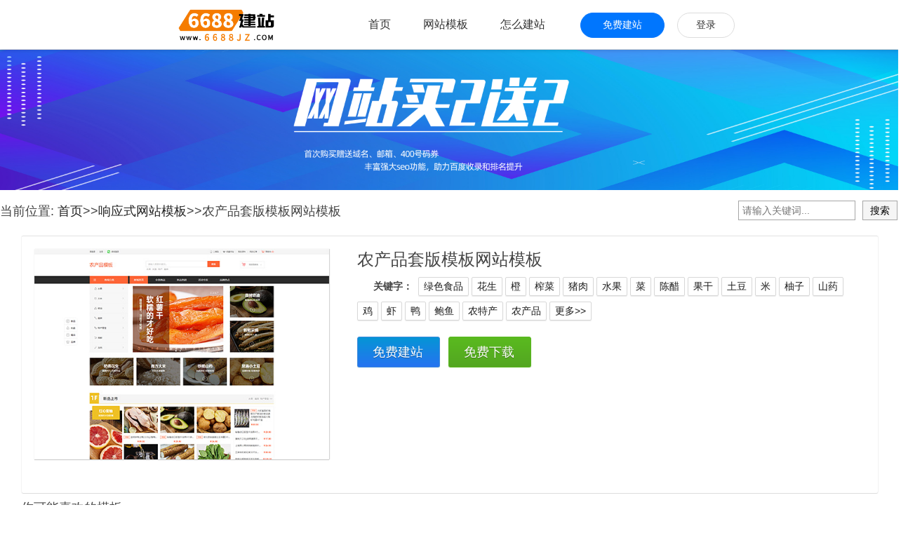

--- FILE ---
content_type: text/html; charset=utf-8
request_url: http://muban.6688jz.com/all/187033.html
body_size: 6213
content:

<!DOCTYPE html>
<html>
  <head>
    <meta http-equiv="Content-Type" content="text/html; charset=UTF-8">
    <title>农产品套版模板-6688建站</title>
    <meta name="keywords" content="农产品套版模板，企业网站模板，网页设计模板，免费模板下载">
    <meta name="description" content="农产品套版模板是6688建站的免费模板，提供各种企业网站模板、网页设计模">
    <link rel="canonical" href="http://muban.6688jz.com/all/187033.html"/>
    <link rel="stylesheet" type="text/css" href="//6688jz.508sys.com/css/muban/index.min.css?v=202307121140" />
    <!-- 百度推送代码 -->
<script>
  (function(){
    var bp = document.createElement('script');
    var curProtocol = window.location.protocol.split(':')[0];
    if (curProtocol === 'https'){
      bp.src = 'https://zz.bdstatic.com/linksubmit/push.js';
    }
    else{
      bp.src = 'http://push.zhanzhang.baidu.com/push.js';
    }
    var s = document.getElementsByTagName("script")[0];
    s.parentNode.insertBefore(bp, s);
  })();
</script>
<!-- 百度统计代码 -->
<script>
  var _hmt = _hmt || [];
  (function() {
    var hm = document.createElement("script");
    hm.src = "https://hm.baidu.com/hm.js?f886b96d3b337e9b471a92795fd2d4d1";
    var s = document.getElementsByTagName("script")[0]; 
    s.parentNode.insertBefore(hm, s);
  })();
</script>
<script type="text/javascript">
	window.searchUrl = 'http://www.6688jz.com/search.html';
	window.homeDomain = '6688jz.com';
	window.homeUrl = 'http://www.6688jz.com';
</script>
<script type="text/javascript" src="//i.fkw.com/_dog.jsp?ta=3762"></script>
<!-- bi平台前端异常监控 -->
<script id="faiHawkEyeScript" type="text/javascript">  
(function() { 
var fs = document.createElement("script"); 
fs.src = "//fe.508sys.com/jssdk_1_1/js/hawkEye.min.js?v=202511271400";
fs.id = "faiHawkEye";
window.FAI_HAWK_EYE = {}; 
window.FAI_HAWK_EYE.jssdk_res_root = "//fe.508sys.com"; 
window.FAI_HAWK_EYE.jssdk_report_url = "//datareport.fkw.com/js/report"; 
window.FAI_HAWK_EYE.jssdk_appid = 3037; 
window.FAI_HAWK_EYE.fai_is_oem = 0; 
window.FAI_HAWK_EYE.fai_aid = 0; 
window.FAI_HAWK_EYE.fai_bs_aid = 0; 
window.FAI_HAWK_EYE.fai_bs_id = 0; 
window.FAI_HAWK_EYE.fai_bs_wid = 0; 
window.FAI_HAWK_EYE.fai_web_name = "fkwjz"; 
var s = document.getElementsByTagName("script")[0];
s.parentNode.insertBefore(fs, s);
})();</script>

  </head>  
  <body>
    <link rel="stylesheet" type="text/css" href="//6688jz.508sys.com/css/header.min.css?v=202307121140" />
<div class="webHead">
  <div class="f-topBar f-fkw-topBar">
    <div class="fkw-topbar-box">
      <div class="jz-logo middle_Logo_new">
        <a hidefocus="true" class="headLogo" href="http://www.6688jz.com" title="高端企业网站建设">
          <img class="fk-img" src="//6688jz.508sys.com/image/jz_logo.png" alt="6688网站建设logo">
        </a>
      </div> 
      <div class="f-topbar-right">
        <div class="topbar-item nav navCheck nav-first">
          <div class="topbar_btn">
            <a href="http://www.6688jz.com">首页</a>
          </div>
        </div>
        <div class="topbar-item nav ">
          <div class="topbar_btn">
            <a href="http://muban.6688jz.com" title="岂止于网站模板">网站模板</a>
          </div>
        </div> 
        <div class="topbar-item nav  nav-last">
          <div class="topbar_btn">
            <a href="http://jianzhan.6688jz.com" >怎么建站</a>
          </div>
        </div> 
        <div class="opPanel" style="margin-right: 0px;">
          <div class="topbar-item topbar-item-registerCenter">
            <div class="topbar_btn topbar_btn_registerCenter">
              <i class="topbar_btn_icon_before"></i> 
              <a href="http://www.6688jz.com/zhuce.html" target="_blank" class="topbar_btn_text">免费建站</a> 
              <i class="topbar_btn_icon_after"></i> 
            </div> 
          </div> 
          <div class="topbar-item topbar-item-loginCenter">
            <div class="topbar_btn topbar_btn_loginCenter">
              <i class="topbar_btn_icon_before"></i> 
              <a href="http://www.6688jz.com/login.html" target="_blank" rel="nofollow" class="topbar_btn_text">登录</a> 
              <i class="topbar_btn_icon_after"></i> 
            </div> 
          </div>
        </div>
      </div>
    </div>
  </div>
</div>
     
    <div id="wrap">
      <div id="main" class="wide-bg-dark clearfix">
        <a class="banner" href="http://www.6688jz.com/zhuce.html" target = '_blank'><img src="//6688jz.508sys.com/image/muban_banner.png"></a>
        <div class="search_col">
          <div class="navigation">
            当前位置:
            <a href="http://www.6688jz.com" target="_parent">首页</a>&gt;&gt;<a href="http://muban.6688jz.com/all.html?r=1" target="_parent">响应式网站模板</a>&gt;&gt;农产品套版模板网站模板
          </div>
          <div class="search">
            <div class="bdcs-search">
              <form id="cse-search-box" class="search-form" action="http://muban.6688jz.com/tags/" target="_blank" method="post" onsubmit='return false'>
                <input type="text" class="form-control search-form-input" id="q" placeholder="请输入关键词..." size="28">
                <input type="text" style="display:none"/>
                <input id="go" class="bdcs-search-form-submit" type="button" value="搜索">
              </form>
            </div>
          </div>
        </div>
        <div class="wide-main page-show clearfix">
          <div class="page">
            <div class="content-wrap">
              <div class="bl"></div>
              <div class="br"></div>
              <div class="content-inner">
                <div class="content clearfix">
                  <div class="con-left">
                    <div class="large-Imgs">
                      <img src="//d1.faiusr.com/2/AAEIABACGAAg5NrQ_wUo5MuWqwMwhgQ4uwk.jpg" alt="农产品套版模板网站模板">
                    </div>
                  </div>
                  <div class="con-right">
                    <h1>农产品套版模板网站模板</h1>
                    <div class="tags">
                      <i class="icon-key"></i>
                      <strong>关键字：</strong>
                      
                          <a href="http://muban.6688jz.com/tags/204693.html" target="_blank">绿色食品</a>
                      
                          <a href="http://muban.6688jz.com/tags/203081.html" target="_blank">花生</a>
                      
                          <a href="http://muban.6688jz.com/tags/201632.html" target="_blank">橙</a>
                      
                          <a href="http://muban.6688jz.com/tags/207980.html" target="_blank">榨菜</a>
                      
                          <a href="http://muban.6688jz.com/tags/206576.html" target="_blank">猪肉</a>
                      
                          <a href="http://muban.6688jz.com/tags/203218.html" target="_blank">水果</a>
                      
                          <a href="http://muban.6688jz.com/tags/211519.html" target="_blank">菜</a>
                      
                          <a href="http://muban.6688jz.com/tags/245191.html" target="_blank">陈醋</a>
                      
                          <a href="http://muban.6688jz.com/tags/207248.html" target="_blank">果干</a>
                      
                          <a href="http://muban.6688jz.com/tags/240969.html" target="_blank">土豆</a>
                      
                          <a href="http://muban.6688jz.com/tags/213863.html" target="_blank">米</a>
                      
                          <a href="http://muban.6688jz.com/tags/203505.html" target="_blank">柚子</a>
                      
                          <a href="http://muban.6688jz.com/tags/240973.html" target="_blank">山药</a>
                      
                          <a href="http://muban.6688jz.com/tags/202851.html" target="_blank">鸡</a>
                      
                          <a href="http://muban.6688jz.com/tags/210939.html" target="_blank">虾</a>
                      
                          <a href="http://muban.6688jz.com/tags/202870.html" target="_blank">鸭</a>
                      
                          <a href="http://muban.6688jz.com/tags/202809.html" target="_blank">鲍鱼</a>
                      
                          <a href="http://muban.6688jz.com/tags/213777.html" target="_blank">农特产</a>
                      
                          <a href="http://muban.6688jz.com/tags/203316.html" target="_blank">农产品</a>
                      
                      <a href="http://muban.6688jz.com/tags.html" target="_blank">更多&gt;&gt;</a></div>
                    <div class="h25"></div>
                    <div class="btn">
                      <a href="http://www.6688jz.com/zhuce.html" rel="nofollow" target="_blank" class="button btn-demo" title="免费建站">
                        <i class="icon-demo icon-white"></i>
                        <i class="icon-white icon-demo-transiton"></i>免费建站
                      </a>
                      <a href="http://www.6688jz.com/zhuce.html" rel="nofollow" target="_blank" class="button btn-down" title="免费下载">
                        <i class="icon-down icon-white"></i>
                        <i class="icon-white icon-down-transiton"></i>免费下载
                      </a>
                    </div>
                  </div>
                </div>
              </div>
            </div>
          </div>
        </div>
        <div class="wide-main clearfix">
          <div class="wide-main wide-bg-dark1 ads-mt">
            <div class="page-header"><h2>你可能喜欢的模板</h2></div>
            <div class="page-article">
              <div class="page">
                <ul class="thumbItem small clearfix">
                  
                        <li>
                        <a href="http://muban.6688jz.com/all/183045.html" target="_blank" alt="优质大米模板">
                          <div class="repImgDiv">
                            <img src="//d1.faiusr.com/2/AAEIABACGAAg9q-wnAYo4L24hwYwtAU4iBA.jpg" class="thumb" style="display: block;">
                          </div>
                        </a>
                        <p align="center">
                            <a href="http://muban.6688jz.com/all/183045.html" title="优质大米模板">优质大米模板</a>
                        </p>
                        </li>
                  
                        <li>
                        <a href="http://muban.6688jz.com/all/184760.html" target="_blank" alt="优选新鲜农产品模板">
                          <div class="repImgDiv">
                            <img src="//d1.faiusr.com/2/AAEIABACGAAg-LrP9QUolM3T_AMwhgQ4-gs.jpg" class="thumb" style="display: block;">
                          </div>
                        </a>
                        <p align="center">
                            <a href="http://muban.6688jz.com/all/184760.html" title="优选新鲜农产品模板">优选新鲜农产品模板</a>
                        </p>
                        </li>
                  
                        <li>
                        <a href="http://muban.6688jz.com/all/185969.html" target="_blank" alt="有机蔬菜水果农产品模板">
                          <div class="repImgDiv">
                            <img src="//d1.faiusr.com/2/AAEIABACGAAgu4i7_AUoxOCSlgcwhgQ4rQg.jpg" class="thumb" style="display: block;">
                          </div>
                        </a>
                        <p align="center">
                            <a href="http://muban.6688jz.com/all/185969.html" title="有机蔬菜水果农产品模板">有机蔬菜水果农产品模板</a>
                        </p>
                        </li>
                  
                        <li>
                        <a href="http://muban.6688jz.com/all/187033.html" target="_blank" alt="农产品套版模板">
                          <div class="repImgDiv">
                            <img src="//d1.faiusr.com/2/AAEIABACGAAg5NrQ_wUo5MuWqwMwhgQ4uwk.jpg" class="thumb" style="display: block;">
                          </div>
                        </a>
                        <p align="center">
                            <a href="http://muban.6688jz.com/all/187033.html" title="农产品套版模板">农产品套版模板</a>
                        </p>
                        </li>
                  
                        <li>
                        <a href="http://muban.6688jz.com/all/78732.html" target="_blank" alt="优选农产品用菌类">
                          <div class="repImgDiv">
                            <img src="//d1.faiusr.com/2/AAEIABACGAAgkdTW0gUo54Ld9gcwhgQ4hwY.jpg" class="thumb" style="display: block;">
                          </div>
                        </a>
                        <p align="center">
                            <a href="http://muban.6688jz.com/all/78732.html" title="优选农产品用菌类">优选农产品用菌类</a>
                        </p>
                        </li>
                  
                        <li>
                        <a href="http://muban.6688jz.com/all/79172.html" target="_blank" alt="清新农产品土特产">
                          <div class="repImgDiv">
                            <img src="//d1.faiusr.com/2/AAEIABACGAAgi-bC4AUowKWT3gYwhgQ48Qc.jpg" class="thumb" style="display: block;">
                          </div>
                        </a>
                        <p align="center">
                            <a href="http://muban.6688jz.com/all/79172.html" title="清新农产品土特产">清新农产品土特产</a>
                        </p>
                        </li>
                  
                        <li>
                        <a href="http://muban.6688jz.com/all/19.html" target="_blank" alt="简洁板式家私家具">
                          <div class="repImgDiv">
                            <img src="//d1.faiusr.com/2/AAEIABACGAAgp4ySzwUo_c7iwQUwhgQ42gI.jpg" class="thumb" style="display: block;">
                          </div>
                        </a>
                        <p align="center">
                            <a href="http://muban.6688jz.com/all/19.html" title="简洁板式家私家具">简洁板式家私家具</a>
                        </p>
                        </li>
                  
                        <li>
                        <a href="http://muban.6688jz.com/all/25.html" target="_blank" alt="专业代办工商服务">
                          <div class="repImgDiv">
                            <img src="//d1.faiusr.com/2/AAEIABACGAAgrZ7b2gUosMmk4wEwhgQ4igQ.jpg" class="thumb" style="display: block;">
                          </div>
                        </a>
                        <p align="center">
                            <a href="http://muban.6688jz.com/all/25.html" title="专业代办工商服务">专业代办工商服务</a>
                        </p>
                        </li>
                  
                        <li>
                        <a href="http://muban.6688jz.com/all/180271.html" target="_blank" alt="优选幼教早教少儿编程">
                          <div class="repImgDiv">
                            <img src="//d1.faiusr.com/2/AAEIABACGAAg9NKK7gUooNHSFjCGBDjOCw.jpg" class="thumb" style="display: block;">
                          </div>
                        </a>
                        <p align="center">
                            <a href="http://muban.6688jz.com/all/180271.html" title="优选幼教早教少儿编程">优选幼教早教少儿编程</a>
                        </p>
                        </li>
                  
                        <li>
                        <a href="http://muban.6688jz.com/all/180272.html" target="_blank" alt="简洁农资农科节能灌溉">
                          <div class="repImgDiv">
                            <img src="//d1.faiusr.com/2/AAEIABACGAAgw9OK7gUozp7qzwcwhgQ4yQk.jpg" class="thumb" style="display: block;">
                          </div>
                        </a>
                        <p align="center">
                            <a href="http://muban.6688jz.com/all/180272.html" title="简洁农资农科节能灌溉">简洁农资农科节能灌溉</a>
                        </p>
                        </li>
                  
                        <li>
                        <a href="http://muban.6688jz.com/all/180273.html" target="_blank" alt="优质装修工装公司">
                          <div class="repImgDiv">
                            <img src="//d1.faiusr.com/2/AAEIABACGAAgstSK7gUo6c2SsQEwhgQ41gs.jpg" class="thumb" style="display: block;">
                          </div>
                        </a>
                        <p align="center">
                            <a href="http://muban.6688jz.com/all/180273.html" title="优质装修工装公司">优质装修工装公司</a>
                        </p>
                        </li>
                  
                        <li>
                        <a href="http://muban.6688jz.com/all/66.html" target="_blank" alt="精选婚庆策划公司">
                          <div class="repImgDiv">
                            <img src="//d1.faiusr.com/2/AAEIABACGAAggNHz3wUowNSMjAYwhgQ4pQM.jpg" class="thumb" style="display: block;">
                          </div>
                        </a>
                        <p align="center">
                            <a href="http://muban.6688jz.com/all/66.html" title="精选婚庆策划公司">精选婚庆策划公司</a>
                        </p>
                        </li>
                  
                        <li>
                        <a href="http://muban.6688jz.com/all/102.html" target="_blank" alt="漂亮印刷产品包装">
                          <div class="repImgDiv">
                            <img src="//d1.faiusr.com/2/AAEIABACGAAgtcCRzwUoyrnc0wcwhgQ40gI.jpg" class="thumb" style="display: block;">
                          </div>
                        </a>
                        <p align="center">
                            <a href="http://muban.6688jz.com/all/102.html" title="漂亮印刷产品包装">漂亮印刷产品包装</a>
                        </p>
                        </li>
                  
                        <li>
                        <a href="http://muban.6688jz.com/all/164.html" target="_blank" alt="高端建材物料原木板材">
                          <div class="repImgDiv">
                            <img src="//d1.faiusr.com/2/AAEIABACGAAg35qkygYor8P__QYw7w44uAs.jpg" class="thumb" style="display: block;">
                          </div>
                        </a>
                        <p align="center">
                            <a href="http://muban.6688jz.com/all/164.html" title="高端建材物料原木板材">高端建材物料原木板材</a>
                        </p>
                        </li>
                  
                        <li>
                        <a href="http://muban.6688jz.com/all/182.html" target="_blank" alt="优选电表计量产品">
                          <div class="repImgDiv">
                            <img src="//d1.faiusr.com/2/AAEIABACGAAg34_oygYo2KKqAjD7CDiVDQ.jpg" class="thumb" style="display: block;">
                          </div>
                        </a>
                        <p align="center">
                            <a href="http://muban.6688jz.com/all/182.html" title="优选电表计量产品">优选电表计量产品</a>
                        </p>
                        </li>
                  

                </ul>
              </div>
            </div>
          </div>
        </div>
        <div class="side-group col-side-menu wide-main">
	<div class="J_menu">
		<h2 class="menu_item menu_item_keyword menuTip">模板关键字</h2>
		<h2 class="menu_item menu_item_class">模板分类</h2>
		<h2 class="menu_item menu_item_color">模板颜色</h2>
	</div>
	<div class="J_wrap">
		<div class="J_item">
			<p class="pbutton skey clearfix">
				
				    <a href="http://muban.6688jz.com/tags/76.html" title="家私网站模板">家私</a>
				
				    <a href="http://muban.6688jz.com/tags/58.html" title="会员管理网站模板">会员管理</a>
				
				    <a href="http://muban.6688jz.com/tags/78.html" title="储物柜网站模板">储物柜</a>
				
				    <a href="http://muban.6688jz.com/tags/61.html" title="返回顶部网站模板">返回顶部</a>
				
				    <a href="http://muban.6688jz.com/tags/79.html" title="橱柜网站模板">橱柜</a>
				
				    <a href="http://muban.6688jz.com/tags/80.html" title="皮具网站模板">皮具</a>
				
				    <a href="http://muban.6688jz.com/tags/82.html" title="桌子网站模板">桌子</a>
				
				    <a href="http://muban.6688jz.com/tags/83.html" title="家私家具网站模板">家私家具</a>
				
				    <a href="http://muban.6688jz.com/tags/84.html" title="红木网站模板">红木</a>
				
				    <a href="http://muban.6688jz.com/tags/86.html" title="浴室柜网站模板">浴室柜</a>
				
				    <a href="http://muban.6688jz.com/tags/87.html" title="床网站模板">床</a>
				
				    <a href="http://muban.6688jz.com/tags/88.html" title="板式家具网站模板">板式家具</a>
				
				    <a href="http://muban.6688jz.com/tags/67.html" title="留言板网站模板">留言板</a>
				
				    <a href="http://muban.6688jz.com/tags/90.html" title="沙发网站模板">沙发</a>
				
				    <a href="http://muban.6688jz.com/tags/74.html" title="第三方登陆网站模板">第三方登陆</a>
				
				    <a href="http://muban.6688jz.com/tags/77.html" title="家具公司网站模板">家具公司</a>
				
				    <a href="http://muban.6688jz.com/tags/81.html" title="餐椅网站模板">餐椅</a>
				
				    <a href="http://muban.6688jz.com/tags/85.html" title="文件柜网站模板">文件柜</a>
				
				    <a href="http://muban.6688jz.com/tags/89.html" title="餐桌网站模板">餐桌</a>
				
				    <a href="http://muban.6688jz.com/tags/70.html" title="传统网站模板">传统</a>
				
				    <a href="http://muban.6688jz.com/tags/71.html" title="会员登录网站模板">会员登录</a>
				
				    <a href="http://muban.6688jz.com/tags/261928.html" title="板式全屋定制网站模板">板式全屋定制</a>
				
				    <a href="http://muban.6688jz.com/tags/91.html" title="木制品网站模板">木制品</a>
				
				    <a href="http://muban.6688jz.com/tags/92.html" title="书柜网站模板">书柜</a>
				
				    <a href="http://muban.6688jz.com/tags/312971.html" title="工商会计网站模板">工商会计</a>
				
				    <a href="http://muban.6688jz.com/tags/6943.html" title="企业服务网站模板">企业服务</a>
				
				    <a href="http://muban.6688jz.com/tags/1911.html" title="工商财税网站模板">工商财税</a>
				
				    <a href="http://muban.6688jz.com/tags/310879.html" title="会计财务网站模板">会计财务</a>
				
				    <a href="http://muban.6688jz.com/tags/93.html" title="资产评估网站模板">资产评估</a>
				
				    <a href="http://muban.6688jz.com/tags/94.html" title="报税网站模板">报税</a>
				
				    <a href="http://muban.6688jz.com/tags/95.html" title="记账网站模板">记账</a>
				
				    <a href="http://muban.6688jz.com/tags/96.html" title="工商网站模板">工商</a>
				
				    <a href="http://muban.6688jz.com/tags/97.html" title="备案网站模板">备案</a>
				
				    <a href="http://muban.6688jz.com/tags/98.html" title="验资网站模板">验资</a>
				
				    <a href="http://muban.6688jz.com/tags/99.html" title="审计网站模板">审计</a>
				
				    <a href="http://muban.6688jz.com/tags/100.html" title="注册公司网站模板">注册公司</a>
				
				    <a href="http://muban.6688jz.com/tags/101.html" title="财务网站模板">财务</a>
				
				    <a href="http://muban.6688jz.com/tags/102.html" title="工商服务网站模板">工商服务</a>
				
				    <a href="http://muban.6688jz.com/tags/103.html" title="特许经营网站模板">特许经营</a>
				
				    <a href="http://muban.6688jz.com/tags/104.html" title="代办网站模板">代办</a>
				
				    <a href="http://muban.6688jz.com/tags/105.html" title="企业清算网站模板">企业清算</a>
				
				    <a href="http://muban.6688jz.com/tags/106.html" title="开户网站模板">开户</a>
				
				    <a href="http://muban.6688jz.com/tags/107.html" title="海外注册网站模板">海外注册</a>
				
				    <a href="http://muban.6688jz.com/tags/201014.html" title="C++网站模板">C++</a>
				
				    <a href="http://muban.6688jz.com/tags/461.html" title="编程网站模板">编程</a>
				
				    <a href="http://muban.6688jz.com/tags/201015.html" title="python网站模板">python</a>
				
				    <a href="http://muban.6688jz.com/tags/4922.html" title="Scratch网站模板">Scratch</a>
				
				    <a href="http://muban.6688jz.com/tags/749.html" title="营销网站模板">营销</a>
				
				    <a href="http://muban.6688jz.com/tags/4923.html" title="少儿编程网站模板">少儿编程</a>
				
				    <a href="http://muban.6688jz.com/tags/2503.html" title="黄网站模板">黄</a>
				
				    <a href="http://muban.6688jz.com/tags/11.html" title="幼教早教网站模板">幼教早教</a>
				
				    <a href="http://muban.6688jz.com/tags/3193.html" title="农机配件网站模板">农机配件</a>
				
				    <a href="http://muban.6688jz.com/tags/3194.html" title="滴灌设备网站模板">滴灌设备</a>
				
				    <a href="http://muban.6688jz.com/tags/3195.html" title="喷灌设备网站模板">喷灌设备</a>
				
				    <a href="http://muban.6688jz.com/tags/3196.html" title="施肥设备网站模板">施肥设备</a>
				
				    <a href="http://muban.6688jz.com/tags/3197.html" title="农机网站模板">农机</a>
				
				    <a href="http://muban.6688jz.com/tags/3198.html" title="农业设备网站模板">农业设备</a>
				
				    <a href="http://muban.6688jz.com/tags/3199.html" title="农业机械网站模板">农业机械</a>
				
				    <a href="http://muban.6688jz.com/tags/3200.html" title="灌溉设备网站模板">灌溉设备</a>
				
				    <a href="http://muban.6688jz.com/tags/3201.html" title="绿网站模板">绿</a>
				
				    <a href="http://muban.6688jz.com/tags/977.html" title="农资农科网站模板">农资农科</a>
				
				    <a href="http://muban.6688jz.com/tags/3202.html" title="节水灌溉网站模板">节水灌溉</a>
				
				    <a href="http://muban.6688jz.com/tags/3191.html" title="室内装修网站模板">室内装修</a>
				
				    <a href="http://muban.6688jz.com/tags/6008.html" title="施工队网站模板">施工队</a>
				
				    <a href="http://muban.6688jz.com/tags/349.html" title="装修工程网站模板">装修工程</a>
				
				    <a href="http://muban.6688jz.com/tags/6009.html" title="工装网站模板">工装</a>
				
				    <a href="http://muban.6688jz.com/tags/318.html" title="通栏网站模板">通栏</a>
				
				    <a href="http://muban.6688jz.com/tags/2825.html" title="红网站模板">红</a>
				
				    <a href="http://muban.6688jz.com/tags/488.html" title="装修网站模板">装修</a>
				
				    <a href="http://muban.6688jz.com/tags/108.html" title="礼仪网站模板">礼仪</a>
				
				    <a href="http://muban.6688jz.com/tags/109.html" title="婚庆套餐网站模板">婚庆套餐</a>
				
				    <a href="http://muban.6688jz.com/tags/110.html" title="婚庆公司网站模板">婚庆公司</a>
				
				    <a href="http://muban.6688jz.com/tags/111.html" title="婚车网站模板">婚车</a>
				
				    <a href="http://muban.6688jz.com/tags/112.html" title="婚庆网站模板">婚庆</a>
				
				    <a href="http://muban.6688jz.com/tags/113.html" title="结婚网站模板">结婚</a>
				
				    <a href="http://muban.6688jz.com/tags/114.html" title="婚礼网站模板">婚礼</a>
				
				    <a href="http://muban.6688jz.com/tags/115.html" title="婚庆策划网站模板">婚庆策划</a>
				
				    <a href="http://muban.6688jz.com/tags/116.html" title="典礼网站模板">典礼</a>
				
				    <a href="http://muban.6688jz.com/tags/117.html" title="情侣网站模板">情侣</a>
				
				    <a href="http://muban.6688jz.com/tags/118.html" title="留念网站模板">留念</a>
				
				    <a href="http://muban.6688jz.com/tags/119.html" title="庆典网站模板">庆典</a>
				
				    <a href="http://muban.6688jz.com/tags/120.html" title="相册网站模板">相册</a>
				
				    <a href="http://muban.6688jz.com/tags/240454.html" title="印刷公司网站模板">印刷公司</a>
				
				    <a href="http://muban.6688jz.com/tags/121.html" title="海报网站模板">海报</a>
				
				    <a href="http://muban.6688jz.com/tags/122.html" title="图文网站模板">图文</a>
				
				    <a href="http://muban.6688jz.com/tags/123.html" title="喜报网站模板">喜报</a>
				
				    <a href="http://muban.6688jz.com/tags/124.html" title="手挽袋网站模板">手挽袋</a>
				
				    <a href="http://muban.6688jz.com/tags/125.html" title="图册网站模板">图册</a>
				
				    <a href="http://muban.6688jz.com/tags/126.html" title="台签网站模板">台签</a>
				
				    <a href="http://muban.6688jz.com/tags/127.html" title="纸板网站模板">纸板</a>
				
				    <a href="http://muban.6688jz.com/tags/128.html" title="印花网站模板">印花</a>
				
				    <a href="http://muban.6688jz.com/tags/3.html" title="印刷包装网站模板">印刷包装</a>
				
				    <a href="http://muban.6688jz.com/tags/129.html" title="印刷网站模板">印刷</a>
				
				    <a href="http://muban.6688jz.com/tags/130.html" title="彩色名片网站模板">彩色名片</a>
				
				    <a href="http://muban.6688jz.com/tags/131.html" title="手抄报网站模板">手抄报</a>
				
				    <a href="http://muban.6688jz.com/tags/132.html" title="产品包装网站模板">产品包装</a>
				
				    <a href="http://muban.6688jz.com/tags/133.html" title="美工网站模板">美工</a>
				
				    <a href="http://muban.6688jz.com/tags/134.html" title="杂志网站模板">杂志</a>
				
				    <a href="http://muban.6688jz.com/tags/136.html" title="门户网站模板">门户</a>
				
				    <a href="http://muban.6688jz.com/tags/137.html" title="彩页网站模板">彩页</a>
				
				    <a href="http://muban.6688jz.com/tags/138.html" title="菜牌网站模板">菜牌</a>
				
				    <a href="http://muban.6688jz.com/tags/139.html" title="商务印刷网站模板">商务印刷</a>
				
				    <a href="http://muban.6688jz.com/tags/140.html" title="卡网站模板">卡</a>
				
				    <a href="http://muban.6688jz.com/tags/141.html" title="印染网站模板">印染</a>
				
				<a href="http://muban.6688jz.com/tags.html" title="更多免费模板" class="tags_more">更多&gt;&gt;</a>
			</p>
		</div>
		<div class="J_item">
			<p class="pbutton sort clearfix">
			  
			          <a href="http://muban.6688jz.com/tags/12.html" title="五金" + "网站模板" >五金</a>
			  
			          <a href="http://muban.6688jz.com/tags/14.html" title="电子电工" + "网站模板" >电子电工</a>
			  
			          <a href="http://muban.6688jz.com/tags/16.html" title="机械设备" + "网站模板" >机械设备</a>
			  
			          <a href="http://muban.6688jz.com/tags/18.html" title="仪器器材" + "网站模板" >仪器器材</a>
			  
			          <a href="http://muban.6688jz.com/tags/19.html" title="安防监控" + "网站模板" >安防监控</a>
			  
			          <a href="http://muban.6688jz.com/tags/1.html" title="广告" + "网站模板" >广告</a>
			  
			          <a href="http://muban.6688jz.com/tags/2.html" title="文化传媒" + "网站模板" >文化传媒</a>
			  
			          <a href="http://muban.6688jz.com/tags/3.html" title="印刷包装" + "网站模板" >印刷包装</a>
			  
			          <a href="http://muban.6688jz.com/tags/4.html" title="展览设计" + "网站模板" >展览设计</a>
			  
			          <a href="http://muban.6688jz.com/tags/5.html" title="园林设计" + "网站模板" >园林设计</a>
			  
			          <a href="http://muban.6688jz.com/tags/6.html" title="工艺雕塑" + "网站模板" >工艺雕塑</a>
			  
			          <a href="http://muban.6688jz.com/tags/24.html" title="IT" + "网站模板" >IT</a>
			  
			          <a href="http://muban.6688jz.com/tags/25.html" title="软件" + "网站模板" >软件</a>
			  
			          <a href="http://muban.6688jz.com/tags/26.html" title="互联网" + "网站模板" >互联网</a>
			  
			          <a href="http://muban.6688jz.com/tags/7.html" title="学校" + "网站模板" >学校</a>
			  
			          <a href="http://muban.6688jz.com/tags/8.html" title="考试课程" + "网站模板" >考试课程</a>
			  
			          <a href="http://muban.6688jz.com/tags/9.html" title="技能培训" + "网站模板" >技能培训</a>
			  
			          <a href="http://muban.6688jz.com/tags/10.html" title="企业培训" + "网站模板" >企业培训</a>
			  
			          <a href="http://muban.6688jz.com/tags/11.html" title="幼教早教" + "网站模板" >幼教早教</a>
			  
			          <a href="http://muban.6688jz.com/tags/33.html" title="新能源" + "网站模板" >新能源</a>
			  
			          <a href="http://muban.6688jz.com/tags/344.html" title="建筑工程" + "网站模板" >建筑工程</a>
			  
			          <a href="http://muban.6688jz.com/tags/193.html" title="建材物料" + "网站模板" >建材物料</a>
			  
			          <a href="http://muban.6688jz.com/tags/4391.html" title="智能科技" + "网站模板" >智能科技</a>
			  
			          <a href="http://muban.6688jz.com/tags/6056.html" title="太阳能光伏" + "网站模板" >太阳能光伏</a>
			  
			          <a href="http://muban.6688jz.com/tags/2772.html" title="医院" + "网站模板" >医院</a>
			  
			          <a href="http://muban.6688jz.com/tags/3969.html" title="中医" + "网站模板" >中医</a>
			  
			          <a href="http://muban.6688jz.com/tags/4980.html" title="医疗器械" + "网站模板" >医疗器械</a>
			  
			          <a href="http://muban.6688jz.com/tags/5490.html" title="医药保健品" + "网站模板" >医药保健品</a>
			  
			</p>
		</div>
		<div class="J_item">
			<p class="pbutton color clearfix">
				<a href="http://muban.6688jz.com/tags/34.html" class="c1" title="红色网站模板">红色</a>
	            <a href="http://muban.6688jz.com/tags/35.html" class="c2" title="橙色网站模板">橙色</a>
	            <a href="http://muban.6688jz.com/tags/36.html" class="c3" title="黄色网站模板">黄色</a>
	            <a href="http://muban.6688jz.com/tags/37.html" class="c4" title="绿色网站模板">绿色</a>
	            <a href="http://muban.6688jz.com/tags/38.html" class="c5" title="蓝色网站模板">蓝色</a>
	            <a href="http://muban.6688jz.com/tags/39.html" class="c8" title="紫色网站模板">紫色</a>
	            <a href="http://muban.6688jz.com/tags/40.html" class="c7" title="黑色网站模板">黑色</a>
			</p>
		</div>
	</div>
</div>
      </div>
    </div>
    
<link rel="stylesheet" type="text/css" href="//6688jz.508sys.com/css/footer.min.css?v=202307121140" />
<div class="webFoot fk-footer">
  <div class="fk-footer-splitLine"></div>
  <div class="foot middle f-foot">
    <div class="footLinks">
      <span>
        <a hidefocus="true" href="http://www.6688jz.com" >首页</a>
      </span>
      <span>
        <a hidefocus="true" href="http://jianzhan.6688jz.com" >怎么建站</a>
      </span>
      <span>
        <a hidefocus="true" href="http://muban.6688jz.com" target="_blank" >网站模板</a>
      </span>
      <span>
        <a hidefocus="true" >省市建站</a>
      </span>
    </div>
    <div class="footCpy">
      <img class="beianImg" src="//6688jz.508sys.com/image/beianIcon.png" width="20" height="20">
      <span>粤公网安备 44010502001500号&nbsp;&nbsp;|</span>
      <div class="copyright_img"></div>
      <a href="https://beian.miit.gov.cn" target='_blank' rel="nofollow">粤ICP备19106749号</a>
    </div>
  </div>
</div>

    <script type="text/javascript" src="//6688jz.508sys.com/js/jquery-core.min.js?v=202307121140"></script>
    <script type="text/javascript" src="//6688jz.508sys.com/js/muban/index.min.js?v=202307121140"></script>
  </body>
</html>

--- FILE ---
content_type: text/html; charset=UTF-8
request_url: http://muban.6688jz.com/ajax/model_h.jsp?cmd=getWafNotCk_getKeywordsMapList
body_size: 101358
content:
{"success":true, "list":[{"id":314449,"keyword":"独立站","type":1,"flag":0},{"id":314402,"keyword":"工艺阀门","type":1,"flag":0},{"id":314401,"keyword":"科研服务","type":1,"flag":0},{"id":314391,"keyword":"儿童母婴","type":1,"flag":0},{"id":314389,"keyword":"网络设备","type":1,"flag":0},{"id":314383,"keyword":"简约学校招生留学","type":1,"flag":0},{"id":314382,"keyword":"微信首页","type":1,"flag":0},{"id":314380,"keyword":"本地生活服务平台","type":1,"flag":0},{"id":314369,"keyword":"机械设备/仪器","type":1,"flag":0},{"id":314366,"keyword":"家居家具","type":1,"flag":0},{"id":314365,"keyword":"美妆/饰品","type":1,"flag":0},{"id":314362,"keyword":"数码商品","type":1,"flag":0},{"id":314359,"keyword":"五金建材/物流","type":1,"flag":0},{"id":314353,"keyword":"服务消息","type":1,"flag":0},{"id":314352,"keyword":"汽配/化工/材料","type":1,"flag":0},{"id":314342,"keyword":"检测服务","type":1,"flag":0},{"id":314341,"keyword":"检测认证","type":1,"flag":0},{"id":314340,"keyword":"科技服务","type":1,"flag":0},{"id":314330,"keyword":"服务面板","type":1,"flag":0},{"id":314323,"keyword":"五金冲压行业","type":1,"flag":0},{"id":314321,"keyword":"洗浴用品","type":1,"flag":0},{"id":314318,"keyword":"化工科技","type":1,"flag":0},{"id":314307,"keyword":"虫控","type":1,"flag":0},{"id":314306,"keyword":"虫害控制服务","type":1,"flag":0},{"id":314285,"keyword":"PCB线路板","type":1,"flag":0},{"id":314284,"keyword":"LED铝基板","type":1,"flag":0},{"id":314283,"keyword":"铝基板","type":1,"flag":0},{"id":314280,"keyword":"智能售货柜","type":1,"flag":0},{"id":314278,"keyword":"LED显示屏","type":1,"flag":0},{"id":314263,"keyword":"海外展会","type":1,"flag":0},{"id":314262,"keyword":"会展行业","type":1,"flag":0},{"id":314258,"keyword":"包装制品","type":1,"flag":0},{"id":314253,"keyword":"家庭教育","type":1,"flag":0},{"id":314249,"keyword":"广告行业","type":1,"flag":0},{"id":314239,"keyword":"服装外贸","type":1,"flag":0},{"id":314223,"keyword":"数控车床","type":1,"flag":0},{"id":314210,"keyword":"五金制造业","type":1,"flag":0},{"id":314080,"keyword":"产品规格","type":1,"flag":0},{"id":313844,"keyword":"IT培训","type":1,"flag":0},{"id":313843,"keyword":"Web前端","type":1,"flag":0},{"id":313842,"keyword":"全栈开发","type":1,"flag":0},{"id":313841,"keyword":"小程序开发","type":1,"flag":0},{"id":313840,"keyword":"编程培训","type":1,"flag":0},{"id":313839,"keyword":"开发培训","type":1,"flag":0},{"id":313838,"keyword":"大数据培训","type":1,"flag":0},{"id":313837,"keyword":"IT技能","type":1,"flag":0},{"id":313836,"keyword":"程序员培训","type":1,"flag":0},{"id":313835,"keyword":"系列课","type":1,"flag":0},{"id":313834,"keyword":"注册登录","type":1,"flag":0},{"id":313264,"keyword":"打水井","type":1,"flag":0},{"id":313077,"keyword":"过滤行业","type":1,"flag":0},{"id":313049,"keyword":"化工制造","type":1,"flag":0},{"id":313047,"keyword":"无人售货自贩机","type":1,"flag":0},{"id":313043,"keyword":"智能AI","type":1,"flag":0},{"id":313042,"keyword":"图书出版社","type":1,"flag":0},{"id":313034,"keyword":"6688樱桃","type":1,"flag":0},{"id":313033,"keyword":"6688","type":1,"flag":0},{"id":313016,"keyword":"羽绒制品","type":1,"flag":0},{"id":313013,"keyword":"非标零件","type":1,"flag":0},{"id":313012,"keyword":"精密部件","type":1,"flag":0},{"id":313006,"keyword":"五金锁具","type":1,"flag":0},{"id":313005,"keyword":"锁具","type":1,"flag":0},{"id":313002,"keyword":"工业安全仪表","type":1,"flag":0},{"id":312989,"keyword":"半导体芯片","type":1,"flag":0},{"id":312987,"keyword":"咨询行业","type":1,"flag":0},{"id":312985,"keyword":"工商会计","type":1,"flag":0},{"id":312974,"keyword":"冷冻水产贸易","type":1,"flag":0},{"id":312966,"keyword":"精密测量仪器","type":1,"flag":0},{"id":312925,"keyword":"工业制冷","type":1,"flag":0},{"id":311963,"keyword":"压力工具","type":1,"flag":0},{"id":311962,"keyword":"温度仪器","type":1,"flag":0},{"id":311961,"keyword":"工业仪器","type":1,"flag":0},{"id":311960,"keyword":"精密仪器","type":1,"flag":0},{"id":311878,"keyword":"供应链","type":1,"flag":0},{"id":311877,"keyword":"仓储运输","type":1,"flag":0},{"id":311876,"keyword":"电商物流","type":1,"flag":0},{"id":311814,"keyword":"美甲片","type":1,"flag":0},{"id":311813,"keyword":"假指甲","type":1,"flag":0},{"id":311812,"keyword":"贴片甲","type":1,"flag":0},{"id":311811,"keyword":"美甲贴片","type":1,"flag":0},{"id":311810,"keyword":"渐变美甲","type":1,"flag":0},{"id":311809,"keyword":"波点美甲","type":1,"flag":0},{"id":311808,"keyword":"指甲养护","type":1,"flag":0},{"id":311807,"keyword":"假发套","type":1,"flag":0},{"id":311806,"keyword":"长发假发","type":1,"flag":0},{"id":311805,"keyword":"卷发假发","type":1,"flag":0},{"id":311804,"keyword":"直发假发","type":1,"flag":0},{"id":311803,"keyword":"刘海假发","type":1,"flag":0},{"id":311802,"keyword":"女士假发","type":1,"flag":0},{"id":311801,"keyword":"时尚假发","type":1,"flag":0},{"id":311800,"keyword":"造型假发","type":1,"flag":0},{"id":311799,"keyword":"刘海片","type":1,"flag":0},{"id":311798,"keyword":"接发条","type":1,"flag":0},{"id":311673,"keyword":"智能自动化","type":1,"flag":0},{"id":311593,"keyword":"锚点导航","type":1,"flag":0},{"id":311418,"keyword":"人工智能AI","type":1,"flag":0},{"id":311417,"keyword":"低空经济","type":1,"flag":0},{"id":311416,"keyword":"AI芯片","type":1,"flag":0},{"id":311415,"keyword":"图片便签","type":1,"flag":0},{"id":311414,"keyword":"滚动动画","type":1,"flag":0},{"id":311196,"keyword":"灌装机","type":1,"flag":0},{"id":311195,"keyword":"封口机","type":1,"flag":0},{"id":311194,"keyword":"贴标机","type":1,"flag":0},{"id":311193,"keyword":"打包机","type":1,"flag":0},{"id":311192,"keyword":"裹包机","type":1,"flag":0},{"id":311191,"keyword":"装箱机","type":1,"flag":0},{"id":311190,"keyword":"热收缩包装机","type":1,"flag":0},{"id":311189,"keyword":"袋包装机","type":1,"flag":0},{"id":311188,"keyword":"包装生产线","type":1,"flag":0},{"id":311187,"keyword":"智能包装机","type":1,"flag":0},{"id":311186,"keyword":"包装设备","type":1,"flag":0},{"id":311185,"keyword":"包装流水线","type":1,"flag":0},{"id":311184,"keyword":"铁线","type":1,"flag":0},{"id":311183,"keyword":"活动板房","type":1,"flag":0},{"id":311182,"keyword":"模块化房屋","type":1,"flag":0},{"id":311181,"keyword":"集装箱房","type":1,"flag":0},{"id":311180,"keyword":"轻钢房","type":1,"flag":0},{"id":311179,"keyword":"组合房屋","type":1,"flag":0},{"id":311178,"keyword":"移动房屋","type":1,"flag":0},{"id":311177,"keyword":"临时板房","type":1,"flag":0},{"id":311176,"keyword":"快装房","type":1,"flag":0},{"id":311175,"keyword":"简易房屋","type":1,"flag":0},{"id":310951,"keyword":"泵业","type":1,"flag":0},{"id":310950,"keyword":"多级离心泵","type":1,"flag":0},{"id":310949,"keyword":"五金阀门","type":1,"flag":0},{"id":310921,"keyword":"消杀服务","type":1,"flag":0},{"id":310911,"keyword":"数控刀具","type":1,"flag":0},{"id":310910,"keyword":"起重机械","type":1,"flag":0},{"id":310909,"keyword":"机械焊接切割","type":1,"flag":0},{"id":310908,"keyword":"电气行业","type":1,"flag":0},{"id":310903,"keyword":"再生物质回收","type":1,"flag":0},{"id":310902,"keyword":"模具注塑","type":1,"flag":0},{"id":310898,"keyword":"激光焊接设备","type":1,"flag":0},{"id":310897,"keyword":"技能等级证","type":1,"flag":0},{"id":310894,"keyword":"新能源汽车充电桩","type":1,"flag":0},{"id":310893,"keyword":"微电网","type":1,"flag":0},{"id":310887,"keyword":"留学移民服务","type":1,"flag":0},{"id":310886,"keyword":"消防装备","type":1,"flag":0},{"id":310885,"keyword":"环境科技","type":1,"flag":0},{"id":310884,"keyword":"污水环境环保","type":1,"flag":0},{"id":310882,"keyword":"罐子包装","type":1,"flag":0},{"id":310875,"keyword":"小酒馆","type":1,"flag":0},{"id":310874,"keyword":"酒馆","type":1,"flag":0},{"id":310873,"keyword":"超声波设备","type":1,"flag":0},{"id":310868,"keyword":"cnc","type":1,"flag":0},{"id":310867,"keyword":"会计财务","type":1,"flag":0},{"id":310855,"keyword":"电能计量","type":1,"flag":0},{"id":310854,"keyword":"塑胶材料","type":1,"flag":0},{"id":310853,"keyword":"机床配件","type":1,"flag":0},{"id":310852,"keyword":"油漆刷","type":1,"flag":0},{"id":310850,"keyword":"印刷公司","type":1,"flag":0},{"id":310834,"keyword":"基础建材","type":1,"flag":0},{"id":310832,"keyword":"自控","type":1,"flag":0},{"id":310725,"keyword":"网络服务","type":1,"flag":0},{"id":310694,"keyword":"悬停客服","type":1,"flag":0},{"id":310584,"keyword":"餐饮供应链","type":1,"flag":0},{"id":310583,"keyword":"食品生产加工","type":1,"flag":0},{"id":310537,"keyword":"海洋环保","type":1,"flag":0},{"id":310528,"keyword":"建筑用品","type":1,"flag":0},{"id":310527,"keyword":"石膏板","type":1,"flag":0},{"id":310501,"keyword":"条码打印机","type":1,"flag":0},{"id":310500,"keyword":"条码机","type":1,"flag":0},{"id":310499,"keyword":"售电行业","type":1,"flag":0},{"id":310441,"keyword":"连机器","type":1,"flag":0},{"id":310437,"keyword":"电抗器","type":1,"flag":0},{"id":310430,"keyword":"出口木箱包装","type":1,"flag":0},{"id":310429,"keyword":"托盘","type":1,"flag":0},{"id":310428,"keyword":"木箱制作","type":1,"flag":0},{"id":310426,"keyword":"货架设备","type":1,"flag":0},{"id":310424,"keyword":"电线电缆","type":1,"flag":0},{"id":310407,"keyword":"模具五金","type":1,"flag":0},{"id":310406,"keyword":"高压炉","type":1,"flag":0},{"id":310405,"keyword":"冶金铸造业","type":1,"flag":0},{"id":310397,"keyword":"找对象","type":1,"flag":0},{"id":310392,"keyword":"无动力游乐设备","type":1,"flag":0},{"id":310390,"keyword":"工业条码打印机","type":1,"flag":0},{"id":310388,"keyword":"化工贸易","type":1,"flag":0},{"id":310385,"keyword":"建筑行业","type":1,"flag":0},{"id":310358,"keyword":"珠宝首饰鉴定","type":1,"flag":0},{"id":310346,"keyword":"注塑模具","type":1,"flag":0},{"id":310344,"keyword":"涂料行业","type":1,"flag":0},{"id":310338,"keyword":"企业商会","type":1,"flag":0},{"id":310334,"keyword":"粉体材料","type":1,"flag":0},{"id":310333,"keyword":"化工原材料","type":1,"flag":0},{"id":310325,"keyword":"管道塑胶","type":1,"flag":0},{"id":310319,"keyword":"冷轧","type":1,"flag":0},{"id":310316,"keyword":"劳动教育","type":1,"flag":0},{"id":310304,"keyword":"不锈钢原料","type":1,"flag":0},{"id":310302,"keyword":"编程网站","type":1,"flag":0},{"id":310299,"keyword":"钟表机械","type":1,"flag":0},{"id":310289,"keyword":"管业","type":1,"flag":0},{"id":310282,"keyword":"除蟑螂","type":1,"flag":0},{"id":310275,"keyword":"3C数码","type":1,"flag":0},{"id":310274,"keyword":"智能电话","type":1,"flag":0},{"id":310251,"keyword":"培训课程平台","type":1,"flag":0},{"id":310240,"keyword":"职业技术学院","type":1,"flag":0},{"id":310234,"keyword":"信息技术","type":1,"flag":0},{"id":310233,"keyword":"科技技术服务","type":1,"flag":0},{"id":310232,"keyword":"美容器械","type":1,"flag":0},{"id":310231,"keyword":"数字科技","type":1,"flag":0},{"id":310218,"keyword":"机加工","type":1,"flag":0},{"id":310217,"keyword":"期刊","type":1,"flag":0},{"id":310212,"keyword":"建筑玻璃","type":1,"flag":0},{"id":310210,"keyword":"教育行业","type":1,"flag":0},{"id":310208,"keyword":"洗消行业","type":1,"flag":0},{"id":310186,"keyword":"环保行业","type":1,"flag":0},{"id":310171,"keyword":"医疗制造","type":1,"flag":0},{"id":310170,"keyword":"医疗器械官网","type":1,"flag":0},{"id":310168,"keyword":"金属家具","type":1,"flag":0},{"id":310166,"keyword":"无动力设备","type":1,"flag":0},{"id":310140,"keyword":"生命科学研究服务","type":1,"flag":0},{"id":310137,"keyword":"智能开关控制","type":1,"flag":0},{"id":310136,"keyword":"冻品食材供应链","type":1,"flag":0},{"id":310134,"keyword":"水环境处理","type":1,"flag":0},{"id":310129,"keyword":"实验室器材","type":1,"flag":0},{"id":310124,"keyword":"机械行业","type":1,"flag":0},{"id":310123,"keyword":"仪器制造","type":1,"flag":0},{"id":310122,"keyword":"石油服务","type":1,"flag":0},{"id":310121,"keyword":"雷达物位计","type":1,"flag":0},{"id":310105,"keyword":"电子厂","type":1,"flag":0},{"id":309944,"keyword":"珠宝手表","type":1,"flag":0},{"id":309868,"keyword":"医美产品","type":1,"flag":0},{"id":309867,"keyword":"丽人","type":1,"flag":0},{"id":309866,"keyword":"术后修复","type":1,"flag":0},{"id":309654,"keyword":"hifi","type":1,"flag":0},{"id":309625,"keyword":"人身保险","type":1,"flag":0},{"id":309572,"keyword":"系列课程","type":1,"flag":0},{"id":309484,"keyword":"专栏","type":1,"flag":0},{"id":309483,"keyword":"AI培训","type":1,"flag":0},{"id":309482,"keyword":"英语四级","type":1,"flag":0},{"id":309481,"keyword":"英语六级","type":1,"flag":0},{"id":309480,"keyword":"办公培训","type":1,"flag":0},{"id":309479,"keyword":"职场培训","type":1,"flag":0},{"id":309478,"keyword":"考试考证","type":1,"flag":0},{"id":309477,"keyword":"培训课堂","type":1,"flag":0},{"id":309476,"keyword":"视频课程","type":1,"flag":0},{"id":309475,"keyword":"资料下载","type":1,"flag":0},{"id":309474,"keyword":"图片导航","type":1,"flag":0},{"id":309153,"keyword":"自动驾驶","type":1,"flag":0},{"id":309152,"keyword":"自驾","type":1,"flag":0},{"id":309151,"keyword":"无人驾驶","type":1,"flag":0},{"id":309150,"keyword":"自动驾驶巴士","type":1,"flag":0},{"id":309149,"keyword":"自动驾驶环卫车","type":1,"flag":0},{"id":309148,"keyword":"无人驾驶物流车","type":1,"flag":0},{"id":309147,"keyword":"自动驾驶货运车","type":1,"flag":0},{"id":309146,"keyword":"自动驾驶乘用车","type":1,"flag":0},{"id":309145,"keyword":"自动驾驶算法","type":1,"flag":0},{"id":308934,"keyword":"母婴产品","type":1,"flag":0},{"id":308933,"keyword":"婴儿产品","type":1,"flag":0},{"id":308932,"keyword":"幼儿产品","type":1,"flag":0},{"id":308931,"keyword":"婴幼儿产品","type":1,"flag":0},{"id":308930,"keyword":"婴儿座椅","type":1,"flag":0},{"id":308929,"keyword":"童服","type":1,"flag":0},{"id":308921,"keyword":"数码3c配件","type":1,"flag":0},{"id":308920,"keyword":"3c","type":1,"flag":0},{"id":308919,"keyword":"数码电器","type":1,"flag":0},{"id":308912,"keyword":"外贸B2B","type":1,"flag":0},{"id":308911,"keyword":"钢卷","type":1,"flag":0},{"id":308910,"keyword":"铝卷","type":1,"flag":0},{"id":308909,"keyword":"铝板","type":1,"flag":0},{"id":308392,"keyword":"美妆护肤","type":1,"flag":0},{"id":308391,"keyword":"外贸B2C","type":1,"flag":0},{"id":308390,"keyword":"护肤霜","type":1,"flag":0},{"id":308317,"keyword":"1","type":1,"flag":0},{"id":307859,"keyword":"三级","type":1,"flag":0},{"id":307782,"keyword":"茶叶礼盒","type":1,"flag":0},{"id":307781,"keyword":"TEA","type":1,"flag":0},{"id":307568,"keyword":"文化馆","type":1,"flag":0},{"id":307567,"keyword":"展览馆","type":1,"flag":0},{"id":306940,"keyword":"医院门户","type":1,"flag":0},{"id":306939,"keyword":"就医","type":1,"flag":0},{"id":306938,"keyword":"诊疗平台","type":1,"flag":0},{"id":306937,"keyword":"医技科室","type":1,"flag":0},{"id":306800,"keyword":"五金制品","type":1,"flag":0},{"id":306799,"keyword":"马达","type":1,"flag":0},{"id":306798,"keyword":"线材成型机","type":1,"flag":0},{"id":306797,"keyword":"传动件","type":1,"flag":0},{"id":306796,"keyword":"液压元件","type":1,"flag":0},{"id":306786,"keyword":"生化分析仪","type":1,"flag":0},{"id":306785,"keyword":"影像诊断","type":1,"flag":0},{"id":306669,"keyword":"智能注塑机","type":1,"flag":0},{"id":306539,"keyword":"数智化","type":1,"flag":0},{"id":306538,"keyword":"信息化","type":1,"flag":0},{"id":306537,"keyword":"科技集团","type":1,"flag":0},{"id":306536,"keyword":"科技企业","type":1,"flag":0},{"id":306535,"keyword":"下载模块","type":1,"flag":0},{"id":306387,"keyword":"产品需求","type":1,"flag":0},{"id":306207,"keyword":"产品详情新样式","type":1,"flag":0},{"id":306132,"keyword":"轮播多图新样式","type":1,"flag":0},{"id":306085,"keyword":"生物医药","type":1,"flag":0},{"id":306084,"keyword":"研制","type":1,"flag":0},{"id":306083,"keyword":"制药","type":1,"flag":0},{"id":306082,"keyword":"视频通栏","type":1,"flag":0},{"id":306081,"keyword":"招聘页","type":1,"flag":0},{"id":305759,"keyword":"留学评估","type":1,"flag":0},{"id":305758,"keyword":"留学规划","type":1,"flag":0},{"id":305757,"keyword":"美国留学","type":1,"flag":0},{"id":305756,"keyword":"留学申请","type":1,"flag":0},{"id":305755,"keyword":"留学顾问","type":1,"flag":0},{"id":305754,"keyword":"留学服务","type":1,"flag":0},{"id":305753,"keyword":"多地图","type":1,"flag":0},{"id":305752,"keyword":"视频模块","type":1,"flag":0},{"id":305342,"keyword":"仪器仪表","type":1,"flag":0},{"id":305341,"keyword":"流量仪表","type":1,"flag":0},{"id":305340,"keyword":"温度仪表","type":1,"flag":0},{"id":305339,"keyword":"物位仪表","type":1,"flag":0},{"id":305338,"keyword":"压力仪表","type":1,"flag":0},{"id":305337,"keyword":"分析仪表","type":1,"flag":0},{"id":305336,"keyword":"差数","type":1,"flag":0},{"id":305335,"keyword":"位液仪","type":1,"flag":0},{"id":305099,"keyword":"权益","type":1,"flag":0},{"id":305000,"keyword":"学习平台","type":1,"flag":0},{"id":304999,"keyword":"数字化学习","type":1,"flag":0},{"id":304998,"keyword":"人才培养","type":1,"flag":0},{"id":304997,"keyword":"认证课程","type":1,"flag":0},{"id":304748,"keyword":"基片","type":1,"flag":0},{"id":304747,"keyword":"PCB","type":1,"flag":0},{"id":304746,"keyword":"悬停容器","type":1,"flag":0},{"id":304574,"keyword":"抹茶","type":1,"flag":0},{"id":304563,"keyword":"抱团","type":1,"flag":0},{"id":304562,"keyword":"浮动容器","type":1,"flag":0},{"id":304456,"keyword":"企业单位","type":1,"flag":0},{"id":304455,"keyword":"公司介绍","type":1,"flag":0},{"id":304454,"keyword":"公司概况","type":1,"flag":0},{"id":304453,"keyword":"业务范围","type":1,"flag":0},{"id":304452,"keyword":"环保修复","type":1,"flag":0},{"id":304451,"keyword":"环卫机器人","type":1,"flag":0},{"id":304450,"keyword":"资质","type":1,"flag":0},{"id":304449,"keyword":"荣誉","type":1,"flag":0},{"id":304438,"keyword":"电脑管家","type":1,"flag":0},{"id":304437,"keyword":"安全卫士","type":1,"flag":0},{"id":304352,"keyword":"防晒","type":1,"flag":0},{"id":304351,"keyword":"润唇膏","type":1,"flag":0},{"id":304306,"keyword":"粉笔会员","type":1,"flag":0},{"id":304154,"keyword":"智能电气","type":1,"flag":0},{"id":304153,"keyword":"智能家具","type":1,"flag":0},{"id":304152,"keyword":"数码家电","type":1,"flag":0},{"id":303671,"keyword":"吊机","type":1,"flag":0},{"id":303670,"keyword":"车载灯饰","type":1,"flag":0},{"id":303665,"keyword":"跨境商品","type":1,"flag":0},{"id":303661,"keyword":"儿童用品","type":1,"flag":0},{"id":303660,"keyword":"儿童家具","type":1,"flag":0},{"id":303644,"keyword":"跨境产品","type":1,"flag":0},{"id":303643,"keyword":"登山靴","type":1,"flag":0},{"id":303642,"keyword":"露营装备","type":1,"flag":0},{"id":303058,"keyword":"首页弹窗","type":1,"flag":0},{"id":302957,"keyword":"袜","type":1,"flag":0},{"id":302954,"keyword":"瓶子","type":1,"flag":0},{"id":302951,"keyword":"悬停特效","type":1,"flag":0},{"id":302950,"keyword":"标签模板","type":1,"flag":0},{"id":302703,"keyword":"B2C","type":1,"flag":0},{"id":302460,"keyword":"通栏导航","type":1,"flag":0},{"id":302384,"keyword":"电子企业","type":1,"flag":0},{"id":302383,"keyword":"电力装置","type":1,"flag":0},{"id":302382,"keyword":"电子仪器","type":1,"flag":0},{"id":302381,"keyword":"电子系统","type":1,"flag":0},{"id":302380,"keyword":"电力仪表","type":1,"flag":0},{"id":302379,"keyword":"固定通栏","type":1,"flag":0},{"id":301719,"keyword":"负边距","type":1,"flag":0},{"id":301561,"keyword":"餐饮集团","type":1,"flag":0},{"id":301560,"keyword":"食堂","type":1,"flag":0},{"id":301559,"keyword":"饮食集团","type":1,"flag":0},{"id":301558,"keyword":"悬停通栏","type":1,"flag":0},{"id":301517,"keyword":"快餐店","type":1,"flag":0},{"id":301157,"keyword":"检测","type":1,"flag":0},{"id":301111,"keyword":"豚肉","type":1,"flag":0},{"id":301109,"keyword":"私立学校","type":1,"flag":0},{"id":301105,"keyword":"净肤","type":1,"flag":0},{"id":301104,"keyword":"控油","type":1,"flag":0},{"id":300793,"keyword":"大厅","type":1,"flag":0},{"id":300792,"keyword":"墙面","type":1,"flag":0},{"id":300791,"keyword":"造型构建","type":1,"flag":0},{"id":300790,"keyword":"木梁","type":1,"flag":0},{"id":300789,"keyword":"磁吸灯","type":1,"flag":0},{"id":300788,"keyword":"横向导航","type":1,"flag":0},{"id":300425,"keyword":"介绍","type":1,"flag":0},{"id":300424,"keyword":"绿色","type":1,"flag":0},{"id":300402,"keyword":"旅游平台","type":1,"flag":0},{"id":300401,"keyword":"入境接待","type":1,"flag":0},{"id":300400,"keyword":"修学旅行","type":1,"flag":0},{"id":300399,"keyword":"会务接待","type":1,"flag":0},{"id":300196,"keyword":"时间线","type":1,"flag":0},{"id":299662,"keyword":"化工产品","type":1,"flag":0},{"id":299661,"keyword":"农肥","type":1,"flag":0},{"id":299660,"keyword":"弹窗","type":1,"flag":0},{"id":299643,"keyword":"生产","type":1,"flag":0},{"id":299642,"keyword":"洗手台","type":1,"flag":0},{"id":299641,"keyword":"便池","type":1,"flag":0},{"id":299640,"keyword":"电子显示屏","type":1,"flag":0},{"id":299639,"keyword":"液晶屏","type":1,"flag":0},{"id":299638,"keyword":"大屏幕","type":1,"flag":0},{"id":299637,"keyword":"户外屏幕","type":1,"flag":0},{"id":299636,"keyword":"巨型屏幕","type":1,"flag":0},{"id":299635,"keyword":"银幕","type":1,"flag":0},{"id":299634,"keyword":"屏幕","type":1,"flag":0},{"id":299633,"keyword":"曲屏","type":1,"flag":0},{"id":299632,"keyword":"悬浮通栏","type":1,"flag":0},{"id":299012,"keyword":"配件材料","type":1,"flag":0},{"id":299011,"keyword":"副食","type":1,"flag":0},{"id":299010,"keyword":"零嘴","type":1,"flag":0},{"id":298811,"keyword":"欧美风","type":1,"flag":0},{"id":298810,"keyword":"北美风","type":1,"flag":0},{"id":298809,"keyword":"新款","type":1,"flag":0},{"id":298808,"keyword":"产品","type":1,"flag":0},{"id":298768,"keyword":"塑料板","type":1,"flag":0},{"id":298767,"keyword":"塑料拖板","type":1,"flag":0},{"id":298766,"keyword":"塑料餐具","type":1,"flag":0},{"id":298765,"keyword":"塑料日用","type":1,"flag":0},{"id":298695,"keyword":"生物制药","type":1,"flag":0},{"id":298401,"keyword":"线路板","type":1,"flag":0},{"id":298362,"keyword":"次轮","type":1,"flag":0},{"id":298361,"keyword":"精密件","type":1,"flag":0},{"id":298360,"keyword":"悬浮顶部","type":1,"flag":0},{"id":298354,"keyword":"外衣","type":1,"flag":0},{"id":298217,"keyword":"花瓶","type":1,"flag":0},{"id":297901,"keyword":"化工厂","type":1,"flag":0},{"id":297900,"keyword":"化工材料","type":1,"flag":0},{"id":297849,"keyword":"餐饮加盟","type":1,"flag":0},{"id":297848,"keyword":"连锁餐饮","type":1,"flag":0},{"id":297847,"keyword":"餐馆","type":1,"flag":0},{"id":297846,"keyword":"连锁店","type":1,"flag":0},{"id":297845,"keyword":"加盟店","type":1,"flag":0},{"id":297494,"keyword":"登录界面","type":1,"flag":0},{"id":297493,"keyword":"登录","type":1,"flag":0},{"id":297469,"keyword":"护膝","type":1,"flag":0},{"id":297439,"keyword":"公司简介","type":1,"flag":0},{"id":297438,"keyword":"公司资讯","type":1,"flag":0},{"id":297437,"keyword":"人员介绍","type":1,"flag":0},{"id":297436,"keyword":"企业简介","type":1,"flag":0},{"id":297435,"keyword":"服务领域","type":1,"flag":0},{"id":297434,"keyword":"横向滚屏","type":1,"flag":0},{"id":297433,"keyword":"图文展示","type":1,"flag":0},{"id":297429,"keyword":"3C配件","type":1,"flag":0},{"id":297428,"keyword":"手机膜","type":1,"flag":0},{"id":297241,"keyword":"网红孵化","type":1,"flag":0},{"id":297240,"keyword":"抖音","type":1,"flag":0},{"id":297239,"keyword":"达人","type":1,"flag":0},{"id":296809,"keyword":"场馆","type":1,"flag":0},{"id":296808,"keyword":"车展","type":1,"flag":0},{"id":296807,"keyword":"悬停效果","type":1,"flag":0},{"id":296418,"keyword":"影音","type":1,"flag":0},{"id":296047,"keyword":"外贸展示","type":1,"flag":0},{"id":296040,"keyword":"汽车维修培训","type":1,"flag":0},{"id":296039,"keyword":"汽修学校","type":1,"flag":0},{"id":295484,"keyword":"喷码","type":1,"flag":0},{"id":295483,"keyword":"小字符喷码机","type":1,"flag":0},{"id":295482,"keyword":"激光喷码机","type":1,"flag":0},{"id":295481,"keyword":"uv喷码机","type":1,"flag":0},{"id":295480,"keyword":"数码印刷","type":1,"flag":0},{"id":295113,"keyword":"清洁设备","type":1,"flag":0},{"id":295112,"keyword":"扫地机","type":1,"flag":0},{"id":295111,"keyword":"清扫机","type":1,"flag":0},{"id":295110,"keyword":"洗地机","type":1,"flag":0},{"id":295109,"keyword":"扫雪机","type":1,"flag":0},{"id":294954,"keyword":"名表","type":1,"flag":0},{"id":294786,"keyword":"线香","type":1,"flag":0},{"id":294785,"keyword":"香","type":1,"flag":0},{"id":294784,"keyword":"芳香","type":1,"flag":0},{"id":294783,"keyword":"沉香","type":1,"flag":0},{"id":294782,"keyword":"香木","type":1,"flag":0},{"id":294781,"keyword":"檀香","type":1,"flag":0},{"id":294371,"keyword":"迭代","type":1,"flag":0},{"id":294370,"keyword":"只能分析","type":1,"flag":0},{"id":294369,"keyword":"应用","type":1,"flag":0},{"id":294368,"keyword":"纵向标签","type":1,"flag":0},{"id":294367,"keyword":"产品规划","type":1,"flag":0},{"id":294366,"keyword":"企业战略","type":1,"flag":0},{"id":294365,"keyword":"VI导图","type":1,"flag":0},{"id":294364,"keyword":"IP形象","type":1,"flag":0},{"id":294363,"keyword":"留言","type":1,"flag":0},{"id":294362,"keyword":"地推","type":1,"flag":0},{"id":294361,"keyword":"活动执行","type":1,"flag":0},{"id":294360,"keyword":"商务拓展","type":1,"flag":0},{"id":294359,"keyword":"地图","type":1,"flag":0},{"id":293928,"keyword":"电视","type":1,"flag":0},{"id":293927,"keyword":"搜索","type":1,"flag":0},{"id":293926,"keyword":"视频背景","type":1,"flag":0},{"id":293799,"keyword":"DNA","type":1,"flag":0},{"id":293798,"keyword":"分子生物","type":1,"flag":0},{"id":293797,"keyword":"代谢","type":1,"flag":0},{"id":293796,"keyword":"生物检测","type":1,"flag":0},{"id":293795,"keyword":"生命","type":1,"flag":0},{"id":293444,"keyword":"陪诊","type":1,"flag":0},{"id":293443,"keyword":"照顾","type":1,"flag":0},{"id":293442,"keyword":"医护","type":1,"flag":0},{"id":293441,"keyword":"送取结果","type":1,"flag":0},{"id":293440,"keyword":"诊前约号","type":1,"flag":0},{"id":293439,"keyword":"代办问诊","type":1,"flag":0},{"id":293438,"keyword":"代办取药","type":1,"flag":0},{"id":293308,"keyword":"公司要闻","type":1,"flag":0},{"id":293307,"keyword":"集团简介","type":1,"flag":0},{"id":293306,"keyword":"企业资质","type":1,"flag":0},{"id":293305,"keyword":"合作伙伴","type":1,"flag":0},{"id":293304,"keyword":"业务领域","type":1,"flag":0},{"id":293303,"keyword":"轮播横幅","type":1,"flag":0},{"id":292930,"keyword":"数字化","type":1,"flag":0},{"id":292929,"keyword":"资产管理运营","type":1,"flag":0},{"id":292928,"keyword":"智慧工程","type":1,"flag":0},{"id":292927,"keyword":"轮播多图","type":1,"flag":0},{"id":292926,"keyword":"床架","type":1,"flag":0},{"id":292925,"keyword":"饭厅","type":1,"flag":0},{"id":292924,"keyword":"客厅","type":1,"flag":0},{"id":292923,"keyword":"案例","type":1,"flag":0},{"id":292865,"keyword":"机组","type":1,"flag":0},{"id":292486,"keyword":"工程设计","type":1,"flag":0},{"id":292485,"keyword":"结构工程","type":1,"flag":0},{"id":292484,"keyword":"数字沙盘","type":1,"flag":0},{"id":292477,"keyword":"公告","type":1,"flag":0},{"id":291770,"keyword":"纳税申报","type":1,"flag":0},{"id":291769,"keyword":"企业变更","type":1,"flag":0},{"id":291667,"keyword":"素质研学","type":1,"flag":0},{"id":291666,"keyword":"授课","type":1,"flag":0},{"id":291665,"keyword":"分享沙龙","type":1,"flag":0},{"id":291664,"keyword":"课程报名","type":1,"flag":0},{"id":291663,"keyword":"固定底部","type":1,"flag":0},{"id":289908,"keyword":"编导","type":1,"flag":0},{"id":289907,"keyword":"后期","type":1,"flag":0},{"id":289906,"keyword":"时尚广告","type":1,"flag":0},{"id":289905,"keyword":"汽车广告","type":1,"flag":0},{"id":289904,"keyword":"美食广告","type":1,"flag":0},{"id":289829,"keyword":"医疗健康","type":1,"flag":0},{"id":289662,"keyword":"游戏交易","type":1,"flag":0},{"id":289610,"keyword":"集成应用","type":1,"flag":0},{"id":289609,"keyword":"全链智慧","type":1,"flag":0},{"id":289608,"keyword":"融合感知","type":1,"flag":0},{"id":289607,"keyword":"高新技术","type":1,"flag":0},{"id":289606,"keyword":"硬件研发","type":1,"flag":0},{"id":289605,"keyword":"智慧平台","type":1,"flag":0},{"id":289395,"keyword":"形象墙","type":1,"flag":0},{"id":289394,"keyword":"标识","type":1,"flag":0},{"id":289393,"keyword":"文化墙","type":1,"flag":0},{"id":289392,"keyword":"服务流程","type":1,"flag":0},{"id":289391,"keyword":"优势","type":1,"flag":0},{"id":289390,"keyword":"当前位置","type":1,"flag":0},{"id":288755,"keyword":"娱乐休闲","type":1,"flag":0},{"id":288734,"keyword":"滤袋","type":1,"flag":0},{"id":288733,"keyword":"滤气","type":1,"flag":0},{"id":288732,"keyword":"产品导航","type":1,"flag":0},{"id":288731,"keyword":"购物车","type":1,"flag":0},{"id":287911,"keyword":"游戏","type":1,"flag":0},{"id":287218,"keyword":"秋装","type":1,"flag":0},{"id":287217,"keyword":"春装","type":1,"flag":0},{"id":287216,"keyword":"图标组合","type":1,"flag":0},{"id":287215,"keyword":"文件下载","type":1,"flag":0},{"id":287088,"keyword":"激光设备","type":1,"flag":0},{"id":287087,"keyword":"喷码机","type":1,"flag":0},{"id":286902,"keyword":"我的大学生活","type":1,"flag":0},{"id":286867,"keyword":"医用耗材","type":1,"flag":0},{"id":286866,"keyword":"手术系统","type":1,"flag":0},{"id":286865,"keyword":"在线支付","type":1,"flag":0},{"id":286723,"keyword":"部门活动","type":1,"flag":0},{"id":286722,"keyword":"团队旅游","type":1,"flag":0},{"id":286721,"keyword":"员工聚餐","type":1,"flag":0},{"id":286720,"keyword":"团队派对","type":1,"flag":0},{"id":286719,"keyword":"标签模块","type":1,"flag":0},{"id":286351,"keyword":"购票","type":1,"flag":0},{"id":286190,"keyword":"体温枪","type":1,"flag":0},{"id":286189,"keyword":"手术刀","type":1,"flag":0},{"id":286188,"keyword":"止血夹","type":1,"flag":0},{"id":286187,"keyword":"绷带剪","type":1,"flag":0},{"id":286186,"keyword":"咬骨钳","type":1,"flag":0},{"id":286185,"keyword":"体温计","type":1,"flag":0},{"id":285727,"keyword":"虹膜识别","type":1,"flag":0},{"id":285171,"keyword":"电商代运营","type":1,"flag":0},{"id":285170,"keyword":"流量推广","type":1,"flag":0},{"id":285169,"keyword":"站外推广","type":1,"flag":0},{"id":285168,"keyword":"爆款打造","type":1,"flag":0},{"id":285167,"keyword":"用户分析","type":1,"flag":0},{"id":285166,"keyword":"转化率","type":1,"flag":0},{"id":285009,"keyword":"无人机传媒","type":1,"flag":0},{"id":285008,"keyword":"无人机表演","type":1,"flag":0},{"id":285007,"keyword":"无人机活动","type":1,"flag":0},{"id":285006,"keyword":"主题活动","type":1,"flag":0},{"id":285005,"keyword":"景区活动","type":1,"flag":0},{"id":285004,"keyword":"文旅活动","type":1,"flag":0},{"id":285003,"keyword":"定制活动","type":1,"flag":0},{"id":285002,"keyword":"无人机项目","type":1,"flag":0},{"id":284706,"keyword":"美发工具","type":1,"flag":0},{"id":284705,"keyword":"厂家","type":1,"flag":0},{"id":284704,"keyword":"直发器","type":1,"flag":0},{"id":284703,"keyword":"卷发器","type":1,"flag":0},{"id":284702,"keyword":"电推剪","type":1,"flag":0},{"id":284701,"keyword":"图片标签","type":1,"flag":0},{"id":284700,"keyword":"产品筛选","type":1,"flag":0},{"id":284699,"keyword":"时间轴","type":1,"flag":0},{"id":284698,"keyword":"栏目导航","type":1,"flag":0},{"id":284685,"keyword":"叉板","type":1,"flag":0},{"id":284684,"keyword":"塑料托盘","type":1,"flag":0},{"id":284683,"keyword":"网格卡板","type":1,"flag":0},{"id":284682,"keyword":"单面卡板","type":1,"flag":0},{"id":284681,"keyword":"卡板","type":1,"flag":0},{"id":284680,"keyword":"瓶盖","type":1,"flag":0},{"id":284679,"keyword":"塑料玩具","type":1,"flag":0},{"id":284678,"keyword":"塑料刀叉","type":1,"flag":0},{"id":284677,"keyword":"水提把","type":1,"flag":0},{"id":284676,"keyword":"PET","type":1,"flag":0},{"id":284675,"keyword":"轮播通栏","type":1,"flag":0},{"id":284674,"keyword":"悬浮客服","type":1,"flag":0},{"id":284337,"keyword":"微博","type":1,"flag":0},{"id":284301,"keyword":"设备租赁","type":1,"flag":0},{"id":284300,"keyword":"租","type":1,"flag":0},{"id":284299,"keyword":"电脑租赁","type":1,"flag":0},{"id":284298,"keyword":"一体机租赁","type":1,"flag":0},{"id":284297,"keyword":"广告机出租","type":1,"flag":0},{"id":284296,"keyword":"触摸机","type":1,"flag":0},{"id":284295,"keyword":"电视机出租","type":1,"flag":0},{"id":284294,"keyword":"平板租赁","type":1,"flag":0},{"id":283880,"keyword":"线上课程","type":1,"flag":0},{"id":283879,"keyword":"教师编考试","type":1,"flag":0},{"id":283878,"keyword":"事业单位考试","type":1,"flag":0},{"id":283877,"keyword":"面试","type":1,"flag":0},{"id":283876,"keyword":"考题","type":1,"flag":0},{"id":283875,"keyword":"申论","type":1,"flag":0},{"id":283811,"keyword":"色站","type":1,"flag":0},{"id":283755,"keyword":"PPT","type":1,"flag":0},{"id":283754,"keyword":"PPT传媒","type":1,"flag":0},{"id":283753,"keyword":"ppt","type":1,"flag":0},{"id":283517,"keyword":"POE","type":1,"flag":0},{"id":283516,"keyword":"拓展坞","type":1,"flag":0},{"id":283515,"keyword":"无线路桥","type":1,"flag":0},{"id":283514,"keyword":"网络分析器","type":1,"flag":0},{"id":283370,"keyword":"专题片","type":1,"flag":0},{"id":283369,"keyword":"语音","type":1,"flag":0},{"id":283368,"keyword":"广告配音","type":1,"flag":0},{"id":283367,"keyword":"动漫配音","type":1,"flag":0},{"id":283366,"keyword":"合成配音","type":1,"flag":0},{"id":283365,"keyword":"有声阅读","type":1,"flag":0},{"id":283364,"keyword":"AI旁白","type":1,"flag":0},{"id":283363,"keyword":"有声小说","type":1,"flag":0},{"id":283362,"keyword":"电影解说","type":1,"flag":0},{"id":283361,"keyword":"带货配音","type":1,"flag":0},{"id":282990,"keyword":"共同富裕","type":1,"flag":0},{"id":282982,"keyword":"陵园","type":1,"flag":0},{"id":282966,"keyword":"国企","type":1,"flag":0},{"id":282965,"keyword":"民企","type":1,"flag":0},{"id":282964,"keyword":"私企","type":1,"flag":0},{"id":282962,"keyword":"登录注册","type":1,"flag":0},{"id":282956,"keyword":"动态","type":1,"flag":0},{"id":282951,"keyword":"CUBA","type":1,"flag":0},{"id":282950,"keyword":"静态","type":1,"flag":0},{"id":282938,"keyword":"书城","type":1,"flag":0},{"id":282937,"keyword":"图书管理","type":1,"flag":0},{"id":282932,"keyword":"班级","type":1,"flag":0},{"id":282930,"keyword":"代言","type":1,"flag":0},{"id":282929,"keyword":"品牌活动","type":1,"flag":0},{"id":282915,"keyword":"企业介绍","type":1,"flag":0},{"id":282842,"keyword":"乡村振兴","type":1,"flag":0},{"id":282762,"keyword":"我的家乡","type":1,"flag":0},{"id":282696,"keyword":"排骨","type":1,"flag":0},{"id":282695,"keyword":"鸡肉","type":1,"flag":0},{"id":282694,"keyword":"鸡翅","type":1,"flag":0},{"id":282693,"keyword":"鸡胗","type":1,"flag":0},{"id":282692,"keyword":"虾丸","type":1,"flag":0},{"id":282690,"keyword":"简易","type":1,"flag":0},{"id":282688,"keyword":"防疫","type":1,"flag":0},{"id":282682,"keyword":"学校官网","type":1,"flag":0},{"id":282681,"keyword":"电子信息学院","type":1,"flag":0},{"id":282680,"keyword":"职校","type":1,"flag":0},{"id":282679,"keyword":"糖水","type":1,"flag":0},{"id":282678,"keyword":"车载监控","type":1,"flag":0},{"id":282676,"keyword":"酷炫","type":1,"flag":0},{"id":282674,"keyword":"网店","type":1,"flag":0},{"id":282663,"keyword":"题库","type":1,"flag":0},{"id":282662,"keyword":"题目","type":1,"flag":0},{"id":282661,"keyword":"卡通可爱","type":1,"flag":0},{"id":282660,"keyword":"可爱","type":1,"flag":0},{"id":282658,"keyword":"产品介绍","type":1,"flag":0},{"id":282653,"keyword":"wbs","type":1,"flag":0},{"id":282651,"keyword":"大赛","type":1,"flag":0},{"id":282650,"keyword":"NBA","type":1,"flag":0},{"id":282649,"keyword":"CBA","type":1,"flag":0},{"id":282630,"keyword":"动漫","type":1,"flag":0},{"id":282629,"keyword":"动画","type":1,"flag":0},{"id":282615,"keyword":"商超","type":1,"flag":0},{"id":282571,"keyword":"旅游网页","type":1,"flag":0},{"id":282570,"keyword":"轮播","type":1,"flag":0},{"id":282510,"keyword":"旅游业","type":1,"flag":0},{"id":282395,"keyword":"扶手梯","type":1,"flag":0},{"id":282394,"keyword":"自动人行道","type":1,"flag":0},{"id":282393,"keyword":"扶梯","type":1,"flag":0},{"id":282073,"keyword":"签约","type":1,"flag":0},{"id":282072,"keyword":"营运","type":1,"flag":0},{"id":282071,"keyword":"代运营","type":1,"flag":0},{"id":282070,"keyword":"IP孵化","type":1,"flag":0},{"id":282069,"keyword":"娱乐","type":1,"flag":0},{"id":282017,"keyword":"进驻","type":1,"flag":0},{"id":282016,"keyword":"入驻","type":1,"flag":0},{"id":281740,"keyword":"数字城市","type":1,"flag":0},{"id":281739,"keyword":"智慧城市","type":1,"flag":0},{"id":281584,"keyword":"成人网站","type":1,"flag":0},{"id":281583,"keyword":"成人","type":1,"flag":0},{"id":281452,"keyword":"定制手表","type":1,"flag":0},{"id":281268,"keyword":"首页","type":1,"flag":0},{"id":281267,"keyword":"科技感","type":1,"flag":0},{"id":281266,"keyword":"现代化","type":1,"flag":0},{"id":281264,"keyword":"购物网站","type":1,"flag":0},{"id":281245,"keyword":"人物","type":1,"flag":0},{"id":281196,"keyword":"问答","type":1,"flag":0},{"id":281195,"keyword":"问题","type":1,"flag":0},{"id":281194,"keyword":"答题","type":1,"flag":0},{"id":280907,"keyword":"学舞","type":1,"flag":0},{"id":280888,"keyword":"新闻传媒","type":1,"flag":0},{"id":280744,"keyword":"防雷","type":1,"flag":0},{"id":280743,"keyword":"避雷针","type":1,"flag":0},{"id":280742,"keyword":"保护器","type":1,"flag":0},{"id":280741,"keyword":"抗雷装置","type":1,"flag":0},{"id":280740,"keyword":"防护装置","type":1,"flag":0},{"id":280739,"keyword":"驱雷装置","type":1,"flag":0},{"id":280738,"keyword":"电涌保护器","type":1,"flag":0},{"id":280737,"keyword":"防雷工程","type":1,"flag":0},{"id":280736,"keyword":"防雷检测","type":1,"flag":0},{"id":280735,"keyword":"购书中心","type":1,"flag":0},{"id":280734,"keyword":"购书","type":1,"flag":0},{"id":280669,"keyword":"光学眼镜","type":1,"flag":0},{"id":280568,"keyword":"招商","type":1,"flag":0},{"id":280567,"keyword":"招商加盟","type":1,"flag":0},{"id":280456,"keyword":"健身房配置","type":1,"flag":0},{"id":280455,"keyword":"健腹机","type":1,"flag":0},{"id":280454,"keyword":"收腹器","type":1,"flag":0},{"id":280453,"keyword":"卧推器","type":1,"flag":0},{"id":280452,"keyword":"氧踏板","type":1,"flag":0},{"id":280451,"keyword":"动感单车","type":1,"flag":0},{"id":280450,"keyword":"挺身器","type":1,"flag":0},{"id":280435,"keyword":"VI视觉","type":1,"flag":0},{"id":280434,"keyword":"活动会展","type":1,"flag":0},{"id":280433,"keyword":"商场活动","type":1,"flag":0},{"id":280432,"keyword":"创新设计","type":1,"flag":0},{"id":280431,"keyword":"宣传影片","type":1,"flag":0},{"id":280430,"keyword":"商业拍摄","type":1,"flag":0},{"id":280429,"keyword":"引流","type":1,"flag":0},{"id":280428,"keyword":"带货","type":1,"flag":0},{"id":280427,"keyword":"导购","type":1,"flag":0},{"id":280426,"keyword":"直播会议","type":1,"flag":0},{"id":280425,"keyword":"活动直播","type":1,"flag":0},{"id":280424,"keyword":"在线会展","type":1,"flag":0},{"id":280333,"keyword":"直播传媒","type":1,"flag":0},{"id":280318,"keyword":"文章","type":1,"flag":0},{"id":280301,"keyword":"花旗参","type":1,"flag":0},{"id":280300,"keyword":"沙参","type":1,"flag":0},{"id":280114,"keyword":"国际物流","type":1,"flag":0},{"id":280099,"keyword":"婚姻介绍","type":1,"flag":0},{"id":280098,"keyword":"婚介","type":1,"flag":0},{"id":280097,"keyword":"婚介所","type":1,"flag":0},{"id":280096,"keyword":"婚恋","type":1,"flag":0},{"id":280019,"keyword":"SaaS","type":1,"flag":0},{"id":280018,"keyword":"OA","type":1,"flag":0},{"id":279985,"keyword":"表格","type":1,"flag":0},{"id":279971,"keyword":"旅游网站","type":1,"flag":0},{"id":279789,"keyword":"banner","type":1,"flag":0},{"id":279788,"keyword":"Banner","type":1,"flag":0},{"id":279767,"keyword":"文档","type":1,"flag":0},{"id":279726,"keyword":"医疗新闻","type":1,"flag":0},{"id":279658,"keyword":"代购","type":1,"flag":0},{"id":279574,"keyword":"电商网页","type":1,"flag":0},{"id":279573,"keyword":"阿里巴巴","type":1,"flag":0},{"id":279572,"keyword":"亚马逊","type":1,"flag":0},{"id":279521,"keyword":"crm","type":1,"flag":0},{"id":279513,"keyword":"题目列表","type":1,"flag":0},{"id":279512,"keyword":"新闻专题","type":1,"flag":0},{"id":279511,"keyword":"新闻资讯","type":1,"flag":0},{"id":279510,"keyword":"新闻动态","type":1,"flag":0},{"id":279508,"keyword":"vue","type":1,"flag":0},{"id":279452,"keyword":"美食网","type":1,"flag":0},{"id":279451,"keyword":"美食网站","type":1,"flag":0},{"id":279450,"keyword":"店铺","type":1,"flag":0},{"id":279449,"keyword":"新疆","type":1,"flag":0},{"id":279448,"keyword":"内蒙古","type":1,"flag":0},{"id":279440,"keyword":"红色","type":1,"flag":0},{"id":279438,"keyword":"摄影网站","type":1,"flag":0},{"id":279437,"keyword":"影楼网站","type":1,"flag":0},{"id":279196,"keyword":"殡仪馆","type":1,"flag":0},{"id":279195,"keyword":"清明","type":1,"flag":0},{"id":279194,"keyword":"清明节","type":1,"flag":0},{"id":278476,"keyword":"知识新闻","type":1,"flag":0},{"id":278435,"keyword":"口腔健康","type":1,"flag":0},{"id":278434,"keyword":"口腔自检","type":1,"flag":0},{"id":278433,"keyword":"牙齿体检","type":1,"flag":0},{"id":278177,"keyword":"韩国","type":1,"flag":0},{"id":278172,"keyword":"普吉岛","type":1,"flag":0},{"id":278147,"keyword":"erp","type":1,"flag":0},{"id":278146,"keyword":"Erp","type":1,"flag":0},{"id":278072,"keyword":"简单","type":1,"flag":0},{"id":278057,"keyword":"研学旅游","type":1,"flag":0},{"id":278056,"keyword":"教学平台","type":1,"flag":0},{"id":278055,"keyword":"实践教育","type":1,"flag":0},{"id":278054,"keyword":"旅行课程","type":1,"flag":0},{"id":278053,"keyword":"红色教育","type":1,"flag":0},{"id":278052,"keyword":"人文历史","type":1,"flag":0},{"id":278051,"keyword":"教育基地","type":1,"flag":0},{"id":278041,"keyword":"纸箱","type":1,"flag":0},{"id":278040,"keyword":"纸皮箱","type":1,"flag":0},{"id":278039,"keyword":"快递盒","type":1,"flag":0},{"id":278038,"keyword":"纸托盘","type":1,"flag":0},{"id":278037,"keyword":"飞机盒","type":1,"flag":0},{"id":278036,"keyword":"珠光膜带","type":1,"flag":0},{"id":277950,"keyword":"同城旅游","type":1,"flag":0},{"id":277803,"keyword":"监测系统","type":1,"flag":0},{"id":277802,"keyword":"云平台","type":1,"flag":0},{"id":277801,"keyword":"火灾报警","type":1,"flag":0},{"id":277800,"keyword":"无线烟感","type":1,"flag":0},{"id":277799,"keyword":"火灾探测","type":1,"flag":0},{"id":277798,"keyword":"智能联控","type":1,"flag":0},{"id":277657,"keyword":"智慧消防","type":1,"flag":0},{"id":277452,"keyword":"家具回收","type":1,"flag":0},{"id":277451,"keyword":"二手家具","type":1,"flag":0},{"id":277450,"keyword":"酸枝","type":1,"flag":0},{"id":277449,"keyword":"船木","type":1,"flag":0},{"id":277448,"keyword":"榆木","type":1,"flag":0},{"id":277065,"keyword":"新能源集团","type":1,"flag":0},{"id":277064,"keyword":"风电","type":1,"flag":0},{"id":277063,"keyword":"电厂","type":1,"flag":0},{"id":277037,"keyword":"槟榔","type":1,"flag":0},{"id":277029,"keyword":"外事教育","type":1,"flag":0},{"id":277028,"keyword":"出国劳务","type":1,"flag":0},{"id":277027,"keyword":"国外就业","type":1,"flag":0},{"id":277026,"keyword":"折叠标签","type":1,"flag":0},{"id":276702,"keyword":"企业文化","type":1,"flag":0},{"id":276701,"keyword":"发展历程","type":1,"flag":0},{"id":276700,"keyword":"教育集团","type":1,"flag":0},{"id":276685,"keyword":"底部浮层","type":1,"flag":0},{"id":276684,"keyword":"油雾净化","type":1,"flag":0},{"id":276683,"keyword":"粉尘处理","type":1,"flag":0},{"id":276682,"keyword":"废气","type":1,"flag":0},{"id":276421,"keyword":"天然","type":1,"flag":0},{"id":276420,"keyword":"取萃","type":1,"flag":0},{"id":276419,"keyword":"植物提取","type":1,"flag":0},{"id":276418,"keyword":"直播","type":1,"flag":0},{"id":276417,"keyword":"动态数字","type":1,"flag":0},{"id":276416,"keyword":"造星","type":1,"flag":0},{"id":276415,"keyword":"网红","type":1,"flag":0},{"id":276414,"keyword":"短视频达人","type":1,"flag":0},{"id":276413,"keyword":"偶像","type":1,"flag":0},{"id":276412,"keyword":"星探","type":1,"flag":0},{"id":276244,"keyword":"卷闸门","type":1,"flag":0},{"id":276241,"keyword":"医药科技","type":1,"flag":0},{"id":276240,"keyword":"药品检测","type":1,"flag":0},{"id":276239,"keyword":"药学研究","type":1,"flag":0},{"id":276238,"keyword":"药品开发","type":1,"flag":0},{"id":276237,"keyword":"药物研发","type":1,"flag":0},{"id":276236,"keyword":"医院制剂","type":1,"flag":0},{"id":275989,"keyword":"公益救援","type":1,"flag":0},{"id":275988,"keyword":"拯救","type":1,"flag":0},{"id":275987,"keyword":"自然灾害","type":1,"flag":0},{"id":275986,"keyword":"灾害预防","type":1,"flag":0},{"id":275985,"keyword":"应急反应","type":1,"flag":0},{"id":275984,"keyword":"安防教育","type":1,"flag":0},{"id":275983,"keyword":"应急救援","type":1,"flag":0},{"id":275982,"keyword":"空中救援","type":1,"flag":0},{"id":275981,"keyword":"消防救援","type":1,"flag":0},{"id":275980,"keyword":"水上救援","type":1,"flag":0},{"id":275979,"keyword":"空海一体救援","type":1,"flag":0},{"id":275978,"keyword":"灾害救援","type":1,"flag":0},{"id":275977,"keyword":"物流快递","type":1,"flag":0},{"id":275976,"keyword":"预约报名","type":1,"flag":0},{"id":275975,"keyword":"仓配","type":1,"flag":0},{"id":275974,"keyword":"跨境物流","type":1,"flag":0},{"id":275669,"keyword":"兴趣培训","type":1,"flag":0},{"id":275668,"keyword":"少儿兴趣班","type":1,"flag":0},{"id":275667,"keyword":"才艺培训","type":1,"flag":0},{"id":275666,"keyword":"书法培训","type":1,"flag":0},{"id":275665,"keyword":"外语培训","type":1,"flag":0},{"id":275538,"keyword":"蓝色","type":1,"flag":0},{"id":275493,"keyword":"充电站","type":1,"flag":0},{"id":275492,"keyword":"户外电源","type":1,"flag":0},{"id":275491,"keyword":"携带式电源","type":1,"flag":0},{"id":275490,"keyword":"充电设备","type":1,"flag":0},{"id":275489,"keyword":"汽车充电","type":1,"flag":0},{"id":275463,"keyword":"不一致","type":1,"flag":0},{"id":275323,"keyword":"牧业","type":1,"flag":0},{"id":275322,"keyword":"养牛","type":1,"flag":0},{"id":275321,"keyword":"牧羊","type":1,"flag":0},{"id":275320,"keyword":"养猪","type":1,"flag":0},{"id":275319,"keyword":"饲养基地","type":1,"flag":0},{"id":275294,"keyword":"新能源技术","type":1,"flag":0},{"id":275293,"keyword":"新能源咨询","type":1,"flag":0},{"id":275292,"keyword":"新能源电站","type":1,"flag":0},{"id":275291,"keyword":"新能源方案","type":1,"flag":0},{"id":275281,"keyword":"塑胶模具","type":1,"flag":0},{"id":275280,"keyword":"注塑加工","type":1,"flag":0},{"id":275279,"keyword":"模具定制","type":1,"flag":0},{"id":275278,"keyword":"模具设计","type":1,"flag":0},{"id":275277,"keyword":"开模","type":1,"flag":0},{"id":275145,"keyword":"健康集团","type":1,"flag":0},{"id":275144,"keyword":"中医集团","type":1,"flag":0},{"id":275143,"keyword":"医药集团","type":1,"flag":0},{"id":275142,"keyword":"官网","type":1,"flag":0},{"id":275055,"keyword":"肥皂","type":1,"flag":0},{"id":275054,"keyword":"皂基","type":1,"flag":0},{"id":275053,"keyword":"除螨皂","type":1,"flag":0},{"id":275052,"keyword":"手工皂","type":1,"flag":0},{"id":275051,"keyword":"手工肥皂","type":1,"flag":0},{"id":275050,"keyword":"宝宝肥皂","type":1,"flag":0},{"id":275049,"keyword":"抑菌","type":1,"flag":0},{"id":275048,"keyword":"香皂","type":1,"flag":0},{"id":275047,"keyword":"精油皂","type":1,"flag":0},{"id":275046,"keyword":"洗衣皂","type":1,"flag":0},{"id":275045,"keyword":"皂丝","type":1,"flag":0},{"id":275044,"keyword":"剃须皂","type":1,"flag":0},{"id":275004,"keyword":"进出口食品","type":1,"flag":0},{"id":275003,"keyword":"水产批发","type":1,"flag":0},{"id":275002,"keyword":"冻肉","type":1,"flag":0},{"id":275001,"keyword":"冷链","type":1,"flag":0},{"id":275000,"keyword":"冰鲜","type":1,"flag":0},{"id":274999,"keyword":"冻品批发","type":1,"flag":0},{"id":274824,"keyword":"DIY","type":1,"flag":0},{"id":274823,"keyword":"手作坊","type":1,"flag":0},{"id":274822,"keyword":"儿童陶艺","type":1,"flag":0},{"id":274821,"keyword":"陶艺兴趣班","type":1,"flag":0},{"id":274820,"keyword":"diy礼品","type":1,"flag":0},{"id":274792,"keyword":"鉴定证书","type":1,"flag":0},{"id":274791,"keyword":"检测中心","type":1,"flag":0},{"id":274790,"keyword":"玉石鉴定","type":1,"flag":0},{"id":274789,"keyword":"宝石鉴定","type":1,"flag":0},{"id":274788,"keyword":"钻石鉴定","type":1,"flag":0},{"id":274787,"keyword":"珍珠鉴定","type":1,"flag":0},{"id":274786,"keyword":"黄金鉴定","type":1,"flag":0},{"id":274785,"keyword":"翡翠鉴定","type":1,"flag":0},{"id":274689,"keyword":"牙","type":1,"flag":0},{"id":274686,"keyword":"旅游网","type":1,"flag":0},{"id":274445,"keyword":"图书借阅小程序","type":1,"flag":0},{"id":274341,"keyword":"ai管理后台","type":1,"flag":0},{"id":274078,"keyword":"工业设计","type":1,"flag":0},{"id":274077,"keyword":"产品设计","type":1,"flag":0},{"id":274076,"keyword":"设计服务","type":1,"flag":0},{"id":274075,"keyword":"机械设计","type":1,"flag":0},{"id":274074,"keyword":"器械设计","type":1,"flag":0},{"id":274073,"keyword":"外观设计","type":1,"flag":0},{"id":274072,"keyword":"功能设计","type":1,"flag":0},{"id":273952,"keyword":"化工原理","type":1,"flag":0},{"id":273951,"keyword":"合成","type":1,"flag":0},{"id":273950,"keyword":"工业应用","type":1,"flag":0},{"id":273949,"keyword":"生态园","type":1,"flag":0},{"id":273948,"keyword":"苗","type":1,"flag":0},{"id":273947,"keyword":"温室","type":1,"flag":0},{"id":273542,"keyword":"中医门诊","type":1,"flag":0},{"id":273541,"keyword":"切脉","type":1,"flag":0},{"id":273540,"keyword":"看病","type":1,"flag":0},{"id":273525,"keyword":"负压系统","type":1,"flag":0},{"id":273524,"keyword":"压缩空气","type":1,"flag":0},{"id":273523,"keyword":"医用气体","type":1,"flag":0},{"id":273522,"keyword":"工业气体","type":1,"flag":0},{"id":273521,"keyword":"电子气体","type":1,"flag":0},{"id":273520,"keyword":"二氧化碳","type":1,"flag":0},{"id":273519,"keyword":"氮气","type":1,"flag":0},{"id":273518,"keyword":"页岩气","type":1,"flag":0},{"id":273517,"keyword":"氧气","type":1,"flag":0},{"id":272335,"keyword":"煲汤","type":1,"flag":0},{"id":272334,"keyword":"汤料","type":1,"flag":0},{"id":272333,"keyword":"汤料包","type":1,"flag":0},{"id":272175,"keyword":"婴儿童车","type":1,"flag":0},{"id":271886,"keyword":"淋浴","type":1,"flag":0},{"id":271761,"keyword":"中式建材物料","type":1,"flag":0},{"id":271760,"keyword":"古朴","type":1,"flag":0},{"id":271759,"keyword":"典雅","type":1,"flag":0},{"id":271758,"keyword":"古雅","type":1,"flag":0},{"id":271757,"keyword":"古建筑","type":1,"flag":0},{"id":271756,"keyword":"浮雕壁","type":1,"flag":0},{"id":271755,"keyword":"中式园林","type":1,"flag":0},{"id":271754,"keyword":"雕瓦","type":1,"flag":0},{"id":271753,"keyword":"雕瓦壁","type":1,"flag":0},{"id":271752,"keyword":"雕砖","type":1,"flag":0},{"id":271751,"keyword":"仿古","type":1,"flag":0},{"id":271750,"keyword":"古典园林","type":1,"flag":0},{"id":271749,"keyword":"手工","type":1,"flag":0},{"id":271748,"keyword":"传统建筑","type":1,"flag":0},{"id":271747,"keyword":"非物质文化","type":1,"flag":0},{"id":271276,"keyword":"街车","type":1,"flag":0},{"id":271275,"keyword":"拉力车","type":1,"flag":0},{"id":271274,"keyword":"小绵羊","type":1,"flag":0},{"id":271181,"keyword":"橙营销","type":1,"flag":0},{"id":271180,"keyword":"大型器械","type":1,"flag":0},{"id":271179,"keyword":"大型机械","type":1,"flag":0},{"id":271178,"keyword":"出口","type":1,"flag":0},{"id":271177,"keyword":"小型机械","type":1,"flag":0},{"id":271176,"keyword":"冷冻品","type":1,"flag":0},{"id":271175,"keyword":"中型机械","type":1,"flag":0},{"id":271174,"keyword":"冷冻产品","type":1,"flag":0},{"id":271173,"keyword":"冷冻食品","type":1,"flag":0},{"id":271172,"keyword":"大型设备","type":1,"flag":0},{"id":270557,"keyword":"柴油机","type":1,"flag":0},{"id":270315,"keyword":"唐装","type":1,"flag":0},{"id":270265,"keyword":"国潮","type":1,"flag":0},{"id":270184,"keyword":"化工品","type":1,"flag":0},{"id":270120,"keyword":"政企","type":1,"flag":0},{"id":270119,"keyword":"政","type":1,"flag":0},{"id":270118,"keyword":"报道","type":1,"flag":0},{"id":269855,"keyword":"改革开放","type":1,"flag":0},{"id":269854,"keyword":"党史","type":1,"flag":0},{"id":269853,"keyword":"党课","type":1,"flag":0},{"id":269852,"keyword":"家乡","type":1,"flag":0},{"id":269851,"keyword":"村委","type":1,"flag":0},{"id":269850,"keyword":"要闻","type":1,"flag":0},{"id":269849,"keyword":"廉洁","type":1,"flag":0},{"id":269848,"keyword":"清廉","type":1,"flag":0},{"id":269847,"keyword":"资讯","type":1,"flag":0},{"id":269410,"keyword":"社区团购","type":1,"flag":0},{"id":269409,"keyword":"团购","type":1,"flag":0},{"id":269408,"keyword":"裂变","type":1,"flag":0},{"id":269407,"keyword":"市场","type":1,"flag":0},{"id":269406,"keyword":"自动售卖机","type":1,"flag":0},{"id":269405,"keyword":"售卖机","type":1,"flag":0},{"id":269404,"keyword":"咖啡售卖机","type":1,"flag":0},{"id":269403,"keyword":"无人售卖机","type":1,"flag":0},{"id":269402,"keyword":"贩卖机","type":1,"flag":0},{"id":269401,"keyword":"发放机","type":1,"flag":0},{"id":269400,"keyword":"自动售货机","type":1,"flag":0},{"id":269390,"keyword":"相亲交友","type":1,"flag":0},{"id":269389,"keyword":"联谊","type":1,"flag":0},{"id":269135,"keyword":"外墙","type":1,"flag":0},{"id":269134,"keyword":"岩板","type":1,"flag":0},{"id":268760,"keyword":"潮玩","type":1,"flag":0},{"id":268759,"keyword":"盲盒","type":1,"flag":0},{"id":268497,"keyword":"实验中学","type":1,"flag":0},{"id":268494,"keyword":"清算","type":1,"flag":0},{"id":268493,"keyword":"创业","type":1,"flag":0},{"id":268492,"keyword":"财务会计","type":1,"flag":0},{"id":268491,"keyword":"转账","type":1,"flag":0},{"id":268490,"keyword":"增值税","type":1,"flag":0},{"id":268489,"keyword":"清缴","type":1,"flag":0},{"id":268449,"keyword":"游泳培训","type":1,"flag":0},{"id":268448,"keyword":"游水","type":1,"flag":0},{"id":268447,"keyword":"少儿游泳","type":1,"flag":0},{"id":268446,"keyword":"蛙泳","type":1,"flag":0},{"id":268445,"keyword":"自由泳","type":1,"flag":0},{"id":268444,"keyword":"仰泳","type":1,"flag":0},{"id":268443,"keyword":"蝶泳","type":1,"flag":0},{"id":268147,"keyword":"儿童推拿","type":1,"flag":0},{"id":268145,"keyword":"儿童按摩","type":1,"flag":0},{"id":268144,"keyword":"调养","type":1,"flag":0},{"id":268143,"keyword":"饮食调养","type":1,"flag":0},{"id":268142,"keyword":"问诊","type":1,"flag":0},{"id":268141,"keyword":"看诊","type":1,"flag":0},{"id":267958,"keyword":"建筑集团","type":1,"flag":0},{"id":267957,"keyword":"建筑企业","type":1,"flag":0},{"id":267956,"keyword":"建楼","type":1,"flag":0},{"id":267955,"keyword":"房地产开发","type":1,"flag":0},{"id":267954,"keyword":"开发商","type":1,"flag":0},{"id":267616,"keyword":"动态计算表单","type":1,"flag":0},{"id":267365,"keyword":"刷牙","type":1,"flag":0},{"id":267364,"keyword":"冲牙","type":1,"flag":0},{"id":267363,"keyword":"悬停","type":1,"flag":0},{"id":267302,"keyword":"排版","type":1,"flag":0},{"id":267252,"keyword":"自由版式","type":1,"flag":0},{"id":267251,"keyword":"营销策划","type":1,"flag":0},{"id":267043,"keyword":"抗衰老","type":1,"flag":0},{"id":267042,"keyword":"皮秒","type":1,"flag":0},{"id":267041,"keyword":"肌肤","type":1,"flag":0},{"id":267038,"keyword":"雾化器","type":1,"flag":0},{"id":267037,"keyword":"咨询策划","type":1,"flag":0},{"id":266993,"keyword":"成人教育","type":1,"flag":0},{"id":266799,"keyword":"咖啡店","type":1,"flag":0},{"id":266798,"keyword":"玛奇朵","type":1,"flag":0},{"id":266731,"keyword":"管道清洗","type":1,"flag":0},{"id":266730,"keyword":"通渠","type":1,"flag":0},{"id":266729,"keyword":"管道淤塞","type":1,"flag":0},{"id":266728,"keyword":"排水道","type":1,"flag":0},{"id":266727,"keyword":"排污管","type":1,"flag":0},{"id":266593,"keyword":"日语训练","type":1,"flag":0},{"id":266592,"keyword":"日语班","type":1,"flag":0},{"id":266591,"keyword":"悬浮容器","type":1,"flag":0},{"id":266483,"keyword":"舞蹈班","type":1,"flag":0},{"id":265913,"keyword":"建筑原材料","type":1,"flag":0},{"id":265912,"keyword":"黏土","type":1,"flag":0},{"id":265911,"keyword":"蜜糖","type":1,"flag":0},{"id":265910,"keyword":"蜂皇浆","type":1,"flag":0},{"id":265836,"keyword":"机械外贸","type":1,"flag":0},{"id":265835,"keyword":"外贸商城","type":1,"flag":0},{"id":265834,"keyword":"外贸出口","type":1,"flag":0},{"id":265711,"keyword":"编辑","type":1,"flag":0},{"id":265710,"keyword":"平面印刷","type":1,"flag":0},{"id":265709,"keyword":"出版机构","type":1,"flag":0},{"id":265676,"keyword":"轮胎销售","type":1,"flag":0},{"id":265674,"keyword":"外贸工具","type":1,"flag":0},{"id":265673,"keyword":"外贸五金","type":1,"flag":0},{"id":265670,"keyword":"会计培训","type":1,"flag":0},{"id":265669,"keyword":"会计师","type":1,"flag":0},{"id":265668,"keyword":"会计班","type":1,"flag":0},{"id":265667,"keyword":"财务班","type":1,"flag":0},{"id":265666,"keyword":"财税资料","type":1,"flag":0},{"id":265665,"keyword":"设计培训","type":1,"flag":0},{"id":265664,"keyword":"插画培训","type":1,"flag":0},{"id":265663,"keyword":"PS培训","type":1,"flag":0},{"id":265529,"keyword":"公务员考试","type":1,"flag":0},{"id":265528,"keyword":"公务员培训","type":1,"flag":0},{"id":265527,"keyword":"国考","type":1,"flag":0},{"id":265473,"keyword":"油粮速食","type":1,"flag":0},{"id":265437,"keyword":"博物馆预约","type":1,"flag":0},{"id":264780,"keyword":"轻食","type":1,"flag":0},{"id":264779,"keyword":"素食","type":1,"flag":0},{"id":264777,"keyword":"铝厂","type":1,"flag":0},{"id":264776,"keyword":"铝管","type":1,"flag":0},{"id":264774,"keyword":"时尚镜","type":1,"flag":0},{"id":264773,"keyword":"女士眼镜","type":1,"flag":0},{"id":264772,"keyword":"男士眼镜","type":1,"flag":0},{"id":264771,"keyword":"眼镜框","type":1,"flag":0},{"id":264770,"keyword":"配镜","type":1,"flag":0},{"id":264769,"keyword":"蓝光","type":1,"flag":0},{"id":264742,"keyword":"笔译","type":1,"flag":0},{"id":264660,"keyword":"烤鱼","type":1,"flag":0},{"id":264659,"keyword":"饭馆","type":1,"flag":0},{"id":264658,"keyword":"酸菜鱼","type":1,"flag":0},{"id":264657,"keyword":"探鱼","type":1,"flag":0},{"id":264656,"keyword":"温泉","type":1,"flag":0},{"id":264655,"keyword":"温泉酒店","type":1,"flag":0},{"id":264048,"keyword":"密码锁","type":1,"flag":0},{"id":264047,"keyword":"人脸识别","type":1,"flag":0},{"id":264046,"keyword":"碱水粽","type":1,"flag":0},{"id":264045,"keyword":"肉粽","type":1,"flag":0},{"id":264044,"keyword":"粽","type":1,"flag":0},{"id":264043,"keyword":"裹蒸粽","type":1,"flag":0},{"id":264042,"keyword":"端午","type":1,"flag":0},{"id":264041,"keyword":"粽子","type":1,"flag":0},{"id":264040,"keyword":"盒马","type":1,"flag":0},{"id":263936,"keyword":"美体","type":1,"flag":0},{"id":263909,"keyword":"监控安防","type":1,"flag":0},{"id":263782,"keyword":"牛羊","type":1,"flag":0},{"id":263774,"keyword":"废水治理","type":1,"flag":0},{"id":263773,"keyword":"环境生态","type":1,"flag":0},{"id":263772,"keyword":"生态治理","type":1,"flag":0},{"id":263771,"keyword":"污水","type":1,"flag":0},{"id":263770,"keyword":"废水","type":1,"flag":0},{"id":263733,"keyword":"化工原料","type":1,"flag":0},{"id":263515,"keyword":"手工艺品","type":1,"flag":0},{"id":263489,"keyword":"除醛","type":1,"flag":0},{"id":263471,"keyword":"政府展厅","type":1,"flag":0},{"id":263470,"keyword":"综合布线","type":1,"flag":0},{"id":263385,"keyword":"冻品","type":1,"flag":0},{"id":263368,"keyword":"艺术照相馆","type":1,"flag":0},{"id":263341,"keyword":"观音","type":1,"flag":0},{"id":263340,"keyword":"耳坠","type":1,"flag":0},{"id":263339,"keyword":"翡翠玉石","type":1,"flag":0},{"id":263338,"keyword":"玉佛","type":1,"flag":0},{"id":263337,"keyword":"玉石","type":1,"flag":0},{"id":263301,"keyword":"招聘网","type":1,"flag":0},{"id":263295,"keyword":"家具维修","type":1,"flag":0},{"id":263294,"keyword":"卫生清洁","type":1,"flag":0},{"id":263287,"keyword":"天眼","type":1,"flag":0},{"id":263285,"keyword":"零食食品","type":1,"flag":0},{"id":263228,"keyword":"工程设备","type":1,"flag":0},{"id":263227,"keyword":"平地机","type":1,"flag":0},{"id":263226,"keyword":"装载机","type":1,"flag":0},{"id":263225,"keyword":"液压抓斗","type":1,"flag":0},{"id":263224,"keyword":"钻机","type":1,"flag":0},{"id":263223,"keyword":"铁炮机","type":1,"flag":0},{"id":263222,"keyword":"路面机械","type":1,"flag":0},{"id":263221,"keyword":"车配件","type":1,"flag":0},{"id":263220,"keyword":"建筑机械","type":1,"flag":0},{"id":263219,"keyword":"缴税","type":1,"flag":0},{"id":263218,"keyword":"申报","type":1,"flag":0},{"id":263217,"keyword":"双眼皮","type":1,"flag":0},{"id":263216,"keyword":"全屏导航","type":1,"flag":0},{"id":263215,"keyword":"隆鼻","type":1,"flag":0},{"id":263214,"keyword":"隆胸","type":1,"flag":0},{"id":263213,"keyword":"吸脂","type":1,"flag":0},{"id":263212,"keyword":"纳税","type":1,"flag":0},{"id":263211,"keyword":"代账","type":1,"flag":0},{"id":263210,"keyword":"账目","type":1,"flag":0},{"id":263209,"keyword":"美容院","type":1,"flag":0},{"id":263208,"keyword":"光谱仪","type":1,"flag":0},{"id":263207,"keyword":"脱毛仪","type":1,"flag":0},{"id":263206,"keyword":"瘦脸仪","type":1,"flag":0},{"id":263205,"keyword":"注氧仪","type":1,"flag":0},{"id":263204,"keyword":"水光针","type":1,"flag":0},{"id":263203,"keyword":"洗脸仪","type":1,"flag":0},{"id":263170,"keyword":"年货节","type":1,"flag":0},{"id":263148,"keyword":"升学教育","type":1,"flag":0},{"id":263080,"keyword":"党团","type":1,"flag":0},{"id":263060,"keyword":"外资","type":1,"flag":0},{"id":263055,"keyword":"美睫","type":1,"flag":0},{"id":262998,"keyword":"售楼处","type":1,"flag":0},{"id":262994,"keyword":"茶电商","type":1,"flag":0},{"id":262934,"keyword":"网校","type":1,"flag":0},{"id":262925,"keyword":"SU木板","type":1,"flag":0},{"id":262924,"keyword":"鞋帽包箱","type":1,"flag":0},{"id":262923,"keyword":"电子元器件","type":1,"flag":0},{"id":262922,"keyword":"足球开发","type":1,"flag":0},{"id":262916,"keyword":"鲜花店","type":1,"flag":0},{"id":262913,"keyword":"电力设计","type":1,"flag":0},{"id":262895,"keyword":"技能比武","type":1,"flag":0},{"id":262886,"keyword":"牙科诊所","type":1,"flag":0},{"id":262885,"keyword":"健康护理","type":1,"flag":0},{"id":262884,"keyword":"胃肠","type":1,"flag":0},{"id":262836,"keyword":"散打搏击","type":1,"flag":0},{"id":262834,"keyword":"大货架","type":1,"flag":0},{"id":262809,"keyword":"简介","type":1,"flag":0},{"id":262808,"keyword":"教育品牌宣传","type":1,"flag":0},{"id":262807,"keyword":"第三方物流","type":1,"flag":0},{"id":262806,"keyword":"押运","type":1,"flag":0},{"id":262804,"keyword":"车辆照明","type":1,"flag":0},{"id":262800,"keyword":"育婴","type":1,"flag":0},{"id":262798,"keyword":"猫粮狗粮","type":1,"flag":0},{"id":262795,"keyword":"羽绒服","type":1,"flag":0},{"id":262794,"keyword":"男士衣服","type":1,"flag":0},{"id":262793,"keyword":"冬季服装","type":1,"flag":0},{"id":262792,"keyword":"男装网站","type":1,"flag":0},{"id":262791,"keyword":"强化班","type":1,"flag":0},{"id":262790,"keyword":"物理","type":1,"flag":0},{"id":262777,"keyword":"女士服装","type":1,"flag":0},{"id":262776,"keyword":"养身","type":1,"flag":0},{"id":262766,"keyword":"饮品店铺","type":1,"flag":0},{"id":262758,"keyword":"有机食品","type":1,"flag":0},{"id":262757,"keyword":"休闲娱乐","type":1,"flag":0},{"id":262756,"keyword":"墅宅设计","type":1,"flag":0},{"id":262575,"keyword":"整屋家居","type":1,"flag":0},{"id":262569,"keyword":"水墨画","type":1,"flag":0},{"id":262568,"keyword":"房屋改造","type":1,"flag":0},{"id":262566,"keyword":"电力安装","type":1,"flag":0},{"id":262556,"keyword":"饭菜","type":1,"flag":0},{"id":262553,"keyword":"外贸食品","type":1,"flag":0},{"id":262552,"keyword":"罐头食品","type":1,"flag":0},{"id":262551,"keyword":"悬浮动效","type":1,"flag":0},{"id":262550,"keyword":"固定顶部","type":1,"flag":0},{"id":262545,"keyword":"个人定制","type":1,"flag":0},{"id":262544,"keyword":"定制衣服","type":1,"flag":0},{"id":262527,"keyword":"新材料","type":1,"flag":0},{"id":262526,"keyword":"珠宝玉石","type":1,"flag":0},{"id":262525,"keyword":"精品水果","type":1,"flag":0},{"id":262507,"keyword":"紫薯","type":1,"flag":0},{"id":262505,"keyword":"铝型材","type":1,"flag":0},{"id":262503,"keyword":"床上用品蚕丝被","type":1,"flag":0},{"id":262501,"keyword":"车行","type":1,"flag":0},{"id":262500,"keyword":"蚝油","type":1,"flag":0},{"id":262499,"keyword":"粮油米面","type":1,"flag":0},{"id":262498,"keyword":"杂货店","type":1,"flag":0},{"id":262497,"keyword":"后端开发","type":1,"flag":0},{"id":262486,"keyword":"硅藻泥","type":1,"flag":0},{"id":262485,"keyword":"小零食","type":1,"flag":0},{"id":262484,"keyword":"核桃露","type":1,"flag":0},{"id":262483,"keyword":"特色零食","type":1,"flag":0},{"id":262481,"keyword":"母校","type":1,"flag":0},{"id":262480,"keyword":"钢铁","type":1,"flag":0},{"id":262363,"keyword":"菜系","type":1,"flag":0},{"id":262361,"keyword":"学生成绩","type":1,"flag":0},{"id":262351,"keyword":"头饰","type":1,"flag":0},{"id":262330,"keyword":"教育装备","type":1,"flag":0},{"id":262323,"keyword":"辣","type":1,"flag":0},{"id":262322,"keyword":"房屋海报封面","type":1,"flag":0},{"id":262321,"keyword":"外销","type":1,"flag":0},{"id":262320,"keyword":"净水机","type":1,"flag":0},{"id":262319,"keyword":"工商税务服务","type":1,"flag":0},{"id":262318,"keyword":"税务服务","type":1,"flag":0},{"id":262317,"keyword":"身材","type":1,"flag":0},{"id":262316,"keyword":"元器件","type":1,"flag":0},{"id":262315,"keyword":"坚果零售","type":1,"flag":0},{"id":262314,"keyword":"零食商店","type":1,"flag":0},{"id":262313,"keyword":"作业辅导","type":1,"flag":0},{"id":262300,"keyword":"中国美食","type":1,"flag":0},{"id":262299,"keyword":"学历提升","type":1,"flag":0},{"id":262298,"keyword":"艺校","type":1,"flag":0},{"id":262295,"keyword":"打底裤","type":1,"flag":0},{"id":262293,"keyword":"儿童书店","type":1,"flag":0},{"id":262292,"keyword":"图书教育","type":1,"flag":0},{"id":262290,"keyword":"纸品","type":1,"flag":0},{"id":262278,"keyword":"废品收购","type":1,"flag":0},{"id":262272,"keyword":"休闲服装","type":1,"flag":0},{"id":262271,"keyword":"休闲服饰","type":1,"flag":0},{"id":262270,"keyword":"室内展板","type":1,"flag":0},{"id":262263,"keyword":"海鲜肉类","type":1,"flag":0},{"id":262262,"keyword":"肉铺","type":1,"flag":0},{"id":262261,"keyword":"卫生纸","type":1,"flag":0},{"id":262244,"keyword":"菜市场","type":1,"flag":0},{"id":262243,"keyword":"水果生鲜","type":1,"flag":0},{"id":262226,"keyword":"菜式","type":1,"flag":0},{"id":262225,"keyword":"食谱","type":1,"flag":0},{"id":262222,"keyword":"驾培","type":1,"flag":0},{"id":262221,"keyword":"婚嫁","type":1,"flag":0},{"id":262220,"keyword":"药品销售","type":1,"flag":0},{"id":262219,"keyword":"电力施工","type":1,"flag":0},{"id":262218,"keyword":"开关插座","type":1,"flag":0},{"id":262167,"keyword":"体育运动器材","type":1,"flag":0},{"id":262165,"keyword":"家政平台","type":1,"flag":0},{"id":262162,"keyword":"珠宝首饰","type":1,"flag":0},{"id":262151,"keyword":"基金理财融资","type":1,"flag":0},{"id":262150,"keyword":"基金理财股权","type":1,"flag":0},{"id":262149,"keyword":"砖头","type":1,"flag":0},{"id":262148,"keyword":"水泥制品","type":1,"flag":0},{"id":262147,"keyword":"混凝土材料","type":1,"flag":0},{"id":262146,"keyword":"混凝土制品","type":1,"flag":0},{"id":262144,"keyword":"菜园","type":1,"flag":0},{"id":262143,"keyword":"绿植蔬菜","type":1,"flag":0},{"id":262142,"keyword":"手机商城","type":1,"flag":0},{"id":262141,"keyword":"树木","type":1,"flag":0},{"id":262114,"keyword":"菜单","type":1,"flag":0},{"id":262044,"keyword":"堂食","type":1,"flag":0},{"id":262040,"keyword":"山黄鸡","type":1,"flag":0},{"id":262013,"keyword":"宠物商店","type":1,"flag":0},{"id":262012,"keyword":"宠物商城","type":1,"flag":0},{"id":262011,"keyword":"猫咪用品","type":1,"flag":0},{"id":262010,"keyword":"狗狗用品","type":1,"flag":0},{"id":262007,"keyword":"花鸟鱼虫","type":1,"flag":0},{"id":261978,"keyword":"售楼","type":1,"flag":0},{"id":261972,"keyword":"点菜","type":1,"flag":0},{"id":261970,"keyword":"板式全屋定制","type":1,"flag":0},{"id":261949,"keyword":"建党","type":1,"flag":0},{"id":261937,"keyword":"编程教育","type":1,"flag":0},{"id":261936,"keyword":"跨境","type":1,"flag":0},{"id":261927,"keyword":"膳食","type":1,"flag":0},{"id":261904,"keyword":"仓鼠","type":1,"flag":0},{"id":261903,"keyword":"卖服装","type":1,"flag":0},{"id":261869,"keyword":"毛尖","type":1,"flag":0},{"id":261868,"keyword":"单丛","type":1,"flag":0},{"id":261867,"keyword":"普洱茶叶","type":1,"flag":0},{"id":261866,"keyword":"饼茶","type":1,"flag":0},{"id":261860,"keyword":"女性用品","type":1,"flag":0},{"id":261797,"keyword":"面部护肤","type":1,"flag":0},{"id":261785,"keyword":"茶类","type":1,"flag":0},{"id":261764,"keyword":"定制家居","type":1,"flag":0},{"id":261760,"keyword":"汽车辅料","type":1,"flag":0},{"id":261755,"keyword":"流行饰品","type":1,"flag":0},{"id":261754,"keyword":"奶茶饮品","type":1,"flag":0},{"id":261753,"keyword":"烧仙草","type":1,"flag":0},{"id":261752,"keyword":"妇幼用品","type":1,"flag":0},{"id":261751,"keyword":"过山车","type":1,"flag":0},{"id":261750,"keyword":"摩天轮","type":1,"flag":0},{"id":261749,"keyword":"机动游戏","type":1,"flag":0},{"id":261745,"keyword":"物料","type":1,"flag":0},{"id":261744,"keyword":"材料","type":1,"flag":0},{"id":261743,"keyword":"装修材料","type":1,"flag":0},{"id":261742,"keyword":"防滑","type":1,"flag":0},{"id":261741,"keyword":"地板砖","type":1,"flag":0},{"id":261740,"keyword":"地砖","type":1,"flag":0},{"id":261739,"keyword":"房地产招商","type":1,"flag":0},{"id":261738,"keyword":"办公楼租赁","type":1,"flag":0},{"id":261737,"keyword":"商用","type":1,"flag":0},{"id":261700,"keyword":"儿童教育","type":1,"flag":0},{"id":261699,"keyword":"早教幼教","type":1,"flag":0},{"id":261698,"keyword":"幼师","type":1,"flag":0},{"id":261697,"keyword":"蛋糕烘焙","type":1,"flag":0},{"id":261696,"keyword":"牛角包","type":1,"flag":0},{"id":261695,"keyword":"吐司","type":1,"flag":0},{"id":261694,"keyword":"水果蛋糕","type":1,"flag":0},{"id":261681,"keyword":"生鲜水产","type":1,"flag":0},{"id":261673,"keyword":"教育机构","type":1,"flag":0},{"id":261672,"keyword":"培训教育","type":1,"flag":0},{"id":261646,"keyword":"小罐茶","type":1,"flag":0},{"id":261645,"keyword":"茶业","type":1,"flag":0},{"id":261632,"keyword":"海外购","type":1,"flag":0},{"id":261531,"keyword":"酒店预订系统","type":1,"flag":0},{"id":261530,"keyword":"女士内衣","type":1,"flag":0},{"id":261470,"keyword":"包装材料","type":1,"flag":0},{"id":261469,"keyword":"家政服务","type":1,"flag":0},{"id":261222,"keyword":"5g手机","type":1,"flag":0},{"id":261201,"keyword":"女士衣服","type":1,"flag":0},{"id":261198,"keyword":"保健食品","type":1,"flag":0},{"id":261194,"keyword":"鞋类","type":1,"flag":0},{"id":260952,"keyword":"办公礼物","type":1,"flag":0},{"id":260951,"keyword":"企业礼品","type":1,"flag":0},{"id":260950,"keyword":"商务礼物","type":1,"flag":0},{"id":260785,"keyword":"享受","type":1,"flag":0},{"id":260784,"keyword":"放松","type":1,"flag":0},{"id":260783,"keyword":"悠闲","type":1,"flag":0},{"id":260782,"keyword":"玩乐","type":1,"flag":0},{"id":260686,"keyword":"商业保险","type":1,"flag":0},{"id":260685,"keyword":"个体户","type":1,"flag":0},{"id":260684,"keyword":"工商顾问","type":1,"flag":0},{"id":260426,"keyword":"游乐园","type":1,"flag":0},{"id":260425,"keyword":"欢乐世界","type":1,"flag":0},{"id":260424,"keyword":"水上乐园","type":1,"flag":0},{"id":260423,"keyword":"关怀","type":1,"flag":0},{"id":260422,"keyword":"贫困","type":1,"flag":0},{"id":260421,"keyword":"扶贫","type":1,"flag":0},{"id":260420,"keyword":"支教","type":1,"flag":0},{"id":260419,"keyword":"贫穷","type":1,"flag":0},{"id":252472,"keyword":"保修","type":1,"flag":0},{"id":252471,"keyword":"二手回收","type":1,"flag":0},{"id":252470,"keyword":"上门维修","type":1,"flag":0},{"id":252468,"keyword":"吉他弦","type":1,"flag":0},{"id":252467,"keyword":"葫芦丝","type":1,"flag":0},{"id":252466,"keyword":"电子乐器","type":1,"flag":0},{"id":252465,"keyword":"夹克","type":1,"flag":0},{"id":252464,"keyword":"口风琴","type":1,"flag":0},{"id":252463,"keyword":"衫","type":1,"flag":0},{"id":252258,"keyword":"犬粮","type":1,"flag":0},{"id":252210,"keyword":"友情链接","type":1,"flag":0},{"id":251834,"keyword":"年货","type":1,"flag":0},{"id":251833,"keyword":"新年","type":1,"flag":0},{"id":251832,"keyword":"春节","type":1,"flag":0},{"id":251831,"keyword":"过年","type":1,"flag":0},{"id":251830,"keyword":"电商","type":1,"flag":0},{"id":251829,"keyword":"旺旺","type":1,"flag":0},{"id":251828,"keyword":"大礼包","type":1,"flag":0},{"id":251827,"keyword":"培训桌","type":1,"flag":0},{"id":251826,"keyword":"家具办公","type":1,"flag":0},{"id":251825,"keyword":"办公椅","type":1,"flag":0},{"id":251824,"keyword":"办公用具","type":1,"flag":0},{"id":251823,"keyword":"电脑桌","type":1,"flag":0},{"id":251822,"keyword":"电脑椅子","type":1,"flag":0},{"id":251819,"keyword":"高端酒","type":1,"flag":0},{"id":251818,"keyword":"酒水饮料","type":1,"flag":0},{"id":251817,"keyword":"酒精","type":1,"flag":0},{"id":251816,"keyword":"高端啤酒","type":1,"flag":0},{"id":251813,"keyword":"网络工程","type":1,"flag":0},{"id":251812,"keyword":"平台","type":1,"flag":0},{"id":251654,"keyword":"发电机","type":1,"flag":0},{"id":251653,"keyword":"发电设备","type":1,"flag":0},{"id":251633,"keyword":"鸟类","type":1,"flag":0},{"id":251632,"keyword":"宠物鸟","type":1,"flag":0},{"id":251631,"keyword":"鹦鹉","type":1,"flag":0},{"id":251630,"keyword":"鸽子","type":1,"flag":0},{"id":251629,"keyword":"雀","type":1,"flag":0},{"id":251593,"keyword":"纤维素","type":1,"flag":0},{"id":251238,"keyword":"猪圈","type":1,"flag":0},{"id":251237,"keyword":"羊舍","type":1,"flag":0},{"id":251145,"keyword":"相亲","type":1,"flag":0},{"id":251144,"keyword":"情感","type":1,"flag":0},{"id":251143,"keyword":"脱单","type":1,"flag":0},{"id":251142,"keyword":"单身","type":1,"flag":0},{"id":251141,"keyword":"男友","type":1,"flag":0},{"id":251140,"keyword":"女友","type":1,"flag":0},{"id":251139,"keyword":"伴侣","type":1,"flag":0},{"id":251138,"keyword":"对象","type":1,"flag":0},{"id":251137,"keyword":"红娘","type":1,"flag":0},{"id":251136,"keyword":"约会","type":1,"flag":0},{"id":251135,"keyword":"牵线","type":1,"flag":0},{"id":251133,"keyword":"展商","type":1,"flag":0},{"id":250891,"keyword":"泡芙","type":1,"flag":0},{"id":250890,"keyword":"电子鼓","type":1,"flag":0},{"id":250889,"keyword":"竖琴","type":1,"flag":0},{"id":250888,"keyword":"短笛","type":1,"flag":0},{"id":250887,"keyword":"铁钉","type":1,"flag":0},{"id":250860,"keyword":"5G","type":1,"flag":0},{"id":250859,"keyword":"三星","type":1,"flag":0},{"id":250858,"keyword":"oppo","type":1,"flag":0},{"id":250739,"keyword":"饮","type":1,"flag":0},{"id":250738,"keyword":"山泉水","type":1,"flag":0},{"id":250737,"keyword":"喝","type":1,"flag":0},{"id":250613,"keyword":"双语言","type":1,"flag":0},{"id":250612,"keyword":"参展商","type":1,"flag":0},{"id":250452,"keyword":"日料","type":1,"flag":0},{"id":250451,"keyword":"餐馆点菜","type":1,"flag":0},{"id":250280,"keyword":"男表","type":1,"flag":0},{"id":250279,"keyword":"女表","type":1,"flag":0},{"id":250278,"keyword":"芝华士","type":1,"flag":0},{"id":249953,"keyword":"coffee","type":1,"flag":0},{"id":249923,"keyword":"会议室","type":1,"flag":0},{"id":249922,"keyword":"汽车打蜡","type":1,"flag":0},{"id":249921,"keyword":"配眼镜","type":1,"flag":0},{"id":249570,"keyword":"产后调理","type":1,"flag":0},{"id":249569,"keyword":"妈咪","type":1,"flag":0},{"id":249568,"keyword":"妈妈","type":1,"flag":0},{"id":249567,"keyword":"坐月","type":1,"flag":0},{"id":249566,"keyword":"宝宝","type":1,"flag":0},{"id":249553,"keyword":"调理","type":1,"flag":0},{"id":249552,"keyword":"调治","type":1,"flag":0},{"id":249551,"keyword":"砭石","type":1,"flag":0},{"id":249550,"keyword":"三伏贴","type":1,"flag":0},{"id":249549,"keyword":"体质调理","type":1,"flag":0},{"id":249443,"keyword":"房建","type":1,"flag":0},{"id":249442,"keyword":"软包","type":1,"flag":0},{"id":249441,"keyword":"粉刷","type":1,"flag":0},{"id":249440,"keyword":"表单计算","type":1,"flag":0},{"id":249164,"keyword":"示波器","type":1,"flag":0},{"id":249163,"keyword":"康复设备","type":1,"flag":0},{"id":249162,"keyword":"关节训练器","type":1,"flag":0},{"id":249161,"keyword":"肢体康复器","type":1,"flag":0},{"id":249160,"keyword":"离心机","type":1,"flag":0},{"id":249159,"keyword":"农产品培育","type":1,"flag":0},{"id":249158,"keyword":"农业基地","type":1,"flag":0},{"id":249157,"keyword":"农业科研","type":1,"flag":0},{"id":249156,"keyword":"素材","type":1,"flag":0},{"id":249155,"keyword":"下载","type":1,"flag":0},{"id":249154,"keyword":"虚拟商品","type":1,"flag":0},{"id":249153,"keyword":"背景","type":1,"flag":0},{"id":249152,"keyword":"Adode","type":1,"flag":0},{"id":249151,"keyword":"卡密","type":1,"flag":0},{"id":249150,"keyword":"销钉","type":1,"flag":0},{"id":249149,"keyword":"销轴","type":1,"flag":0},{"id":249148,"keyword":"铜柱","type":1,"flag":0},{"id":249147,"keyword":"弹簧销","type":1,"flag":0},{"id":249146,"keyword":"开口销","type":1,"flag":0},{"id":249145,"keyword":"装修工具","type":1,"flag":0},{"id":249144,"keyword":"网投","type":1,"flag":0},{"id":249143,"keyword":"康乐设施","type":1,"flag":0},{"id":249142,"keyword":"户外设施","type":1,"flag":0},{"id":248743,"keyword":"中药养生","type":1,"flag":0},{"id":248742,"keyword":"西红花","type":1,"flag":0},{"id":248741,"keyword":"肉苁蓉","type":1,"flag":0},{"id":248740,"keyword":"巴戟","type":1,"flag":0},{"id":248739,"keyword":"川穹","type":1,"flag":0},{"id":248738,"keyword":"种植场","type":1,"flag":0},{"id":248737,"keyword":"花圃","type":1,"flag":0},{"id":248736,"keyword":"修容","type":1,"flag":0},{"id":248735,"keyword":"粉底霜","type":1,"flag":0},{"id":248734,"keyword":"保湿乳","type":1,"flag":0},{"id":248733,"keyword":"企业资讯","type":1,"flag":0},{"id":248732,"keyword":"企业顾问","type":1,"flag":0},{"id":248731,"keyword":"人次寻访","type":1,"flag":0},{"id":248730,"keyword":"职能部门","type":1,"flag":0},{"id":248729,"keyword":"KPI","type":1,"flag":0},{"id":248728,"keyword":"企业制度","type":1,"flag":0},{"id":248727,"keyword":"水果铺子","type":1,"flag":0},{"id":248726,"keyword":"水果捞","type":1,"flag":0},{"id":248725,"keyword":"蔬菜店","type":1,"flag":0},{"id":248724,"keyword":"买菜","type":1,"flag":0},{"id":248721,"keyword":"按摩椅","type":1,"flag":0},{"id":248720,"keyword":"穴位按摩","type":1,"flag":0},{"id":248719,"keyword":"足疗仪","type":1,"flag":0},{"id":248718,"keyword":"按摩仪","type":1,"flag":0},{"id":248717,"keyword":"宠物诊所","type":1,"flag":0},{"id":248679,"keyword":"大气","type":1,"flag":0},{"id":248678,"keyword":"冬装","type":1,"flag":0},{"id":248643,"keyword":"洗车行","type":1,"flag":0},{"id":248395,"keyword":"电脑包","type":1,"flag":0},{"id":248394,"keyword":"日化","type":1,"flag":0},{"id":248393,"keyword":"日杂","type":1,"flag":0},{"id":248392,"keyword":"杏仁","type":1,"flag":0},{"id":248391,"keyword":"花生糖","type":1,"flag":0},{"id":248390,"keyword":"熟食","type":1,"flag":0},{"id":248389,"keyword":"黄山","type":1,"flag":0},{"id":248388,"keyword":"乡村","type":1,"flag":0},{"id":248387,"keyword":"山","type":1,"flag":0},{"id":248386,"keyword":"自然风光","type":1,"flag":0},{"id":248385,"keyword":"照相","type":1,"flag":0},{"id":248382,"keyword":"姨妈巾","type":1,"flag":0},{"id":248381,"keyword":"大姨妈","type":1,"flag":0},{"id":248380,"keyword":"N巾","type":1,"flag":0},{"id":248379,"keyword":"经期","type":1,"flag":0},{"id":248378,"keyword":"粉红","type":1,"flag":0},{"id":248377,"keyword":"夜用","type":1,"flag":0},{"id":248376,"keyword":"护舒宝","type":1,"flag":0},{"id":248375,"keyword":"苏菲","type":1,"flag":0},{"id":248374,"keyword":"安心裤","type":1,"flag":0},{"id":248373,"keyword":"七度空间","type":1,"flag":0},{"id":248372,"keyword":"安全期","type":1,"flag":0},{"id":248371,"keyword":"生理期","type":1,"flag":0},{"id":248366,"keyword":"成考","type":1,"flag":0},{"id":248365,"keyword":"专升本","type":1,"flag":0},{"id":248364,"keyword":"报考","type":1,"flag":0},{"id":248245,"keyword":"社区","type":1,"flag":0},{"id":248065,"keyword":"宠物检查","type":1,"flag":0},{"id":248064,"keyword":"电箱","type":1,"flag":0},{"id":248063,"keyword":"民谣吉他","type":1,"flag":0},{"id":248062,"keyword":"风险投资","type":1,"flag":0},{"id":248061,"keyword":"长线投资","type":1,"flag":0},{"id":248060,"keyword":"资产","type":1,"flag":0},{"id":248059,"keyword":"短线投资","type":1,"flag":0},{"id":248058,"keyword":"致富","type":1,"flag":0},{"id":248057,"keyword":"保本投资","type":1,"flag":0},{"id":248036,"keyword":"软装设计","type":1,"flag":0},{"id":248035,"keyword":"建筑设计","type":1,"flag":0},{"id":247885,"keyword":"计算报价","type":1,"flag":0},{"id":247884,"keyword":"动态计算","type":1,"flag":0},{"id":247706,"keyword":"商店","type":1,"flag":0},{"id":247685,"keyword":"网络教学","type":1,"flag":0},{"id":247547,"keyword":"玻璃瓶","type":1,"flag":0},{"id":247546,"keyword":"玻璃樽","type":1,"flag":0},{"id":247545,"keyword":"酒瓶","type":1,"flag":0},{"id":247544,"keyword":"容器","type":1,"flag":0},{"id":247543,"keyword":"玻璃容器","type":1,"flag":0},{"id":247542,"keyword":"玻璃制品","type":1,"flag":0},{"id":247541,"keyword":"玻璃杯","type":1,"flag":0},{"id":247540,"keyword":"养鸭场","type":1,"flag":0},{"id":247539,"keyword":"养殖畜牧","type":1,"flag":0},{"id":247538,"keyword":"烤炉","type":1,"flag":0},{"id":247537,"keyword":"人头马","type":1,"flag":0},{"id":247192,"keyword":"视频横幅","type":1,"flag":0},{"id":247022,"keyword":"装备","type":1,"flag":0},{"id":246831,"keyword":"皮革原料","type":1,"flag":0},{"id":246830,"keyword":"辅料","type":1,"flag":0},{"id":246829,"keyword":"皮料","type":1,"flag":0},{"id":246828,"keyword":"纺织面料","type":1,"flag":0},{"id":246827,"keyword":"人造皮革","type":1,"flag":0},{"id":246826,"keyword":"辅导教材","type":1,"flag":0},{"id":246825,"keyword":"读书","type":1,"flag":0},{"id":246824,"keyword":"备考资料","type":1,"flag":0},{"id":246823,"keyword":"育书籍","type":1,"flag":0},{"id":246822,"keyword":"文学书籍","type":1,"flag":0},{"id":246821,"keyword":"书店","type":1,"flag":0},{"id":246819,"keyword":"训练锻炼","type":1,"flag":0},{"id":246818,"keyword":"乒乓球","type":1,"flag":0},{"id":246817,"keyword":"球","type":1,"flag":0},{"id":246816,"keyword":"海苔","type":1,"flag":0},{"id":246815,"keyword":"紫菜","type":1,"flag":0},{"id":246814,"keyword":"糖","type":1,"flag":0},{"id":246813,"keyword":"水果干","type":1,"flag":0},{"id":246812,"keyword":"1号店","type":1,"flag":0},{"id":246811,"keyword":"汽车保修","type":1,"flag":0},{"id":246810,"keyword":"代步","type":1,"flag":0},{"id":246809,"keyword":"炸锅","type":1,"flag":0},{"id":246808,"keyword":"养生壶","type":1,"flag":0},{"id":246807,"keyword":"厨电","type":1,"flag":0},{"id":246805,"keyword":"双十一","type":1,"flag":0},{"id":246804,"keyword":"双11","type":1,"flag":0},{"id":246803,"keyword":"11.11","type":1,"flag":0},{"id":246802,"keyword":"游戏本","type":1,"flag":0},{"id":246801,"keyword":"体感","type":1,"flag":0},{"id":246480,"keyword":"露营用具","type":1,"flag":0},{"id":246479,"keyword":"蜜月游","type":1,"flag":0},{"id":246478,"keyword":"户外游","type":1,"flag":0},{"id":246477,"keyword":"张家界","type":1,"flag":0},{"id":246476,"keyword":"西安","type":1,"flag":0},{"id":246475,"keyword":"北京","type":1,"flag":0},{"id":246474,"keyword":"沙巴","type":1,"flag":0},{"id":246473,"keyword":"越南","type":1,"flag":0},{"id":246345,"keyword":"文体","type":1,"flag":0},{"id":246344,"keyword":"抵押","type":1,"flag":0},{"id":246343,"keyword":"债券转让","type":1,"flag":0},{"id":246342,"keyword":"瑜伽会所","type":1,"flag":0},{"id":246341,"keyword":"艾扬格","type":1,"flag":0},{"id":246340,"keyword":"阿斯汤嘎","type":1,"flag":0},{"id":246111,"keyword":"家庭保险","type":1,"flag":0},{"id":246110,"keyword":"综合保障险","type":1,"flag":0},{"id":246109,"keyword":"意外险","type":1,"flag":0},{"id":246108,"keyword":"运输险","type":1,"flag":0},{"id":246107,"keyword":"损失险","type":1,"flag":0},{"id":246106,"keyword":"盗抢险","type":1,"flag":0},{"id":246105,"keyword":"炒","type":1,"flag":0},{"id":246104,"keyword":"炒菜","type":1,"flag":0},{"id":246103,"keyword":"焖","type":1,"flag":0},{"id":246102,"keyword":"炖","type":1,"flag":0},{"id":246101,"keyword":"电磁炉","type":1,"flag":0},{"id":246100,"keyword":"煮","type":1,"flag":0},{"id":246099,"keyword":"煎","type":1,"flag":0},{"id":246098,"keyword":"厨房","type":1,"flag":0},{"id":246097,"keyword":"大锅炉","type":1,"flag":0},{"id":246096,"keyword":"电炒炉","type":1,"flag":0},{"id":246095,"keyword":"电灶","type":1,"flag":0},{"id":246094,"keyword":"杆轨","type":1,"flag":0},{"id":246093,"keyword":"针织家纺","type":1,"flag":0},{"id":246092,"keyword":"伴手礼","type":1,"flag":0},{"id":246091,"keyword":"创意玩具","type":1,"flag":0},{"id":246090,"keyword":"结婚礼物","type":1,"flag":0},{"id":245947,"keyword":"林木","type":1,"flag":0},{"id":245946,"keyword":"农林","type":1,"flag":0},{"id":245598,"keyword":"动物救助","type":1,"flag":0},{"id":245597,"keyword":"动物医生","type":1,"flag":0},{"id":245596,"keyword":"流浪猫狗","type":1,"flag":0},{"id":245595,"keyword":"流浪动物","type":1,"flag":0},{"id":245594,"keyword":"肉猪","type":1,"flag":0},{"id":245593,"keyword":"商品猪","type":1,"flag":0},{"id":245592,"keyword":"猪只养殖","type":1,"flag":0},{"id":245591,"keyword":"苗猪","type":1,"flag":0},{"id":245369,"keyword":"清除剂","type":1,"flag":0},{"id":245368,"keyword":"空气清新剂","type":1,"flag":0},{"id":245279,"keyword":"证件照","type":1,"flag":0},{"id":245268,"keyword":"除甲醛服务","type":1,"flag":0},{"id":245208,"keyword":"美容产品","type":1,"flag":0},{"id":245191,"keyword":"陈醋","type":1,"flag":0},{"id":245190,"keyword":"门眼","type":1,"flag":0},{"id":245189,"keyword":"防盗","type":1,"flag":0},{"id":245188,"keyword":"出入境","type":1,"flag":0},{"id":245187,"keyword":"豆","type":1,"flag":0},{"id":245186,"keyword":"形象设计","type":1,"flag":0},{"id":245185,"keyword":"影集","type":1,"flag":0},{"id":245184,"keyword":"宠物药品","type":1,"flag":0},{"id":244969,"keyword":"成绩查询","type":1,"flag":0},{"id":244918,"keyword":"政府服务","type":1,"flag":0},{"id":244906,"keyword":"英文网站","type":1,"flag":0},{"id":244855,"keyword":"服务服装","type":1,"flag":0},{"id":244854,"keyword":"宠物衣服","type":1,"flag":0},{"id":244839,"keyword":"塑体","type":1,"flag":0},{"id":244838,"keyword":"家装主材","type":1,"flag":0},{"id":244837,"keyword":"梳妆台","type":1,"flag":0},{"id":244836,"keyword":"化妆桌","type":1,"flag":0},{"id":244835,"keyword":"卧室","type":1,"flag":0},{"id":244834,"keyword":"懒人椅","type":1,"flag":0},{"id":244833,"keyword":"瓜苗","type":1,"flag":0},{"id":244832,"keyword":"水稻苗","type":1,"flag":0},{"id":244831,"keyword":"温室种植","type":1,"flag":0},{"id":244820,"keyword":"农资销售","type":1,"flag":0},{"id":244816,"keyword":"图片集","type":1,"flag":0},{"id":244797,"keyword":"生鲜食材","type":1,"flag":0},{"id":244794,"keyword":"简约","type":1,"flag":0},{"id":244789,"keyword":"家装设计","type":1,"flag":0},{"id":244780,"keyword":"高大上","type":1,"flag":0},{"id":244741,"keyword":"商品查询","type":1,"flag":0},{"id":244730,"keyword":"演员资料","type":1,"flag":0},{"id":244526,"keyword":"苗场","type":1,"flag":0},{"id":244525,"keyword":"苗业","type":1,"flag":0},{"id":244524,"keyword":"栽培","type":1,"flag":0},{"id":244523,"keyword":"果蔬育苗","type":1,"flag":0},{"id":244522,"keyword":"种苗","type":1,"flag":0},{"id":244520,"keyword":"包车","type":1,"flag":0},{"id":244519,"keyword":"旅游租车","type":1,"flag":0},{"id":244434,"keyword":"桃","type":1,"flag":0},{"id":244433,"keyword":"梨","type":1,"flag":0},{"id":244432,"keyword":"蕉","type":1,"flag":0},{"id":244431,"keyword":"莓","type":1,"flag":0},{"id":244430,"keyword":"布拉格","type":1,"flag":0},{"id":244074,"keyword":"双月湾","type":1,"flag":0},{"id":244073,"keyword":"惠州","type":1,"flag":0},{"id":244072,"keyword":"珠海","type":1,"flag":0},{"id":244071,"keyword":"长隆","type":1,"flag":0},{"id":244070,"keyword":"肇庆","type":1,"flag":0},{"id":244069,"keyword":"七星岩","type":1,"flag":0},{"id":244068,"keyword":"郴州","type":1,"flag":0},{"id":244067,"keyword":"游玩","type":1,"flag":0},{"id":244066,"keyword":"主题乐园","type":1,"flag":0},{"id":244065,"keyword":"广东","type":1,"flag":0},{"id":244064,"keyword":"广西","type":1,"flag":0},{"id":244063,"keyword":"湖南","type":1,"flag":0},{"id":244062,"keyword":"长沙","type":1,"flag":0},{"id":244061,"keyword":"汽贸","type":1,"flag":0},{"id":244025,"keyword":"设计师","type":1,"flag":0},{"id":244018,"keyword":"英雄","type":1,"flag":0},{"id":244017,"keyword":"移轴","type":1,"flag":0},{"id":244016,"keyword":"长焦","type":1,"flag":0},{"id":243787,"keyword":"宠物疫苗","type":1,"flag":0},{"id":243786,"keyword":"宠物寄售","type":1,"flag":0},{"id":243785,"keyword":"宠物托管","type":1,"flag":0},{"id":243784,"keyword":"信号线","type":1,"flag":0},{"id":243783,"keyword":"芯电","type":1,"flag":0},{"id":243782,"keyword":"铜线","type":1,"flag":0},{"id":243781,"keyword":"护套线","type":1,"flag":0},{"id":243780,"keyword":"控制线","type":1,"flag":0},{"id":243777,"keyword":"全国游","type":1,"flag":0},{"id":243453,"keyword":"文件夹板","type":1,"flag":0},{"id":243452,"keyword":"长尾夹","type":1,"flag":0},{"id":243451,"keyword":"固体胶","type":1,"flag":0},{"id":243450,"keyword":"档案盒","type":1,"flag":0},{"id":243449,"keyword":"便签本","type":1,"flag":0},{"id":243448,"keyword":"胶纸","type":1,"flag":0},{"id":243447,"keyword":"美臀","type":1,"flag":0},{"id":243445,"keyword":"车票","type":1,"flag":0},{"id":243444,"keyword":"售票","type":1,"flag":0},{"id":243443,"keyword":"长途车","type":1,"flag":0},{"id":243371,"keyword":"绒","type":1,"flag":0},{"id":243325,"keyword":"智能APP","type":1,"flag":0},{"id":243066,"keyword":"钓箱","type":1,"flag":0},{"id":243065,"keyword":"诱鱼","type":1,"flag":0},{"id":243064,"keyword":"鱼钩","type":1,"flag":0},{"id":243063,"keyword":"渔具","type":1,"flag":0},{"id":243062,"keyword":"纸","type":1,"flag":0},{"id":243061,"keyword":"袋","type":1,"flag":0},{"id":243036,"keyword":"卧推架","type":1,"flag":0},{"id":243035,"keyword":"深蹲","type":1,"flag":0},{"id":243034,"keyword":"举重","type":1,"flag":0},{"id":243031,"keyword":"作品展示","type":1,"flag":0},{"id":243030,"keyword":"作品","type":1,"flag":0},{"id":242673,"keyword":"汉堡","type":1,"flag":0},{"id":242672,"keyword":"炸鸡","type":1,"flag":0},{"id":242671,"keyword":"薯条","type":1,"flag":0},{"id":242670,"keyword":"麦当劳","type":1,"flag":0},{"id":242669,"keyword":"肯德基","type":1,"flag":0},{"id":242668,"keyword":"水表","type":1,"flag":0},{"id":242667,"keyword":"流量计","type":1,"flag":0},{"id":242666,"keyword":"流量仪","type":1,"flag":0},{"id":242665,"keyword":"压力仪","type":1,"flag":0},{"id":242664,"keyword":"液位仪","type":1,"flag":0},{"id":242663,"keyword":"温度仪","type":1,"flag":0},{"id":242662,"keyword":"记录仪","type":1,"flag":0},{"id":242661,"keyword":"剪发","type":1,"flag":0},{"id":242483,"keyword":"图案灯","type":1,"flag":0},{"id":242482,"keyword":"led","type":1,"flag":0},{"id":242481,"keyword":"摄影灯","type":1,"flag":0},{"id":242480,"keyword":"摄像灯","type":1,"flag":0},{"id":242479,"keyword":"补光灯","type":1,"flag":0},{"id":242478,"keyword":"影室灯","type":1,"flag":0},{"id":242477,"keyword":"拍照灯","type":1,"flag":0},{"id":242476,"keyword":"补光","type":1,"flag":0},{"id":242475,"keyword":"灯光配件","type":1,"flag":0},{"id":242474,"keyword":"消防门","type":1,"flag":0},{"id":242473,"keyword":"指示器","type":1,"flag":0},{"id":242472,"keyword":"灭火箱","type":1,"flag":0},{"id":242471,"keyword":"消防喷淋头","type":1,"flag":0},{"id":242470,"keyword":"指挥服","type":1,"flag":0},{"id":242469,"keyword":"水汞","type":1,"flag":0},{"id":242468,"keyword":"119","type":1,"flag":0},{"id":242467,"keyword":"消防产品","type":1,"flag":0},{"id":242391,"keyword":"异味处理","type":1,"flag":0},{"id":242390,"keyword":"消毒","type":1,"flag":0},{"id":242389,"keyword":"杀菌","type":1,"flag":0},{"id":242356,"keyword":"探头","type":1,"flag":0},{"id":242265,"keyword":"日用","type":1,"flag":0},{"id":242215,"keyword":"扫码墓碑","type":1,"flag":0},{"id":242214,"keyword":"墓碑","type":1,"flag":0},{"id":242213,"keyword":"数码墓碑","type":1,"flag":0},{"id":242024,"keyword":"打桩机","type":1,"flag":0},{"id":242023,"keyword":"玻璃锁","type":1,"flag":0},{"id":242022,"keyword":"剪板机","type":1,"flag":0},{"id":242021,"keyword":"挖掘机配件","type":1,"flag":0},{"id":242020,"keyword":"铲车","type":1,"flag":0},{"id":242019,"keyword":"刀夹","type":1,"flag":0},{"id":242018,"keyword":"钻攻机","type":1,"flag":0},{"id":242017,"keyword":"挖土机","type":1,"flag":0},{"id":242016,"keyword":"牛肉干","type":1,"flag":0},{"id":242015,"keyword":"鸡爪","type":1,"flag":0},{"id":242014,"keyword":"松子","type":1,"flag":0},{"id":242013,"keyword":"鸡腿","type":1,"flag":0},{"id":242012,"keyword":"板栗","type":1,"flag":0},{"id":242011,"keyword":"栗子","type":1,"flag":0},{"id":242010,"keyword":"鱼干","type":1,"flag":0},{"id":242009,"keyword":"鱼片","type":1,"flag":0},{"id":242008,"keyword":"夏威夷果","type":1,"flag":0},{"id":242007,"keyword":"猪蹄","type":1,"flag":0},{"id":242006,"keyword":"鸭脖子","type":1,"flag":0},{"id":242005,"keyword":"猪肉干","type":1,"flag":0},{"id":242004,"keyword":"网红零食","type":1,"flag":0},{"id":242002,"keyword":"家装家居","type":1,"flag":0},{"id":242001,"keyword":"装备报价","type":1,"flag":0},{"id":242000,"keyword":"风格装修","type":1,"flag":0},{"id":241999,"keyword":"装修家居","type":1,"flag":0},{"id":241998,"keyword":"内室装修","type":1,"flag":0},{"id":241997,"keyword":"报价","type":1,"flag":0},{"id":241996,"keyword":"健身班","type":1,"flag":0},{"id":241977,"keyword":"全屏","type":1,"flag":0},{"id":241976,"keyword":"滚动","type":1,"flag":0},{"id":241975,"keyword":"滚屏模板","type":1,"flag":0},{"id":241974,"keyword":"全屏滚动","type":1,"flag":0},{"id":241973,"keyword":"滚屏栏目","type":1,"flag":0},{"id":241946,"keyword":"个人名片","type":1,"flag":0},{"id":241945,"keyword":"自我介绍","type":1,"flag":0},{"id":241930,"keyword":"平均设计","type":1,"flag":0},{"id":241706,"keyword":"水泥工","type":1,"flag":0},{"id":241578,"keyword":"夜场","type":1,"flag":0},{"id":241577,"keyword":"商品入驻","type":1,"flag":0},{"id":241530,"keyword":"床品","type":1,"flag":0},{"id":241529,"keyword":"电竞","type":1,"flag":0},{"id":241528,"keyword":"游戏手柄","type":1,"flag":0},{"id":241527,"keyword":"支架","type":1,"flag":0},{"id":241526,"keyword":"USB","type":1,"flag":0},{"id":241525,"keyword":"快充","type":1,"flag":0},{"id":241524,"keyword":"外设","type":1,"flag":0},{"id":241523,"keyword":"饲养","type":1,"flag":0},{"id":241522,"keyword":"生态养殖","type":1,"flag":0},{"id":241521,"keyword":"养殖器械","type":1,"flag":0},{"id":241520,"keyword":"新媒体","type":1,"flag":0},{"id":241519,"keyword":"个人简历","type":1,"flag":0},{"id":241518,"keyword":"简历","type":1,"flag":0},{"id":241517,"keyword":"简历制作","type":1,"flag":0},{"id":241516,"keyword":"成长简历","type":1,"flag":0},{"id":241515,"keyword":"自我简历","type":1,"flag":0},{"id":241514,"keyword":"简历模板","type":1,"flag":0},{"id":241513,"keyword":"求职简历","type":1,"flag":0},{"id":241512,"keyword":"个人简历设计","type":1,"flag":0},{"id":241511,"keyword":"毕业简历制作","type":1,"flag":0},{"id":241510,"keyword":"学生简历","type":1,"flag":0},{"id":241509,"keyword":"招聘简历","type":1,"flag":0},{"id":241508,"keyword":"毕业简历","type":1,"flag":0},{"id":241507,"keyword":"个人网页","type":1,"flag":0},{"id":241502,"keyword":"个人作品","type":1,"flag":0},{"id":241501,"keyword":"个人作品集","type":1,"flag":0},{"id":241500,"keyword":"个人介绍","type":1,"flag":0},{"id":241499,"keyword":"个人档案","type":1,"flag":0},{"id":241498,"keyword":"个人简介","type":1,"flag":0},{"id":241497,"keyword":"个人网址","type":1,"flag":0},{"id":241496,"keyword":"个人空间","type":1,"flag":0},{"id":241495,"keyword":"个人影集","type":1,"flag":0},{"id":241494,"keyword":"个人展示","type":1,"flag":0},{"id":241493,"keyword":"进口酒","type":1,"flag":0},{"id":241303,"keyword":"有机","type":1,"flag":0},{"id":241184,"keyword":"进口贸易","type":1,"flag":0},{"id":241161,"keyword":"农村改造","type":1,"flag":0},{"id":241160,"keyword":"农业规划设计","type":1,"flag":0},{"id":241159,"keyword":"特色小镇","type":1,"flag":0},{"id":241158,"keyword":"旅游景区设计","type":1,"flag":0},{"id":241157,"keyword":"旅游景区建设","type":1,"flag":0},{"id":241156,"keyword":"农旅融合","type":1,"flag":0},{"id":241155,"keyword":"文旅文创","type":1,"flag":0},{"id":241154,"keyword":"现代农村","type":1,"flag":0},{"id":241118,"keyword":"情人节","type":1,"flag":0},{"id":241117,"keyword":"节日","type":1,"flag":0},{"id":241063,"keyword":"印刷品","type":1,"flag":0},{"id":240973,"keyword":"山药","type":1,"flag":0},{"id":240972,"keyword":"白菜","type":1,"flag":0},{"id":240971,"keyword":"带鱼","type":1,"flag":0},{"id":240970,"keyword":"葱","type":1,"flag":0},{"id":240969,"keyword":"土豆","type":1,"flag":0},{"id":240968,"keyword":"腐竹","type":1,"flag":0},{"id":240967,"keyword":"干贝","type":1,"flag":0},{"id":240966,"keyword":"瑶柱","type":1,"flag":0},{"id":240677,"keyword":"门窗定制","type":1,"flag":0},{"id":240676,"keyword":"窗框","type":1,"flag":0},{"id":240675,"keyword":"野营","type":1,"flag":0},{"id":240674,"keyword":"探险","type":1,"flag":0},{"id":240673,"keyword":"出游","type":1,"flag":0},{"id":240672,"keyword":"攀登","type":1,"flag":0},{"id":240662,"keyword":"烧鸭","type":1,"flag":0},{"id":240661,"keyword":"烧腊","type":1,"flag":0},{"id":240660,"keyword":"烧鹅","type":1,"flag":0},{"id":240659,"keyword":"烧味","type":1,"flag":0},{"id":240658,"keyword":"叉烧","type":1,"flag":0},{"id":240657,"keyword":"烧鸡","type":1,"flag":0},{"id":240656,"keyword":"联营","type":1,"flag":0},{"id":240655,"keyword":"餐饮门店","type":1,"flag":0},{"id":240654,"keyword":"卤水","type":1,"flag":0},{"id":240653,"keyword":"白切鸡","type":1,"flag":0},{"id":240652,"keyword":"午餐","type":1,"flag":0},{"id":240651,"keyword":"晚餐","type":1,"flag":0},{"id":240650,"keyword":"碟头饭","type":1,"flag":0},{"id":240649,"keyword":"煲仔饭","type":1,"flag":0},{"id":240539,"keyword":"悉尼","type":1,"flag":0},{"id":240538,"keyword":"定制游","type":1,"flag":0},{"id":240155,"keyword":"宋制","type":1,"flag":0},{"id":240154,"keyword":"襦裙","type":1,"flag":0},{"id":240153,"keyword":"明制","type":1,"flag":0},{"id":240152,"keyword":"交领","type":1,"flag":0},{"id":240151,"keyword":"汉服","type":1,"flag":0},{"id":240150,"keyword":"坦领","type":1,"flag":0},{"id":240149,"keyword":"古装","type":1,"flag":0},{"id":240148,"keyword":"高腰","type":1,"flag":0},{"id":240147,"keyword":"对襟","type":1,"flag":0},{"id":240146,"keyword":"古代","type":1,"flag":0},{"id":240145,"keyword":"齐胸","type":1,"flag":0},{"id":240144,"keyword":"泳镜","type":1,"flag":0},{"id":240143,"keyword":"泳帽","type":1,"flag":0},{"id":240142,"keyword":"短视频导购","type":1,"flag":0},{"id":240141,"keyword":"游泳","type":1,"flag":0},{"id":240140,"keyword":"泳裤","type":1,"flag":0},{"id":240139,"keyword":"泳装","type":1,"flag":0},{"id":240138,"keyword":"比坚尼","type":1,"flag":0},{"id":240137,"keyword":"夏日","type":1,"flag":0},{"id":240044,"keyword":"政府机关","type":1,"flag":0},{"id":239959,"keyword":"3D打印","type":1,"flag":0},{"id":239958,"keyword":"三维打印","type":1,"flag":0},{"id":239957,"keyword":"立体打印","type":1,"flag":0},{"id":239758,"keyword":"便携式","type":1,"flag":0},{"id":239757,"keyword":"音质","type":1,"flag":0},{"id":239756,"keyword":"蓝牙音响","type":1,"flag":0},{"id":239755,"keyword":"扬声器","type":1,"flag":0},{"id":239754,"keyword":"喇叭","type":1,"flag":0},{"id":239753,"keyword":"迷你音响","type":1,"flag":0},{"id":239752,"keyword":"携带音响","type":1,"flag":0},{"id":239751,"keyword":"音色","type":1,"flag":0},{"id":239750,"keyword":"练习琴","type":1,"flag":0},{"id":239749,"keyword":"优雅","type":1,"flag":0},{"id":239748,"keyword":"进口","type":1,"flag":0},{"id":239746,"keyword":"绿色农业","type":1,"flag":0},{"id":239745,"keyword":"现代农业","type":1,"flag":0},{"id":239744,"keyword":"转基因","type":1,"flag":0},{"id":239455,"keyword":"机械手","type":1,"flag":0},{"id":239454,"keyword":"机械手臂","type":1,"flag":0},{"id":239453,"keyword":"搬运臂","type":1,"flag":0},{"id":239452,"keyword":"工业机械臂","type":1,"flag":0},{"id":238934,"keyword":"挈带风扇","type":1,"flag":0},{"id":238933,"keyword":"无叶风扇","type":1,"flag":0},{"id":238929,"keyword":"工程招标","type":1,"flag":0},{"id":238928,"keyword":"招标代理","type":1,"flag":0},{"id":238927,"keyword":"项目工程","type":1,"flag":0},{"id":238481,"keyword":"信息查询","type":1,"flag":0},{"id":238067,"keyword":"卡纸","type":1,"flag":0},{"id":238066,"keyword":"尺","type":1,"flag":0},{"id":238065,"keyword":"行政用品","type":1,"flag":0},{"id":238064,"keyword":"墨水笔","type":1,"flag":0},{"id":238063,"keyword":"册","type":1,"flag":0},{"id":238062,"keyword":"桌面用具","type":1,"flag":0},{"id":238061,"keyword":"书写工具","type":1,"flag":0},{"id":238056,"keyword":"假发","type":1,"flag":0},{"id":238055,"keyword":"发片","type":1,"flag":0},{"id":238054,"keyword":"短发","type":1,"flag":0},{"id":238053,"keyword":"长发","type":1,"flag":0},{"id":238052,"keyword":"卷发","type":1,"flag":0},{"id":238051,"keyword":"头套","type":1,"flag":0},{"id":238050,"keyword":"刘海","type":1,"flag":0},{"id":238049,"keyword":"中长发","type":1,"flag":0},{"id":238048,"keyword":"民生资讯","type":1,"flag":0},{"id":238046,"keyword":"仰卧板","type":1,"flag":0},{"id":238045,"keyword":"训练机","type":1,"flag":0},{"id":238044,"keyword":"健身器械","type":1,"flag":0},{"id":238043,"keyword":"修剪机","type":1,"flag":0},{"id":238042,"keyword":"洒水","type":1,"flag":0},{"id":238041,"keyword":"浇花","type":1,"flag":0},{"id":238040,"keyword":"水枪","type":1,"flag":0},{"id":238039,"keyword":"喷雾器","type":1,"flag":0},{"id":238038,"keyword":"绿篱","type":1,"flag":0},{"id":238037,"keyword":"种花","type":1,"flag":0},{"id":238036,"keyword":"小铲子","type":1,"flag":0},{"id":238035,"keyword":"除草","type":1,"flag":0},{"id":238034,"keyword":"挖土","type":1,"flag":0},{"id":238033,"keyword":"修剪","type":1,"flag":0},{"id":238032,"keyword":"园林用具","type":1,"flag":0},{"id":238031,"keyword":"超薄","type":1,"flag":0},{"id":238030,"keyword":"ipad","type":1,"flag":0},{"id":238029,"keyword":"无线","type":1,"flag":0},{"id":238028,"keyword":"鼠标垫","type":1,"flag":0},{"id":238027,"keyword":"macbook","type":1,"flag":0},{"id":237943,"keyword":"低跟鞋","type":1,"flag":0},{"id":237942,"keyword":"鞋包","type":1,"flag":0},{"id":237941,"keyword":"办公包","type":1,"flag":0},{"id":237619,"keyword":"电梯门","type":1,"flag":0},{"id":237618,"keyword":"机层门","type":1,"flag":0},{"id":237617,"keyword":"电梯零件","type":1,"flag":0},{"id":237616,"keyword":"电梯组件","type":1,"flag":0},{"id":237270,"keyword":"电脑主机","type":1,"flag":0},{"id":237269,"keyword":"IPAD","type":1,"flag":0},{"id":235508,"keyword":"MOBI顶部颜色","type":1,"flag":0},{"id":235502,"keyword":"城市地标","type":1,"flag":0},{"id":235501,"keyword":"商场","type":1,"flag":0},{"id":235500,"keyword":"金融中心","type":1,"flag":0},{"id":235499,"keyword":"办公室","type":1,"flag":0},{"id":235498,"keyword":"大厦","type":1,"flag":0},{"id":235497,"keyword":"地产公司","type":1,"flag":0},{"id":235496,"keyword":"广场","type":1,"flag":0},{"id":235495,"keyword":"帆布袋","type":1,"flag":0},{"id":235494,"keyword":"礼袋","type":1,"flag":0},{"id":235493,"keyword":"袋子","type":1,"flag":0},{"id":235492,"keyword":"牛皮纸袋","type":1,"flag":0},{"id":235491,"keyword":"课桌","type":1,"flag":0},{"id":235490,"keyword":"写字桌","type":1,"flag":0},{"id":235489,"keyword":"学习桌","type":1,"flag":0},{"id":235488,"keyword":"车内香水","type":1,"flag":0},{"id":235487,"keyword":"车内装饰","type":1,"flag":0},{"id":235486,"keyword":"车载电热杯","type":1,"flag":0},{"id":235485,"keyword":"镀膜蜡","type":1,"flag":0},{"id":235484,"keyword":"轮胎手","type":1,"flag":0},{"id":235483,"keyword":"汽车蜡","type":1,"flag":0},{"id":235482,"keyword":"无线充电器","type":1,"flag":0},{"id":235481,"keyword":"道路运输","type":1,"flag":0},{"id":235480,"keyword":"空港设备","type":1,"flag":0},{"id":235479,"keyword":"梅花扳手","type":1,"flag":0},{"id":235478,"keyword":"手电钻","type":1,"flag":0},{"id":235477,"keyword":"安全帽","type":1,"flag":0},{"id":235476,"keyword":"防护镜","type":1,"flag":0},{"id":235475,"keyword":"耳罩","type":1,"flag":0},{"id":235474,"keyword":"直尺","type":1,"flag":0},{"id":235473,"keyword":"三角尺","type":1,"flag":0},{"id":235472,"keyword":"钢尺","type":1,"flag":0},{"id":235471,"keyword":"角度尺","type":1,"flag":0},{"id":235470,"keyword":"继电器","type":1,"flag":0},{"id":235469,"keyword":"打印","type":1,"flag":0},{"id":235468,"keyword":"复印","type":1,"flag":0},{"id":235467,"keyword":"滚屏","type":1,"flag":0},{"id":235466,"keyword":"激光切割机","type":1,"flag":0},{"id":235465,"keyword":"切割系统","type":1,"flag":0},{"id":235460,"keyword":"气球派对","type":1,"flag":0},{"id":235069,"keyword":"税务审计","type":1,"flag":0},{"id":235068,"keyword":"税务","type":1,"flag":0},{"id":235067,"keyword":"资质代办","type":1,"flag":0},{"id":235066,"keyword":"营业执照","type":1,"flag":0},{"id":235065,"keyword":"企业年检","type":1,"flag":0},{"id":235028,"keyword":"多边形","type":1,"flag":0},{"id":235022,"keyword":"商城后台","type":1,"flag":0},{"id":235021,"keyword":"电子商铺后台","type":1,"flag":0},{"id":234798,"keyword":"电机","type":1,"flag":0},{"id":233665,"keyword":"美容美发学校","type":1,"flag":0},{"id":233605,"keyword":"安防用品","type":1,"flag":0},{"id":231887,"keyword":"个人主页","type":1,"flag":0},{"id":231352,"keyword":"防护栏","type":1,"flag":0},{"id":231351,"keyword":"栏杆","type":1,"flag":0},{"id":231350,"keyword":"护栏网","type":1,"flag":0},{"id":231349,"keyword":"防抛网","type":1,"flag":0},{"id":231348,"keyword":"围挡","type":1,"flag":0},{"id":231347,"keyword":"护栏","type":1,"flag":0},{"id":231346,"keyword":"pvc护栏","type":1,"flag":0},{"id":231345,"keyword":"光","type":1,"flag":0},{"id":231344,"keyword":"灯条","type":1,"flag":0},{"id":231343,"keyword":"亮","type":1,"flag":0},{"id":231342,"keyword":"传送带","type":1,"flag":0},{"id":231341,"keyword":"自动化设备","type":1,"flag":0},{"id":231340,"keyword":"机械厂房","type":1,"flag":0},{"id":231339,"keyword":"自动化生产","type":1,"flag":0},{"id":231338,"keyword":"暖气片","type":1,"flag":0},{"id":231017,"keyword":"政府广告","type":1,"flag":0},{"id":231016,"keyword":"公告栏","type":1,"flag":0},{"id":231015,"keyword":"通告栏","type":1,"flag":0},{"id":231014,"keyword":"广告柱","type":1,"flag":0},{"id":231013,"keyword":"知识走廊","type":1,"flag":0},{"id":231012,"keyword":"社区牌","type":1,"flag":0},{"id":231011,"keyword":"文化长廊","type":1,"flag":0},{"id":231010,"keyword":"广告标牌","type":1,"flag":0},{"id":231004,"keyword":"肉","type":1,"flag":0},{"id":231003,"keyword":"扇贝","type":1,"flag":0},{"id":231002,"keyword":"瘦肉","type":1,"flag":0},{"id":230231,"keyword":"分析平台","type":1,"flag":0},{"id":230230,"keyword":"数据采集","type":1,"flag":0},{"id":230229,"keyword":"API","type":1,"flag":0},{"id":230220,"keyword":"汽车玩具","type":1,"flag":0},{"id":230219,"keyword":"儿童音乐盒","type":1,"flag":0},{"id":230218,"keyword":"过家家","type":1,"flag":0},{"id":230217,"keyword":"卡通拼图","type":1,"flag":0},{"id":230216,"keyword":"电动","type":1,"flag":0},{"id":230215,"keyword":"遥控车","type":1,"flag":0},{"id":230214,"keyword":"童年","type":1,"flag":0},{"id":230200,"keyword":"床笠","type":1,"flag":0},{"id":230199,"keyword":"全棉","type":1,"flag":0},{"id":230188,"keyword":"高效","type":1,"flag":0},{"id":230187,"keyword":"扫地","type":1,"flag":0},{"id":230186,"keyword":"智能机器人","type":1,"flag":0},{"id":230185,"keyword":"智能扫地","type":1,"flag":0},{"id":230184,"keyword":"智能扫地机器人","type":1,"flag":0},{"id":230181,"keyword":"设备回收","type":1,"flag":0},{"id":230180,"keyword":"污水治理","type":1,"flag":0},{"id":230179,"keyword":"尾气处理","type":1,"flag":0},{"id":230178,"keyword":"污染检测","type":1,"flag":0},{"id":230177,"keyword":"绿色家园","type":1,"flag":0},{"id":230009,"keyword":"图片网站模板","type":1,"flag":0},{"id":230008,"keyword":"小说网站模板","type":1,"flag":0},{"id":229983,"keyword":"周边推荐","type":1,"flag":0},{"id":229982,"keyword":"同城服务","type":1,"flag":0},{"id":229981,"keyword":"生活平台","type":1,"flag":0},{"id":229980,"keyword":"周边服务","type":1,"flag":0},{"id":229543,"keyword":"刺身","type":1,"flag":0},{"id":229542,"keyword":"订餐","type":1,"flag":0},{"id":229479,"keyword":"传感技术","type":1,"flag":0},{"id":229478,"keyword":"仿真技术","type":1,"flag":0},{"id":229477,"keyword":"模拟环境","type":1,"flag":0},{"id":229300,"keyword":"变电","type":1,"flag":0},{"id":229299,"keyword":"供电","type":1,"flag":0},{"id":229298,"keyword":"变配电","type":1,"flag":0},{"id":229297,"keyword":"电能","type":1,"flag":0},{"id":229296,"keyword":"电柜","type":1,"flag":0},{"id":229295,"keyword":"供电系统","type":1,"flag":0},{"id":229294,"keyword":"能源系统","type":1,"flag":0},{"id":229293,"keyword":"电力监控","type":1,"flag":0},{"id":229292,"keyword":"电力系统","type":1,"flag":0},{"id":229291,"keyword":"机电工程","type":1,"flag":0},{"id":229290,"keyword":"变电器","type":1,"flag":0},{"id":229160,"keyword":"自由导航","type":1,"flag":0},{"id":220550,"keyword":"看书","type":1,"flag":0},{"id":220549,"keyword":"知识","type":1,"flag":0},{"id":220548,"keyword":"名著","type":1,"flag":0},{"id":220547,"keyword":"四大名著","type":1,"flag":0},{"id":220546,"keyword":"读物","type":1,"flag":0},{"id":220545,"keyword":"古代文学","type":1,"flag":0},{"id":220544,"keyword":"早教文学","type":1,"flag":0},{"id":220543,"keyword":"唐诗三百首","type":1,"flag":0},{"id":220542,"keyword":"西游记","type":1,"flag":0},{"id":220541,"keyword":"红楼梦","type":1,"flag":0},{"id":220540,"keyword":"水浒传","type":1,"flag":0},{"id":220539,"keyword":"鲁滨逊漂流记","type":1,"flag":0},{"id":220538,"keyword":"鲁迅散文","type":1,"flag":0},{"id":220534,"keyword":"家装定制","type":1,"flag":0},{"id":220531,"keyword":"囍","type":1,"flag":0},{"id":220530,"keyword":"喜事","type":1,"flag":0},{"id":220529,"keyword":"告白","type":1,"flag":0},{"id":220528,"keyword":"婚房","type":1,"flag":0},{"id":220527,"keyword":"喜","type":1,"flag":0},{"id":220526,"keyword":"婚礼筹备","type":1,"flag":0},{"id":220525,"keyword":"喜糖","type":1,"flag":0},{"id":220524,"keyword":"彩礼","type":1,"flag":0},{"id":220523,"keyword":"婚礼用品","type":1,"flag":0},{"id":220522,"keyword":"婚礼布置","type":1,"flag":0},{"id":220521,"keyword":"浪漫","type":1,"flag":0},{"id":220520,"keyword":"喜庆","type":1,"flag":0},{"id":220519,"keyword":"出嫁","type":1,"flag":0},{"id":220518,"keyword":"彩带","type":1,"flag":0},{"id":220517,"keyword":"请帖","type":1,"flag":0},{"id":220516,"keyword":"空气","type":1,"flag":0},{"id":220515,"keyword":"污染","type":1,"flag":0},{"id":220514,"keyword":"室内空气","type":1,"flag":0},{"id":220513,"keyword":"车内空气","type":1,"flag":0},{"id":220512,"keyword":"空气质量","type":1,"flag":0},{"id":220509,"keyword":"内窗擦拭","type":1,"flag":0},{"id":220508,"keyword":"擦洗","type":1,"flag":0},{"id":220507,"keyword":"打扫","type":1,"flag":0},{"id":220506,"keyword":"地板维护","type":1,"flag":0},{"id":220505,"keyword":"家居保洁","type":1,"flag":0},{"id":220504,"keyword":"清洁开荒","type":1,"flag":0},{"id":220501,"keyword":"绿色健康","type":1,"flag":0},{"id":220500,"keyword":"哈蜜瓜","type":1,"flag":0},{"id":220499,"keyword":"小螃蟹","type":1,"flag":0},{"id":220498,"keyword":"基围虾","type":1,"flag":0},{"id":220497,"keyword":"干货","type":1,"flag":0},{"id":220496,"keyword":"菜干","type":1,"flag":0},{"id":220495,"keyword":"菌菇","type":1,"flag":0},{"id":219845,"keyword":"节庆","type":1,"flag":0},{"id":219843,"keyword":"优化","type":1,"flag":0},{"id":219838,"keyword":"响应式激光切割机械双语模板","type":1,"flag":0},{"id":219746,"keyword":"指甲片","type":1,"flag":0},{"id":219745,"keyword":"指甲","type":1,"flag":0},{"id":219599,"keyword":"展会设计","type":1,"flag":0},{"id":219570,"keyword":"企业网站","type":1,"flag":0},{"id":219569,"keyword":"程序开发","type":1,"flag":0},{"id":219568,"keyword":"定制官网","type":1,"flag":0},{"id":219567,"keyword":"代码","type":1,"flag":0},{"id":219566,"keyword":"系统开发","type":1,"flag":0},{"id":219412,"keyword":"进出口贸易","type":1,"flag":0},{"id":218879,"keyword":"房产咨询","type":1,"flag":0},{"id":218878,"keyword":"商品房","type":1,"flag":0},{"id":218877,"keyword":"楼宇","type":1,"flag":0},{"id":218874,"keyword":"骑行","type":1,"flag":0},{"id":218873,"keyword":"防盗锁","type":1,"flag":0},{"id":218872,"keyword":"U型锁","type":1,"flag":0},{"id":218871,"keyword":"单车配件","type":1,"flag":0},{"id":218870,"keyword":"打气筒","type":1,"flag":0},{"id":218869,"keyword":"公路车","type":1,"flag":0},{"id":218868,"keyword":"变速单车","type":1,"flag":0},{"id":218867,"keyword":"车轮","type":1,"flag":0},{"id":218866,"keyword":"脚踏避震","type":1,"flag":0},{"id":218865,"keyword":"电动自行车","type":1,"flag":0},{"id":218864,"keyword":"山地自行车","type":1,"flag":0},{"id":218848,"keyword":"个人","type":1,"flag":0},{"id":218835,"keyword":"涂漆","type":1,"flag":0},{"id":218834,"keyword":"儿童涂漆","type":1,"flag":0},{"id":218670,"keyword":"注册","type":1,"flag":0},{"id":218663,"keyword":"壁挂式","type":1,"flag":0},{"id":218662,"keyword":"暖风机","type":1,"flag":0},{"id":218490,"keyword":"家庭式教学","type":1,"flag":0},{"id":218489,"keyword":"儿童教学","type":1,"flag":0},{"id":218401,"keyword":"文件管理","type":1,"flag":0},{"id":218400,"keyword":"交通设备","type":1,"flag":0},{"id":217301,"keyword":"回家狂欢节","type":1,"flag":0},{"id":217057,"keyword":"登陆注册","type":1,"flag":0},{"id":216860,"keyword":"白","type":1,"flag":0},{"id":216859,"keyword":"混泥土","type":1,"flag":0},{"id":216858,"keyword":"石砖","type":1,"flag":0},{"id":216838,"keyword":"地毯","type":1,"flag":0},{"id":216837,"keyword":"亲子","type":1,"flag":0},{"id":216833,"keyword":"睡衣","type":1,"flag":0},{"id":216832,"keyword":"女士睡衣","type":1,"flag":0},{"id":216831,"keyword":"舒适","type":1,"flag":0},{"id":216830,"keyword":"男士睡衣","type":1,"flag":0},{"id":216829,"keyword":"情侣睡衣","type":1,"flag":0},{"id":216828,"keyword":"长袖","type":1,"flag":0},{"id":216827,"keyword":"睡觉","type":1,"flag":0},{"id":216826,"keyword":"睡眠","type":1,"flag":0},{"id":216810,"keyword":"光伏工程","type":1,"flag":0},{"id":216809,"keyword":"太阳能工程","type":1,"flag":0},{"id":216799,"keyword":"青海石","type":1,"flag":0},{"id":216798,"keyword":"貔貅","type":1,"flag":0},{"id":216797,"keyword":"寿山石","type":1,"flag":0},{"id":216796,"keyword":"印章篆刻","type":1,"flag":0},{"id":216795,"keyword":"印章定做","type":1,"flag":0},{"id":216794,"keyword":"成品闲章","type":1,"flag":0},{"id":216793,"keyword":"印章定制","type":1,"flag":0},{"id":216792,"keyword":"篆刻","type":1,"flag":0},{"id":216791,"keyword":"匠心工艺","type":1,"flag":0},{"id":216790,"keyword":"锦盒","type":1,"flag":0},{"id":216789,"keyword":"印章","type":1,"flag":0},{"id":216788,"keyword":"印泥","type":1,"flag":0},{"id":216787,"keyword":"印章雕刻","type":1,"flag":0},{"id":216782,"keyword":"夹心饼","type":1,"flag":0},{"id":216781,"keyword":"黑森林蛋糕","type":1,"flag":0},{"id":216780,"keyword":"松饼","type":1,"flag":0},{"id":216779,"keyword":"慕斯","type":1,"flag":0},{"id":216778,"keyword":"坚果蛋糕","type":1,"flag":0},{"id":216777,"keyword":"蜂蜜蛋糕","type":1,"flag":0},{"id":216776,"keyword":"牛奶蛋糕","type":1,"flag":0},{"id":216775,"keyword":"饼","type":1,"flag":0},{"id":216560,"keyword":"服装设计","type":1,"flag":0},{"id":216559,"keyword":"裤","type":1,"flag":0},{"id":216558,"keyword":"时装","type":1,"flag":0},{"id":216463,"keyword":"免费","type":1,"flag":0},{"id":216450,"keyword":"优秀企业","type":1,"flag":0},{"id":216419,"keyword":"设备管理","type":1,"flag":0},{"id":214698,"keyword":"404","type":1,"flag":0},{"id":214640,"keyword":"抽奖","type":1,"flag":0},{"id":214605,"keyword":"碗筷","type":1,"flag":0},{"id":214604,"keyword":"中英","type":1,"flag":0},{"id":214602,"keyword":"阿胶","type":1,"flag":0},{"id":214601,"keyword":"阿胶糕","type":1,"flag":0},{"id":214600,"keyword":"阿胶片","type":1,"flag":0},{"id":214599,"keyword":"固元膏","type":1,"flag":0},{"id":214598,"keyword":"滋养","type":1,"flag":0},{"id":214597,"keyword":"阿胶粉","type":1,"flag":0},{"id":214593,"keyword":"移民","type":1,"flag":0},{"id":214592,"keyword":"海外置业","type":1,"flag":0},{"id":214591,"keyword":"护照","type":1,"flag":0},{"id":214590,"keyword":"绿卡","type":1,"flag":0},{"id":214589,"keyword":"居留","type":1,"flag":0},{"id":214588,"keyword":"入境","type":1,"flag":0},{"id":214587,"keyword":"移民局","type":1,"flag":0},{"id":214586,"keyword":"投资移民","type":1,"flag":0},{"id":214585,"keyword":"定居","type":1,"flag":0},{"id":214583,"keyword":"加油站","type":1,"flag":0},{"id":214582,"keyword":"油站","type":1,"flag":0},{"id":214581,"keyword":"加油","type":1,"flag":0},{"id":214580,"keyword":"油站平台","type":1,"flag":0},{"id":214579,"keyword":"原油","type":1,"flag":0},{"id":214578,"keyword":"无铅汽油","type":1,"flag":0},{"id":214577,"keyword":"90号","type":1,"flag":0},{"id":214576,"keyword":"93号","type":1,"flag":0},{"id":214575,"keyword":"97号","type":1,"flag":0},{"id":214574,"keyword":"95号","type":1,"flag":0},{"id":214573,"keyword":"98号","type":1,"flag":0},{"id":214572,"keyword":"灯管","type":1,"flag":0},{"id":214571,"keyword":"办公照明","type":1,"flag":0},{"id":214570,"keyword":"酒店照明","type":1,"flag":0},{"id":214569,"keyword":"户外照明","type":1,"flag":0},{"id":214568,"keyword":"白炽灯","type":1,"flag":0},{"id":214567,"keyword":"室内照明","type":1,"flag":0},{"id":214566,"keyword":"酒店卫浴","type":1,"flag":0},{"id":214565,"keyword":"旅馆卫浴","type":1,"flag":0},{"id":214563,"keyword":"浴室","type":1,"flag":0},{"id":214562,"keyword":"浴马桶","type":1,"flag":0},{"id":214561,"keyword":"家居卫浴","type":1,"flag":0},{"id":214560,"keyword":"卫生间","type":1,"flag":0},{"id":214559,"keyword":"厕所","type":1,"flag":0},{"id":214554,"keyword":"公园照明","type":1,"flag":0},{"id":214553,"keyword":"城市灯光","type":1,"flag":0},{"id":214552,"keyword":"灯光夜景","type":1,"flag":0},{"id":214551,"keyword":"灯光设置","type":1,"flag":0},{"id":214550,"keyword":"城市夜景","type":1,"flag":0},{"id":214549,"keyword":"艺术灯光","type":1,"flag":0},{"id":214548,"keyword":"霓虹灯","type":1,"flag":0},{"id":214547,"keyword":"主题灯光","type":1,"flag":0},{"id":214546,"keyword":"桥梁照明","type":1,"flag":0},{"id":214545,"keyword":"商场照明","type":1,"flag":0},{"id":214544,"keyword":"公园夜景","type":1,"flag":0},{"id":214309,"keyword":"敬酒服","type":1,"flag":0},{"id":214308,"keyword":"喜服","type":1,"flag":0},{"id":214065,"keyword":"广a告","type":1,"flag":0},{"id":214033,"keyword":"广2告","type":1,"flag":0},{"id":214022,"keyword":"综合2电商","type":1,"flag":0},{"id":213960,"keyword":"文玩古董","type":1,"flag":0},{"id":213959,"keyword":"八件套","type":1,"flag":0},{"id":213958,"keyword":"咖啡粉","type":1,"flag":0},{"id":213957,"keyword":"咖啡壶","type":1,"flag":0},{"id":213956,"keyword":"咖啡杯","type":1,"flag":0},{"id":213955,"keyword":"咖啡产品","type":1,"flag":0},{"id":213954,"keyword":"咖啡用具","type":1,"flag":0},{"id":213953,"keyword":"速溶咖啡","type":1,"flag":0},{"id":213952,"keyword":"隔尿垫","type":1,"flag":0},{"id":213951,"keyword":"字画装饰品","type":1,"flag":0},{"id":213950,"keyword":"体重秤","type":1,"flag":0},{"id":213949,"keyword":"电子称","type":1,"flag":0},{"id":213948,"keyword":"体重称","type":1,"flag":0},{"id":213947,"keyword":"体脂称","type":1,"flag":0},{"id":213946,"keyword":"珠宝称","type":1,"flag":0},{"id":213945,"keyword":"手提称","type":1,"flag":0},{"id":213944,"keyword":"厨房称","type":1,"flag":0},{"id":213943,"keyword":"秤度器","type":1,"flag":0},{"id":213942,"keyword":"人体称","type":1,"flag":0},{"id":213941,"keyword":"婴儿秤","type":1,"flag":0},{"id":213940,"keyword":"家用称","type":1,"flag":0},{"id":213939,"keyword":"克称","type":1,"flag":0},{"id":213937,"keyword":"奶羊","type":1,"flag":0},{"id":213936,"keyword":"绵羊","type":1,"flag":0},{"id":213935,"keyword":"牧羊养殖","type":1,"flag":0},{"id":213934,"keyword":"山羊","type":1,"flag":0},{"id":213933,"keyword":"养羊","type":1,"flag":0},{"id":213932,"keyword":"上门拍摄","type":1,"flag":0},{"id":213931,"keyword":"修甲","type":1,"flag":0},{"id":213930,"keyword":"庆祝活动","type":1,"flag":0},{"id":213929,"keyword":"异味处理剂","type":1,"flag":0},{"id":213928,"keyword":"光触媒","type":1,"flag":0},{"id":213927,"keyword":"去味","type":1,"flag":0},{"id":213926,"keyword":"雕像设计","type":1,"flag":0},{"id":213925,"keyword":"雕塑厂","type":1,"flag":0},{"id":213924,"keyword":"雕塑制作","type":1,"flag":0},{"id":213923,"keyword":"定制服装","type":1,"flag":0},{"id":213922,"keyword":"工作装","type":1,"flag":0},{"id":213921,"keyword":"服务装","type":1,"flag":0},{"id":213920,"keyword":"OL装","type":1,"flag":0},{"id":213919,"keyword":"polo衫","type":1,"flag":0},{"id":213918,"keyword":"手术服","type":1,"flag":0},{"id":213917,"keyword":"领结","type":1,"flag":0},{"id":213916,"keyword":"领带","type":1,"flag":0},{"id":213915,"keyword":"马甲","type":1,"flag":0},{"id":213914,"keyword":"正装裙","type":1,"flag":0},{"id":213913,"keyword":"西裙","type":1,"flag":0},{"id":213912,"keyword":"正装","type":1,"flag":0},{"id":213911,"keyword":"幼犬","type":1,"flag":0},{"id":213910,"keyword":"金毛犬","type":1,"flag":0},{"id":213909,"keyword":"巴哥","type":1,"flag":0},{"id":213908,"keyword":"西施犬","type":1,"flag":0},{"id":213907,"keyword":"萨摩耶","type":1,"flag":0},{"id":213906,"keyword":"贵宾","type":1,"flag":0},{"id":213905,"keyword":"博美犬","type":1,"flag":0},{"id":213904,"keyword":"美短","type":1,"flag":0},{"id":213903,"keyword":"英短","type":1,"flag":0},{"id":213902,"keyword":"狗狗","type":1,"flag":0},{"id":213901,"keyword":"小区安全","type":1,"flag":0},{"id":213900,"keyword":"文娱","type":1,"flag":0},{"id":213899,"keyword":"橘猫","type":1,"flag":0},{"id":213898,"keyword":"宠物训练","type":1,"flag":0},{"id":213897,"keyword":"柴犬","type":1,"flag":0},{"id":213896,"keyword":"宠物养护","type":1,"flag":0},{"id":213895,"keyword":"光束灯","type":1,"flag":0},{"id":213894,"keyword":"七彩灯","type":1,"flag":0},{"id":213893,"keyword":"光束图案灯","type":1,"flag":0},{"id":213892,"keyword":"控台","type":1,"flag":0},{"id":213891,"keyword":"灯架","type":1,"flag":0},{"id":213890,"keyword":"限时促销","type":1,"flag":0},{"id":213889,"keyword":"防水鞋","type":1,"flag":0},{"id":213888,"keyword":"雨衣","type":1,"flag":0},{"id":213887,"keyword":"企业定制","type":1,"flag":0},{"id":213886,"keyword":"哺乳产品","type":1,"flag":0},{"id":213885,"keyword":"孕妇枕","type":1,"flag":0},{"id":213884,"keyword":"哺乳文胸","type":1,"flag":0},{"id":213883,"keyword":"年费代缴","type":1,"flag":0},{"id":213882,"keyword":"版权变更","type":1,"flag":0},{"id":213881,"keyword":"版权转让","type":1,"flag":0},{"id":213880,"keyword":"布偶","type":1,"flag":0},{"id":213879,"keyword":"趣味玩具","type":1,"flag":0},{"id":213878,"keyword":"洋娃娃","type":1,"flag":0},{"id":213877,"keyword":"沙发座椅","type":1,"flag":0},{"id":213876,"keyword":"土鸡","type":1,"flag":0},{"id":213875,"keyword":"鸡苗","type":1,"flag":0},{"id":213874,"keyword":"旗袍","type":1,"flag":0},{"id":213873,"keyword":"复古","type":1,"flag":0},{"id":213872,"keyword":"古风","type":1,"flag":0},{"id":213871,"keyword":"民国","type":1,"flag":0},{"id":213870,"keyword":"服装定制","type":1,"flag":0},{"id":213869,"keyword":"设备零件","type":1,"flag":0},{"id":213868,"keyword":"工业设备","type":1,"flag":0},{"id":213867,"keyword":"机电设备","type":1,"flag":0},{"id":213866,"keyword":"设备加工","type":1,"flag":0},{"id":213865,"keyword":"光伏系统","type":1,"flag":0},{"id":213864,"keyword":"优质大米","type":1,"flag":0},{"id":213863,"keyword":"米","type":1,"flag":0},{"id":213862,"keyword":"糯米","type":1,"flag":0},{"id":213861,"keyword":"粳米","type":1,"flag":0},{"id":213860,"keyword":"香米","type":1,"flag":0},{"id":213859,"keyword":"丝苗米","type":1,"flag":0},{"id":213858,"keyword":"黑糯米","type":1,"flag":0},{"id":213857,"keyword":"黄豆","type":1,"flag":0},{"id":213856,"keyword":"红豆","type":1,"flag":0},{"id":213855,"keyword":"黑豆","type":1,"flag":0},{"id":213854,"keyword":"五常米","type":1,"flag":0},{"id":213853,"keyword":"黑芝麻","type":1,"flag":0},{"id":213852,"keyword":"薏仁","type":1,"flag":0},{"id":213851,"keyword":"情侣礼物","type":1,"flag":0},{"id":213850,"keyword":"高端礼品","type":1,"flag":0},{"id":213849,"keyword":"休闲鞋","type":1,"flag":0},{"id":213848,"keyword":"懒人鞋","type":1,"flag":0},{"id":213847,"keyword":"一脚蹬","type":1,"flag":0},{"id":213846,"keyword":"厚底鞋","type":1,"flag":0},{"id":213845,"keyword":"小白鞋","type":1,"flag":0},{"id":213844,"keyword":"健体","type":1,"flag":0},{"id":213843,"keyword":"道路照明","type":1,"flag":0},{"id":213842,"keyword":"景观照明","type":1,"flag":0},{"id":213841,"keyword":"建筑照明","type":1,"flag":0},{"id":213840,"keyword":"照明设计","type":1,"flag":0},{"id":213839,"keyword":"灯光秀","type":1,"flag":0},{"id":213838,"keyword":"照明系统","type":1,"flag":0},{"id":213837,"keyword":"外墙灯光","type":1,"flag":0},{"id":213836,"keyword":"培训课程","type":1,"flag":0},{"id":213835,"keyword":"城市照明","type":1,"flag":0},{"id":213834,"keyword":"包班培训","type":1,"flag":0},{"id":213833,"keyword":"企业管理","type":1,"flag":0},{"id":213832,"keyword":"运动比赛","type":1,"flag":0},{"id":213831,"keyword":"篮球场","type":1,"flag":0},{"id":213830,"keyword":"体育新闻","type":1,"flag":0},{"id":213829,"keyword":"篮球协会","type":1,"flag":0},{"id":213828,"keyword":"赛事转播","type":1,"flag":0},{"id":213827,"keyword":"篮球比赛","type":1,"flag":0},{"id":213826,"keyword":"球场租赁","type":1,"flag":0},{"id":213825,"keyword":"篮球机构","type":1,"flag":0},{"id":213824,"keyword":"毛毯","type":1,"flag":0},{"id":213823,"keyword":"被","type":1,"flag":0},{"id":213822,"keyword":"床垫","type":1,"flag":0},{"id":213821,"keyword":"雨刮","type":1,"flag":0},{"id":213820,"keyword":"汽车部件","type":1,"flag":0},{"id":213818,"keyword":"刑事民事","type":1,"flag":0},{"id":213817,"keyword":"遗嘱继承","type":1,"flag":0},{"id":213816,"keyword":"劳务工伤","type":1,"flag":0},{"id":213815,"keyword":"夏装","type":1,"flag":0},{"id":213814,"keyword":"定制T恤","type":1,"flag":0},{"id":213813,"keyword":"短袖","type":1,"flag":0},{"id":213812,"keyword":"除味","type":1,"flag":0},{"id":213811,"keyword":"净化","type":1,"flag":0},{"id":213810,"keyword":"防盗感应","type":1,"flag":0},{"id":213809,"keyword":"实验室用品","type":1,"flag":0},{"id":213808,"keyword":"红外探测器","type":1,"flag":0},{"id":213807,"keyword":"酒精灯","type":1,"flag":0},{"id":213806,"keyword":"烧杯","type":1,"flag":0},{"id":213805,"keyword":"杯子","type":1,"flag":0},{"id":213804,"keyword":"锅碗瓢盆","type":1,"flag":0},{"id":213802,"keyword":"家具制造","type":1,"flag":0},{"id":213801,"keyword":"欧式家具","type":1,"flag":0},{"id":213800,"keyword":"欧式沙发","type":1,"flag":0},{"id":213799,"keyword":"散打","type":1,"flag":0},{"id":213798,"keyword":"格斗","type":1,"flag":0},{"id":213797,"keyword":"摄影服务","type":1,"flag":0},{"id":213796,"keyword":"商品拍摄","type":1,"flag":0},{"id":213795,"keyword":"企业拍摄","type":1,"flag":0},{"id":213794,"keyword":"宣传拍摄","type":1,"flag":0},{"id":213793,"keyword":"外景拍摄","type":1,"flag":0},{"id":213792,"keyword":"外拍","type":1,"flag":0},{"id":213791,"keyword":"车载记录仪","type":1,"flag":0},{"id":213790,"keyword":"洗车器","type":1,"flag":0},{"id":213789,"keyword":"学习用品","type":1,"flag":0},{"id":213788,"keyword":"学生用品","type":1,"flag":0},{"id":213787,"keyword":"医疗体检","type":1,"flag":0},{"id":213786,"keyword":"文具用品","type":1,"flag":0},{"id":213785,"keyword":"冬令营","type":1,"flag":0},{"id":213784,"keyword":"工作卡","type":1,"flag":0},{"id":213783,"keyword":"小红书","type":1,"flag":0},{"id":213782,"keyword":"图书课程","type":1,"flag":0},{"id":213781,"keyword":"作品集","type":1,"flag":0},{"id":213780,"keyword":"儿童读物","type":1,"flag":0},{"id":213779,"keyword":"毕业季旅游","type":1,"flag":0},{"id":213778,"keyword":"农家产品","type":1,"flag":0},{"id":213777,"keyword":"农特产","type":1,"flag":0},{"id":213776,"keyword":"书展","type":1,"flag":0},{"id":213775,"keyword":"酒店预订","type":1,"flag":0},{"id":213774,"keyword":"点餐系统","type":1,"flag":0},{"id":213773,"keyword":"串串","type":1,"flag":0},{"id":213771,"keyword":"仿真花艺","type":1,"flag":0},{"id":213770,"keyword":"软件网站","type":1,"flag":0},{"id":213769,"keyword":"服装男装","type":1,"flag":0},{"id":213766,"keyword":"蛋糕店","type":1,"flag":0},{"id":213761,"keyword":"箱包","type":1,"flag":0},{"id":213760,"keyword":"女士包包","type":1,"flag":0},{"id":213759,"keyword":"风琴包","type":1,"flag":0},{"id":213758,"keyword":"水桶包","type":1,"flag":0},{"id":213757,"keyword":"链条包","type":1,"flag":0},{"id":213756,"keyword":"小方包","type":1,"flag":0},{"id":213755,"keyword":"腰包","type":1,"flag":0},{"id":213753,"keyword":"cms","type":1,"flag":0},{"id":213752,"keyword":"cm","type":1,"flag":0},{"id":213751,"keyword":"家居收纳","type":1,"flag":0},{"id":213750,"keyword":"厨房用品","type":1,"flag":0},{"id":213749,"keyword":"卫浴用品","type":1,"flag":0},{"id":213748,"keyword":"碗碟","type":1,"flag":0},{"id":213747,"keyword":"置物架","type":1,"flag":0},{"id":213746,"keyword":"水杯","type":1,"flag":0},{"id":213745,"keyword":"电暖宝","type":1,"flag":0},{"id":213744,"keyword":"削皮刀","type":1,"flag":0},{"id":213743,"keyword":"暖宝宝","type":1,"flag":0},{"id":213742,"keyword":"陶瓷碗","type":1,"flag":0},{"id":213741,"keyword":"刷碗布","type":1,"flag":0},{"id":213740,"keyword":"油壶","type":1,"flag":0},{"id":213739,"keyword":"小夜灯","type":1,"flag":0},{"id":213735,"keyword":"空间净化","type":1,"flag":0},{"id":213731,"keyword":"横向标签","type":1,"flag":0},{"id":213730,"keyword":"在线表单","type":1,"flag":0},{"id":213729,"keyword":"在线视频","type":1,"flag":0},{"id":213728,"keyword":"在线地图","type":1,"flag":0},{"id":213727,"keyword":"天气信息","type":1,"flag":0},{"id":213726,"keyword":"在线客服","type":1,"flag":0},{"id":213725,"keyword":"购物选项","type":1,"flag":0},{"id":213716,"keyword":"汽车出租","type":1,"flag":0},{"id":213715,"keyword":"租车平台","type":1,"flag":0},{"id":213712,"keyword":"婴儿服装","type":1,"flag":0},{"id":213711,"keyword":"母婴生活馆","type":1,"flag":0},{"id":213710,"keyword":"洗澡盆","type":1,"flag":0},{"id":213709,"keyword":"孕产","type":1,"flag":0},{"id":213708,"keyword":"尿不湿","type":1,"flag":0},{"id":213707,"keyword":"婴儿推车","type":1,"flag":0},{"id":213706,"keyword":"幼儿","type":1,"flag":0},{"id":213703,"keyword":"裙","type":1,"flag":0},{"id":213686,"keyword":"滑雪装备","type":1,"flag":0},{"id":213685,"keyword":"滑雪眼镜","type":1,"flag":0},{"id":213684,"keyword":"滑雪头盔","type":1,"flag":0},{"id":213683,"keyword":"滑雪鞋","type":1,"flag":0},{"id":213682,"keyword":"儿童滑雪装备","type":1,"flag":0},{"id":213681,"keyword":"滑雪用品","type":1,"flag":0},{"id":213680,"keyword":"滑雪裤","type":1,"flag":0},{"id":213679,"keyword":"滑雪单板","type":1,"flag":0},{"id":213651,"keyword":"产妇护理","type":1,"flag":0},{"id":213650,"keyword":"母婴保健","type":1,"flag":0},{"id":213648,"keyword":"安防设备","type":1,"flag":0},{"id":213647,"keyword":"全景摄像头","type":1,"flag":0},{"id":213646,"keyword":"家用监控","type":1,"flag":0},{"id":213643,"keyword":"育儿嫂","type":1,"flag":0},{"id":213642,"keyword":"名片定制","type":1,"flag":0},{"id":213641,"keyword":"彩页印刷","type":1,"flag":0},{"id":213640,"keyword":"定制门窗","type":1,"flag":0},{"id":213639,"keyword":"沙袋","type":1,"flag":0},{"id":213638,"keyword":"竞技器材","type":1,"flag":0},{"id":213637,"keyword":"杠铃","type":1,"flag":0},{"id":213636,"keyword":"训练器","type":1,"flag":0},{"id":213635,"keyword":"健身球","type":1,"flag":0},{"id":213634,"keyword":"训练绳","type":1,"flag":0},{"id":213633,"keyword":"健身设施","type":1,"flag":0},{"id":213632,"keyword":"走步机","type":1,"flag":0},{"id":213631,"keyword":"健身车","type":1,"flag":0},{"id":213630,"keyword":"仰卧起坐板","type":1,"flag":0},{"id":213629,"keyword":"家用单杠","type":1,"flag":0},{"id":213628,"keyword":"臂力器","type":1,"flag":0},{"id":213626,"keyword":"奶牛场","type":1,"flag":0},{"id":213625,"keyword":"牛场","type":1,"flag":0},{"id":213621,"keyword":"绿化管理","type":1,"flag":0},{"id":213620,"keyword":"小区绿化","type":1,"flag":0},{"id":213619,"keyword":"消防管理","type":1,"flag":0},{"id":213617,"keyword":"收割机","type":1,"flag":0},{"id":213615,"keyword":"起搏器","type":1,"flag":0},{"id":213613,"keyword":"蒸馏水","type":1,"flag":0},{"id":213612,"keyword":"饮用水","type":1,"flag":0},{"id":213611,"keyword":"支装水","type":1,"flag":0},{"id":213610,"keyword":"吊臂","type":1,"flag":0},{"id":213604,"keyword":"露营用品","type":1,"flag":0},{"id":213603,"keyword":"旅行包","type":1,"flag":0},{"id":213602,"keyword":"登山用品","type":1,"flag":0},{"id":213601,"keyword":"跑车租赁","type":1,"flag":0},{"id":213600,"keyword":"商务车租赁","type":1,"flag":0},{"id":213599,"keyword":"汽车估价","type":1,"flag":0},{"id":213598,"keyword":"汽车过户","type":1,"flag":0},{"id":213597,"keyword":"汽车代售","type":1,"flag":0},{"id":213596,"keyword":"心血管内科","type":1,"flag":0},{"id":213595,"keyword":"不锈钢水箱","type":1,"flag":0},{"id":213594,"keyword":"热泵地暖","type":1,"flag":0},{"id":213593,"keyword":"水箱压制板","type":1,"flag":0},{"id":213592,"keyword":"保温水箱","type":1,"flag":0},{"id":213591,"keyword":"水箱","type":1,"flag":0},{"id":213589,"keyword":"多肉植物","type":1,"flag":0},{"id":213585,"keyword":"收纳用品","type":1,"flag":0},{"id":213584,"keyword":"家居生活","type":1,"flag":0},{"id":213583,"keyword":"日常用品","type":1,"flag":0},{"id":213582,"keyword":"政府新闻","type":1,"flag":0},{"id":213581,"keyword":"政府动态","type":1,"flag":0},{"id":213580,"keyword":"投递","type":1,"flag":0},{"id":213577,"keyword":"汽配商城","type":1,"flag":0},{"id":213574,"keyword":"合同","type":1,"flag":0},{"id":213573,"keyword":"民事刑事","type":1,"flag":0},{"id":213572,"keyword":"律师函","type":1,"flag":0},{"id":213571,"keyword":"满减","type":1,"flag":0},{"id":213569,"keyword":"装修首付","type":1,"flag":0},{"id":213568,"keyword":"诊脉","type":1,"flag":0},{"id":213562,"keyword":"画","type":1,"flag":0},{"id":213561,"keyword":"沙龙","type":1,"flag":0},{"id":213560,"keyword":"照相馆","type":1,"flag":0},{"id":213550,"keyword":"染发","type":1,"flag":0},{"id":213549,"keyword":"电发","type":1,"flag":0},{"id":213548,"keyword":"烫发","type":1,"flag":0},{"id":213547,"keyword":"死飞","type":1,"flag":0},{"id":213546,"keyword":"脚踏车","type":1,"flag":0},{"id":213540,"keyword":"汽车修理","type":1,"flag":0},{"id":213539,"keyword":"修车","type":1,"flag":0},{"id":212530,"keyword":"绿化租摆","type":1,"flag":0},{"id":212529,"keyword":"私家园林","type":1,"flag":0},{"id":212528,"keyword":"屋顶绿化","type":1,"flag":0},{"id":212526,"keyword":"企业画册","type":1,"flag":0},{"id":212525,"keyword":"彩色印刷","type":1,"flag":0},{"id":212524,"keyword":"风能发电","type":1,"flag":0},{"id":212523,"keyword":"可再生能源","type":1,"flag":0},{"id":212522,"keyword":"环保能源","type":1,"flag":0},{"id":212521,"keyword":"智慧能源","type":1,"flag":0},{"id":212520,"keyword":"起动电池","type":1,"flag":0},{"id":212519,"keyword":"环保电池","type":1,"flag":0},{"id":212469,"keyword":"蛋","type":1,"flag":0},{"id":212468,"keyword":"农特产品","type":1,"flag":0},{"id":212467,"keyword":"宠物商品","type":1,"flag":0},{"id":212466,"keyword":"萌宠","type":1,"flag":0},{"id":212465,"keyword":"房产租赁","type":1,"flag":0},{"id":212464,"keyword":"房屋买卖","type":1,"flag":0},{"id":212463,"keyword":"年会礼品","type":1,"flag":0},{"id":212462,"keyword":"活动礼品","type":1,"flag":0},{"id":212461,"keyword":"钥匙扣","type":1,"flag":0},{"id":212460,"keyword":"宠物售卖","type":1,"flag":0},{"id":212459,"keyword":"宠物中心","type":1,"flag":0},{"id":212458,"keyword":"电子吉他","type":1,"flag":0},{"id":212457,"keyword":"种植园","type":1,"flag":0},{"id":212456,"keyword":"花苗","type":1,"flag":0},{"id":212455,"keyword":"木苗","type":1,"flag":0},{"id":212454,"keyword":"监控录像","type":1,"flag":0},{"id":212453,"keyword":"宝宝监控","type":1,"flag":0},{"id":212452,"keyword":"中药配方","type":1,"flag":0},{"id":212451,"keyword":"鼻炎","type":1,"flag":0},{"id":212450,"keyword":"名贵草药","type":1,"flag":0},{"id":212449,"keyword":"船舶焊接","type":1,"flag":0},{"id":212448,"keyword":"电器工程","type":1,"flag":0},{"id":212447,"keyword":"电子工程","type":1,"flag":0},{"id":212446,"keyword":"调试","type":1,"flag":0},{"id":212445,"keyword":"数控工程","type":1,"flag":0},{"id":212444,"keyword":"检修","type":1,"flag":0},{"id":212440,"keyword":"广告定制","type":1,"flag":0},{"id":212439,"keyword":"LOGO设计","type":1,"flag":0},{"id":212438,"keyword":"品牌形象","type":1,"flag":0},{"id":212437,"keyword":"广告创意","type":1,"flag":0},{"id":212434,"keyword":"审计服务","type":1,"flag":0},{"id":212432,"keyword":"细胞定制","type":1,"flag":0},{"id":212431,"keyword":"生物细胞","type":1,"flag":0},{"id":212430,"keyword":"细胞培养","type":1,"flag":0},{"id":212429,"keyword":"质粒载体","type":1,"flag":0},{"id":212428,"keyword":"细胞检测","type":1,"flag":0},{"id":212427,"keyword":"病毒","type":1,"flag":0},{"id":212426,"keyword":"病菌","type":1,"flag":0},{"id":212425,"keyword":"菌株","type":1,"flag":0},{"id":212424,"keyword":"原题细胞","type":1,"flag":0},{"id":212422,"keyword":"外盒包装","type":1,"flag":0},{"id":212415,"keyword":"7日年化率","type":1,"flag":0},{"id":212414,"keyword":"定期理财","type":1,"flag":0},{"id":212413,"keyword":"收益","type":1,"flag":0},{"id":212412,"keyword":"金融资讯","type":1,"flag":0},{"id":212409,"keyword":"荔枝","type":1,"flag":0},{"id":212408,"keyword":"地瓜","type":1,"flag":0},{"id":212402,"keyword":"原料","type":1,"flag":0},{"id":212401,"keyword":"家具皮革","type":1,"flag":0},{"id":212400,"keyword":"书本皮革","type":1,"flag":0},{"id":212399,"keyword":"手袋皮革","type":1,"flag":0},{"id":212398,"keyword":"皮鞋皮革","type":1,"flag":0},{"id":212397,"keyword":"牛皮","type":1,"flag":0},{"id":212396,"keyword":"人造皮","type":1,"flag":0},{"id":212394,"keyword":"坐厕","type":1,"flag":0},{"id":212393,"keyword":"马桶","type":1,"flag":0},{"id":212387,"keyword":"球童","type":1,"flag":0},{"id":212386,"keyword":"赛事报名","type":1,"flag":0},{"id":212385,"keyword":"健身协会","type":1,"flag":0},{"id":212384,"keyword":"拳击比赛","type":1,"flag":0},{"id":212383,"keyword":"拳击协会","type":1,"flag":0},{"id":212382,"keyword":"自由搏击","type":1,"flag":0},{"id":212380,"keyword":"玩具定制","type":1,"flag":0},{"id":212378,"keyword":"粗粮","type":1,"flag":0},{"id":212377,"keyword":"营养早餐","type":1,"flag":0},{"id":212376,"keyword":"代餐粉","type":1,"flag":0},{"id":212375,"keyword":"魔芋粉","type":1,"flag":0},{"id":212374,"keyword":"薏米粉","type":1,"flag":0},{"id":212372,"keyword":"创意走廊","type":1,"flag":0},{"id":212371,"keyword":"别墅景观","type":1,"flag":0},{"id":212370,"keyword":"旅游景观","type":1,"flag":0},{"id":212369,"keyword":"广场景观","type":1,"flag":0},{"id":212368,"keyword":"心理辅导","type":1,"flag":0},{"id":212367,"keyword":"情感倾诉","type":1,"flag":0},{"id":212364,"keyword":"软装搭配","type":1,"flag":0},{"id":212361,"keyword":"洗脸盆","type":1,"flag":0},{"id":212360,"keyword":"婴儿服饰","type":1,"flag":0},{"id":212359,"keyword":"妈咪包","type":1,"flag":0},{"id":212358,"keyword":"婴儿洗脸盆","type":1,"flag":0},{"id":212356,"keyword":"仪器设备","type":1,"flag":0},{"id":212355,"keyword":"实验器材","type":1,"flag":0},{"id":212354,"keyword":"操作台","type":1,"flag":0},{"id":212353,"keyword":"反应釜","type":1,"flag":0},{"id":212352,"keyword":"血清分离机","type":1,"flag":0},{"id":212351,"keyword":"蒸馏水机","type":1,"flag":0},{"id":212350,"keyword":"电子秤","type":1,"flag":0},{"id":212346,"keyword":"帆船","type":1,"flag":0},{"id":212342,"keyword":"健身教练","type":1,"flag":0},{"id":212341,"keyword":"锻炼","type":1,"flag":0},{"id":212340,"keyword":"燃脂","type":1,"flag":0},{"id":212339,"keyword":"桑巴","type":1,"flag":0},{"id":212338,"keyword":"肌肉","type":1,"flag":0},{"id":212337,"keyword":"增肌","type":1,"flag":0},{"id":212336,"keyword":"健身室","type":1,"flag":0},{"id":212335,"keyword":"米粉","type":1,"flag":0},{"id":212334,"keyword":"粉丝","type":1,"flag":0},{"id":212333,"keyword":"米线","type":1,"flag":0},{"id":212332,"keyword":"螺蛳粉","type":1,"flag":0},{"id":212331,"keyword":"炒粉","type":1,"flag":0},{"id":212330,"keyword":"汤粉","type":1,"flag":0},{"id":212329,"keyword":"薯粉","type":1,"flag":0},{"id":212328,"keyword":"桂林米线","type":1,"flag":0},{"id":212327,"keyword":"过桥米线","type":1,"flag":0},{"id":212326,"keyword":"过桥米粉","type":1,"flag":0},{"id":212325,"keyword":"粉面","type":1,"flag":0},{"id":212324,"keyword":"手工米粉","type":1,"flag":0},{"id":212323,"keyword":"户外服饰","type":1,"flag":0},{"id":212322,"keyword":"户外设备","type":1,"flag":0},{"id":212321,"keyword":"户外炉具","type":1,"flag":0},{"id":212320,"keyword":"户外羽绒","type":1,"flag":0},{"id":212319,"keyword":"野炊","type":1,"flag":0},{"id":212318,"keyword":"鲜花车","type":1,"flag":0},{"id":212317,"keyword":"蝴蝶兰","type":1,"flag":0},{"id":212316,"keyword":"遥控玩具","type":1,"flag":0},{"id":212315,"keyword":"毛绒玩具","type":1,"flag":0},{"id":212314,"keyword":"小车","type":1,"flag":0},{"id":212313,"keyword":"商 品入驻","type":1,"flag":0},{"id":212312,"keyword":"服装辅料","type":1,"flag":0},{"id":212310,"keyword":"定制系统","type":1,"flag":0},{"id":212309,"keyword":"检测系统","type":1,"flag":0},{"id":212308,"keyword":"名片设计","type":1,"flag":0},{"id":212307,"keyword":"产品印刷","type":1,"flag":0},{"id":212306,"keyword":"画材","type":1,"flag":0},{"id":212305,"keyword":"素描笔","type":1,"flag":0},{"id":212304,"keyword":"油画笔","type":1,"flag":0},{"id":212303,"keyword":"彩色铅笔","type":1,"flag":0},{"id":212302,"keyword":"炭笔","type":1,"flag":0},{"id":212301,"keyword":"素描纸","type":1,"flag":0},{"id":212300,"keyword":"速写纸","type":1,"flag":0},{"id":212299,"keyword":"家电办公","type":1,"flag":0},{"id":212298,"keyword":"健身器","type":1,"flag":0},{"id":212297,"keyword":"专属礼物","type":1,"flag":0},{"id":212296,"keyword":"团购礼品","type":1,"flag":0},{"id":212295,"keyword":"限定礼品","type":1,"flag":0},{"id":212294,"keyword":"民族乐器","type":1,"flag":0},{"id":212293,"keyword":"笛子","type":1,"flag":0},{"id":212292,"keyword":"竹笛","type":1,"flag":0},{"id":212291,"keyword":"萧","type":1,"flag":0},{"id":212290,"keyword":"演奏乐器","type":1,"flag":0},{"id":212289,"keyword":"紫竹笛","type":1,"flag":0},{"id":212288,"keyword":"手风琴","type":1,"flag":0},{"id":212287,"keyword":"尤尤克里","type":1,"flag":0},{"id":212286,"keyword":"登山装备","type":1,"flag":0},{"id":212285,"keyword":"野营装备","type":1,"flag":0},{"id":212282,"keyword":"书协","type":1,"flag":0},{"id":212277,"keyword":"餐厅灯","type":1,"flag":0},{"id":212276,"keyword":"书房灯","type":1,"flag":0},{"id":212272,"keyword":"废气净化","type":1,"flag":0},{"id":212268,"keyword":"剪刀","type":1,"flag":0},{"id":212267,"keyword":"记号笔","type":1,"flag":0},{"id":212266,"keyword":"学生文具","type":1,"flag":0},{"id":212265,"keyword":"桌面工具","type":1,"flag":0},{"id":212258,"keyword":"书稿","type":1,"flag":0},{"id":212257,"keyword":"撰写","type":1,"flag":0},{"id":212256,"keyword":"审稿","type":1,"flag":0},{"id":212255,"keyword":"图书出版","type":1,"flag":0},{"id":212243,"keyword":"第三者责任险","type":1,"flag":0},{"id":212242,"keyword":"快速理赔","type":1,"flag":0},{"id":212241,"keyword":"免费救援","type":1,"flag":0},{"id":212240,"keyword":"交通意外险","type":1,"flag":0},{"id":212238,"keyword":"便利贴","type":1,"flag":0},{"id":212237,"keyword":"便签","type":1,"flag":0},{"id":212236,"keyword":"财务用品","type":1,"flag":0},{"id":212235,"keyword":"桌面办公","type":1,"flag":0},{"id":212234,"keyword":"册子","type":1,"flag":0},{"id":212233,"keyword":"计算器","type":1,"flag":0},{"id":212232,"keyword":"记事本","type":1,"flag":0},{"id":212230,"keyword":"除味剂","type":1,"flag":0},{"id":212226,"keyword":"地毯清洗","type":1,"flag":0},{"id":212225,"keyword":"搞卫生","type":1,"flag":0},{"id":212223,"keyword":"木凳","type":1,"flag":0},{"id":212222,"keyword":"把脉","type":1,"flag":0},{"id":212221,"keyword":"烟熏","type":1,"flag":0},{"id":212220,"keyword":"茯苓","type":1,"flag":0},{"id":212219,"keyword":"刮痧","type":1,"flag":0},{"id":212218,"keyword":"药材","type":1,"flag":0},{"id":212217,"keyword":"人参","type":1,"flag":0},{"id":212214,"keyword":"萨克斯","type":1,"flag":0},{"id":212213,"keyword":"大提琴","type":1,"flag":0},{"id":212211,"keyword":"理发","type":1,"flag":0},{"id":212210,"keyword":"发型屋","type":1,"flag":0},{"id":212209,"keyword":"理发店","type":1,"flag":0},{"id":212208,"keyword":"发型","type":1,"flag":0},{"id":212205,"keyword":"木吉他","type":1,"flag":0},{"id":212204,"keyword":"贝斯","type":1,"flag":0},{"id":212203,"keyword":"电吉他","type":1,"flag":0},{"id":212200,"keyword":"装修施工","type":1,"flag":0},{"id":212197,"keyword":"丝巾","type":1,"flag":0},{"id":212196,"keyword":"小方巾","type":1,"flag":0},{"id":212195,"keyword":"真丝围巾","type":1,"flag":0},{"id":212194,"keyword":"领巾","type":1,"flag":0},{"id":212193,"keyword":"头巾","type":1,"flag":0},{"id":212192,"keyword":"围脖","type":1,"flag":0},{"id":212191,"keyword":"男士丝巾","type":1,"flag":0},{"id":212190,"keyword":"女士丝巾","type":1,"flag":0},{"id":212188,"keyword":"女士手袋","type":1,"flag":0},{"id":212187,"keyword":"女包","type":1,"flag":0},{"id":212180,"keyword":"薰衣草","type":1,"flag":0},{"id":212179,"keyword":"花篮","type":1,"flag":0},{"id":212178,"keyword":"手捧花","type":1,"flag":0},{"id":212177,"keyword":"紫罗兰","type":1,"flag":0},{"id":212166,"keyword":"国际商会","type":1,"flag":0},{"id":212163,"keyword":"保障","type":1,"flag":0},{"id":212162,"keyword":"保额","type":1,"flag":0},{"id":212158,"keyword":"户外活动策划","type":1,"flag":0},{"id":212157,"keyword":"户外游戏","type":1,"flag":0},{"id":212156,"keyword":"团队活动","type":1,"flag":0},{"id":212155,"keyword":"漂流","type":1,"flag":0},{"id":212154,"keyword":"探洞","type":1,"flag":0},{"id":212153,"keyword":"户外培训","type":1,"flag":0},{"id":212152,"keyword":"房屋租供","type":1,"flag":0},{"id":212151,"keyword":"监控设备","type":1,"flag":0},{"id":212150,"keyword":"监控摄像头","type":1,"flag":0},{"id":212149,"keyword":"录像机","type":1,"flag":0},{"id":212148,"keyword":"监控器","type":1,"flag":0},{"id":212147,"keyword":"门禁系统","type":1,"flag":0},{"id":212146,"keyword":"摄像设备","type":1,"flag":0},{"id":212145,"keyword":"户外监控器","type":1,"flag":0},{"id":212144,"keyword":"税务代理","type":1,"flag":0},{"id":212143,"keyword":"记账报税","type":1,"flag":0},{"id":212142,"keyword":"健康","type":1,"flag":0},{"id":212141,"keyword":"片剂","type":1,"flag":0},{"id":212140,"keyword":"营养品","type":1,"flag":0},{"id":212139,"keyword":"药剂","type":1,"flag":0},{"id":212138,"keyword":"沙滩","type":1,"flag":0},{"id":212137,"keyword":"潜水","type":1,"flag":0},{"id":212136,"keyword":"手表开标器","type":1,"flag":0},{"id":212135,"keyword":"古典表","type":1,"flag":0},{"id":212134,"keyword":"表带","type":1,"flag":0},{"id":212133,"keyword":"羽绒","type":1,"flag":0},{"id":212132,"keyword":"滑雪服","type":1,"flag":0},{"id":212131,"keyword":"双开门窗","type":1,"flag":0},{"id":212130,"keyword":"玻璃门","type":1,"flag":0},{"id":212128,"keyword":"冷运","type":1,"flag":0},{"id":212127,"keyword":"全球物流","type":1,"flag":0},{"id":212126,"keyword":"上门取件","type":1,"flag":0},{"id":212125,"keyword":"电子板","type":1,"flag":0},{"id":212124,"keyword":"PBC制板","type":1,"flag":0},{"id":212123,"keyword":"电脑芯片","type":1,"flag":0},{"id":212122,"keyword":"淋浴房","type":1,"flag":0},{"id":212121,"keyword":"座厕","type":1,"flag":0},{"id":212120,"keyword":"定制礼品","type":1,"flag":0},{"id":212119,"keyword":"铜版纸","type":1,"flag":0},{"id":212118,"keyword":"标牌","type":1,"flag":0},{"id":212117,"keyword":"不干胶","type":1,"flag":0},{"id":212116,"keyword":"纸袋","type":1,"flag":0},{"id":212115,"keyword":"商标纸","type":1,"flag":0},{"id":212114,"keyword":"胶版纸","type":1,"flag":0},{"id":212113,"keyword":"折页","type":1,"flag":0},{"id":212112,"keyword":"包装设计","type":1,"flag":0},{"id":212111,"keyword":"二手交易","type":1,"flag":0},{"id":212110,"keyword":"资格考试","type":1,"flag":0},{"id":212109,"keyword":"口语","type":1,"flag":0},{"id":212108,"keyword":"文凭","type":1,"flag":0},{"id":212107,"keyword":"出国","type":1,"flag":0},{"id":212106,"keyword":"蜜蜂养殖","type":1,"flag":0},{"id":212105,"keyword":"蜜蜂","type":1,"flag":0},{"id":212104,"keyword":"养蜂","type":1,"flag":0},{"id":212103,"keyword":"种蜂场","type":1,"flag":0},{"id":212102,"keyword":"公益宣传片","type":1,"flag":0},{"id":212101,"keyword":"推广运营","type":1,"flag":0},{"id":212100,"keyword":"活动宣传片","type":1,"flag":0},{"id":212099,"keyword":"企业宣传","type":1,"flag":0},{"id":212098,"keyword":"企业宣传片","type":1,"flag":0},{"id":212096,"keyword":"防抖相机","type":1,"flag":0},{"id":212095,"keyword":"全网通","type":1,"flag":0},{"id":212094,"keyword":"高效显示屏","type":1,"flag":0},{"id":212091,"keyword":"发布","type":1,"flag":0},{"id":212081,"keyword":"保健枕","type":1,"flag":0},{"id":212080,"keyword":"床上三件套","type":1,"flag":0},{"id":212077,"keyword":"Software","type":1,"flag":0},{"id":212075,"keyword":"鞋业","type":1,"flag":0},{"id":212074,"keyword":"耐克","type":1,"flag":0},{"id":212073,"keyword":"波鞋","type":1,"flag":0},{"id":212072,"keyword":"玛瑙饰品","type":1,"flag":0},{"id":212071,"keyword":"缅甸翡翠","type":1,"flag":0},{"id":212070,"keyword":"保健玉器","type":1,"flag":0},{"id":212069,"keyword":"玉石印章","type":1,"flag":0},{"id":212068,"keyword":"玉茶壶","type":1,"flag":0},{"id":212063,"keyword":"自适应网站","type":1,"flag":0},{"id":212059,"keyword":"果酱","type":1,"flag":0},{"id":212058,"keyword":"凉茶","type":1,"flag":0},{"id":212056,"keyword":"图片","type":1,"flag":0},{"id":212042,"keyword":"梅花参","type":1,"flag":0},{"id":212041,"keyword":"虎皮参","type":1,"flag":0},{"id":212040,"keyword":"小白参","type":1,"flag":0},{"id":212039,"keyword":"参","type":1,"flag":0},{"id":212006,"keyword":"生物","type":1,"flag":0},{"id":212005,"keyword":"地理","type":1,"flag":0},{"id":212004,"keyword":"暑假班","type":1,"flag":0},{"id":212003,"keyword":"培优班","type":1,"flag":0},{"id":212000,"keyword":"家居风格","type":1,"flag":0},{"id":211997,"keyword":"比萨","type":1,"flag":0},{"id":211996,"keyword":"意大利粉","type":1,"flag":0},{"id":211984,"keyword":"一站式装修","type":1,"flag":0},{"id":211963,"keyword":"空间设计","type":1,"flag":0},{"id":211962,"keyword":"软装","type":1,"flag":0},{"id":211961,"keyword":"遮阳布","type":1,"flag":0},{"id":211960,"keyword":"飘窗","type":1,"flag":0},{"id":211959,"keyword":"三角帘","type":1,"flag":0},{"id":211958,"keyword":"罗马帘","type":1,"flag":0},{"id":211957,"keyword":"天棚帘","type":1,"flag":0},{"id":211956,"keyword":"布百页","type":1,"flag":0},{"id":211955,"keyword":"窗帘配件","type":1,"flag":0},{"id":211954,"keyword":"窗帘杆","type":1,"flag":0},{"id":211953,"keyword":"太阳能科技","type":1,"flag":0},{"id":211951,"keyword":"男士手表","type":1,"flag":0},{"id":211950,"keyword":"情侣表","type":1,"flag":0},{"id":211949,"keyword":"钟表","type":1,"flag":0},{"id":211948,"keyword":"医师考题","type":1,"flag":0},{"id":211947,"keyword":"医生考题","type":1,"flag":0},{"id":211946,"keyword":"西医","type":1,"flag":0},{"id":211945,"keyword":"教科书","type":1,"flag":0},{"id":211944,"keyword":"帆布","type":1,"flag":0},{"id":211943,"keyword":"纺布","type":1,"flag":0},{"id":211942,"keyword":"足球比赛","type":1,"flag":0},{"id":211941,"keyword":"体育机构","type":1,"flag":0},{"id":211940,"keyword":"足球","type":1,"flag":0},{"id":211939,"keyword":"影视剧拍摄","type":1,"flag":0},{"id":211938,"keyword":"商业演绎","type":1,"flag":0},{"id":211937,"keyword":"演出视频","type":1,"flag":0},{"id":211936,"keyword":"广告制作","type":1,"flag":0},{"id":211935,"keyword":"品牌推广","type":1,"flag":0},{"id":211934,"keyword":"装修公司","type":1,"flag":0},{"id":211933,"keyword":"建材家居","type":1,"flag":0},{"id":211932,"keyword":"开关照明","type":1,"flag":0},{"id":211931,"keyword":"厨房电器","type":1,"flag":0},{"id":211930,"keyword":"卫浴洁具","type":1,"flag":0},{"id":211929,"keyword":"建材材料","type":1,"flag":0},{"id":211928,"keyword":"全屋装修","type":1,"flag":0},{"id":211927,"keyword":"墙面砖","type":1,"flag":0},{"id":211926,"keyword":"家居建材","type":1,"flag":0},{"id":211925,"keyword":"室内装潢","type":1,"flag":0},{"id":211923,"keyword":"手帕","type":1,"flag":0},{"id":211922,"keyword":"蚊帐","type":1,"flag":0},{"id":211921,"keyword":"管理平台","type":1,"flag":0},{"id":211920,"keyword":"操作平台","type":1,"flag":0},{"id":211919,"keyword":"CSS","type":1,"flag":0},{"id":211918,"keyword":"药盒","type":1,"flag":0},{"id":211914,"keyword":"知识付费","type":1,"flag":0},{"id":211907,"keyword":"精华爽肤","type":1,"flag":0},{"id":211906,"keyword":"养生保健","type":1,"flag":0},{"id":211905,"keyword":"淋巴排毒","type":1,"flag":0},{"id":211904,"keyword":"淋巴按摩","type":1,"flag":0},{"id":211903,"keyword":"润肤修复","type":1,"flag":0},{"id":211902,"keyword":"美护","type":1,"flag":0},{"id":211901,"keyword":"面部护理","type":1,"flag":0},{"id":211900,"keyword":"美容美体","type":1,"flag":0},{"id":211899,"keyword":"精油热滚","type":1,"flag":0},{"id":211898,"keyword":"祛除角质","type":1,"flag":0},{"id":211897,"keyword":"皮肤紧致","type":1,"flag":0},{"id":211896,"keyword":"珍珠美白","type":1,"flag":0},{"id":211895,"keyword":"精油减压","type":1,"flag":0},{"id":211894,"keyword":"卸妆洁面","type":1,"flag":0},{"id":211885,"keyword":"腰带","type":1,"flag":0},{"id":211884,"keyword":"潮鞋","type":1,"flag":0},{"id":211883,"keyword":"围巾","type":1,"flag":0},{"id":211879,"keyword":"大堡礁","type":1,"flag":0},{"id":211878,"keyword":"西西里岛","type":1,"flag":0},{"id":211877,"keyword":"海岛游","type":1,"flag":0},{"id":211876,"keyword":"冲浪","type":1,"flag":0},{"id":211875,"keyword":"加勒比海","type":1,"flag":0},{"id":211873,"keyword":"铜雕","type":1,"flag":0},{"id":211867,"keyword":"玉","type":1,"flag":0},{"id":211866,"keyword":"老窖","type":1,"flag":0},{"id":211865,"keyword":"窖藏","type":1,"flag":0},{"id":211864,"keyword":"原浆酒","type":1,"flag":0},{"id":211863,"keyword":"礼酒","type":1,"flag":0},{"id":211862,"keyword":"高度酒","type":1,"flag":0},{"id":211861,"keyword":"低度酒","type":1,"flag":0},{"id":211860,"keyword":"高粱","type":1,"flag":0},{"id":211849,"keyword":"人民币网站模板","type":1,"flag":0},{"id":211810,"keyword":"车载播放器","type":1,"flag":0},{"id":211809,"keyword":"OPPO","type":1,"flag":0},{"id":211808,"keyword":"诺基亚","type":1,"flag":0},{"id":211796,"keyword":"悬臂式货架","type":1,"flag":0},{"id":211795,"keyword":"托盘式货架","type":1,"flag":0},{"id":211794,"keyword":"穿梭式货架","type":1,"flag":0},{"id":211793,"keyword":"重力式货架","type":1,"flag":0},{"id":211656,"keyword":"结婚用品","type":1,"flag":0},{"id":211655,"keyword":"举办婚礼","type":1,"flag":0},{"id":211654,"keyword":"婚礼请帖","type":1,"flag":0},{"id":211653,"keyword":"婚宴场地","type":1,"flag":0},{"id":211652,"keyword":"婚礼公司","type":1,"flag":0},{"id":211651,"keyword":"新人","type":1,"flag":0},{"id":211650,"keyword":"新粮","type":1,"flag":0},{"id":211649,"keyword":"新郎","type":1,"flag":0},{"id":211648,"keyword":"求婚","type":1,"flag":0},{"id":211647,"keyword":"婚礼现场","type":1,"flag":0},{"id":211636,"keyword":"晶片","type":1,"flag":0},{"id":211635,"keyword":"电器元件","type":1,"flag":0},{"id":211634,"keyword":"移动硬盘","type":1,"flag":0},{"id":211633,"keyword":"固态硬盘","type":1,"flag":0},{"id":211632,"keyword":"cpu","type":1,"flag":0},{"id":211631,"keyword":"拖拉门","type":1,"flag":0},{"id":211630,"keyword":"聚四氟","type":1,"flag":0},{"id":211629,"keyword":"盘根","type":1,"flag":0},{"id":211628,"keyword":"橡胶零件","type":1,"flag":0},{"id":211627,"keyword":"政务民生","type":1,"flag":0},{"id":211626,"keyword":"支部","type":1,"flag":0},{"id":211625,"keyword":"村务","type":1,"flag":0},{"id":211624,"keyword":"干部","type":1,"flag":0},{"id":211623,"keyword":"市府","type":1,"flag":0},{"id":211621,"keyword":"陶艺","type":1,"flag":0},{"id":211620,"keyword":"器皿","type":1,"flag":0},{"id":211619,"keyword":"陶瓷釉","type":1,"flag":0},{"id":211618,"keyword":"茶杯","type":1,"flag":0},{"id":211617,"keyword":"砂锅","type":1,"flag":0},{"id":211616,"keyword":"餐盘","type":1,"flag":0},{"id":211615,"keyword":"陶","type":1,"flag":0},{"id":211614,"keyword":"瓷","type":1,"flag":0},{"id":211607,"keyword":"楼盘建筑","type":1,"flag":0},{"id":211606,"keyword":"工装","type":1,"flag":0},{"id":211605,"keyword":"施工队","type":1,"flag":0},{"id":211521,"keyword":"辣椒","type":1,"flag":0},{"id":211520,"keyword":"瓜","type":1,"flag":0},{"id":211519,"keyword":"菜","type":1,"flag":0},{"id":211518,"keyword":"果","type":1,"flag":0},{"id":211517,"keyword":"芋头","type":1,"flag":0},{"id":211516,"keyword":"淮山","type":1,"flag":0},{"id":211515,"keyword":"黄瓜","type":1,"flag":0},{"id":211514,"keyword":"番薯","type":1,"flag":0},{"id":211513,"keyword":"茄瓜","type":1,"flag":0},{"id":211512,"keyword":"菜花","type":1,"flag":0},{"id":211508,"keyword":"净水系统","type":1,"flag":0},{"id":211507,"keyword":"冷暖系统","type":1,"flag":0},{"id":211506,"keyword":"新风系统","type":1,"flag":0},{"id":211505,"keyword":"样板房","type":1,"flag":0},{"id":211407,"keyword":"移动端网站","type":1,"flag":0},{"id":211406,"keyword":"电商网","type":1,"flag":0},{"id":211399,"keyword":"风水","type":1,"flag":0},{"id":211398,"keyword":"宗教","type":1,"flag":0},{"id":211397,"keyword":"佛教","type":1,"flag":0},{"id":211396,"keyword":"道教","type":1,"flag":0},{"id":211395,"keyword":"八字","type":1,"flag":0},{"id":211394,"keyword":"生肖","type":1,"flag":0},{"id":211393,"keyword":"算命","type":1,"flag":0},{"id":211392,"keyword":"看相","type":1,"flag":0},{"id":211391,"keyword":"手相","type":1,"flag":0},{"id":211390,"keyword":"面向","type":1,"flag":0},{"id":211389,"keyword":"风水命理","type":1,"flag":0},{"id":211388,"keyword":"八卦","type":1,"flag":0},{"id":211387,"keyword":"法器","type":1,"flag":0},{"id":211386,"keyword":"开光","type":1,"flag":0},{"id":211385,"keyword":"玄学","type":1,"flag":0},{"id":211384,"keyword":"洗衣液","type":1,"flag":0},{"id":211383,"keyword":"马桶坐垫","type":1,"flag":0},{"id":211381,"keyword":"男士","type":1,"flag":0},{"id":211380,"keyword":"男人","type":1,"flag":0},{"id":211377,"keyword":"科技园","type":1,"flag":0},{"id":211376,"keyword":"景观凉亭","type":1,"flag":0},{"id":211375,"keyword":"屋顶花园","type":1,"flag":0},{"id":211374,"keyword":"外墙绿化","type":1,"flag":0},{"id":211373,"keyword":"园林建设","type":1,"flag":0},{"id":211372,"keyword":"立体绿化","type":1,"flag":0},{"id":211371,"keyword":"美博展","type":1,"flag":0},{"id":211370,"keyword":"广交会","type":1,"flag":0},{"id":211369,"keyword":"展图风格设计","type":1,"flag":0},{"id":211368,"keyword":"现代展厅","type":1,"flag":0},{"id":211367,"keyword":"品牌展厅","type":1,"flag":0},{"id":211366,"keyword":"科技展厅","type":1,"flag":0},{"id":211365,"keyword":"打折","type":1,"flag":0},{"id":211364,"keyword":"榴莲干","type":1,"flag":0},{"id":211363,"keyword":"有机茶","type":1,"flag":0},{"id":211359,"keyword":"羊排","type":1,"flag":0},{"id":211351,"keyword":"美术字","type":1,"flag":0},{"id":211350,"keyword":"家私展","type":1,"flag":0},{"id":211345,"keyword":"展会策划","type":1,"flag":0},{"id":211344,"keyword":"展厅设计","type":1,"flag":0},{"id":211343,"keyword":"商务展","type":1,"flag":0},{"id":211342,"keyword":"展厅搭建","type":1,"flag":0},{"id":211341,"keyword":"展会主办","type":1,"flag":0},{"id":211339,"keyword":"银行","type":1,"flag":0},{"id":211274,"keyword":"品牌APP","type":1,"flag":0},{"id":211273,"keyword":"运营中心","type":1,"flag":0},{"id":211272,"keyword":"系统架构","type":1,"flag":0},{"id":211271,"keyword":"设备接入","type":1,"flag":0},{"id":211270,"keyword":"智能评估","type":1,"flag":0},{"id":211216,"keyword":"一键睡眠","type":1,"flag":0},{"id":211215,"keyword":"生活助理","type":1,"flag":0},{"id":211214,"keyword":"亲情呼叫","type":1,"flag":0},{"id":211213,"keyword":"家庭看护","type":1,"flag":0},{"id":211212,"keyword":"安全管家","type":1,"flag":0},{"id":211211,"keyword":"起夜助手","type":1,"flag":0},{"id":211206,"keyword":"汽车饰品","type":1,"flag":0},{"id":211205,"keyword":"试驾预约","type":1,"flag":0},{"id":211204,"keyword":"钻井工程","type":1,"flag":0},{"id":211203,"keyword":"水井","type":1,"flag":0},{"id":211202,"keyword":"油井","type":1,"flag":0},{"id":211201,"keyword":"钻探","type":1,"flag":0},{"id":211200,"keyword":"钻井服务","type":1,"flag":0},{"id":211199,"keyword":"钳","type":1,"flag":0},{"id":211198,"keyword":"挂扣","type":1,"flag":0},{"id":211197,"keyword":"五金气眼","type":1,"flag":0},{"id":211196,"keyword":"钉","type":1,"flag":0},{"id":211195,"keyword":"提花","type":1,"flag":0},{"id":211194,"keyword":"碎花","type":1,"flag":0},{"id":211193,"keyword":"服装面料","type":1,"flag":0},{"id":211192,"keyword":"餐桌布","type":1,"flag":0},{"id":211191,"keyword":"提花面料","type":1,"flag":0},{"id":211187,"keyword":"服务器租用","type":1,"flag":0},{"id":211186,"keyword":"服务器托管","type":1,"flag":0},{"id":211182,"keyword":"智能门","type":1,"flag":0},{"id":211181,"keyword":"少儿补习","type":1,"flag":0},{"id":211180,"keyword":"在线课程","type":1,"flag":0},{"id":211179,"keyword":"育儿期","type":1,"flag":0},{"id":211178,"keyword":"幼儿园招生","type":1,"flag":0},{"id":211177,"keyword":"橡胶输送带","type":1,"flag":0},{"id":211176,"keyword":"汽车橡胶品","type":1,"flag":0},{"id":211175,"keyword":"防爆胎","type":1,"flag":0},{"id":211174,"keyword":"橡胶轮胎","type":1,"flag":0},{"id":211140,"keyword":"澳门","type":1,"flag":0},{"id":211139,"keyword":"桂林","type":1,"flag":0},{"id":211138,"keyword":"阳朔","type":1,"flag":0},{"id":211137,"keyword":"丽江","type":1,"flag":0},{"id":211119,"keyword":"工程学","type":1,"flag":0},{"id":211117,"keyword":"客栈","type":1,"flag":0},{"id":211116,"keyword":"酒店服务","type":1,"flag":0},{"id":211113,"keyword":"四六级","type":1,"flag":0},{"id":211112,"keyword":"小语种","type":1,"flag":0},{"id":211111,"keyword":"德语","type":1,"flag":0},{"id":211110,"keyword":"口译","type":1,"flag":0},{"id":211109,"keyword":"西班牙语","type":1,"flag":0},{"id":211108,"keyword":"相机配件","type":1,"flag":0},{"id":211107,"keyword":"手机店","type":1,"flag":0},{"id":211106,"keyword":"智能手环","type":1,"flag":0},{"id":211105,"keyword":"炒货","type":1,"flag":0},{"id":211098,"keyword":"皇菊茶","type":1,"flag":0},{"id":211090,"keyword":"药膏","type":1,"flag":0},{"id":211089,"keyword":"膏药","type":1,"flag":0},{"id":211088,"keyword":"药贴","type":1,"flag":0},{"id":211087,"keyword":"健康管理","type":1,"flag":0},{"id":211086,"keyword":"风湿贴","type":1,"flag":0},{"id":211085,"keyword":"止痛贴","type":1,"flag":0},{"id":211084,"keyword":"冷敷贴","type":1,"flag":0},{"id":211083,"keyword":"保健贴","type":1,"flag":0},{"id":211082,"keyword":"咳喘贴","type":1,"flag":0},{"id":211080,"keyword":"隔物灸","type":1,"flag":0},{"id":211079,"keyword":"暖宫贴","type":1,"flag":0},{"id":211078,"keyword":"灸热贴","type":1,"flag":0},{"id":211077,"keyword":"磁疗贴","type":1,"flag":0},{"id":211076,"keyword":"穴位贴","type":1,"flag":0},{"id":211075,"keyword":"治疗贴","type":1,"flag":0},{"id":211064,"keyword":"文化传播","type":1,"flag":0},{"id":211063,"keyword":"城市电影","type":1,"flag":0},{"id":211062,"keyword":"企业电影","type":1,"flag":0},{"id":211056,"keyword":"儿童安全座椅","type":1,"flag":0},{"id":211055,"keyword":"汽车靠垫","type":1,"flag":0},{"id":211054,"keyword":"导航仪","type":1,"flag":0},{"id":211053,"keyword":"钓钩","type":1,"flag":0},{"id":211052,"keyword":"防缠漂座","type":1,"flag":0},{"id":211051,"keyword":"饵窝料","type":1,"flag":0},{"id":211050,"keyword":"钓竿","type":1,"flag":0},{"id":211049,"keyword":"浮漂","type":1,"flag":0},{"id":211048,"keyword":"渔钩","type":1,"flag":0},{"id":211047,"keyword":"钓鱼线","type":1,"flag":0},{"id":211046,"keyword":"碳素鱼竿","type":1,"flag":0},{"id":211045,"keyword":"饵料","type":1,"flag":0},{"id":211044,"keyword":"钓鱼箱","type":1,"flag":0},{"id":211043,"keyword":"钓鱼用品","type":1,"flag":0},{"id":211036,"keyword":"领导培训","type":1,"flag":0},{"id":211035,"keyword":"学校基地","type":1,"flag":0},{"id":211034,"keyword":"内训师培养","type":1,"flag":0},{"id":211033,"keyword":"企业运营","type":1,"flag":0},{"id":211028,"keyword":"网络通信","type":1,"flag":0},{"id":211027,"keyword":"项目发布","type":1,"flag":0},{"id":211026,"keyword":"APP方案","type":1,"flag":0},{"id":211025,"keyword":"网络通讯","type":1,"flag":0},{"id":211024,"keyword":"云邮箱","type":1,"flag":0},{"id":211023,"keyword":"数据统计","type":1,"flag":0},{"id":211021,"keyword":"电冰箱","type":1,"flag":0},{"id":211019,"keyword":"汽车仪表盘","type":1,"flag":0},{"id":211018,"keyword":"车载导航仪","type":1,"flag":0},{"id":211007,"keyword":"以租代买","type":1,"flag":0},{"id":211000,"keyword":"招工","type":1,"flag":0},{"id":210999,"keyword":"工作就业","type":1,"flag":0},{"id":210998,"keyword":"无线控制手柄","type":1,"flag":0},{"id":210997,"keyword":"铝合金稳定架","type":1,"flag":0},{"id":210995,"keyword":"发电场","type":1,"flag":0},{"id":210994,"keyword":"可再生能用","type":1,"flag":0},{"id":210993,"keyword":"风力发电","type":1,"flag":0},{"id":210992,"keyword":"雨棚","type":1,"flag":0},{"id":210991,"keyword":"遮阳棚","type":1,"flag":0},{"id":210990,"keyword":"停车棚","type":1,"flag":0},{"id":210989,"keyword":"出轨","type":1,"flag":0},{"id":210988,"keyword":"情绪压力","type":1,"flag":0},{"id":210987,"keyword":"情感纠葛","type":1,"flag":0},{"id":210986,"keyword":"心理测试","type":1,"flag":0},{"id":210985,"keyword":"倾诉","type":1,"flag":0},{"id":210984,"keyword":"饮茶","type":1,"flag":0},{"id":210983,"keyword":"喝茶","type":1,"flag":0},{"id":210970,"keyword":"展厅规划","type":1,"flag":0},{"id":210969,"keyword":"城市展厅","type":1,"flag":0},{"id":210968,"keyword":"展览装饰","type":1,"flag":0},{"id":210967,"keyword":"创意展台","type":1,"flag":0},{"id":210966,"keyword":"展览策划","type":1,"flag":0},{"id":210965,"keyword":"周年晚会","type":1,"flag":0},{"id":210964,"keyword":"展开","type":1,"flag":0},{"id":210963,"keyword":"酒业","type":1,"flag":0},{"id":210960,"keyword":"跨骑摩托","type":1,"flag":0},{"id":210959,"keyword":"太子摩托","type":1,"flag":0},{"id":210958,"keyword":"进口摩托","type":1,"flag":0},{"id":210957,"keyword":"摩托车护具","type":1,"flag":0},{"id":210956,"keyword":"摩托车头盔","type":1,"flag":0},{"id":210955,"keyword":"弯梁摩托","type":1,"flag":0},{"id":210954,"keyword":"越野摩托","type":1,"flag":0},{"id":210953,"keyword":"复古摩托","type":1,"flag":0},{"id":210952,"keyword":"摩托","type":1,"flag":0},{"id":210950,"keyword":"书商城","type":1,"flag":0},{"id":210949,"keyword":"书籍售卖","type":1,"flag":0},{"id":210948,"keyword":"图书商城","type":1,"flag":0},{"id":210942,"keyword":"蟹","type":1,"flag":0},{"id":210941,"keyword":"羊肉","type":1,"flag":0},{"id":210940,"keyword":"和牛","type":1,"flag":0},{"id":210939,"keyword":"虾","type":1,"flag":0},{"id":210938,"keyword":"火腿","type":1,"flag":0},{"id":210937,"keyword":"鱼虾蟹","type":1,"flag":0},{"id":210933,"keyword":"智能驾驶","type":1,"flag":0},{"id":210932,"keyword":"人脸分析","type":1,"flag":0},{"id":210931,"keyword":"语音识别","type":1,"flag":0},{"id":210930,"keyword":"计算机识别","type":1,"flag":0},{"id":210929,"keyword":"人脸析别","type":1,"flag":0},{"id":210924,"keyword":"实木地板","type":1,"flag":0},{"id":210923,"keyword":"环保地板","type":1,"flag":0},{"id":210922,"keyword":"吹风筒","type":1,"flag":0},{"id":210921,"keyword":"吹风机","type":1,"flag":0},{"id":210920,"keyword":"美肤","type":1,"flag":0},{"id":210919,"keyword":"气垫霜","type":1,"flag":0},{"id":210914,"keyword":"擦布","type":1,"flag":0},{"id":210913,"keyword":"绿化景观","type":1,"flag":0},{"id":210912,"keyword":"电动球阀","type":1,"flag":0},{"id":210911,"keyword":"阀门","type":1,"flag":0},{"id":210910,"keyword":"电动调节阀","type":1,"flag":0},{"id":210907,"keyword":"离婚","type":1,"flag":0},{"id":210906,"keyword":"医患纠纷","type":1,"flag":0},{"id":210905,"keyword":"机电施工图","type":1,"flag":0},{"id":210904,"keyword":"平面规划","type":1,"flag":0},{"id":210903,"keyword":"团建","type":1,"flag":0},{"id":210886,"keyword":"汽车商城","type":1,"flag":0},{"id":210862,"keyword":"汽车价格","type":1,"flag":0},{"id":210861,"keyword":"购车意向","type":1,"flag":0},{"id":210860,"keyword":"汽车顾问","type":1,"flag":0},{"id":210830,"keyword":"家私定制","type":1,"flag":0},{"id":210772,"keyword":"指纹门","type":1,"flag":0},{"id":210771,"keyword":"石墨编织盘根","type":1,"flag":0},{"id":210770,"keyword":"垫圈","type":1,"flag":0},{"id":210769,"keyword":"垫片","type":1,"flag":0},{"id":210768,"keyword":"胶板","type":1,"flag":0},{"id":210767,"keyword":"耐温管","type":1,"flag":0},{"id":210766,"keyword":"定制加工","type":1,"flag":0},{"id":210765,"keyword":"缠绕垫片","type":1,"flag":0},{"id":210764,"keyword":"朗姆酒","type":1,"flag":0},{"id":210763,"keyword":"雪莉酒","type":1,"flag":0},{"id":210762,"keyword":"算盘","type":1,"flag":0},{"id":210761,"keyword":"小黄鸭","type":1,"flag":0},{"id":210760,"keyword":"幼儿玩具","type":1,"flag":0},{"id":210758,"keyword":"休闲食品","type":1,"flag":0},{"id":210753,"keyword":"加湿机","type":1,"flag":0},{"id":210742,"keyword":"作文","type":1,"flag":0},{"id":210741,"keyword":"提升班","type":1,"flag":0},{"id":210734,"keyword":"照明设施","type":1,"flag":0},{"id":210733,"keyword":"水晶灯","type":1,"flag":0},{"id":210724,"keyword":"金卡纸","type":1,"flag":0},{"id":210723,"keyword":"食品包装","type":1,"flag":0},{"id":210722,"keyword":"餐具包装","type":1,"flag":0},{"id":210721,"keyword":"药品包装","type":1,"flag":0},{"id":210720,"keyword":"银卡纸","type":1,"flag":0},{"id":210719,"keyword":"家居用品包装","type":1,"flag":0},{"id":210718,"keyword":"玩具包装","type":1,"flag":0},{"id":210717,"keyword":"服饰包装","type":1,"flag":0},{"id":210716,"keyword":"吃饭饭","type":1,"flag":0},{"id":210715,"keyword":"吃饭","type":1,"flag":0},{"id":210711,"keyword":"百日照","type":1,"flag":0},{"id":210710,"keyword":"情侣照","type":1,"flag":0},{"id":210689,"keyword":"太阳能电钻","type":1,"flag":0},{"id":210688,"keyword":"太阳能电池","type":1,"flag":0},{"id":210687,"keyword":"太阳能板","type":1,"flag":0},{"id":210685,"keyword":"微机","type":1,"flag":0},{"id":210659,"keyword":"世界读书日","type":1,"flag":0},{"id":210610,"keyword":"婚纱礼服","type":1,"flag":0},{"id":210609,"keyword":"主题婚礼","type":1,"flag":0},{"id":210608,"keyword":"长途搬迁","type":1,"flag":0},{"id":210607,"keyword":"拆装","type":1,"flag":0},{"id":210606,"keyword":"吊装","type":1,"flag":0},{"id":210603,"keyword":"运动用品","type":1,"flag":0},{"id":210579,"keyword":"防晒霜","type":1,"flag":0},{"id":210578,"keyword":"祛粉刺","type":1,"flag":0},{"id":210577,"keyword":"眼霜","type":1,"flag":0},{"id":210576,"keyword":"遮瑕液","type":1,"flag":0},{"id":210575,"keyword":"气死皮","type":1,"flag":0},{"id":210554,"keyword":"统计系统","type":1,"flag":0},{"id":210546,"keyword":"主播","type":1,"flag":0},{"id":210545,"keyword":"声卡","type":1,"flag":0},{"id":210544,"keyword":"音乐设备","type":1,"flag":0},{"id":210543,"keyword":"KTV","type":1,"flag":0},{"id":210542,"keyword":"音频","type":1,"flag":0},{"id":210541,"keyword":"播音","type":1,"flag":0},{"id":210540,"keyword":"录音设备","type":1,"flag":0},{"id":210539,"keyword":"录音棚","type":1,"flag":0},{"id":210538,"keyword":"话筒","type":1,"flag":0},{"id":210537,"keyword":"K歌","type":1,"flag":0},{"id":210534,"keyword":"扦插小苗","type":1,"flag":0},{"id":210533,"keyword":"苗圃种植","type":1,"flag":0},{"id":210532,"keyword":"草本","type":1,"flag":0},{"id":210531,"keyword":"球类植物","type":1,"flag":0},{"id":210530,"keyword":"乔灌木类","type":1,"flag":0},{"id":210525,"keyword":"软装修","type":1,"flag":0},{"id":210524,"keyword":"轻装修","type":1,"flag":0},{"id":210516,"keyword":"面包","type":1,"flag":0},{"id":210512,"keyword":"超薄笔记本","type":1,"flag":0},{"id":210511,"keyword":"人物摄影","type":1,"flag":0},{"id":210510,"keyword":"平面摄影","type":1,"flag":0},{"id":210509,"keyword":"视频摄制","type":1,"flag":0},{"id":210508,"keyword":"拍摄服务","type":1,"flag":0},{"id":210507,"keyword":"广告拍摄","type":1,"flag":0},{"id":210506,"keyword":"动画制作","type":1,"flag":0},{"id":210504,"keyword":"企业业务","type":1,"flag":0},{"id":210503,"keyword":"移动端扩展","type":1,"flag":0},{"id":210502,"keyword":"车辆打火器","type":1,"flag":0},{"id":210501,"keyword":"不锈钢轮毂","type":1,"flag":0},{"id":210500,"keyword":"排气窗","type":1,"flag":0},{"id":210499,"keyword":"流量优化","type":1,"flag":0},{"id":210498,"keyword":"微信运营","type":1,"flag":0},{"id":210497,"keyword":"云操作","type":1,"flag":0},{"id":210496,"keyword":"网络公司","type":1,"flag":0},{"id":210495,"keyword":"抖音运营","type":1,"flag":0},{"id":210494,"keyword":"信息排名","type":1,"flag":0},{"id":210493,"keyword":"云配置","type":1,"flag":0},{"id":210492,"keyword":"微博运营","type":1,"flag":0},{"id":210491,"keyword":"混合云管理","type":1,"flag":0},{"id":210490,"keyword":"云管理","type":1,"flag":0},{"id":210489,"keyword":"汽车维护","type":1,"flag":0},{"id":210488,"keyword":"碟","type":1,"flag":0},{"id":210487,"keyword":"礼物包装","type":1,"flag":0},{"id":210486,"keyword":"专属礼品","type":1,"flag":0},{"id":210485,"keyword":"情人节礼物","type":1,"flag":0},{"id":210484,"keyword":"玩具礼物","type":1,"flag":0},{"id":210483,"keyword":"爱情礼物","type":1,"flag":0},{"id":210480,"keyword":"喂食机","type":1,"flag":0},{"id":210479,"keyword":"狗窝","type":1,"flag":0},{"id":210478,"keyword":"罐头","type":1,"flag":0},{"id":210477,"keyword":"宠物服饰","type":1,"flag":0},{"id":210476,"keyword":"磨牙棒","type":1,"flag":0},{"id":210475,"keyword":"除臭剂","type":1,"flag":0},{"id":210474,"keyword":"纤维","type":1,"flag":0},{"id":210473,"keyword":"麻","type":1,"flag":0},{"id":210472,"keyword":"棉线","type":1,"flag":0},{"id":210471,"keyword":"棉","type":1,"flag":0},{"id":210469,"keyword":"海外拓展","type":1,"flag":0},{"id":210468,"keyword":"风险管理","type":1,"flag":0},{"id":210467,"keyword":"操作系统","type":1,"flag":0},{"id":210466,"keyword":"智能金融","type":1,"flag":0},{"id":210465,"keyword":"数据服务","type":1,"flag":0},{"id":210464,"keyword":"企业拓展","type":1,"flag":0},{"id":210461,"keyword":"免疫力","type":1,"flag":0},{"id":210460,"keyword":"凳","type":1,"flag":0},{"id":210459,"keyword":"坐便器","type":1,"flag":0},{"id":210458,"keyword":"淋浴间","type":1,"flag":0},{"id":210453,"keyword":"跑步训练","type":1,"flag":0},{"id":210452,"keyword":"体育赛事","type":1,"flag":0},{"id":210451,"keyword":"运动项目","type":1,"flag":0},{"id":210443,"keyword":"半日租车","type":1,"flag":0},{"id":210442,"keyword":"商务包车","type":1,"flag":0},{"id":210441,"keyword":"企业班车","type":1,"flag":0},{"id":210440,"keyword":"自驾短租","type":1,"flag":0},{"id":210439,"keyword":"邻近城市用车","type":1,"flag":0},{"id":210438,"keyword":"日租车","type":1,"flag":0},{"id":210435,"keyword":"杜康","type":1,"flag":0},{"id":210417,"keyword":"爬山","type":1,"flag":0},{"id":210416,"keyword":"田径","type":1,"flag":0},{"id":210415,"keyword":"体育协会","type":1,"flag":0},{"id":210414,"keyword":"运动协会","type":1,"flag":0},{"id":210413,"keyword":"马拉松","type":1,"flag":0},{"id":210412,"keyword":"床被","type":1,"flag":0},{"id":210411,"keyword":"三件套","type":1,"flag":0},{"id":210410,"keyword":"卧室灯","type":1,"flag":0},{"id":210409,"keyword":"分子灯","type":1,"flag":0},{"id":210396,"keyword":"欧美","type":1,"flag":0},{"id":210388,"keyword":"血氧仪","type":1,"flag":0},{"id":210387,"keyword":"助听器","type":1,"flag":0},{"id":210386,"keyword":"棉签","type":1,"flag":0},{"id":210385,"keyword":"怀孕试纸","type":1,"flag":0},{"id":210384,"keyword":"退热贴","type":1,"flag":0},{"id":210383,"keyword":"拐杖","type":1,"flag":0},{"id":210382,"keyword":"消毒液","type":1,"flag":0},{"id":210356,"keyword":"室内摄影","type":1,"flag":0},{"id":210355,"keyword":"人像摄影","type":1,"flag":0},{"id":210354,"keyword":"广告摄影","type":1,"flag":0},{"id":210353,"keyword":"宣传片拍摄","type":1,"flag":0},{"id":210352,"keyword":"服装摄影","type":1,"flag":0},{"id":210345,"keyword":"无框镜","type":1,"flag":0},{"id":210344,"keyword":"黑框眼镜","type":1,"flag":0},{"id":210343,"keyword":"双光镜","type":1,"flag":0},{"id":210342,"keyword":"镜框","type":1,"flag":0},{"id":210341,"keyword":"偏光镜","type":1,"flag":0},{"id":210319,"keyword":"互动玩具","type":1,"flag":0},{"id":210310,"keyword":"博客","type":1,"flag":0},{"id":210309,"keyword":"个人博客","type":1,"flag":0},{"id":210308,"keyword":"个人博客网站","type":1,"flag":0},{"id":210306,"keyword":"射灯","type":1,"flag":0},{"id":210305,"keyword":"互联网学习网站","type":1,"flag":0},{"id":210304,"keyword":"it学习博客","type":1,"flag":0},{"id":210283,"keyword":"暗恋问题","type":1,"flag":0},{"id":210282,"keyword":"心里咨询","type":1,"flag":0},{"id":210281,"keyword":"感情问题","type":1,"flag":0},{"id":210260,"keyword":"企业站","type":1,"flag":0},{"id":210254,"keyword":"光疗甲","type":1,"flag":0},{"id":210253,"keyword":"睫毛护理","type":1,"flag":0},{"id":210252,"keyword":"水晶甲","type":1,"flag":0},{"id":210251,"keyword":"法式美甲","type":1,"flag":0},{"id":210250,"keyword":"水晶","type":1,"flag":0},{"id":210249,"keyword":"彩绘","type":1,"flag":0},{"id":210248,"keyword":"护甲","type":1,"flag":0},{"id":210247,"keyword":"贴片","type":1,"flag":0},{"id":210246,"keyword":"水稻种植","type":1,"flag":0},{"id":210245,"keyword":"水稻","type":1,"flag":0},{"id":210244,"keyword":"水稻种子","type":1,"flag":0},{"id":210243,"keyword":"水稻育苗","type":1,"flag":0},{"id":210242,"keyword":"稻米","type":1,"flag":0},{"id":210240,"keyword":"教务","type":1,"flag":0},{"id":210239,"keyword":"选课","type":1,"flag":0},{"id":210237,"keyword":"智能晾衣架","type":1,"flag":0},{"id":210236,"keyword":"晾衣机","type":1,"flag":0},{"id":210235,"keyword":"自动晾衣架","type":1,"flag":0},{"id":210234,"keyword":"晒衣架","type":1,"flag":0},{"id":210233,"keyword":"晾衣架配件","type":1,"flag":0},{"id":210232,"keyword":"手摇器","type":1,"flag":0},{"id":210231,"keyword":"电动晾衣架","type":1,"flag":0},{"id":210230,"keyword":"衣绳","type":1,"flag":0},{"id":210229,"keyword":"单杆晾衣架","type":1,"flag":0},{"id":210228,"keyword":"转角器","type":1,"flag":0},{"id":210118,"keyword":"女鞋","type":1,"flag":0},{"id":210117,"keyword":"马丁靴","type":1,"flag":0},{"id":210116,"keyword":"凉鞋","type":1,"flag":0},{"id":210115,"keyword":"平底鞋","type":1,"flag":0},{"id":210114,"keyword":"高帮鞋","type":1,"flag":0},{"id":210113,"keyword":"新品","type":1,"flag":0},{"id":210079,"keyword":"铜雕塑","type":1,"flag":0},{"id":210078,"keyword":"雕像","type":1,"flag":0},{"id":210077,"keyword":"石膏雕塑","type":1,"flag":0},{"id":210076,"keyword":"铜像","type":1,"flag":0},{"id":210075,"keyword":"石膏像","type":1,"flag":0},{"id":210069,"keyword":"医用仪器","type":1,"flag":0},{"id":210068,"keyword":"检查灯","type":1,"flag":0},{"id":210067,"keyword":"扫描床","type":1,"flag":0},{"id":210066,"keyword":"检查仪","type":1,"flag":0},{"id":210065,"keyword":"医疗仪器","type":1,"flag":0},{"id":210055,"keyword":"洗发水","type":1,"flag":0},{"id":210054,"keyword":"精华露","type":1,"flag":0},{"id":210053,"keyword":"文秘","type":1,"flag":0},{"id":210052,"keyword":"动画设计","type":1,"flag":0},{"id":210051,"keyword":"专业","type":1,"flag":0},{"id":210050,"keyword":"自动化系","type":1,"flag":0},{"id":210049,"keyword":"机械工程","type":1,"flag":0},{"id":210048,"keyword":"中专","type":1,"flag":0},{"id":210047,"keyword":"中职","type":1,"flag":0},{"id":210046,"keyword":"职中","type":1,"flag":0},{"id":210045,"keyword":"技校","type":1,"flag":0},{"id":210044,"keyword":"高技","type":1,"flag":0},{"id":210043,"keyword":"古董","type":1,"flag":0},{"id":210042,"keyword":"青花瓷","type":1,"flag":0},{"id":210041,"keyword":"拍卖","type":1,"flag":0},{"id":210040,"keyword":"青铜器","type":1,"flag":0},{"id":210039,"keyword":"古董鉴定","type":1,"flag":0},{"id":210038,"keyword":"雷达用车","type":1,"flag":0},{"id":210037,"keyword":"分时租赁","type":1,"flag":0},{"id":210036,"keyword":"长期租车","type":1,"flag":0},{"id":210035,"keyword":"车辆预约","type":1,"flag":0},{"id":210034,"keyword":"共享汽车","type":1,"flag":0},{"id":210033,"keyword":"婚庆租车","type":1,"flag":0},{"id":210032,"keyword":"全天候救援","type":1,"flag":0},{"id":210031,"keyword":"网点还车","type":1,"flag":0},{"id":210030,"keyword":"绿色出行","type":1,"flag":0},{"id":210029,"keyword":"商务租车","type":1,"flag":0},{"id":210028,"keyword":"网点取车","type":1,"flag":0},{"id":210027,"keyword":"跑车出租","type":1,"flag":0},{"id":210026,"keyword":"任选车型","type":1,"flag":0},{"id":210025,"keyword":"接力用车","type":1,"flag":0},{"id":210024,"keyword":"特价租车","type":1,"flag":0},{"id":210023,"keyword":"养发","type":1,"flag":0},{"id":210022,"keyword":"焗油膏","type":1,"flag":0},{"id":210021,"keyword":"发蜡","type":1,"flag":0},{"id":210020,"keyword":"防脱发","type":1,"flag":0},{"id":210019,"keyword":"发胶","type":1,"flag":0},{"id":210018,"keyword":"记账管理","type":1,"flag":0},{"id":210010,"keyword":"表","type":1,"flag":0},{"id":210009,"keyword":"劳力士","type":1,"flag":0},{"id":210008,"keyword":"腕表","type":1,"flag":0},{"id":210007,"keyword":"机械表","type":1,"flag":0},{"id":210006,"keyword":"女士手表","type":1,"flag":0},{"id":210005,"keyword":"电子表","type":1,"flag":0},{"id":210004,"keyword":"瑞士手表","type":1,"flag":0},{"id":209949,"keyword":"速印","type":1,"flag":0},{"id":209948,"keyword":"照片书","type":1,"flag":0},{"id":209947,"keyword":"相簿","type":1,"flag":0},{"id":209946,"keyword":"挂历","type":1,"flag":0},{"id":209945,"keyword":"相片","type":1,"flag":0},{"id":209944,"keyword":"相框","type":1,"flag":0},{"id":209926,"keyword":"办公软件","type":1,"flag":0},{"id":209925,"keyword":"PS","type":1,"flag":0},{"id":209878,"keyword":"润滑剂","type":1,"flag":0},{"id":209877,"keyword":"汽车空调清洗剂","type":1,"flag":0},{"id":209876,"keyword":"汽车补漆笔","type":1,"flag":0},{"id":209868,"keyword":"尺子","type":1,"flag":0},{"id":209867,"keyword":"办公用纸","type":1,"flag":0},{"id":209866,"keyword":"字典","type":1,"flag":0},{"id":209855,"keyword":"椰汁","type":1,"flag":0},{"id":209839,"keyword":"面包机","type":1,"flag":0},{"id":209838,"keyword":"多士炉","type":1,"flag":0},{"id":209836,"keyword":"石器","type":1,"flag":0},{"id":209835,"keyword":"金银铜器","type":1,"flag":0},{"id":209834,"keyword":"陶瓷","type":1,"flag":0},{"id":209833,"keyword":"古玩","type":1,"flag":0},{"id":209832,"keyword":"古铜币","type":1,"flag":0},{"id":209831,"keyword":"企业招标","type":1,"flag":0},{"id":209830,"keyword":"中标","type":1,"flag":0},{"id":209829,"keyword":"招标机构","type":1,"flag":0},{"id":209828,"keyword":"招投标","type":1,"flag":0},{"id":209827,"keyword":"变形金刚","type":1,"flag":0},{"id":209826,"keyword":"乐高","type":1,"flag":0},{"id":209825,"keyword":"日记本","type":1,"flag":0},{"id":209824,"keyword":"文件袋","type":1,"flag":0},{"id":209823,"keyword":"回形针","type":1,"flag":0},{"id":209822,"keyword":"书签","type":1,"flag":0},{"id":209821,"keyword":"中性笔","type":1,"flag":0},{"id":209820,"keyword":"顾问","type":1,"flag":0},{"id":209819,"keyword":"老花镜","type":1,"flag":0},{"id":209818,"keyword":"平光眼镜","type":1,"flag":0},{"id":209817,"keyword":"镜片","type":1,"flag":0},{"id":209816,"keyword":"复古镜框","type":1,"flag":0},{"id":209815,"keyword":"雷朋","type":1,"flag":0},{"id":209814,"keyword":"户外摄影","type":1,"flag":0},{"id":209813,"keyword":"定制摄影","type":1,"flag":0},{"id":209812,"keyword":"产品摄影","type":1,"flag":0},{"id":209811,"keyword":"电商宣传","type":1,"flag":0},{"id":209810,"keyword":"人物摄像","type":1,"flag":0},{"id":209809,"keyword":"人文拍摄","type":1,"flag":0},{"id":209808,"keyword":"珠宝拍摄","type":1,"flag":0},{"id":209807,"keyword":"彩妆拍摄","type":1,"flag":0},{"id":209806,"keyword":"风景拍摄","type":1,"flag":0},{"id":209805,"keyword":"防水包","type":1,"flag":0},{"id":209804,"keyword":"竿轮","type":1,"flag":0},{"id":209803,"keyword":"远投钓鱼竿","type":1,"flag":0},{"id":209802,"keyword":"碳素直柄","type":1,"flag":0},{"id":209801,"keyword":"亚轮","type":1,"flag":0},{"id":209800,"keyword":"生拟饵","type":1,"flag":0},{"id":209799,"keyword":"防水挎包","type":1,"flag":0},{"id":209798,"keyword":"钓鱼凳","type":1,"flag":0},{"id":209797,"keyword":"水滴轮","type":1,"flag":0},{"id":209796,"keyword":"假饵","type":1,"flag":0},{"id":209794,"keyword":"陶土砖","type":1,"flag":0},{"id":209793,"keyword":"镀锌钢管","type":1,"flag":0},{"id":209792,"keyword":"砌墙","type":1,"flag":0},{"id":209791,"keyword":"信息管理","type":1,"flag":0},{"id":209790,"keyword":"行政OA","type":1,"flag":0},{"id":209789,"keyword":"商品管理","type":1,"flag":0},{"id":209787,"keyword":"幼儿洗护用品","type":1,"flag":0},{"id":209786,"keyword":"婴儿背包","type":1,"flag":0},{"id":209781,"keyword":"洗车机","type":1,"flag":0},{"id":209757,"keyword":"红酒进口","type":1,"flag":0},{"id":209756,"keyword":"机械进口","type":1,"flag":0},{"id":209755,"keyword":"物流运输","type":1,"flag":0},{"id":209754,"keyword":"机场报关","type":1,"flag":0},{"id":209753,"keyword":"木材进口","type":1,"flag":0},{"id":209752,"keyword":"食品进口","type":1,"flag":0},{"id":209751,"keyword":"画册印刷","type":1,"flag":0},{"id":209741,"keyword":"舞蹈比赛","type":1,"flag":0},{"id":209740,"keyword":"舞林争霸","type":1,"flag":0},{"id":209739,"keyword":"舞王","type":1,"flag":0},{"id":209738,"keyword":"举办","type":1,"flag":0},{"id":209737,"keyword":"古典舞","type":1,"flag":0},{"id":209736,"keyword":"颁奖典礼","type":1,"flag":0},{"id":209735,"keyword":"参赛","type":1,"flag":0},{"id":209734,"keyword":"现代舞","type":1,"flag":0},{"id":209733,"keyword":"民族舞","type":1,"flag":0},{"id":209732,"keyword":"民俗舞","type":1,"flag":0},{"id":209731,"keyword":"参赛报名","type":1,"flag":0},{"id":209730,"keyword":"比赛奖项","type":1,"flag":0},{"id":209729,"keyword":"全国比赛","type":1,"flag":0},{"id":209728,"keyword":"地区比赛","type":1,"flag":0},{"id":209727,"keyword":"杯赛","type":1,"flag":0},{"id":209726,"keyword":"活动举办","type":1,"flag":0},{"id":209718,"keyword":"家装咨询","type":1,"flag":0},{"id":209715,"keyword":"连接线","type":1,"flag":0},{"id":209714,"keyword":"充电线","type":1,"flag":0},{"id":209702,"keyword":"高效阅读","type":1,"flag":0},{"id":209701,"keyword":"婴儿教育","type":1,"flag":0},{"id":209700,"keyword":"游乐学习","type":1,"flag":0},{"id":209699,"keyword":"潜能教育","type":1,"flag":0},{"id":209698,"keyword":"思维开拓","type":1,"flag":0},{"id":209697,"keyword":"思维培育","type":1,"flag":0},{"id":209694,"keyword":"橡胶密封件","type":1,"flag":0},{"id":209693,"keyword":"密封圈","type":1,"flag":0},{"id":209692,"keyword":"丁腈橡胶","type":1,"flag":0},{"id":209691,"keyword":"油封","type":1,"flag":0},{"id":209690,"keyword":"皂液器","type":1,"flag":0},{"id":209688,"keyword":"美术用品","type":1,"flag":0},{"id":209687,"keyword":"画框","type":1,"flag":0},{"id":209686,"keyword":"画纸","type":1,"flag":0},{"id":209685,"keyword":"水彩笔","type":1,"flag":0},{"id":209680,"keyword":"银屑病","type":1,"flag":0},{"id":209679,"keyword":"牛皮癣","type":1,"flag":0},{"id":209678,"keyword":"颈椎","type":1,"flag":0},{"id":209677,"keyword":"色斑","type":1,"flag":0},{"id":209676,"keyword":"脱发","type":1,"flag":0},{"id":209675,"keyword":"痤疮","type":1,"flag":0},{"id":209674,"keyword":"皮肤病","type":1,"flag":0},{"id":209669,"keyword":"出租房","type":1,"flag":0},{"id":209668,"keyword":"车辆用品","type":1,"flag":0},{"id":209665,"keyword":"棉拖鞋","type":1,"flag":0},{"id":209643,"keyword":"一体化","type":1,"flag":0},{"id":209639,"keyword":"干鲍","type":1,"flag":0},{"id":209638,"keyword":"海味","type":1,"flag":0},{"id":209616,"keyword":"电气备件","type":1,"flag":0},{"id":209594,"keyword":"南瓜","type":1,"flag":0},{"id":209593,"keyword":"有机蔬菜","type":1,"flag":0},{"id":209592,"keyword":"茄子","type":1,"flag":0},{"id":209591,"keyword":"萝卜","type":1,"flag":0},{"id":209590,"keyword":"洋葱","type":1,"flag":0},{"id":209589,"keyword":"百果园","type":1,"flag":0},{"id":209588,"keyword":"职业资格培训","type":1,"flag":0},{"id":209587,"keyword":"职业考试","type":1,"flag":0},{"id":209586,"keyword":"职业培训","type":1,"flag":0},{"id":209585,"keyword":"建造师","type":1,"flag":0},{"id":209584,"keyword":"测量员","type":1,"flag":0},{"id":209583,"keyword":"酶制剂","type":1,"flag":0},{"id":209582,"keyword":"植酸酶","type":1,"flag":0},{"id":209581,"keyword":"农作物种子","type":1,"flag":0},{"id":209580,"keyword":"蒜粉","type":1,"flag":0},{"id":209579,"keyword":"搜索引擎优化","type":1,"flag":0},{"id":209578,"keyword":"营销引擎","type":1,"flag":0},{"id":209577,"keyword":"搜索引擎营销","type":1,"flag":0},{"id":209576,"keyword":"社媒推广","type":1,"flag":0},{"id":209575,"keyword":"夜光石","type":1,"flag":0},{"id":209574,"keyword":"挂件","type":1,"flag":0},{"id":209573,"keyword":"糯种","type":1,"flag":0},{"id":209572,"keyword":"翡翠饰品","type":1,"flag":0},{"id":209571,"keyword":"翡翠挂件","type":1,"flag":0},{"id":209570,"keyword":"文玩","type":1,"flag":0},{"id":209569,"keyword":"紫绿玛瑙","type":1,"flag":0},{"id":209568,"keyword":"安防","type":1,"flag":0},{"id":209567,"keyword":"保镖","type":1,"flag":0},{"id":209566,"keyword":"特卫","type":1,"flag":0},{"id":209565,"keyword":"菊花","type":1,"flag":0},{"id":209564,"keyword":"太阳花","type":1,"flag":0},{"id":209563,"keyword":"桂花","type":1,"flag":0},{"id":209562,"keyword":"室内培育","type":1,"flag":0},{"id":209561,"keyword":"芍丹","type":1,"flag":0},{"id":209560,"keyword":"月季","type":1,"flag":0},{"id":209559,"keyword":"客厅灯饰","type":1,"flag":0},{"id":209558,"keyword":"床垫四件套","type":1,"flag":0},{"id":209557,"keyword":"饭桌套椅","type":1,"flag":0},{"id":209556,"keyword":"北欧装修设计","type":1,"flag":0},{"id":209555,"keyword":"电气自动化","type":1,"flag":0},{"id":209554,"keyword":"习酒","type":1,"flag":0},{"id":209553,"keyword":"白酒代理","type":1,"flag":0},{"id":209552,"keyword":"泸州老窖","type":1,"flag":0},{"id":209458,"keyword":"三文鱼","type":1,"flag":0},{"id":209457,"keyword":"冷鲜肉","type":1,"flag":0},{"id":209456,"keyword":"鱼肉","type":1,"flag":0},{"id":209455,"keyword":"秋刀鱼","type":1,"flag":0},{"id":209454,"keyword":"生蚝","type":1,"flag":0},{"id":209447,"keyword":"少儿编程","type":1,"flag":0},{"id":209446,"keyword":"Scratch","type":1,"flag":0},{"id":209445,"keyword":"python","type":1,"flag":0},{"id":209444,"keyword":"C++","type":1,"flag":0},{"id":209398,"keyword":"礼服","type":1,"flag":0},{"id":209397,"keyword":"薄纱","type":1,"flag":0},{"id":209396,"keyword":"裙摆","type":1,"flag":0},{"id":209395,"keyword":"头纱","type":1,"flag":0},{"id":209394,"keyword":"抹胸","type":1,"flag":0},{"id":209393,"keyword":"蕾丝婚纱","type":1,"flag":0},{"id":209392,"keyword":"新娘","type":1,"flag":0},{"id":209391,"keyword":"声带","type":1,"flag":0},{"id":209390,"keyword":"彩照","type":1,"flag":0},{"id":209389,"keyword":"综合性医院","type":1,"flag":0},{"id":209388,"keyword":"耳喉鼻","type":1,"flag":0},{"id":209387,"keyword":"预约体检","type":1,"flag":0},{"id":209386,"keyword":"CT","type":1,"flag":0},{"id":209385,"keyword":"预约挂号","type":1,"flag":0},{"id":209384,"keyword":"胃镜","type":1,"flag":0},{"id":209383,"keyword":"检查","type":1,"flag":0},{"id":209382,"keyword":"美术馆","type":1,"flag":0},{"id":209381,"keyword":"雕塑馆","type":1,"flag":0},{"id":209380,"keyword":"高压清洁剂","type":1,"flag":0},{"id":209379,"keyword":"实验室容器","type":1,"flag":0},{"id":209378,"keyword":"试剂瓶","type":1,"flag":0},{"id":209377,"keyword":"培养箱","type":1,"flag":0},{"id":209374,"keyword":"绿化带","type":1,"flag":0},{"id":209373,"keyword":"水池","type":1,"flag":0},{"id":209372,"keyword":"园林别墅","type":1,"flag":0},{"id":209371,"keyword":"水生态","type":1,"flag":0},{"id":209370,"keyword":"产业园","type":1,"flag":0},{"id":209369,"keyword":"小区花园","type":1,"flag":0},{"id":209368,"keyword":"绿化工程","type":1,"flag":0},{"id":209367,"keyword":"干花","type":1,"flag":0},{"id":209366,"keyword":"鲜花摆件","type":1,"flag":0},{"id":209365,"keyword":"手札花束","type":1,"flag":0},{"id":209359,"keyword":"员工管理","type":1,"flag":0},{"id":209354,"keyword":"女人","type":1,"flag":0},{"id":209353,"keyword":"性感","type":1,"flag":0},{"id":209330,"keyword":"档案袋","type":1,"flag":0},{"id":209329,"keyword":"快印","type":1,"flag":0},{"id":209328,"keyword":"包装袋","type":1,"flag":0},{"id":209327,"keyword":"蛋糕盒","type":1,"flag":0},{"id":209326,"keyword":"宣传页","type":1,"flag":0},{"id":209323,"keyword":"办公电脑","type":1,"flag":0},{"id":209217,"keyword":"展览活动","type":1,"flag":0},{"id":209216,"keyword":"展厅","type":1,"flag":0},{"id":209210,"keyword":"单枞","type":1,"flag":0},{"id":209192,"keyword":"清关报关","type":1,"flag":0},{"id":209191,"keyword":"拼装货物","type":1,"flag":0},{"id":209190,"keyword":"进口物流配送","type":1,"flag":0},{"id":209189,"keyword":"海运拼箱","type":1,"flag":0},{"id":209188,"keyword":"贸易代理","type":1,"flag":0},{"id":209119,"keyword":"靠枕","type":1,"flag":0},{"id":209118,"keyword":"记忆枕","type":1,"flag":0},{"id":209117,"keyword":"空调被","type":1,"flag":0},{"id":209116,"keyword":"婚庆被芯","type":1,"flag":0},{"id":209113,"keyword":"工业链条","type":1,"flag":0},{"id":209112,"keyword":"液压件","type":1,"flag":0},{"id":209111,"keyword":"小型机床","type":1,"flag":0},{"id":209107,"keyword":"物业","type":1,"flag":0},{"id":209093,"keyword":"定制设计","type":1,"flag":0},{"id":209092,"keyword":"商务装修","type":1,"flag":0},{"id":209091,"keyword":"装修绘图","type":1,"flag":0},{"id":209090,"keyword":"软装设计师","type":1,"flag":0},{"id":209089,"keyword":"洋房设计","type":1,"flag":0},{"id":209088,"keyword":"精品别墅","type":1,"flag":0},{"id":209079,"keyword":"锤","type":1,"flag":0},{"id":209078,"keyword":"枪射钉枪","type":1,"flag":0},{"id":209076,"keyword":"互动教学","type":1,"flag":0},{"id":209075,"keyword":"进销存系统","type":1,"flag":0},{"id":209074,"keyword":"佣金结算系统","type":1,"flag":0},{"id":209073,"keyword":"头盔","type":1,"flag":0},{"id":209070,"keyword":"农具","type":1,"flag":0},{"id":209069,"keyword":"农资农料","type":1,"flag":0},{"id":209068,"keyword":"有机肥料","type":1,"flag":0},{"id":209051,"keyword":"视频拍摄","type":1,"flag":0},{"id":209050,"keyword":"舞台设计","type":1,"flag":0},{"id":209049,"keyword":"3d动画","type":1,"flag":0},{"id":208908,"keyword":"小班教学","type":1,"flag":0},{"id":208907,"keyword":"艺术班","type":1,"flag":0},{"id":208906,"keyword":"色彩","type":1,"flag":0},{"id":208905,"keyword":"美术高考","type":1,"flag":0},{"id":208904,"keyword":"速写","type":1,"flag":0},{"id":208903,"keyword":"美术班","type":1,"flag":0},{"id":208902,"keyword":"水彩画","type":1,"flag":0},{"id":208894,"keyword":"工程报价","type":1,"flag":0},{"id":208893,"keyword":"债务","type":1,"flag":0},{"id":208892,"keyword":"法律法规","type":1,"flag":0},{"id":208891,"keyword":"债权","type":1,"flag":0},{"id":208890,"keyword":"奥迪改装","type":1,"flag":0},{"id":208889,"keyword":"改装车","type":1,"flag":0},{"id":208888,"keyword":"宝马改装","type":1,"flag":0},{"id":208887,"keyword":"保时捷","type":1,"flag":0},{"id":208886,"keyword":"路虎改装","type":1,"flag":0},{"id":208885,"keyword":"欧式灯","type":1,"flag":0},{"id":208884,"keyword":"房屋装潢","type":1,"flag":0},{"id":208883,"keyword":"简约风格","type":1,"flag":0},{"id":208882,"keyword":"仪表仪器","type":1,"flag":0},{"id":208881,"keyword":"手机表芯","type":1,"flag":0},{"id":208880,"keyword":"化学仪器","type":1,"flag":0},{"id":208879,"keyword":"自学本科","type":1,"flag":0},{"id":208878,"keyword":"远程教育","type":1,"flag":0},{"id":208877,"keyword":"自学报考","type":1,"flag":0},{"id":208876,"keyword":"司法案件","type":1,"flag":0},{"id":208875,"keyword":"债权债券","type":1,"flag":0},{"id":208873,"keyword":"校企合作","type":1,"flag":0},{"id":208872,"keyword":"考证","type":1,"flag":0},{"id":208861,"keyword":"散热片","type":1,"flag":0},{"id":208860,"keyword":"散热器","type":1,"flag":0},{"id":208859,"keyword":"供暖安装","type":1,"flag":0},{"id":208858,"keyword":"地暖管材","type":1,"flag":0},{"id":208846,"keyword":"警卫","type":1,"flag":0},{"id":208804,"keyword":"公园","type":1,"flag":0},{"id":208803,"keyword":"私人花园","type":1,"flag":0},{"id":208802,"keyword":"别墅花园","type":1,"flag":0},{"id":208781,"keyword":"门户网站建设方案","type":1,"flag":0},{"id":208780,"keyword":"门户网站建设","type":1,"flag":0},{"id":208779,"keyword":"网站的建设","type":1,"flag":0},{"id":208768,"keyword":"洗涤用品","type":1,"flag":0},{"id":208758,"keyword":"白瓜子","type":1,"flag":0},{"id":208757,"keyword":"瓜子","type":1,"flag":0},{"id":208756,"keyword":"西瓜子","type":1,"flag":0},{"id":208755,"keyword":"倭瓜子","type":1,"flag":0},{"id":208754,"keyword":"葵瓜子","type":1,"flag":0},{"id":208753,"keyword":"边果","type":1,"flag":0},{"id":208703,"keyword":"苦麦茶","type":1,"flag":0},{"id":208701,"keyword":"奶粉罐","type":1,"flag":0},{"id":208700,"keyword":"婴儿手推车","type":1,"flag":0},{"id":208699,"keyword":"婴儿食品","type":1,"flag":0},{"id":208698,"keyword":"婴儿衣服","type":1,"flag":0},{"id":208697,"keyword":"学步车","type":1,"flag":0},{"id":208696,"keyword":"长租服务","type":1,"flag":0},{"id":208695,"keyword":"企业租车","type":1,"flag":0},{"id":208694,"keyword":"车型","type":1,"flag":0},{"id":208693,"keyword":"短期自驾","type":1,"flag":0},{"id":208692,"keyword":"顺风车","type":1,"flag":0},{"id":208691,"keyword":"春季租车","type":1,"flag":0},{"id":208690,"keyword":"手机防尘","type":1,"flag":0},{"id":208689,"keyword":"手机软件清理","type":1,"flag":0},{"id":208688,"keyword":"手机防晒","type":1,"flag":0},{"id":208687,"keyword":"手机配置","type":1,"flag":0},{"id":208686,"keyword":"农作物","type":1,"flag":0},{"id":208685,"keyword":"农业生态","type":1,"flag":0},{"id":208684,"keyword":"生态牧场","type":1,"flag":0},{"id":208683,"keyword":"情侣房","type":1,"flag":0},{"id":208682,"keyword":"鲜果","type":1,"flag":0},{"id":208681,"keyword":"五谷杂粮汁","type":1,"flag":0},{"id":208680,"keyword":"豆汁","type":1,"flag":0},{"id":208679,"keyword":"芝士蛋糕","type":1,"flag":0},{"id":208678,"keyword":"拖鞋","type":1,"flag":0},{"id":208677,"keyword":"布艺餐椅","type":1,"flag":0},{"id":208676,"keyword":"靠背椅","type":1,"flag":0},{"id":208675,"keyword":"指纹解锁","type":1,"flag":0},{"id":208674,"keyword":"ECM","type":1,"flag":0},{"id":208673,"keyword":"一体式管理","type":1,"flag":0},{"id":208672,"keyword":"狗粮","type":1,"flag":0},{"id":208671,"keyword":"猫砂","type":1,"flag":0},{"id":208670,"keyword":"宠物清洁","type":1,"flag":0},{"id":208669,"keyword":"宠物罐头","type":1,"flag":0},{"id":208668,"keyword":"猫沙盆","type":1,"flag":0},{"id":208667,"keyword":"宠物药箱","type":1,"flag":0},{"id":208666,"keyword":"狗狗沐浴露","type":1,"flag":0},{"id":208665,"keyword":"宠物窝","type":1,"flag":0},{"id":208664,"keyword":"项圈","type":1,"flag":0},{"id":208663,"keyword":"狗绳","type":1,"flag":0},{"id":208662,"keyword":"猫罐头","type":1,"flag":0},{"id":208661,"keyword":"宠物洗护","type":1,"flag":0},{"id":208660,"keyword":"宠物沐浴露","type":1,"flag":0},{"id":208659,"keyword":"宠物食品","type":1,"flag":0},{"id":208658,"keyword":"宠物挂牌","type":1,"flag":0},{"id":208657,"keyword":"猫窝","type":1,"flag":0},{"id":208656,"keyword":"狗屋","type":1,"flag":0},{"id":208655,"keyword":"出版","type":1,"flag":0},{"id":208654,"keyword":"出书","type":1,"flag":0},{"id":208653,"keyword":"书评","type":1,"flag":0},{"id":208652,"keyword":"防癌体检","type":1,"flag":0},{"id":208651,"keyword":"健康检查","type":1,"flag":0},{"id":208650,"keyword":"男性体检","type":1,"flag":0},{"id":208649,"keyword":"体检中心","type":1,"flag":0},{"id":208648,"keyword":"婚前检查","type":1,"flag":0},{"id":208647,"keyword":"老人体检","type":1,"flag":0},{"id":208646,"keyword":"入职检查","type":1,"flag":0},{"id":208645,"keyword":"报名","type":1,"flag":0},{"id":208644,"keyword":"早教书籍","type":1,"flag":0},{"id":208643,"keyword":"电动玩具","type":1,"flag":0},{"id":208642,"keyword":"敲击玩具","type":1,"flag":0},{"id":208641,"keyword":"手推车","type":1,"flag":0},{"id":208640,"keyword":"儿童相机","type":1,"flag":0},{"id":208639,"keyword":"滑行车","type":1,"flag":0},{"id":208638,"keyword":"叠叠乐","type":1,"flag":0},{"id":208637,"keyword":"启蒙卡","type":1,"flag":0},{"id":208636,"keyword":"儿童图书","type":1,"flag":0},{"id":208635,"keyword":"水路运输","type":1,"flag":0},{"id":208634,"keyword":"工程涂料","type":1,"flag":0},{"id":208633,"keyword":"颜料","type":1,"flag":0},{"id":208632,"keyword":"纪念钞","type":1,"flag":0},{"id":208631,"keyword":"收藏","type":1,"flag":0},{"id":208630,"keyword":"邮票","type":1,"flag":0},{"id":208629,"keyword":"银币","type":1,"flag":0},{"id":208628,"keyword":"挂画","type":1,"flag":0},{"id":208627,"keyword":"金币","type":1,"flag":0},{"id":208626,"keyword":"画作","type":1,"flag":0},{"id":208625,"keyword":"生肖币","type":1,"flag":0},{"id":208624,"keyword":"钱币","type":1,"flag":0},{"id":208623,"keyword":"银条","type":1,"flag":0},{"id":208622,"keyword":"油画","type":1,"flag":0},{"id":208621,"keyword":"装饰画","type":1,"flag":0},{"id":208620,"keyword":"邮册","type":1,"flag":0},{"id":208619,"keyword":"JT邮票","type":1,"flag":0},{"id":208618,"keyword":"熊猫币","type":1,"flag":0},{"id":208617,"keyword":"瓷板画","type":1,"flag":0},{"id":208616,"keyword":"维修师","type":1,"flag":0},{"id":208615,"keyword":"手机支架","type":1,"flag":0},{"id":208614,"keyword":"IPHONE","type":1,"flag":0},{"id":208613,"keyword":"vivo","type":1,"flag":0},{"id":208612,"keyword":"树脂材料","type":1,"flag":0},{"id":208611,"keyword":"开孔器","type":1,"flag":0},{"id":208610,"keyword":"阶梯钻","type":1,"flag":0},{"id":208609,"keyword":"清扫用品","type":1,"flag":0},{"id":208608,"keyword":"端子台","type":1,"flag":0},{"id":208607,"keyword":"五金零件","type":1,"flag":0},{"id":208606,"keyword":"螺栓","type":1,"flag":0},{"id":208605,"keyword":"隔热板","type":1,"flag":0},{"id":208604,"keyword":"PC零件","type":1,"flag":0},{"id":208603,"keyword":"手工具","type":1,"flag":0},{"id":208602,"keyword":"浇水壶","type":1,"flag":0},{"id":208601,"keyword":"园林工具","type":1,"flag":0},{"id":208600,"keyword":"自动洒水去","type":1,"flag":0},{"id":208599,"keyword":"园艺工具","type":1,"flag":0},{"id":208598,"keyword":"粗枝剪","type":1,"flag":0},{"id":208597,"keyword":"修枝剪","type":1,"flag":0},{"id":208596,"keyword":"农药喷壶","type":1,"flag":0},{"id":208595,"keyword":"草耙","type":1,"flag":0},{"id":208594,"keyword":"浇花工具","type":1,"flag":0},{"id":208593,"keyword":"高压喷雾器","type":1,"flag":0},{"id":208592,"keyword":"浇花壶","type":1,"flag":0},{"id":208591,"keyword":"一件代发","type":1,"flag":0},{"id":208590,"keyword":"洗眼液","type":1,"flag":0},{"id":208589,"keyword":"实瞳","type":1,"flag":0},{"id":208588,"keyword":"隐形眼镜","type":1,"flag":0},{"id":208587,"keyword":"取戴器","type":1,"flag":0},{"id":208586,"keyword":"防紫外线","type":1,"flag":0},{"id":208585,"keyword":"硅水凝胶","type":1,"flag":0},{"id":208584,"keyword":"IC卡锁","type":1,"flag":0},{"id":208583,"keyword":"五金建材","type":1,"flag":0},{"id":208582,"keyword":"家用电器","type":1,"flag":0},{"id":208581,"keyword":"水泵","type":1,"flag":0},{"id":208580,"keyword":"书籍装帧","type":1,"flag":0},{"id":208579,"keyword":"室外装饰","type":1,"flag":0},{"id":208576,"keyword":"房产拆迁","type":1,"flag":0},{"id":208575,"keyword":"民事","type":1,"flag":0},{"id":208574,"keyword":"交通事故","type":1,"flag":0},{"id":208573,"keyword":"刑事辩护","type":1,"flag":0},{"id":208572,"keyword":"打官司","type":1,"flag":0},{"id":208571,"keyword":"劳动工伤","type":1,"flag":0},{"id":208570,"keyword":"辩护","type":1,"flag":0},{"id":208569,"keyword":"行政诉讼","type":1,"flag":0},{"id":208568,"keyword":"家庭影院","type":1,"flag":0},{"id":208567,"keyword":"转接盘","type":1,"flag":0},{"id":208566,"keyword":"低音炮","type":1,"flag":0},{"id":208565,"keyword":"三脚架","type":1,"flag":0},{"id":208564,"keyword":"智能多媒体","type":1,"flag":0},{"id":208563,"keyword":"云虚拟主机","type":1,"flag":0},{"id":208562,"keyword":"音像制作","type":1,"flag":0},{"id":208561,"keyword":"降血压","type":1,"flag":0},{"id":208560,"keyword":"血糖仪","type":1,"flag":0},{"id":208559,"keyword":"健康养生","type":1,"flag":0},{"id":208558,"keyword":"策划设计","type":1,"flag":0},{"id":208557,"keyword":"影视娱乐","type":1,"flag":0},{"id":208556,"keyword":"三网合一","type":1,"flag":0},{"id":208555,"keyword":"UI设计","type":1,"flag":0},{"id":208554,"keyword":"跑步鞋","type":1,"flag":0},{"id":208553,"keyword":"篮球衣","type":1,"flag":0},{"id":208552,"keyword":"品牌球衣","type":1,"flag":0},{"id":208551,"keyword":"体育装备","type":1,"flag":0},{"id":208550,"keyword":"勇士队","type":1,"flag":0},{"id":208549,"keyword":"篮球鞋","type":1,"flag":0},{"id":208548,"keyword":"美容展","type":1,"flag":0},{"id":208547,"keyword":"供暖锅炉","type":1,"flag":0},{"id":208546,"keyword":"锅炉","type":1,"flag":0},{"id":208545,"keyword":"取暖锅炉","type":1,"flag":0},{"id":208544,"keyword":"燃气锅炉","type":1,"flag":0},{"id":208543,"keyword":"电采锅炉","type":1,"flag":0},{"id":208542,"keyword":"竹鼠","type":1,"flag":0},{"id":208541,"keyword":"鼠疫苗","type":1,"flag":0},{"id":208540,"keyword":"竹鼠幼苗","type":1,"flag":0},{"id":208539,"keyword":"竹鼠养殖","type":1,"flag":0},{"id":208538,"keyword":"养鼠场","type":1,"flag":0},{"id":208537,"keyword":"养殖业","type":1,"flag":0},{"id":208536,"keyword":"竹鼠苗","type":1,"flag":0},{"id":208535,"keyword":"养鼠","type":1,"flag":0},{"id":208534,"keyword":"家畜","type":1,"flag":0},{"id":208533,"keyword":"家禽","type":1,"flag":0},{"id":208532,"keyword":"白玫瑰","type":1,"flag":0},{"id":208531,"keyword":"开业花礼","type":1,"flag":0},{"id":208530,"keyword":"血压计","type":1,"flag":0},{"id":208529,"keyword":"胎儿监护仪","type":1,"flag":0},{"id":208528,"keyword":"产房监护仪","type":1,"flag":0},{"id":208527,"keyword":"新生儿监护仪","type":1,"flag":0},{"id":208526,"keyword":"心电图机","type":1,"flag":0},{"id":208525,"keyword":"水产","type":1,"flag":0},{"id":208524,"keyword":"养鱼场","type":1,"flag":0},{"id":208523,"keyword":"鱼","type":1,"flag":0},{"id":208522,"keyword":"海鱼养殖","type":1,"flag":0},{"id":208521,"keyword":"渔排","type":1,"flag":0},{"id":208520,"keyword":"石斑","type":1,"flag":0},{"id":208519,"keyword":"鲈鱼","type":1,"flag":0},{"id":208518,"keyword":"海鱼","type":1,"flag":0},{"id":208517,"keyword":"鱼类","type":1,"flag":0},{"id":208515,"keyword":"架构师","type":1,"flag":0},{"id":208514,"keyword":"前端工程师","type":1,"flag":0},{"id":208513,"keyword":"技能提升","type":1,"flag":0},{"id":208512,"keyword":"消防器具","type":1,"flag":0},{"id":208511,"keyword":"消防服务","type":1,"flag":0},{"id":208510,"keyword":"救援","type":1,"flag":0},{"id":208509,"keyword":"救灾","type":1,"flag":0},{"id":208508,"keyword":"打工","type":1,"flag":0},{"id":208507,"keyword":"水暖五金","type":1,"flag":0},{"id":208506,"keyword":"暖水袋","type":1,"flag":0},{"id":208505,"keyword":"强力电筒","type":1,"flag":0},{"id":208504,"keyword":"磨刀器","type":1,"flag":0},{"id":208503,"keyword":"润肤乳","type":1,"flag":0},{"id":208502,"keyword":"睡眠面膜","type":1,"flag":0},{"id":208501,"keyword":"国内贸易","type":1,"flag":0},{"id":208500,"keyword":"代理采购","type":1,"flag":0},{"id":208499,"keyword":"现代物流","type":1,"flag":0},{"id":208498,"keyword":"中转仓","type":1,"flag":0},{"id":208497,"keyword":"数据中心","type":1,"flag":0},{"id":208496,"keyword":"商业电脑","type":1,"flag":0},{"id":208494,"keyword":"软考","type":1,"flag":0},{"id":208493,"keyword":"游戏美术","type":1,"flag":0},{"id":208492,"keyword":"网络工程师","type":1,"flag":0},{"id":208491,"keyword":"软件研发","type":1,"flag":0},{"id":208490,"keyword":"编程语言","type":1,"flag":0},{"id":208489,"keyword":"生活电器配件","type":1,"flag":0},{"id":208488,"keyword":"点钞机","type":1,"flag":0},{"id":208487,"keyword":"麦克风","type":1,"flag":0},{"id":208486,"keyword":"硒鼓","type":1,"flag":0},{"id":208485,"keyword":"投影幕布","type":1,"flag":0},{"id":208484,"keyword":"木柜","type":1,"flag":0},{"id":208483,"keyword":"盘子","type":1,"flag":0},{"id":208482,"keyword":"木椅","type":1,"flag":0},{"id":208481,"keyword":"水壶","type":1,"flag":0},{"id":208480,"keyword":"木质家居","type":1,"flag":0},{"id":208479,"keyword":"木桌","type":1,"flag":0},{"id":208478,"keyword":"木制日用品","type":1,"flag":0},{"id":208477,"keyword":"防水防腐","type":1,"flag":0},{"id":208476,"keyword":"智能化","type":1,"flag":0},{"id":208475,"keyword":"橡胶加工","type":1,"flag":0},{"id":208474,"keyword":"塑胶管道","type":1,"flag":0},{"id":208473,"keyword":"橡塑管","type":1,"flag":0},{"id":208472,"keyword":"直通管","type":1,"flag":0},{"id":208471,"keyword":"橡胶产品","type":1,"flag":0},{"id":208470,"keyword":"雪梨","type":1,"flag":0},{"id":208469,"keyword":"芒果","type":1,"flag":0},{"id":208468,"keyword":"生果","type":1,"flag":0},{"id":208466,"keyword":"农家小菜","type":1,"flag":0},{"id":208465,"keyword":"短途旅游","type":1,"flag":0},{"id":208464,"keyword":"美丽乡村","type":1,"flag":0},{"id":208463,"keyword":"旅游景点","type":1,"flag":0},{"id":208461,"keyword":"管理处","type":1,"flag":0},{"id":208460,"keyword":"报警器","type":1,"flag":0},{"id":208459,"keyword":"机房工程","type":1,"flag":0},{"id":208458,"keyword":"插座","type":1,"flag":0},{"id":208457,"keyword":"软管水枪","type":1,"flag":0},{"id":208456,"keyword":"监视屏","type":1,"flag":0},{"id":208455,"keyword":"网线钳","type":1,"flag":0},{"id":208454,"keyword":"玉器","type":1,"flag":0},{"id":208453,"keyword":"吞拿鱼","type":1,"flag":0},{"id":208452,"keyword":"三味鱼","type":1,"flag":0},{"id":208446,"keyword":"手术室","type":1,"flag":0},{"id":208445,"keyword":"治疗","type":1,"flag":0},{"id":208444,"keyword":"心脏内科","type":1,"flag":0},{"id":208443,"keyword":"心外科","type":1,"flag":0},{"id":208442,"keyword":"血液内科","type":1,"flag":0},{"id":208441,"keyword":"呼吸内科","type":1,"flag":0},{"id":208440,"keyword":"全球购","type":1,"flag":0},{"id":208439,"keyword":"微商","type":1,"flag":0},{"id":208438,"keyword":"代发","type":1,"flag":0},{"id":208434,"keyword":"手卷寿司","type":1,"flag":0},{"id":208433,"keyword":"翻卷","type":1,"flag":0},{"id":208432,"keyword":"拖罗","type":1,"flag":0},{"id":208431,"keyword":"和风","type":1,"flag":0},{"id":208429,"keyword":"云应用","type":1,"flag":0},{"id":208428,"keyword":"财务管理","type":1,"flag":0},{"id":208427,"keyword":"操控系统","type":1,"flag":0},{"id":208425,"keyword":"刑事案件","type":1,"flag":0},{"id":208424,"keyword":"实木门","type":1,"flag":0},{"id":208421,"keyword":"日语","type":1,"flag":0},{"id":208419,"keyword":"心理医生","type":1,"flag":0},{"id":208418,"keyword":"心理治疗","type":1,"flag":0},{"id":208417,"keyword":"品牌授权","type":1,"flag":0},{"id":208416,"keyword":"实景娱乐","type":1,"flag":0},{"id":208412,"keyword":"电动牙刷","type":1,"flag":0},{"id":208411,"keyword":"经纪人","type":1,"flag":0},{"id":208408,"keyword":"运动手环","type":1,"flag":0},{"id":208407,"keyword":"手表电话","type":1,"flag":0},{"id":208406,"keyword":"智能手表","type":1,"flag":0},{"id":208405,"keyword":"电子回收","type":1,"flag":0},{"id":208404,"keyword":"衣服回收","type":1,"flag":0},{"id":208403,"keyword":"废品处理","type":1,"flag":0},{"id":208402,"keyword":"资源回收","type":1,"flag":0},{"id":208401,"keyword":"超声波纤体","type":1,"flag":0},{"id":208400,"keyword":"塑形仪器","type":1,"flag":0},{"id":208399,"keyword":"纤体","type":1,"flag":0},{"id":208398,"keyword":"白兰地","type":1,"flag":0},{"id":208397,"keyword":"卖酒","type":1,"flag":0},{"id":208396,"keyword":"酒文化","type":1,"flag":0},{"id":208392,"keyword":"测绘仪器","type":1,"flag":0},{"id":208391,"keyword":"电子尺","type":1,"flag":0},{"id":208390,"keyword":"地理测量","type":1,"flag":0},{"id":208389,"keyword":"测绘仪","type":1,"flag":0},{"id":208388,"keyword":"工程测量","type":1,"flag":0},{"id":208387,"keyword":"测量","type":1,"flag":0},{"id":208386,"keyword":"测绘工程","type":1,"flag":0},{"id":208385,"keyword":"测绘","type":1,"flag":0},{"id":208382,"keyword":"保护蜡","type":1,"flag":0},{"id":208381,"keyword":"义齿安固膏","type":1,"flag":0},{"id":208380,"keyword":"一次性注射器","type":1,"flag":0},{"id":208379,"keyword":"种植拉钩","type":1,"flag":0},{"id":208378,"keyword":"侧压器","type":1,"flag":0},{"id":208377,"keyword":"矫牙","type":1,"flag":0},{"id":208376,"keyword":"洗髓针","type":1,"flag":0},{"id":208375,"keyword":"婚恋咨询","type":1,"flag":0},{"id":208374,"keyword":"心理咨询","type":1,"flag":0},{"id":208373,"keyword":"职场咨询","type":1,"flag":0},{"id":208372,"keyword":"咨询师","type":1,"flag":0},{"id":208371,"keyword":"口服液","type":1,"flag":0},{"id":208370,"keyword":"蛋白液","type":1,"flag":0},{"id":208369,"keyword":"感冒药","type":1,"flag":0},{"id":208368,"keyword":"墨镜","type":1,"flag":0},{"id":208367,"keyword":"眼镜","type":1,"flag":0},{"id":208366,"keyword":"黑色","type":1,"flag":0},{"id":208361,"keyword":"汽车灯光","type":1,"flag":0},{"id":208360,"keyword":"车灯改装","type":1,"flag":0},{"id":208359,"keyword":"汽车车灯","type":1,"flag":0},{"id":208358,"keyword":"导航升级","type":1,"flag":0},{"id":208357,"keyword":"改装","type":1,"flag":0},{"id":208356,"keyword":"浴霸","type":1,"flag":0},{"id":208355,"keyword":"碎纸机","type":1,"flag":0},{"id":208352,"keyword":"玫瑰金耳钉","type":1,"flag":0},{"id":208344,"keyword":"灯饰","type":1,"flag":0},{"id":208343,"keyword":"国际化家装","type":1,"flag":0},{"id":208342,"keyword":"绿植","type":1,"flag":0},{"id":208341,"keyword":"树","type":1,"flag":0},{"id":208340,"keyword":"绿萝","type":1,"flag":0},{"id":208339,"keyword":"仙人掌","type":1,"flag":0},{"id":208338,"keyword":"腰果","type":1,"flag":0},{"id":208337,"keyword":"茶具","type":1,"flag":0},{"id":208335,"keyword":"风能","type":1,"flag":0},{"id":208334,"keyword":"地热能","type":1,"flag":0},{"id":208333,"keyword":"核聚变能","type":1,"flag":0},{"id":208332,"keyword":"电池","type":1,"flag":0},{"id":208331,"keyword":"生物质能","type":1,"flag":0},{"id":208330,"keyword":"海洋能","type":1,"flag":0},{"id":208324,"keyword":"瓷器","type":1,"flag":0},{"id":208323,"keyword":"铂金","type":1,"flag":0},{"id":208322,"keyword":"石英表","type":1,"flag":0},{"id":208316,"keyword":"摩托轮胎","type":1,"flag":0},{"id":208314,"keyword":"气动工具","type":1,"flag":0},{"id":208313,"keyword":"液压钳","type":1,"flag":0},{"id":208312,"keyword":"喷漆枪","type":1,"flag":0},{"id":208311,"keyword":"焊材","type":1,"flag":0},{"id":208310,"keyword":"锯条","type":1,"flag":0},{"id":208307,"keyword":"风景","type":1,"flag":0},{"id":208306,"keyword":"清迈","type":1,"flag":0},{"id":208305,"keyword":"奈良","type":1,"flag":0},{"id":208304,"keyword":"梵蒂冈","type":1,"flag":0},{"id":208303,"keyword":"麦哲伦海峡","type":1,"flag":0},{"id":208302,"keyword":"美国大峡谷","type":1,"flag":0},{"id":208301,"keyword":"吴哥窟","type":1,"flag":0},{"id":208300,"keyword":"帝王谷","type":1,"flag":0},{"id":208299,"keyword":"奥地利","type":1,"flag":0},{"id":208298,"keyword":"贝加尔湖","type":1,"flag":0},{"id":208290,"keyword":"炒茶","type":1,"flag":0},{"id":208289,"keyword":"茶庄","type":1,"flag":0},{"id":208288,"keyword":"采茶","type":1,"flag":0},{"id":208287,"keyword":"销售自动化","type":1,"flag":0},{"id":208286,"keyword":"邮箱管理","type":1,"flag":0},{"id":208285,"keyword":"SFA","type":1,"flag":0},{"id":208284,"keyword":"ACC电子账本","type":1,"flag":0},{"id":208280,"keyword":"草莓干","type":1,"flag":0},{"id":208279,"keyword":"蔓越莓干","type":1,"flag":0},{"id":208278,"keyword":"蓝莓干","type":1,"flag":0},{"id":208277,"keyword":"面包干","type":1,"flag":0},{"id":208276,"keyword":"薯片","type":1,"flag":0},{"id":208275,"keyword":"奶","type":1,"flag":0},{"id":208274,"keyword":"早餐奶","type":1,"flag":0},{"id":208273,"keyword":"纯牛奶","type":1,"flag":0},{"id":208272,"keyword":"全脂奶","type":1,"flag":0},{"id":208271,"keyword":"脱脂奶","type":1,"flag":0},{"id":208270,"keyword":"豆奶","type":1,"flag":0},{"id":208269,"keyword":"威化卷","type":1,"flag":0},{"id":208268,"keyword":"椰枣","type":1,"flag":0},{"id":208267,"keyword":"无花果干","type":1,"flag":0},{"id":208260,"keyword":"红包","type":1,"flag":0},{"id":208257,"keyword":"棉麻","type":1,"flag":0},{"id":208256,"keyword":"毛线","type":1,"flag":0},{"id":208255,"keyword":"绒料","type":1,"flag":0},{"id":208254,"keyword":"料涤","type":1,"flag":0},{"id":208252,"keyword":"甲基吡啶","type":1,"flag":0},{"id":208251,"keyword":"氟苯丁酮","type":1,"flag":0},{"id":208250,"keyword":"催化剂","type":1,"flag":0},{"id":208249,"keyword":"试剂","type":1,"flag":0},{"id":208248,"keyword":"化学","type":1,"flag":0},{"id":208247,"keyword":"原料药","type":1,"flag":0},{"id":208246,"keyword":"苯甲酸","type":1,"flag":0},{"id":208245,"keyword":"苯乙酸甲酯","type":1,"flag":0},{"id":208244,"keyword":"氯化","type":1,"flag":0},{"id":208243,"keyword":"酸盐","type":1,"flag":0},{"id":208242,"keyword":"化工","type":1,"flag":0},{"id":208241,"keyword":"乙醇","type":1,"flag":0},{"id":208240,"keyword":"溴喹唑啉","type":1,"flag":0},{"id":208238,"keyword":"工商法务","type":1,"flag":0},{"id":208237,"keyword":"会计代理","type":1,"flag":0},{"id":208222,"keyword":"手提包","type":1,"flag":0},{"id":208221,"keyword":"男鞋","type":1,"flag":0},{"id":208220,"keyword":"钱夹","type":1,"flag":0},{"id":208219,"keyword":"手袋","type":1,"flag":0},{"id":208218,"keyword":"挂包","type":1,"flag":0},{"id":208217,"keyword":"悠闲鞋","type":1,"flag":0},{"id":208214,"keyword":"家具照明","type":1,"flag":0},{"id":208213,"keyword":"装饰灯","type":1,"flag":0},{"id":208212,"keyword":"户外灯","type":1,"flag":0},{"id":208211,"keyword":"挂灯","type":1,"flag":0},{"id":208206,"keyword":"玩具礼品","type":1,"flag":0},{"id":208205,"keyword":"礼品玩具","type":1,"flag":0},{"id":208204,"keyword":"走马灯","type":1,"flag":0},{"id":208202,"keyword":"小手帕","type":1,"flag":0},{"id":208201,"keyword":"婴儿床单","type":1,"flag":0},{"id":208199,"keyword":"公益活动","type":1,"flag":0},{"id":208198,"keyword":"捐款","type":1,"flag":0},{"id":208197,"keyword":"环保公益","type":1,"flag":0},{"id":208196,"keyword":"生物多样性","type":1,"flag":0},{"id":208195,"keyword":"安全","type":1,"flag":0},{"id":208194,"keyword":"治安","type":1,"flag":0},{"id":208193,"keyword":"智能家装","type":1,"flag":0},{"id":208192,"keyword":"卧室家具","type":1,"flag":0},{"id":208191,"keyword":"整装家装","type":1,"flag":0},{"id":208190,"keyword":"餐厅设计","type":1,"flag":0},{"id":208186,"keyword":"食材饮料","type":1,"flag":0},{"id":208185,"keyword":"悠闲食品","type":1,"flag":0},{"id":208184,"keyword":"汽水","type":1,"flag":0},{"id":208183,"keyword":"水质监测","type":1,"flag":0},{"id":208182,"keyword":"监测试纸","type":1,"flag":0},{"id":208181,"keyword":"土壤监测","type":1,"flag":0},{"id":208179,"keyword":"货车运输","type":1,"flag":0},{"id":208178,"keyword":"代理运输","type":1,"flag":0},{"id":208177,"keyword":"订舱","type":1,"flag":0},{"id":208176,"keyword":"运货","type":1,"flag":0},{"id":208175,"keyword":"清关","type":1,"flag":0},{"id":208171,"keyword":"商标侵权","type":1,"flag":0},{"id":208170,"keyword":"经济纠纷","type":1,"flag":0},{"id":208169,"keyword":"医疗纠纷","type":1,"flag":0},{"id":208168,"keyword":"合同纠结","type":1,"flag":0},{"id":208167,"keyword":"户外装备","type":1,"flag":0},{"id":208166,"keyword":"运动装备","type":1,"flag":0},{"id":208165,"keyword":"茄克","type":1,"flag":0},{"id":208164,"keyword":"跑鞋","type":1,"flag":0},{"id":208162,"keyword":"银耳","type":1,"flag":0},{"id":208161,"keyword":"菌类养殖","type":1,"flag":0},{"id":208160,"keyword":"竹荪","type":1,"flag":0},{"id":208159,"keyword":"香菇","type":1,"flag":0},{"id":208158,"keyword":"牛肝菌","type":1,"flag":0},{"id":208157,"keyword":"食用菌","type":1,"flag":0},{"id":208156,"keyword":"草菇","type":1,"flag":0},{"id":208155,"keyword":"菌","type":1,"flag":0},{"id":208154,"keyword":"菇类养殖","type":1,"flag":0},{"id":208153,"keyword":"菇","type":1,"flag":0},{"id":208152,"keyword":"灵芝","type":1,"flag":0},{"id":208151,"keyword":"蘑菇","type":1,"flag":0},{"id":208150,"keyword":"虫草菇","type":1,"flag":0},{"id":208148,"keyword":"博览会","type":1,"flag":0},{"id":208147,"keyword":"商务考察","type":1,"flag":0},{"id":208146,"keyword":"珠宝展","type":1,"flag":0},{"id":208145,"keyword":"展销会","type":1,"flag":0},{"id":208143,"keyword":"唯品会促销B","type":1,"flag":0},{"id":208137,"keyword":"光纤","type":1,"flag":0},{"id":208136,"keyword":"线缆","type":1,"flag":0},{"id":208135,"keyword":"波分复用器","type":1,"flag":0},{"id":208134,"keyword":"光纤通信工具","type":1,"flag":0},{"id":208133,"keyword":"光缆","type":1,"flag":0},{"id":208132,"keyword":"复用器","type":1,"flag":0},{"id":208131,"keyword":"交换机","type":1,"flag":0},{"id":208130,"keyword":"光纤模块","type":1,"flag":0},{"id":208129,"keyword":"光传输","type":1,"flag":0},{"id":208128,"keyword":"光纤跳线","type":1,"flag":0},{"id":208119,"keyword":"总统套房","type":1,"flag":0},{"id":208118,"keyword":"商务宴请","type":1,"flag":0},{"id":208117,"keyword":"单烫","type":1,"flag":0},{"id":208116,"keyword":"洗地毯","type":1,"flag":0},{"id":208115,"keyword":"洗窗帘","type":1,"flag":0},{"id":208114,"keyword":"干洗","type":1,"flag":0},{"id":208113,"keyword":"洗衣店","type":1,"flag":0},{"id":208109,"keyword":"水乳水乳液","type":1,"flag":0},{"id":208108,"keyword":"平面出版","type":1,"flag":0},{"id":208107,"keyword":"诗词","type":1,"flag":0},{"id":208106,"keyword":"散文","type":1,"flag":0},{"id":208105,"keyword":"出版社","type":1,"flag":0},{"id":208104,"keyword":"自传","type":1,"flag":0},{"id":208103,"keyword":"办公摆件","type":1,"flag":0},{"id":208102,"keyword":"纪念币","type":1,"flag":0},{"id":208101,"keyword":"商务礼品","type":1,"flag":0},{"id":208100,"keyword":"纪念杯","type":1,"flag":0},{"id":208099,"keyword":"办公礼品","type":1,"flag":0},{"id":208098,"keyword":"钥匙包","type":1,"flag":0},{"id":208097,"keyword":"节日礼品","type":1,"flag":0},{"id":208096,"keyword":"礼品定制","type":1,"flag":0},{"id":208095,"keyword":"黄褐","type":1,"flag":0},{"id":208094,"keyword":"补药","type":1,"flag":0},{"id":208093,"keyword":"虫草","type":1,"flag":0},{"id":208092,"keyword":"冬虫草","type":1,"flag":0},{"id":208089,"keyword":"鱼娄","type":1,"flag":0},{"id":208088,"keyword":"钓鱼工具","type":1,"flag":0},{"id":208087,"keyword":"钓鱼","type":1,"flag":0},{"id":208086,"keyword":"垂钓","type":1,"flag":0},{"id":208085,"keyword":"鱼竿支架","type":1,"flag":0},{"id":208084,"keyword":"鱼漂","type":1,"flag":0},{"id":208083,"keyword":"鱼线","type":1,"flag":0},{"id":208082,"keyword":"鱼竿","type":1,"flag":0},{"id":208081,"keyword":"渔网","type":1,"flag":0},{"id":208080,"keyword":"鱼线轮","type":1,"flag":0},{"id":208079,"keyword":"户外活动","type":1,"flag":0},{"id":208078,"keyword":"遮阳伞","type":1,"flag":0},{"id":208077,"keyword":"渔具包","type":1,"flag":0},{"id":208076,"keyword":"抄网","type":1,"flag":0},{"id":208075,"keyword":"诉讼代理","type":1,"flag":0},{"id":208074,"keyword":"版权维护","type":1,"flag":0},{"id":208073,"keyword":"纠纷","type":1,"flag":0},{"id":208072,"keyword":"人力规划","type":1,"flag":0},{"id":208071,"keyword":"人才管理","type":1,"flag":0},{"id":208068,"keyword":"客车报废","type":1,"flag":0},{"id":208067,"keyword":"汽车检测","type":1,"flag":0},{"id":208065,"keyword":"情侣装","type":1,"flag":0},{"id":208064,"keyword":"欧美服饰","type":1,"flag":0},{"id":208063,"keyword":"休闲女装","type":1,"flag":0},{"id":208062,"keyword":"潮牌馆","type":1,"flag":0},{"id":208061,"keyword":"日韩流行","type":1,"flag":0},{"id":208060,"keyword":"潮服","type":1,"flag":0},{"id":208059,"keyword":"男士商务","type":1,"flag":0},{"id":208058,"keyword":"名牌服饰","type":1,"flag":0},{"id":208057,"keyword":"时尚套装","type":1,"flag":0},{"id":208056,"keyword":"红人私服","type":1,"flag":0},{"id":208055,"keyword":"日韩女装","type":1,"flag":0},{"id":208054,"keyword":"硬板纸箱","type":1,"flag":0},{"id":208053,"keyword":"展架易","type":1,"flag":0},{"id":208052,"keyword":"证书","type":1,"flag":0},{"id":208051,"keyword":"复写纸","type":1,"flag":0},{"id":208050,"keyword":"联单","type":1,"flag":0},{"id":208049,"keyword":"合版彩页","type":1,"flag":0},{"id":208048,"keyword":"纪念册","type":1,"flag":0},{"id":208047,"keyword":"菜谱","type":1,"flag":0},{"id":208046,"keyword":"车载纸抽","type":1,"flag":0},{"id":208045,"keyword":"证件","type":1,"flag":0},{"id":208043,"keyword":"毛衣","type":1,"flag":0},{"id":208042,"keyword":"文件储存","type":1,"flag":0},{"id":208041,"keyword":"网络硬盘","type":1,"flag":0},{"id":208040,"keyword":"手机建站","type":1,"flag":0},{"id":208039,"keyword":"小班制","type":1,"flag":0},{"id":208038,"keyword":"青少年英语","type":1,"flag":0},{"id":208036,"keyword":"课外阅读","type":1,"flag":0},{"id":208035,"keyword":"作者","type":1,"flag":0},{"id":208034,"keyword":"古籍","type":1,"flag":0},{"id":208033,"keyword":"论语","type":1,"flag":0},{"id":208032,"keyword":"作家","type":1,"flag":0},{"id":208031,"keyword":"旧书","type":1,"flag":0},{"id":208030,"keyword":"作文集","type":1,"flag":0},{"id":208029,"keyword":"唐诗","type":1,"flag":0},{"id":208028,"keyword":"古书","type":1,"flag":0},{"id":208027,"keyword":"古典小说","type":1,"flag":0},{"id":208010,"keyword":"规模管理","type":1,"flag":0},{"id":208009,"keyword":"行业方案","type":1,"flag":0},{"id":208008,"keyword":"企业服务","type":1,"flag":0},{"id":208007,"keyword":"软件设计","type":1,"flag":0},{"id":208001,"keyword":"专项基金","type":1,"flag":0},{"id":208000,"keyword":"创新基金","type":1,"flag":0},{"id":207999,"keyword":"新三板","type":1,"flag":0},{"id":207995,"keyword":"生活用品","type":1,"flag":0},{"id":207994,"keyword":"收纳","type":1,"flag":0},{"id":207993,"keyword":"数码用品","type":1,"flag":0},{"id":207992,"keyword":"个性定制","type":1,"flag":0},{"id":207991,"keyword":"网络视频制作","type":1,"flag":0},{"id":207990,"keyword":"拍片","type":1,"flag":0},{"id":207989,"keyword":"3d动画ae模板","type":1,"flag":0},{"id":207988,"keyword":"摄像","type":1,"flag":0},{"id":207985,"keyword":"策略","type":1,"flag":0},{"id":207983,"keyword":"平板","type":1,"flag":0},{"id":207982,"keyword":"蓝牙音箱","type":1,"flag":0},{"id":207981,"keyword":"巧克力","type":1,"flag":0},{"id":207980,"keyword":"榨菜","type":1,"flag":0},{"id":207979,"keyword":"便利店","type":1,"flag":0},{"id":207978,"keyword":"酸梅","type":1,"flag":0},{"id":207977,"keyword":"摆件","type":1,"flag":0},{"id":207976,"keyword":"转诊","type":1,"flag":0},{"id":207975,"keyword":"专业医疗","type":1,"flag":0},{"id":207974,"keyword":"医学资讯","type":1,"flag":0},{"id":207971,"keyword":"商标权","type":1,"flag":0},{"id":207970,"keyword":"婚姻继承","type":1,"flag":0},{"id":207969,"keyword":"债券纠纷","type":1,"flag":0},{"id":207968,"keyword":"法律","type":1,"flag":0},{"id":207967,"keyword":"合同债务","type":1,"flag":0},{"id":207966,"keyword":"侵权赔偿","type":1,"flag":0},{"id":207960,"keyword":"篮子","type":1,"flag":0},{"id":207958,"keyword":"马爹利","type":1,"flag":0},{"id":207957,"keyword":"买酒","type":1,"flag":0},{"id":207956,"keyword":"轩尼诗","type":1,"flag":0},{"id":207955,"keyword":"伏特加","type":1,"flag":0},{"id":207954,"keyword":"蒸馏酒","type":1,"flag":0},{"id":207953,"keyword":"干邑","type":1,"flag":0},{"id":207948,"keyword":"游艺设施","type":1,"flag":0},{"id":207947,"keyword":"滑梯","type":1,"flag":0},{"id":207946,"keyword":"游乐设备","type":1,"flag":0},{"id":207945,"keyword":"旋转木马","type":1,"flag":0},{"id":207944,"keyword":"游乐设施","type":1,"flag":0},{"id":207943,"keyword":"游乐场","type":1,"flag":0},{"id":207937,"keyword":"喜马拉雅山","type":1,"flag":0},{"id":207936,"keyword":"热带雨林","type":1,"flag":0},{"id":207934,"keyword":"广告机","type":1,"flag":0},{"id":207933,"keyword":"液晶拼接屏","type":1,"flag":0},{"id":207932,"keyword":"触摸一体机","type":1,"flag":0},{"id":207931,"keyword":"家居设计","type":1,"flag":0},{"id":207925,"keyword":"定焦镜头","type":1,"flag":0},{"id":207924,"keyword":"长焦镜头","type":1,"flag":0},{"id":207923,"keyword":"移轴镜头","type":1,"flag":0},{"id":207920,"keyword":"暖炉","type":1,"flag":0},{"id":207919,"keyword":"碳纤维电暖器","type":1,"flag":0},{"id":207918,"keyword":"电锅炉","type":1,"flag":0},{"id":207917,"keyword":"电采暖炉","type":1,"flag":0},{"id":207916,"keyword":"壁挂炉","type":1,"flag":0},{"id":207915,"keyword":"采暖炉","type":1,"flag":0},{"id":207909,"keyword":"宝宝玩具","type":1,"flag":0},{"id":207907,"keyword":"家畜饲料","type":1,"flag":0},{"id":207906,"keyword":"鸡饲料","type":1,"flag":0},{"id":207905,"keyword":"家禽饲料","type":1,"flag":0},{"id":207904,"keyword":"家禽疫苗","type":1,"flag":0},{"id":207903,"keyword":"禽畜疫苗","type":1,"flag":0},{"id":207902,"keyword":"猪饲料","type":1,"flag":0},{"id":207901,"keyword":"家畜疫苗","type":1,"flag":0},{"id":207900,"keyword":"疫苗","type":1,"flag":0},{"id":207899,"keyword":"甜酒","type":1,"flag":0},{"id":207898,"keyword":"葡萄庄园","type":1,"flag":0},{"id":207896,"keyword":"民事纠结","type":1,"flag":0},{"id":207895,"keyword":"调解","type":1,"flag":0},{"id":207894,"keyword":"法制法规","type":1,"flag":0},{"id":207893,"keyword":"民事责任","type":1,"flag":0},{"id":207892,"keyword":"人民调解","type":1,"flag":0},{"id":207891,"keyword":"举铁","type":1,"flag":0},{"id":207890,"keyword":"思维开发","type":1,"flag":0},{"id":207889,"keyword":"幼儿美术","type":1,"flag":0},{"id":207888,"keyword":"无痛植牙","type":1,"flag":0},{"id":207887,"keyword":"牙齿正畸","type":1,"flag":0},{"id":207886,"keyword":"口腔知识","type":1,"flag":0},{"id":207885,"keyword":"bb霜","type":1,"flag":0},{"id":207884,"keyword":"基础装修","type":1,"flag":0},{"id":207883,"keyword":"在线报修","type":1,"flag":0},{"id":207882,"keyword":"家庭清洁","type":1,"flag":0},{"id":207881,"keyword":"配饰","type":1,"flag":0},{"id":207880,"keyword":"烟渍牙","type":1,"flag":0},{"id":207879,"keyword":"瓷牙","type":1,"flag":0},{"id":207878,"keyword":"牙齿健康","type":1,"flag":0},{"id":207877,"keyword":"管理层培训","type":1,"flag":0},{"id":207876,"keyword":"提供企业效率","type":1,"flag":0},{"id":207875,"keyword":"企业课程","type":1,"flag":0},{"id":207874,"keyword":"权限管理","type":1,"flag":0},{"id":207873,"keyword":"报表统计","type":1,"flag":0},{"id":207872,"keyword":"月子房","type":1,"flag":0},{"id":207871,"keyword":"母婴设施","type":1,"flag":0},{"id":207870,"keyword":"BB霜","type":1,"flag":0},{"id":207869,"keyword":"眼线","type":1,"flag":0},{"id":207868,"keyword":"身体乳","type":1,"flag":0},{"id":207867,"keyword":"拔罐","type":1,"flag":0},{"id":207866,"keyword":"泌尿系统","type":1,"flag":0},{"id":207865,"keyword":"贫血","type":1,"flag":0},{"id":207864,"keyword":"病毒性感冒","type":1,"flag":0},{"id":207863,"keyword":"康复治疗","type":1,"flag":0},{"id":207862,"keyword":"补气养血","type":1,"flag":0},{"id":207861,"keyword":"中药调理","type":1,"flag":0},{"id":207860,"keyword":"奥林巴斯","type":1,"flag":0},{"id":207859,"keyword":"单反镜头","type":1,"flag":0},{"id":207858,"keyword":"全画幅","type":1,"flag":0},{"id":207857,"keyword":"尼康","type":1,"flag":0},{"id":207856,"keyword":"单反配件","type":1,"flag":0},{"id":207855,"keyword":"佳能","type":1,"flag":0},{"id":207854,"keyword":"签字笔","type":1,"flag":0},{"id":207853,"keyword":"建筑装饰","type":1,"flag":0},{"id":207852,"keyword":"别墅装修","type":1,"flag":0},{"id":207851,"keyword":"别墅装饰","type":1,"flag":0},{"id":207850,"keyword":"门票","type":1,"flag":0},{"id":207849,"keyword":"舞台剧","type":1,"flag":0},{"id":207848,"keyword":"话剧","type":1,"flag":0},{"id":207847,"keyword":"歌剧","type":1,"flag":0},{"id":207846,"keyword":"表演赛","type":1,"flag":0},{"id":207845,"keyword":"音乐节","type":1,"flag":0},{"id":207844,"keyword":"邀请赛","type":1,"flag":0},{"id":207843,"keyword":"票品","type":1,"flag":0},{"id":207842,"keyword":"党参","type":1,"flag":0},{"id":207841,"keyword":"地黄","type":1,"flag":0},{"id":207840,"keyword":"田七","type":1,"flag":0},{"id":207839,"keyword":"中药材","type":1,"flag":0},{"id":207838,"keyword":"草药","type":1,"flag":0},{"id":207837,"keyword":"麦冬","type":1,"flag":0},{"id":207836,"keyword":"三七","type":1,"flag":0},{"id":207835,"keyword":"石斛","type":1,"flag":0},{"id":207834,"keyword":"高职","type":1,"flag":0},{"id":207833,"keyword":"艺术学","type":1,"flag":0},{"id":207832,"keyword":"管理学","type":1,"flag":0},{"id":207830,"keyword":"泳池","type":1,"flag":0},{"id":207829,"keyword":"保健科","type":1,"flag":0},{"id":207828,"keyword":"呼吸系统","type":1,"flag":0},{"id":207827,"keyword":"呼吸科","type":1,"flag":0},{"id":207826,"keyword":"产前检查","type":1,"flag":0},{"id":207825,"keyword":"消化系统","type":1,"flag":0},{"id":207824,"keyword":"钻石项链","type":1,"flag":0},{"id":207823,"keyword":"表白","type":1,"flag":0},{"id":207822,"keyword":"奢侈品","type":1,"flag":0},{"id":207821,"keyword":"牵引车","type":1,"flag":0},{"id":207820,"keyword":"泵车","type":1,"flag":0},{"id":207819,"keyword":"运沙车","type":1,"flag":0},{"id":207818,"keyword":"金","type":1,"flag":0},{"id":207817,"keyword":"仓储服务","type":1,"flag":0},{"id":207816,"keyword":"大件货运","type":1,"flag":0},{"id":207815,"keyword":"托运","type":1,"flag":0},{"id":207814,"keyword":"国际海运","type":1,"flag":0},{"id":207813,"keyword":"急运","type":1,"flag":0},{"id":207812,"keyword":"壮阳药","type":1,"flag":0},{"id":207811,"keyword":"妇科药","type":1,"flag":0},{"id":207810,"keyword":"消炎药","type":1,"flag":0},{"id":207809,"keyword":"食品机械","type":1,"flag":0},{"id":207808,"keyword":"烘培机","type":1,"flag":0},{"id":207807,"keyword":"制冷","type":1,"flag":0},{"id":207806,"keyword":"教务系统","type":1,"flag":0},{"id":207805,"keyword":"云系统","type":1,"flag":0},{"id":207804,"keyword":"项目管理系统","type":1,"flag":0},{"id":207803,"keyword":"供应链系列","type":1,"flag":0},{"id":207802,"keyword":"国内出游","type":1,"flag":0},{"id":207801,"keyword":"境外旅游","type":1,"flag":0},{"id":207800,"keyword":"棺材","type":1,"flag":0},{"id":207799,"keyword":"送葬","type":1,"flag":0},{"id":207798,"keyword":"棺木","type":1,"flag":0},{"id":207797,"keyword":"育苗袋","type":1,"flag":0},{"id":207796,"keyword":"植布袋","type":1,"flag":0},{"id":207795,"keyword":"植物袋","type":1,"flag":0},{"id":207794,"keyword":"营养袋","type":1,"flag":0},{"id":207793,"keyword":"种植袋","type":1,"flag":0},{"id":207792,"keyword":"台球配件","type":1,"flag":0},{"id":207791,"keyword":"中式台球","type":1,"flag":0},{"id":207790,"keyword":"台球赛","type":1,"flag":0},{"id":207789,"keyword":"台球馆","type":1,"flag":0},{"id":207788,"keyword":"台球杆","type":1,"flag":0},{"id":207787,"keyword":"台球装备","type":1,"flag":0},{"id":207786,"keyword":"斯诺克球","type":1,"flag":0},{"id":207785,"keyword":"台球俱乐部","type":1,"flag":0},{"id":207784,"keyword":"台球赛事","type":1,"flag":0},{"id":207783,"keyword":"影吧台球","type":1,"flag":0},{"id":207782,"keyword":"景区景点","type":1,"flag":0},{"id":207781,"keyword":"成都","type":1,"flag":0},{"id":207780,"keyword":"古镇","type":1,"flag":0},{"id":207779,"keyword":"度假","type":1,"flag":0},{"id":207778,"keyword":"杭州","type":1,"flag":0},{"id":207777,"keyword":"乌镇","type":1,"flag":0},{"id":207776,"keyword":"名胜古迹","type":1,"flag":0},{"id":207775,"keyword":"空气污染治理","type":1,"flag":0},{"id":207774,"keyword":"去甲醛","type":1,"flag":0},{"id":207773,"keyword":"甲醛清除剂","type":1,"flag":0},{"id":207772,"keyword":"暑假培训","type":1,"flag":0},{"id":207771,"keyword":"国际班","type":1,"flag":0},{"id":207770,"keyword":"小托班","type":1,"flag":0},{"id":207769,"keyword":"钱包","type":1,"flag":0},{"id":207768,"keyword":"双肩包","type":1,"flag":0},{"id":207767,"keyword":"vi","type":1,"flag":0},{"id":207766,"keyword":"装饰","type":1,"flag":0},{"id":207765,"keyword":"装修测量","type":1,"flag":0},{"id":207764,"keyword":"家装知识","type":1,"flag":0},{"id":207763,"keyword":"装修预约","type":1,"flag":0},{"id":207762,"keyword":"公仔礼品","type":1,"flag":0},{"id":207761,"keyword":"创意礼品","type":1,"flag":0},{"id":207760,"keyword":"情人蛋糕","type":1,"flag":0},{"id":207759,"keyword":"墙体广告","type":1,"flag":0},{"id":207758,"keyword":"喷绘广告","type":1,"flag":0},{"id":207757,"keyword":"彩绘墙体","type":1,"flag":0},{"id":207756,"keyword":"合法利益","type":1,"flag":0},{"id":207755,"keyword":"权利","type":1,"flag":0},{"id":207754,"keyword":"食品机器","type":1,"flag":0},{"id":207753,"keyword":"油炸机","type":1,"flag":0},{"id":207752,"keyword":"零件加工","type":1,"flag":0},{"id":207751,"keyword":"境外游","type":1,"flag":0},{"id":207750,"keyword":"跟团","type":1,"flag":0},{"id":207749,"keyword":"呼伦贝尔","type":1,"flag":0},{"id":207748,"keyword":"纽西兰","type":1,"flag":0},{"id":207747,"keyword":"土耳其","type":1,"flag":0},{"id":207746,"keyword":"境内游","type":1,"flag":0},{"id":207745,"keyword":"诊疗","type":1,"flag":0},{"id":207744,"keyword":"耳鼻喉","type":1,"flag":0},{"id":207743,"keyword":"麻醉监测","type":1,"flag":0},{"id":207742,"keyword":"呼吸道","type":1,"flag":0},{"id":207741,"keyword":"慢性咽炎","type":1,"flag":0},{"id":207740,"keyword":"过敏性鼻炎","type":1,"flag":0},{"id":207739,"keyword":"麻醉门诊","type":1,"flag":0},{"id":207738,"keyword":"声带息肉","type":1,"flag":0},{"id":207737,"keyword":"耳聋","type":1,"flag":0},{"id":207736,"keyword":"手术前检查","type":1,"flag":0},{"id":207735,"keyword":"手术后安全恢复","type":1,"flag":0},{"id":207734,"keyword":"耳鸣","type":1,"flag":0},{"id":207733,"keyword":"男士洁面","type":1,"flag":0},{"id":207732,"keyword":"护肤洁面","type":1,"flag":0},{"id":207731,"keyword":"洁面膏","type":1,"flag":0},{"id":207730,"keyword":"车辆年检","type":1,"flag":0},{"id":207729,"keyword":"机动车来历凭证","type":1,"flag":0},{"id":207728,"keyword":"车辆报废","type":1,"flag":0},{"id":207727,"keyword":"勾拳","type":1,"flag":0},{"id":207726,"keyword":"挥拳","type":1,"flag":0},{"id":207725,"keyword":"电脑维护","type":1,"flag":0},{"id":207724,"keyword":"汽车电子","type":1,"flag":0},{"id":207723,"keyword":"人机交互","type":1,"flag":0},{"id":207722,"keyword":"通讯天线","type":1,"flag":0},{"id":207721,"keyword":"智能互联","type":1,"flag":0},{"id":207720,"keyword":"通讯电线","type":1,"flag":0},{"id":207719,"keyword":"生活护工","type":1,"flag":0},{"id":207718,"keyword":"护士","type":1,"flag":0},{"id":207717,"keyword":"健康护工","type":1,"flag":0},{"id":207716,"keyword":"长者护工","type":1,"flag":0},{"id":207715,"keyword":"精英","type":1,"flag":0},{"id":207714,"keyword":"开张花篮","type":1,"flag":0},{"id":207713,"keyword":"故事","type":1,"flag":0},{"id":207712,"keyword":"写作","type":1,"flag":0},{"id":207711,"keyword":"书","type":1,"flag":0},{"id":207710,"keyword":"传记","type":1,"flag":0},{"id":207709,"keyword":"卖书","type":1,"flag":0},{"id":207708,"keyword":"书本","type":1,"flag":0},{"id":207707,"keyword":"小说","type":1,"flag":0},{"id":207706,"keyword":"故事书","type":1,"flag":0},{"id":207705,"keyword":"网上书店","type":1,"flag":0},{"id":207704,"keyword":"阅读","type":1,"flag":0},{"id":207703,"keyword":"图书教材","type":1,"flag":0},{"id":207702,"keyword":"随车吊","type":1,"flag":0},{"id":207701,"keyword":"冷藏车","type":1,"flag":0},{"id":207700,"keyword":"吊臂车","type":1,"flag":0},{"id":207699,"keyword":"婚礼花束","type":1,"flag":0},{"id":207698,"keyword":"绣球","type":1,"flag":0},{"id":207697,"keyword":"婚礼绣球","type":1,"flag":0},{"id":207696,"keyword":"定情花束","type":1,"flag":0},{"id":207695,"keyword":"人事代理","type":1,"flag":0},{"id":207694,"keyword":"前程无忧","type":1,"flag":0},{"id":207693,"keyword":"人力资源外包","type":1,"flag":0},{"id":207692,"keyword":"医学仪器","type":1,"flag":0},{"id":207691,"keyword":"检测仪器","type":1,"flag":0},{"id":207690,"keyword":"研究仪器","type":1,"flag":0},{"id":207689,"keyword":"显微镜","type":1,"flag":0},{"id":207688,"keyword":"测定仪","type":1,"flag":0},{"id":207687,"keyword":"检测设备","type":1,"flag":0},{"id":207686,"keyword":"测试仪","type":1,"flag":0},{"id":207685,"keyword":"化工测试","type":1,"flag":0},{"id":207684,"keyword":"医用设备","type":1,"flag":0},{"id":207683,"keyword":"管道检测","type":1,"flag":0},{"id":207682,"keyword":"康乃磬","type":1,"flag":0},{"id":207681,"keyword":"向日葵","type":1,"flag":0},{"id":207680,"keyword":"开业鲜花","type":1,"flag":0},{"id":207679,"keyword":"数码相机","type":1,"flag":0},{"id":207678,"keyword":"投影机","type":1,"flag":0},{"id":207677,"keyword":"保健器材","type":1,"flag":0},{"id":207676,"keyword":"定制笔记本","type":1,"flag":0},{"id":207675,"keyword":"定制钢笔","type":1,"flag":0},{"id":207674,"keyword":"办公采供","type":1,"flag":0},{"id":207673,"keyword":"定制文具","type":1,"flag":0},{"id":207672,"keyword":"米其林","type":1,"flag":0},{"id":207671,"keyword":"车用润滑油","type":1,"flag":0},{"id":207670,"keyword":"高性能显卡","type":1,"flag":0},{"id":207669,"keyword":"台式机","type":1,"flag":0},{"id":207668,"keyword":"商用电脑","type":1,"flag":0},{"id":207667,"keyword":"手提电脑","type":1,"flag":0},{"id":207666,"keyword":"微软","type":1,"flag":0},{"id":207665,"keyword":"英特尔处理器","type":1,"flag":0},{"id":207664,"keyword":"专业电竞本","type":1,"flag":0},{"id":207663,"keyword":"楼梯","type":1,"flag":0},{"id":207662,"keyword":"旋转楼梯","type":1,"flag":0},{"id":207661,"keyword":"铁闸门","type":1,"flag":0},{"id":207660,"keyword":"铁楼梯","type":1,"flag":0},{"id":207659,"keyword":"木楼梯","type":1,"flag":0},{"id":207658,"keyword":"CI","type":1,"flag":0},{"id":207657,"keyword":"永生花盒","type":1,"flag":0},{"id":207656,"keyword":"花盒","type":1,"flag":0},{"id":207655,"keyword":"永生花","type":1,"flag":0},{"id":207654,"keyword":"屏风","type":1,"flag":0},{"id":207653,"keyword":"渔船","type":1,"flag":0},{"id":207652,"keyword":"海参","type":1,"flag":0},{"id":207651,"keyword":"虎虾","type":1,"flag":0},{"id":207650,"keyword":"虾肉","type":1,"flag":0},{"id":207649,"keyword":"海产品","type":1,"flag":0},{"id":207648,"keyword":"杜丹虾","type":1,"flag":0},{"id":207647,"keyword":"渔业","type":1,"flag":0},{"id":207646,"keyword":"捕鱼","type":1,"flag":0},{"id":207645,"keyword":"海洋生物制药","type":1,"flag":0},{"id":207644,"keyword":"南极磷虾","type":1,"flag":0},{"id":207643,"keyword":"捕虾","type":1,"flag":0},{"id":207642,"keyword":"防吐奶垫","type":1,"flag":0},{"id":207641,"keyword":"桌球","type":1,"flag":0},{"id":207640,"keyword":"台球","type":1,"flag":0},{"id":207639,"keyword":"台球桌","type":1,"flag":0},{"id":207638,"keyword":"斯诺克","type":1,"flag":0},{"id":207637,"keyword":"球杆","type":1,"flag":0},{"id":207636,"keyword":"三角框","type":1,"flag":0},{"id":207635,"keyword":"加长把","type":1,"flag":0},{"id":207634,"keyword":"职位","type":1,"flag":0},{"id":207633,"keyword":"婚纱","type":1,"flag":0},{"id":207632,"keyword":"定制拍摄","type":1,"flag":0},{"id":207631,"keyword":"电梯导航","type":1,"flag":0},{"id":207630,"keyword":"结婚相册","type":1,"flag":0},{"id":207629,"keyword":"复古婚纱","type":1,"flag":0},{"id":207628,"keyword":"主题婚纱","type":1,"flag":0},{"id":207627,"keyword":"升学资讯","type":1,"flag":0},{"id":207626,"keyword":"升学咨询","type":1,"flag":0},{"id":207625,"keyword":"锂电池","type":1,"flag":0},{"id":207624,"keyword":"手机套","type":1,"flag":0},{"id":207623,"keyword":"VIVO","type":1,"flag":0},{"id":207622,"keyword":"心形项链","type":1,"flag":0},{"id":207621,"keyword":"水晶吊坠","type":1,"flag":0},{"id":207620,"keyword":"纯银项链","type":1,"flag":0},{"id":207619,"keyword":"铂金戒指","type":1,"flag":0},{"id":207618,"keyword":"纯银耳钉","type":1,"flag":0},{"id":207617,"keyword":"网络建设","type":1,"flag":0},{"id":207616,"keyword":"装修木材","type":1,"flag":0},{"id":207615,"keyword":"环保家装","type":1,"flag":0},{"id":207614,"keyword":"中继器","type":1,"flag":0},{"id":207613,"keyword":"无线遥控插座","type":1,"flag":0},{"id":207612,"keyword":"无线门铃","type":1,"flag":0},{"id":207611,"keyword":"高精度温控器","type":1,"flag":0},{"id":207610,"keyword":"债务债券","type":1,"flag":0},{"id":207609,"keyword":"赔偿","type":1,"flag":0},{"id":207608,"keyword":"水电安装","type":1,"flag":0},{"id":207607,"keyword":"苹果笔记本","type":1,"flag":0},{"id":207606,"keyword":"三星平板","type":1,"flag":0},{"id":207605,"keyword":"苹果电脑","type":1,"flag":0},{"id":207604,"keyword":"便携笔记本电脑","type":1,"flag":0},{"id":207603,"keyword":"电脑音响","type":1,"flag":0},{"id":207602,"keyword":"滤芯","type":1,"flag":0},{"id":207601,"keyword":"底盘件","type":1,"flag":0},{"id":207600,"keyword":"散货运输","type":1,"flag":0},{"id":207599,"keyword":"贸易清关","type":1,"flag":0},{"id":207598,"keyword":"空运拼装货物","type":1,"flag":0},{"id":207593,"keyword":"工商财税","type":1,"flag":0},{"id":207592,"keyword":"高新申报","type":1,"flag":0},{"id":207591,"keyword":"双软认证","type":1,"flag":0},{"id":207590,"keyword":"旅游线路","type":1,"flag":0},{"id":207589,"keyword":"织带","type":1,"flag":0},{"id":207588,"keyword":"松紧带","type":1,"flag":0},{"id":207587,"keyword":"白鹿原","type":1,"flag":0},{"id":207586,"keyword":"天鹅城堡","type":1,"flag":0},{"id":207585,"keyword":"北海道","type":1,"flag":0},{"id":207584,"keyword":"建筑幕墙","type":1,"flag":0},{"id":207583,"keyword":"园林建筑","type":1,"flag":0},{"id":207582,"keyword":"建筑加固","type":1,"flag":0},{"id":207581,"keyword":"脚手架作业","type":1,"flag":0},{"id":207580,"keyword":"外墙翻修","type":1,"flag":0},{"id":207579,"keyword":"施工承包","type":1,"flag":0},{"id":207578,"keyword":"海产","type":1,"flag":0},{"id":207577,"keyword":"曲奇","type":1,"flag":0},{"id":207576,"keyword":"纯手工","type":1,"flag":0},{"id":207575,"keyword":"肉干","type":1,"flag":0},{"id":207574,"keyword":"特产","type":1,"flag":0},{"id":207572,"keyword":"会议","type":1,"flag":0},{"id":207571,"keyword":"室外泳池","type":1,"flag":0},{"id":207570,"keyword":"星级餐厅","type":1,"flag":0},{"id":207567,"keyword":"补肾","type":1,"flag":0},{"id":207566,"keyword":"OTC药","type":1,"flag":0},{"id":207565,"keyword":"情趣用品","type":1,"flag":0},{"id":207564,"keyword":"避孕套","type":1,"flag":0},{"id":207563,"keyword":"个人学历","type":1,"flag":0},{"id":207562,"keyword":"工科学校","type":1,"flag":0},{"id":207560,"keyword":"晾晒用品","type":1,"flag":0},{"id":207559,"keyword":"生日蛋糕","type":1,"flag":0},{"id":207558,"keyword":"结婚蛋糕","type":1,"flag":0},{"id":207557,"keyword":"戚风蛋糕","type":1,"flag":0},{"id":207556,"keyword":"周年蛋糕","type":1,"flag":0},{"id":207555,"keyword":"婚礼蛋糕","type":1,"flag":0},{"id":207554,"keyword":"粉","type":1,"flag":0},{"id":207553,"keyword":"手提袋","type":1,"flag":0},{"id":207552,"keyword":"数据监测","type":1,"flag":0},{"id":207551,"keyword":"应用平台","type":1,"flag":0},{"id":207550,"keyword":"可视化数据","type":1,"flag":0},{"id":207549,"keyword":"数据应用","type":1,"flag":0},{"id":207547,"keyword":"滑雪镜","type":1,"flag":0},{"id":207546,"keyword":"滑板","type":1,"flag":0},{"id":207545,"keyword":"攀岩服","type":1,"flag":0},{"id":207544,"keyword":"航班信息","type":1,"flag":0},{"id":207543,"keyword":"海岛","type":1,"flag":0},{"id":207542,"keyword":"酒店门票","type":1,"flag":0},{"id":207540,"keyword":"会展","type":1,"flag":0},{"id":207539,"keyword":"航空展","type":1,"flag":0},{"id":207538,"keyword":"展览展会","type":1,"flag":0},{"id":207537,"keyword":"设计展","type":1,"flag":0},{"id":207536,"keyword":"通讯展","type":1,"flag":0},{"id":207535,"keyword":"金融展","type":1,"flag":0},{"id":207534,"keyword":"商场改造","type":1,"flag":0},{"id":207533,"keyword":"工程案例","type":1,"flag":0},{"id":207532,"keyword":"工程选材","type":1,"flag":0},{"id":207531,"keyword":"孕妇","type":1,"flag":0},{"id":207530,"keyword":"孕照","type":1,"flag":0},{"id":207529,"keyword":"餐后康复","type":1,"flag":0},{"id":207528,"keyword":"护理师","type":1,"flag":0},{"id":207527,"keyword":"婴儿照","type":1,"flag":0},{"id":207526,"keyword":"薄饼","type":1,"flag":0},{"id":207525,"keyword":"PIZZA","type":1,"flag":0},{"id":207524,"keyword":"挂号","type":1,"flag":0},{"id":207523,"keyword":"消化内科","type":1,"flag":0},{"id":207522,"keyword":"泌尿科","type":1,"flag":0},{"id":207521,"keyword":"私人医生","type":1,"flag":0},{"id":207520,"keyword":"神经内科","type":1,"flag":0},{"id":207519,"keyword":"精神医学科","type":1,"flag":0},{"id":207514,"keyword":"标准间","type":1,"flag":0},{"id":207513,"keyword":"月子套餐","type":1,"flag":0},{"id":207511,"keyword":"母婴护士","type":1,"flag":0},{"id":207510,"keyword":"分娩","type":1,"flag":0},{"id":207509,"keyword":"母婴护理师","type":1,"flag":0},{"id":207508,"keyword":"宝宝护理","type":1,"flag":0},{"id":207507,"keyword":"婴儿喂养","type":1,"flag":0},{"id":207506,"keyword":"宝宝膳食","type":1,"flag":0},{"id":207505,"keyword":"喂养宝宝","type":1,"flag":0},{"id":207504,"keyword":"玩具熊","type":1,"flag":0},{"id":207503,"keyword":"毛绒公仔","type":1,"flag":0},{"id":207502,"keyword":"毛公仔","type":1,"flag":0},{"id":207501,"keyword":"人偶","type":1,"flag":0},{"id":207500,"keyword":"咨询服务","type":1,"flag":0},{"id":207499,"keyword":"知法守法","type":1,"flag":0},{"id":207498,"keyword":"民事诉讼","type":1,"flag":0},{"id":207497,"keyword":"婚姻纠纷","type":1,"flag":0},{"id":207496,"keyword":"合同纠纷","type":1,"flag":0},{"id":207493,"keyword":"3D眼镜","type":1,"flag":0},{"id":207492,"keyword":"蛤蟆镜","type":1,"flag":0},{"id":207491,"keyword":"半框镜","type":1,"flag":0},{"id":207490,"keyword":"眼镜盒","type":1,"flag":0},{"id":207489,"keyword":"近视眼镜","type":1,"flag":0},{"id":207488,"keyword":"全景","type":1,"flag":0},{"id":207487,"keyword":"营销平台","type":1,"flag":0},{"id":207486,"keyword":"主机托管","type":1,"flag":0},{"id":207485,"keyword":"域名注册","type":1,"flag":0},{"id":207484,"keyword":"网站宣传","type":1,"flag":0},{"id":207482,"keyword":"上门快修","type":1,"flag":0},{"id":207481,"keyword":"笔记本电脑维修","type":1,"flag":0},{"id":207474,"keyword":"橄榄核","type":1,"flag":0},{"id":207473,"keyword":"文艺复古","type":1,"flag":0},{"id":207472,"keyword":"奇石","type":1,"flag":0},{"id":207471,"keyword":"手绳","type":1,"flag":0},{"id":207461,"keyword":"摆设","type":1,"flag":0},{"id":207460,"keyword":"gif","type":1,"flag":0},{"id":207459,"keyword":"一键式建站","type":1,"flag":0},{"id":207457,"keyword":"水利工程","type":1,"flag":0},{"id":207456,"keyword":"投标咨询","type":1,"flag":0},{"id":207455,"keyword":"项目管理","type":1,"flag":0},{"id":207454,"keyword":"造价咨询","type":1,"flag":0},{"id":207453,"keyword":"景点介绍","type":1,"flag":0},{"id":207452,"keyword":"福建","type":1,"flag":0},{"id":207451,"keyword":"火场逃生","type":1,"flag":0},{"id":207450,"keyword":"消防软管","type":1,"flag":0},{"id":207449,"keyword":"干粉灭火","type":1,"flag":0},{"id":207447,"keyword":"教学成果展示","type":1,"flag":0},{"id":207440,"keyword":"中小学","type":1,"flag":0},{"id":207437,"keyword":"平台运营","type":1,"flag":0},{"id":207436,"keyword":"网页模板","type":1,"flag":0},{"id":207435,"keyword":"全景网站","type":1,"flag":0},{"id":207434,"keyword":"智能网站","type":1,"flag":0},{"id":207433,"keyword":"云网站","type":1,"flag":0},{"id":207426,"keyword":"三角架","type":1,"flag":0},{"id":207425,"keyword":"遥控快门","type":1,"flag":0},{"id":207416,"keyword":"人才储备","type":1,"flag":0},{"id":207415,"keyword":"高端人才","type":1,"flag":0},{"id":207414,"keyword":"外教口语","type":1,"flag":0},{"id":207413,"keyword":"职场英语","type":1,"flag":0},{"id":207412,"keyword":"外贸英语","type":1,"flag":0},{"id":207411,"keyword":"蛋糕师","type":1,"flag":0},{"id":207409,"keyword":"吊趟门","type":1,"flag":0},{"id":207408,"keyword":"折叠门","type":1,"flag":0},{"id":207407,"keyword":"平开门","type":1,"flag":0},{"id":207406,"keyword":"生态门","type":1,"flag":0},{"id":207398,"keyword":"名厨","type":1,"flag":0},{"id":207397,"keyword":"湘菜","type":1,"flag":0},{"id":207396,"keyword":"烹饪班","type":1,"flag":0},{"id":207394,"keyword":"空手道","type":1,"flag":0},{"id":207393,"keyword":"柔道","type":1,"flag":0},{"id":207392,"keyword":"武士道","type":1,"flag":0},{"id":207391,"keyword":"合气道","type":1,"flag":0},{"id":207390,"keyword":"黑带","type":1,"flag":0},{"id":207389,"keyword":"跆拳道","type":1,"flag":0},{"id":207383,"keyword":"艺术品展览","type":1,"flag":0},{"id":207363,"keyword":"静脉血","type":1,"flag":0},{"id":207362,"keyword":"亲子鉴定","type":1,"flag":0},{"id":207361,"keyword":"DNA鉴定","type":1,"flag":0},{"id":207360,"keyword":"胎儿鉴定","type":1,"flag":0},{"id":207359,"keyword":"客户端","type":1,"flag":0},{"id":207358,"keyword":"电商解决方案","type":1,"flag":0},{"id":207357,"keyword":"门户网站","type":1,"flag":0},{"id":207356,"keyword":"定制鞋子","type":1,"flag":0},{"id":207355,"keyword":"球鞋","type":1,"flag":0},{"id":207354,"keyword":"板鞋","type":1,"flag":0},{"id":207353,"keyword":"男装鞋","type":1,"flag":0},{"id":207352,"keyword":"男靴","type":1,"flag":0},{"id":207351,"keyword":"复古潮流","type":1,"flag":0},{"id":207350,"keyword":"帆布鞋","type":1,"flag":0},{"id":207349,"keyword":"开发孩子潜能","type":1,"flag":0},{"id":207348,"keyword":"星际酒店","type":1,"flag":0},{"id":207347,"keyword":"竞赛","type":1,"flag":0},{"id":207346,"keyword":"微课","type":1,"flag":0},{"id":207345,"keyword":"论文","type":1,"flag":0},{"id":207344,"keyword":"意大利面","type":1,"flag":0},{"id":207343,"keyword":"牛扒","type":1,"flag":0},{"id":207342,"keyword":"意粉","type":1,"flag":0},{"id":207341,"keyword":"炒饭","type":1,"flag":0},{"id":207340,"keyword":"羊扒","type":1,"flag":0},{"id":207339,"keyword":"广告植入","type":1,"flag":0},{"id":207338,"keyword":"品牌传播","type":1,"flag":0},{"id":207337,"keyword":"软文投放","type":1,"flag":0},{"id":207336,"keyword":"媒体运营","type":1,"flag":0},{"id":207335,"keyword":"综艺合作","type":1,"flag":0},{"id":207334,"keyword":"推广活动","type":1,"flag":0},{"id":207333,"keyword":"文案撰写","type":1,"flag":0},{"id":207332,"keyword":"公众号运营","type":1,"flag":0},{"id":207331,"keyword":"登山鞋","type":1,"flag":0},{"id":207330,"keyword":"滑雪","type":1,"flag":0},{"id":207329,"keyword":"极限运动","type":1,"flag":0},{"id":207328,"keyword":"滑雪板","type":1,"flag":0},{"id":207327,"keyword":"攀岩","type":1,"flag":0},{"id":207326,"keyword":"家居","type":1,"flag":0},{"id":207325,"keyword":"安保","type":1,"flag":0},{"id":207324,"keyword":"商场安保","type":1,"flag":0},{"id":207323,"keyword":"环保业","type":1,"flag":0},{"id":207322,"keyword":"绿色资源","type":1,"flag":0},{"id":207321,"keyword":"重金属减排","type":1,"flag":0},{"id":207320,"keyword":"无机物回收","type":1,"flag":0},{"id":207319,"keyword":"磷的减排","type":1,"flag":0},{"id":207318,"keyword":"生化节能系统","type":1,"flag":0},{"id":207317,"keyword":"汽车充电桩","type":1,"flag":0},{"id":207316,"keyword":"环境减负","type":1,"flag":0},{"id":207315,"keyword":"有机物回收","type":1,"flag":0},{"id":207314,"keyword":"多肉栽培","type":1,"flag":0},{"id":207313,"keyword":"盆栽艺术","type":1,"flag":0},{"id":207312,"keyword":"手绘景观","type":1,"flag":0},{"id":207311,"keyword":"公园建设","type":1,"flag":0},{"id":207310,"keyword":"园林工程","type":1,"flag":0},{"id":207309,"keyword":"景观方案","type":1,"flag":0},{"id":207308,"keyword":"防锈油脂","type":1,"flag":0},{"id":207307,"keyword":"内燃机油","type":1,"flag":0},{"id":207306,"keyword":"清洗剂","type":1,"flag":0},{"id":207305,"keyword":"高校","type":1,"flag":0},{"id":207304,"keyword":"大专","type":1,"flag":0},{"id":207303,"keyword":"招考","type":1,"flag":0},{"id":207302,"keyword":"洗碗机","type":1,"flag":0},{"id":207301,"keyword":"电炒锅","type":1,"flag":0},{"id":207300,"keyword":"手表","type":1,"flag":0},{"id":207299,"keyword":"布娃娃","type":1,"flag":0},{"id":207298,"keyword":"施工员","type":1,"flag":0},{"id":207297,"keyword":"建筑作业","type":1,"flag":0},{"id":207296,"keyword":"施工企业","type":1,"flag":0},{"id":207295,"keyword":"手脚架","type":1,"flag":0},{"id":207292,"keyword":"奶油","type":1,"flag":0},{"id":207291,"keyword":"钢铁业务","type":1,"flag":0},{"id":207290,"keyword":"多元业务","type":1,"flag":0},{"id":207289,"keyword":"公司更变","type":1,"flag":0},{"id":207288,"keyword":"艺术石","type":1,"flag":0},{"id":207287,"keyword":"劈开砖","type":1,"flag":0},{"id":207286,"keyword":"生态石材","type":1,"flag":0},{"id":207285,"keyword":"沐浴露","type":1,"flag":0},{"id":207284,"keyword":"护手霜","type":1,"flag":0},{"id":207283,"keyword":"海外直购","type":1,"flag":0},{"id":207282,"keyword":"进口彩妆","type":1,"flag":0},{"id":207281,"keyword":"进口商品","type":1,"flag":0},{"id":207280,"keyword":"进口母婴","type":1,"flag":0},{"id":207279,"keyword":"进口厨卫","type":1,"flag":0},{"id":207278,"keyword":"Coat","type":1,"flag":0},{"id":207277,"keyword":"Hawaiian","type":1,"flag":0},{"id":207276,"keyword":"Shorts","type":1,"flag":0},{"id":207275,"keyword":"Vest","type":1,"flag":0},{"id":207274,"keyword":"Tunic","type":1,"flag":0},{"id":207273,"keyword":"Duster","type":1,"flag":0},{"id":207272,"keyword":"Overalls","type":1,"flag":0},{"id":207271,"keyword":"Ascoted","type":1,"flag":0},{"id":207270,"keyword":"Suit","type":1,"flag":0},{"id":207269,"keyword":"外国品牌","type":1,"flag":0},{"id":207268,"keyword":"Maxi","type":1,"flag":0},{"id":207267,"keyword":"Tailored","type":1,"flag":0},{"id":207266,"keyword":"车辆管理","type":1,"flag":0},{"id":207265,"keyword":"管家","type":1,"flag":0},{"id":207264,"keyword":"托福","type":1,"flag":0},{"id":207263,"keyword":"线下公开课","type":1,"flag":0},{"id":207262,"keyword":"行政","type":1,"flag":0},{"id":207261,"keyword":"心理学","type":1,"flag":0},{"id":207260,"keyword":"在线学习","type":1,"flag":0},{"id":207259,"keyword":"法规","type":1,"flag":0},{"id":207258,"keyword":"体验教学","type":1,"flag":0},{"id":207257,"keyword":"游戏教学","type":1,"flag":0},{"id":207256,"keyword":"教学设备","type":1,"flag":0},{"id":207255,"keyword":"球场建设","type":1,"flag":0},{"id":207254,"keyword":"人造草坪","type":1,"flag":0},{"id":207253,"keyword":"建筑业","type":1,"flag":0},{"id":207252,"keyword":"学校建设","type":1,"flag":0},{"id":207251,"keyword":"电工工具","type":1,"flag":0},{"id":207250,"keyword":"电子元件","type":1,"flag":0},{"id":207249,"keyword":"榴莲","type":1,"flag":0},{"id":207248,"keyword":"果干","type":1,"flag":0},{"id":207247,"keyword":"监护仪","type":1,"flag":0},{"id":207246,"keyword":"外科器械","type":1,"flag":0},{"id":207245,"keyword":"激光美容机","type":1,"flag":0},{"id":207244,"keyword":"台式彩超","type":1,"flag":0},{"id":207243,"keyword":"减肥","type":1,"flag":0},{"id":207242,"keyword":"马甲线","type":1,"flag":0},{"id":207241,"keyword":"瘦身","type":1,"flag":0},{"id":207240,"keyword":"人鱼线","type":1,"flag":0},{"id":207239,"keyword":"塑身计划","type":1,"flag":0},{"id":207238,"keyword":"康复训练","type":1,"flag":0},{"id":207237,"keyword":"孟克鞋","type":1,"flag":0},{"id":207236,"keyword":"真皮皮鞋","type":1,"flag":0},{"id":207235,"keyword":"鞋子","type":1,"flag":0},{"id":207234,"keyword":"头层牛皮","type":1,"flag":0},{"id":207233,"keyword":"皮鞋","type":1,"flag":0},{"id":207232,"keyword":"正装鞋","type":1,"flag":0},{"id":207231,"keyword":"鳄鱼皮鞋","type":1,"flag":0},{"id":207230,"keyword":"皮革工艺","type":1,"flag":0},{"id":207229,"keyword":"德比靴","type":1,"flag":0},{"id":207228,"keyword":"反绒皮鞋","type":1,"flag":0},{"id":207227,"keyword":"精英教师","type":1,"flag":0},{"id":207226,"keyword":"学霸","type":1,"flag":0},{"id":207225,"keyword":"哈佛案例","type":1,"flag":0},{"id":207224,"keyword":"展厅装修","type":1,"flag":0},{"id":207223,"keyword":"艺术展览","type":1,"flag":0},{"id":207222,"keyword":"艺术分享","type":1,"flag":0},{"id":207221,"keyword":"展厅专柜","type":1,"flag":0},{"id":207220,"keyword":"会议策划","type":1,"flag":0},{"id":207219,"keyword":"人声识别","type":1,"flag":0},{"id":207218,"keyword":"触摸屏","type":1,"flag":0},{"id":207217,"keyword":"减速机","type":1,"flag":0},{"id":207216,"keyword":"商务套间","type":1,"flag":0},{"id":207215,"keyword":"自助餐","type":1,"flag":0},{"id":207214,"keyword":"艺术展","type":1,"flag":0},{"id":207213,"keyword":"展会专柜","type":1,"flag":0},{"id":207212,"keyword":"定制化","type":1,"flag":0},{"id":207211,"keyword":"多维度","type":1,"flag":0},{"id":207210,"keyword":"工业展","type":1,"flag":0},{"id":207209,"keyword":"古典展","type":1,"flag":0},{"id":207208,"keyword":"吊钩","type":1,"flag":0},{"id":207207,"keyword":"制动器","type":1,"flag":0},{"id":207206,"keyword":"减速箱","type":1,"flag":0},{"id":207203,"keyword":"指纹锁","type":1,"flag":0},{"id":207202,"keyword":"电子门锁","type":1,"flag":0},{"id":207201,"keyword":"安全锁","type":1,"flag":0},{"id":207200,"keyword":"ps教程","type":1,"flag":0},{"id":207199,"keyword":"能力提升","type":1,"flag":0},{"id":207197,"keyword":"新车","type":1,"flag":0},{"id":207196,"keyword":"汽车报废","type":1,"flag":0},{"id":207195,"keyword":"报废车","type":1,"flag":0},{"id":207194,"keyword":"旧车报废","type":1,"flag":0},{"id":207193,"keyword":"制版","type":1,"flag":0},{"id":207192,"keyword":"纸盒","type":1,"flag":0},{"id":207191,"keyword":"印版","type":1,"flag":0},{"id":207190,"keyword":"彩盒","type":1,"flag":0},{"id":207189,"keyword":"瘦脸器","type":1,"flag":0},{"id":207188,"keyword":"美颜仪","type":1,"flag":0},{"id":207187,"keyword":"导入仪","type":1,"flag":0},{"id":207186,"keyword":"砖戒","type":1,"flag":0},{"id":207185,"keyword":"进口西服","type":1,"flag":0},{"id":207184,"keyword":"时尚饰物","type":1,"flag":0},{"id":207183,"keyword":"意大利西装","type":1,"flag":0},{"id":207182,"keyword":"商务西装","type":1,"flag":0},{"id":207181,"keyword":"绅士","type":1,"flag":0},{"id":207180,"keyword":"首饰","type":1,"flag":0},{"id":207179,"keyword":"悠闲西装","type":1,"flag":0},{"id":207178,"keyword":"进口服饰","type":1,"flag":0},{"id":207177,"keyword":"宏碁电脑","type":1,"flag":0},{"id":207176,"keyword":"奶盖","type":1,"flag":0},{"id":207175,"keyword":"违章代理","type":1,"flag":0},{"id":207174,"keyword":"车险","type":1,"flag":0},{"id":207173,"keyword":"汽车违章","type":1,"flag":0},{"id":207172,"keyword":"车船税","type":1,"flag":0},{"id":207171,"keyword":"违章代缴","type":1,"flag":0},{"id":207170,"keyword":"交通违章代查","type":1,"flag":0},{"id":207169,"keyword":"驾驶证积分","type":1,"flag":0},{"id":207168,"keyword":"经理人课程","type":1,"flag":0},{"id":207167,"keyword":"职业技能培训","type":1,"flag":0},{"id":207166,"keyword":"管理技能","type":1,"flag":0},{"id":207165,"keyword":"投资人","type":1,"flag":0},{"id":207164,"keyword":"思维拓展","type":1,"flag":0},{"id":207163,"keyword":"计算机视觉公司","type":1,"flag":0},{"id":207162,"keyword":"导航机器","type":1,"flag":0},{"id":207161,"keyword":"机械人","type":1,"flag":0},{"id":207160,"keyword":"办公室机器人","type":1,"flag":0},{"id":207159,"keyword":"遥控机器人","type":1,"flag":0},{"id":207158,"keyword":"牙齿修复","type":1,"flag":0},{"id":207157,"keyword":"牙套","type":1,"flag":0},{"id":207156,"keyword":"洗牙","type":1,"flag":0},{"id":207155,"keyword":"牙齿","type":1,"flag":0},{"id":207154,"keyword":"牙齿纠正","type":1,"flag":0},{"id":207153,"keyword":"补牙","type":1,"flag":0},{"id":207152,"keyword":"种牙","type":1,"flag":0},{"id":207151,"keyword":"植牙","type":1,"flag":0},{"id":207150,"keyword":"会展活动","type":1,"flag":0},{"id":207149,"keyword":"影视制作","type":1,"flag":0},{"id":207148,"keyword":"新媒体营运","type":1,"flag":0},{"id":207147,"keyword":"笔刷","type":1,"flag":0},{"id":207146,"keyword":"睫毛刷","type":1,"flag":0},{"id":207145,"keyword":"眼妆","type":1,"flag":0},{"id":207144,"keyword":"考研","type":1,"flag":0},{"id":207143,"keyword":"复习班","type":1,"flag":0},{"id":207142,"keyword":"技术","type":1,"flag":0},{"id":207141,"keyword":"高薪","type":1,"flag":0},{"id":207140,"keyword":"护士资格证","type":1,"flag":0},{"id":207139,"keyword":"金融系统考试","type":1,"flag":0},{"id":207138,"keyword":"药师执业资格证","type":1,"flag":0},{"id":207137,"keyword":"法政系统考试","type":1,"flag":0},{"id":207136,"keyword":"茶道配件","type":1,"flag":0},{"id":207135,"keyword":"茶盘","type":1,"flag":0},{"id":207134,"keyword":"陶瓷茶具","type":1,"flag":0},{"id":207133,"keyword":"茶叶礼包","type":1,"flag":0},{"id":207132,"keyword":"安溪铁观音","type":1,"flag":0},{"id":207131,"keyword":"金骏眉","type":1,"flag":0},{"id":207130,"keyword":"蔬果茶酒","type":1,"flag":0},{"id":207129,"keyword":"送礼","type":1,"flag":0},{"id":207128,"keyword":"维护","type":1,"flag":0},{"id":207127,"keyword":"汉堡包","type":1,"flag":0},{"id":207126,"keyword":"三文治","type":1,"flag":0},{"id":207125,"keyword":"莫吉托","type":1,"flag":0},{"id":207124,"keyword":"摩卡","type":1,"flag":0},{"id":207123,"keyword":"咖啡厅","type":1,"flag":0},{"id":207122,"keyword":"西饼","type":1,"flag":0},{"id":207120,"keyword":"大理石地板","type":1,"flag":0},{"id":207119,"keyword":"复古地砖","type":1,"flag":0},{"id":207118,"keyword":"木纹地砖","type":1,"flag":0},{"id":207117,"keyword":"防水地砖","type":1,"flag":0},{"id":207116,"keyword":"大理石砖","type":1,"flag":0},{"id":207115,"keyword":"厨卫地砖","type":1,"flag":0},{"id":207112,"keyword":"保费","type":1,"flag":0},{"id":207111,"keyword":"儿童保险","type":1,"flag":0},{"id":207110,"keyword":"家庭财产险","type":1,"flag":0},{"id":207109,"keyword":"少儿意外险","type":1,"flag":0},{"id":207108,"keyword":"户外运动险","type":1,"flag":0},{"id":207107,"keyword":"房屋保障险","type":1,"flag":0},{"id":207106,"keyword":"教育基金","type":1,"flag":0},{"id":207103,"keyword":"磨牙饼干","type":1,"flag":0},{"id":207102,"keyword":"婴儿床","type":1,"flag":0},{"id":207101,"keyword":"茶礼","type":1,"flag":0},{"id":207100,"keyword":"果仁","type":1,"flag":0},{"id":207099,"keyword":"干果","type":1,"flag":0},{"id":207098,"keyword":"核桃乳","type":1,"flag":0},{"id":207097,"keyword":"核桃油","type":1,"flag":0},{"id":207096,"keyword":"核桃","type":1,"flag":0},{"id":207095,"keyword":"核桃汁","type":1,"flag":0},{"id":207094,"keyword":"办公","type":1,"flag":0},{"id":207092,"keyword":"首饰定制","type":1,"flag":0},{"id":207091,"keyword":"玉如意","type":1,"flag":0},{"id":207090,"keyword":"和田玉","type":1,"flag":0},{"id":207089,"keyword":"玻璃种","type":1,"flag":0},{"id":207088,"keyword":"挂饰","type":1,"flag":0},{"id":207087,"keyword":"民俗首饰","type":1,"flag":0},{"id":207086,"keyword":"蜜蜡","type":1,"flag":0},{"id":207085,"keyword":"玛瑙","type":1,"flag":0},{"id":207084,"keyword":"翡翠","type":1,"flag":0},{"id":207083,"keyword":"玉佩","type":1,"flag":0},{"id":207082,"keyword":"手串","type":1,"flag":0},{"id":207081,"keyword":"手镯","type":1,"flag":0},{"id":207080,"keyword":"羊脂白玉","type":1,"flag":0},{"id":207079,"keyword":"念珠","type":1,"flag":0},{"id":207078,"keyword":"收藏品","type":1,"flag":0},{"id":207076,"keyword":"体育资讯","type":1,"flag":0},{"id":207075,"keyword":"健康协会","type":1,"flag":0},{"id":207074,"keyword":"出国游","type":1,"flag":0},{"id":207073,"keyword":"武夷山","type":1,"flag":0},{"id":207072,"keyword":"西班牙","type":1,"flag":0},{"id":207071,"keyword":"登山","type":1,"flag":0},{"id":207070,"keyword":"东山岛","type":1,"flag":0},{"id":207069,"keyword":"新西兰","type":1,"flag":0},{"id":207068,"keyword":"太姥山","type":1,"flag":0},{"id":207067,"keyword":"国外游","type":1,"flag":0},{"id":207066,"keyword":"厦门","type":1,"flag":0},{"id":207065,"keyword":"湄洲岛","type":1,"flag":0},{"id":207064,"keyword":"法国","type":1,"flag":0},{"id":207063,"keyword":"机械","type":1,"flag":0},{"id":207062,"keyword":"切割机","type":1,"flag":0},{"id":207061,"keyword":"洒水车","type":1,"flag":0},{"id":207060,"keyword":"施工设备","type":1,"flag":0},{"id":207059,"keyword":"平整仪","type":1,"flag":0},{"id":207058,"keyword":"维修工程","type":1,"flag":0},{"id":207057,"keyword":"电工工程","type":1,"flag":0},{"id":207056,"keyword":"弱电工程","type":1,"flag":0},{"id":207055,"keyword":"日本","type":1,"flag":0},{"id":207054,"keyword":"泰国","type":1,"flag":0},{"id":207051,"keyword":"德育","type":1,"flag":0},{"id":207049,"keyword":"净化设备","type":1,"flag":0},{"id":207048,"keyword":"排气设备","type":1,"flag":0},{"id":207047,"keyword":"环保工程","type":1,"flag":0},{"id":207046,"keyword":"吸附器","type":1,"flag":0},{"id":207045,"keyword":"过滤设备","type":1,"flag":0},{"id":207044,"keyword":"净化塔","type":1,"flag":0},{"id":207043,"keyword":"排水设备","type":1,"flag":0},{"id":207042,"keyword":"码钉枪","type":1,"flag":0},{"id":207041,"keyword":"铲","type":1,"flag":0},{"id":207040,"keyword":"冲击钻","type":1,"flag":0},{"id":207039,"keyword":"五金配件","type":1,"flag":0},{"id":207038,"keyword":"铁锹","type":1,"flag":0},{"id":207037,"keyword":"起子","type":1,"flag":0},{"id":207036,"keyword":"工兵铲","type":1,"flag":0},{"id":207035,"keyword":"铁铲","type":1,"flag":0},{"id":207034,"keyword":"砖瓦","type":1,"flag":0},{"id":207033,"keyword":"学校建筑","type":1,"flag":0},{"id":207032,"keyword":"企业建筑","type":1,"flag":0},{"id":207031,"keyword":"建筑建材","type":1,"flag":0},{"id":207030,"keyword":"沥青","type":1,"flag":0},{"id":207029,"keyword":"品牌策划","type":1,"flag":0},{"id":207028,"keyword":"纪录片","type":1,"flag":0},{"id":207027,"keyword":"视频制作","type":1,"flag":0},{"id":207026,"keyword":"婚纱摄录","type":1,"flag":0},{"id":207025,"keyword":"设计品牌","type":1,"flag":0},{"id":207024,"keyword":"概念视频","type":1,"flag":0},{"id":207023,"keyword":"会议会务","type":1,"flag":0},{"id":207022,"keyword":"概念摄影","type":1,"flag":0},{"id":207021,"keyword":"风景记录","type":1,"flag":0},{"id":207018,"keyword":"幼儿英语","type":1,"flag":0},{"id":207017,"keyword":"兴趣英语","type":1,"flag":0},{"id":207016,"keyword":"小学英语","type":1,"flag":0},{"id":207015,"keyword":"课程定制","type":1,"flag":0},{"id":207014,"keyword":"明星教师","type":1,"flag":0},{"id":207013,"keyword":"初中英语","type":1,"flag":0},{"id":207011,"keyword":"安全银行","type":1,"flag":0},{"id":207010,"keyword":"股权","type":1,"flag":0},{"id":207008,"keyword":"花肥料","type":1,"flag":0},{"id":207007,"keyword":"氮肥","type":1,"flag":0},{"id":207006,"keyword":"水果肥料","type":1,"flag":0},{"id":207005,"keyword":"钾肥","type":1,"flag":0},{"id":207004,"keyword":"植物肥料","type":1,"flag":0},{"id":207003,"keyword":"复合肥料","type":1,"flag":0},{"id":207002,"keyword":"磷肥","type":1,"flag":0},{"id":207001,"keyword":"教导","type":1,"flag":0},{"id":207000,"keyword":"驾驶","type":1,"flag":0},{"id":206999,"keyword":"iphone","type":1,"flag":0},{"id":206998,"keyword":"入职培训","type":1,"flag":0},{"id":206997,"keyword":"高级讲师","type":1,"flag":0},{"id":206996,"keyword":"技术转型","type":1,"flag":0},{"id":206995,"keyword":"决策培训","type":1,"flag":0},{"id":206994,"keyword":"发展培训","type":1,"flag":0},{"id":206993,"keyword":"管理课程","type":1,"flag":0},{"id":206991,"keyword":"仿真小树盆栽","type":1,"flag":0},{"id":206990,"keyword":"仿真植物墙","type":1,"flag":0},{"id":206989,"keyword":"植绿摆件","type":1,"flag":0},{"id":206988,"keyword":"花盆","type":1,"flag":0},{"id":206987,"keyword":"园林园艺","type":1,"flag":0},{"id":206986,"keyword":"仿真盆景","type":1,"flag":0},{"id":206985,"keyword":"仿真椰子树","type":1,"flag":0},{"id":206984,"keyword":"大型仿真树","type":1,"flag":0},{"id":206983,"keyword":"植物摆件","type":1,"flag":0},{"id":206982,"keyword":"布景","type":1,"flag":0},{"id":206981,"keyword":"仿真花","type":1,"flag":0},{"id":206980,"keyword":"仿真樱花树","type":1,"flag":0},{"id":206979,"keyword":"假花","type":1,"flag":0},{"id":206977,"keyword":"数据","type":1,"flag":0},{"id":206975,"keyword":"果酒","type":1,"flag":0},{"id":206974,"keyword":"香槟","type":1,"flag":0},{"id":206973,"keyword":"酒水","type":1,"flag":0},{"id":206972,"keyword":"起泡酒","type":1,"flag":0},{"id":206971,"keyword":"赤霞珠","type":1,"flag":0},{"id":206970,"keyword":"酒厂","type":1,"flag":0},{"id":206956,"keyword":"共享单车","type":1,"flag":0},{"id":206955,"keyword":"自行车","type":1,"flag":0},{"id":206954,"keyword":"单车","type":1,"flag":0},{"id":206953,"keyword":"骑行月卡","type":1,"flag":0},{"id":206952,"keyword":"扫码用车","type":1,"flag":0},{"id":206951,"keyword":"摩拜公交","type":1,"flag":0},{"id":206950,"keyword":"摩拜单车","type":1,"flag":0},{"id":206949,"keyword":"单车红包","type":1,"flag":0},{"id":206948,"keyword":"小黄车","type":1,"flag":0},{"id":206947,"keyword":"共享出行","type":1,"flag":0},{"id":206946,"keyword":"OFO","type":1,"flag":0},{"id":206945,"keyword":"低碳减排","type":1,"flag":0},{"id":206944,"keyword":"单车出行","type":1,"flag":0},{"id":206943,"keyword":"地图找车","type":1,"flag":0},{"id":206940,"keyword":"家具装修","type":1,"flag":0},{"id":206939,"keyword":"装修工程","type":1,"flag":0},{"id":206938,"keyword":"楼盘装修","type":1,"flag":0},{"id":206937,"keyword":"教室","type":1,"flag":0},{"id":206936,"keyword":"不孕不育","type":1,"flag":0},{"id":206935,"keyword":"乳腺","type":1,"flag":0},{"id":206934,"keyword":"月经不调","type":1,"flag":0},{"id":206933,"keyword":"妇科肿瘤","type":1,"flag":0},{"id":206932,"keyword":"试管婴儿","type":1,"flag":0},{"id":206931,"keyword":"妇科整形","type":1,"flag":0},{"id":206930,"keyword":"二胎","type":1,"flag":0},{"id":206929,"keyword":"输卵管检查","type":1,"flag":0},{"id":206928,"keyword":"产科","type":1,"flag":0},{"id":206927,"keyword":"沐浴","type":1,"flag":0},{"id":206926,"keyword":"唯品会","type":1,"flag":0},{"id":206925,"keyword":"办公耗材","type":1,"flag":0},{"id":206924,"keyword":"打印纸","type":1,"flag":0},{"id":206923,"keyword":"艺术纸","type":1,"flag":0},{"id":206922,"keyword":"办公文具","type":1,"flag":0},{"id":206921,"keyword":"元件制造","type":1,"flag":0},{"id":206920,"keyword":"CPU","type":1,"flag":0},{"id":206919,"keyword":"剥线钳","type":1,"flag":0},{"id":206918,"keyword":"万用表","type":1,"flag":0},{"id":206917,"keyword":"卷尺","type":1,"flag":0},{"id":206916,"keyword":"美工刀","type":1,"flag":0},{"id":206915,"keyword":"消防手套","type":1,"flag":0},{"id":206914,"keyword":"角匙","type":1,"flag":0},{"id":206913,"keyword":"电锯","type":1,"flag":0},{"id":206912,"keyword":"直磨机","type":1,"flag":0},{"id":206911,"keyword":"形体舞","type":1,"flag":0},{"id":206910,"keyword":"街舞","type":1,"flag":0},{"id":206909,"keyword":"国标舞","type":1,"flag":0},{"id":206908,"keyword":"钢化玻璃","type":1,"flag":0},{"id":206907,"keyword":"玻璃幕墙","type":1,"flag":0},{"id":206906,"keyword":"中空玻璃","type":1,"flag":0},{"id":206905,"keyword":"夹胶玻璃","type":1,"flag":0},{"id":206904,"keyword":"生产线","type":1,"flag":0},{"id":206903,"keyword":"玻璃工厂","type":1,"flag":0},{"id":206902,"keyword":"大厦幕墙","type":1,"flag":0},{"id":206901,"keyword":"装修团队","type":1,"flag":0},{"id":206900,"keyword":"O2O","type":1,"flag":0},{"id":206899,"keyword":"中考","type":1,"flag":0},{"id":206898,"keyword":"复习","type":1,"flag":0},{"id":206897,"keyword":"模考","type":1,"flag":0},{"id":206896,"keyword":"补习","type":1,"flag":0},{"id":206895,"keyword":"会计资格证","type":1,"flag":0},{"id":206894,"keyword":"高级会计讲师","type":1,"flag":0},{"id":206893,"keyword":"行业培训","type":1,"flag":0},{"id":206892,"keyword":"面","type":1,"flag":0},{"id":206891,"keyword":"青菜","type":1,"flag":0},{"id":206890,"keyword":"青椒","type":1,"flag":0},{"id":206889,"keyword":"油菜","type":1,"flag":0},{"id":206888,"keyword":"医学研究","type":1,"flag":0},{"id":206887,"keyword":"药物评价","type":1,"flag":0},{"id":206886,"keyword":"临床研究","type":1,"flag":0},{"id":206885,"keyword":"医药研究","type":1,"flag":0},{"id":206884,"keyword":"小插销","type":1,"flag":0},{"id":206883,"keyword":"门窗滑轮","type":1,"flag":0},{"id":206882,"keyword":"数模","type":1,"flag":0},{"id":206881,"keyword":"灌割机","type":1,"flag":0},{"id":206880,"keyword":"播种机","type":1,"flag":0},{"id":206879,"keyword":"喷雾机","type":1,"flag":0},{"id":206878,"keyword":"农机具","type":1,"flag":0},{"id":206877,"keyword":"除菌剂","type":1,"flag":0},{"id":206876,"keyword":"蔬菜种子","type":1,"flag":0},{"id":206875,"keyword":"红米","type":1,"flag":0},{"id":206874,"keyword":"智能手机","type":1,"flag":0},{"id":206873,"keyword":"写作辅导","type":1,"flag":0},{"id":206872,"keyword":"全日制","type":1,"flag":0},{"id":206871,"keyword":"特色课程","type":1,"flag":0},{"id":206870,"keyword":"讲课","type":1,"flag":0},{"id":206869,"keyword":"教学申报","type":1,"flag":0},{"id":206868,"keyword":"洗发露","type":1,"flag":0},{"id":206867,"keyword":"洗头水","type":1,"flag":0},{"id":206866,"keyword":"洗头液","type":1,"flag":0},{"id":206865,"keyword":"护发素","type":1,"flag":0},{"id":206864,"keyword":"润发","type":1,"flag":0},{"id":206863,"keyword":"护发","type":1,"flag":0},{"id":206862,"keyword":"去头屑","type":1,"flag":0},{"id":206861,"keyword":"防掉发","type":1,"flag":0},{"id":206860,"keyword":"洗发","type":1,"flag":0},{"id":206859,"keyword":"头发","type":1,"flag":0},{"id":206858,"keyword":"去油","type":1,"flag":0},{"id":206857,"keyword":"头皮护理","type":1,"flag":0},{"id":206856,"keyword":"舞蹈培训","type":1,"flag":0},{"id":206855,"keyword":"国际舞","type":1,"flag":0},{"id":206854,"keyword":"少儿形体","type":1,"flag":0},{"id":206853,"keyword":"少儿舞蹈","type":1,"flag":0},{"id":206852,"keyword":"亲子互动","type":1,"flag":0},{"id":206851,"keyword":"大众","type":1,"flag":0},{"id":206850,"keyword":"LOGO","type":1,"flag":0},{"id":206849,"keyword":"水果礼盒","type":1,"flag":0},{"id":206848,"keyword":"进口水果","type":1,"flag":0},{"id":206847,"keyword":"木瓜","type":1,"flag":0},{"id":206846,"keyword":"蜜瓜","type":1,"flag":0},{"id":206845,"keyword":"百香果","type":1,"flag":0},{"id":206844,"keyword":"菠萝","type":1,"flag":0},{"id":206843,"keyword":"西瓜","type":1,"flag":0},{"id":206842,"keyword":"香蕉","type":1,"flag":0},{"id":206841,"keyword":"考研数学","type":1,"flag":0},{"id":206840,"keyword":"定位选课","type":1,"flag":0},{"id":206839,"keyword":"预科辅导","type":1,"flag":0},{"id":206838,"keyword":"猎头顾问","type":1,"flag":0},{"id":206837,"keyword":"人才库","type":1,"flag":0},{"id":206836,"keyword":"企业招聘","type":1,"flag":0},{"id":206835,"keyword":"少儿书法","type":1,"flag":0},{"id":206834,"keyword":"无线设备","type":1,"flag":0},{"id":206833,"keyword":"单反","type":1,"flag":0},{"id":206832,"keyword":"相机","type":1,"flag":0},{"id":206831,"keyword":"锁机","type":1,"flag":0},{"id":206830,"keyword":"苹果手机","type":1,"flag":0},{"id":206829,"keyword":"一体窗","type":1,"flag":0},{"id":206828,"keyword":"聚氨酯泡沫填充剂","type":1,"flag":0},{"id":206827,"keyword":"水口","type":1,"flag":0},{"id":206826,"keyword":"建材","type":1,"flag":0},{"id":206825,"keyword":"洗手盆","type":1,"flag":0},{"id":206824,"keyword":"房瓦","type":1,"flag":0},{"id":206823,"keyword":"鲜榨","type":1,"flag":0},{"id":206822,"keyword":"奶昔","type":1,"flag":0},{"id":206821,"keyword":"盖奶","type":1,"flag":0},{"id":206820,"keyword":"鸡尾酒","type":1,"flag":0},{"id":206819,"keyword":"橙汁","type":1,"flag":0},{"id":206818,"keyword":"复式装修","type":1,"flag":0},{"id":206817,"keyword":"装修预算","type":1,"flag":0},{"id":206816,"keyword":"防火服","type":1,"flag":0},{"id":206815,"keyword":"消防套装","type":1,"flag":0},{"id":206814,"keyword":"化学防护服","type":1,"flag":0},{"id":206813,"keyword":"阻燃服","type":1,"flag":0},{"id":206812,"keyword":"防护装备","type":1,"flag":0},{"id":206811,"keyword":"防护服","type":1,"flag":0},{"id":206810,"keyword":"防毒面具","type":1,"flag":0},{"id":206809,"keyword":"隔热服","type":1,"flag":0},{"id":206808,"keyword":"防化服","type":1,"flag":0},{"id":206807,"keyword":"滤毒罐","type":1,"flag":0},{"id":206806,"keyword":"消防服","type":1,"flag":0},{"id":206805,"keyword":"淋浴龙头","type":1,"flag":0},{"id":206804,"keyword":"洗手盘","type":1,"flag":0},{"id":206803,"keyword":"菇菌","type":1,"flag":0},{"id":206802,"keyword":"燕耳","type":1,"flag":0},{"id":206801,"keyword":"食用菌类","type":1,"flag":0},{"id":206800,"keyword":"雪耳","type":1,"flag":0},{"id":206799,"keyword":"木耳","type":1,"flag":0},{"id":206798,"keyword":"金毛","type":1,"flag":0},{"id":206797,"keyword":"法牛","type":1,"flag":0},{"id":206796,"keyword":"狗带","type":1,"flag":0},{"id":206795,"keyword":"脱毛梳","type":1,"flag":0},{"id":206794,"keyword":"颈圈","type":1,"flag":0},{"id":206793,"keyword":"宠物磨牙玩具","type":1,"flag":0},{"id":206792,"keyword":"执行管理系统","type":1,"flag":0},{"id":206791,"keyword":"WMS智能","type":1,"flag":0},{"id":206790,"keyword":"无人工厂","type":1,"flag":0},{"id":206789,"keyword":"仓库管理系统","type":1,"flag":0},{"id":206788,"keyword":"智能储存","type":1,"flag":0},{"id":206787,"keyword":"智能装备","type":1,"flag":0},{"id":206786,"keyword":"智能制造","type":1,"flag":0},{"id":206785,"keyword":"学园","type":1,"flag":0},{"id":206784,"keyword":"厨房刀具","type":1,"flag":0},{"id":206783,"keyword":"城市规划","type":1,"flag":0},{"id":206782,"keyword":"大工程","type":1,"flag":0},{"id":206781,"keyword":"国际建筑","type":1,"flag":0},{"id":206780,"keyword":"国际工程","type":1,"flag":0},{"id":206779,"keyword":"iPad","type":1,"flag":0},{"id":206778,"keyword":"iMac","type":1,"flag":0},{"id":206777,"keyword":"iWatch","type":1,"flag":0},{"id":206776,"keyword":"婴儿沐浴露","type":1,"flag":0},{"id":206775,"keyword":"婴儿童装","type":1,"flag":0},{"id":206774,"keyword":"私护","type":1,"flag":0},{"id":206773,"keyword":"职场","type":1,"flag":0},{"id":206772,"keyword":"留学生","type":1,"flag":0},{"id":206771,"keyword":"电子平台","type":1,"flag":0},{"id":206770,"keyword":"网站搭建","type":1,"flag":0},{"id":206769,"keyword":"微店","type":1,"flag":0},{"id":206768,"keyword":"微社区","type":1,"flag":0},{"id":206767,"keyword":"微场景","type":1,"flag":0},{"id":206766,"keyword":"水泥砂浆","type":1,"flag":0},{"id":206765,"keyword":"木漆","type":1,"flag":0},{"id":206764,"keyword":"艺术漆","type":1,"flag":0},{"id":206763,"keyword":"油漆乳","type":1,"flag":0},{"id":206762,"keyword":"防水剂","type":1,"flag":0},{"id":206761,"keyword":"背包","type":1,"flag":0},{"id":206760,"keyword":"高跟鞋","type":1,"flag":0},{"id":206759,"keyword":"家居用品","type":1,"flag":0},{"id":206758,"keyword":"热卖品牌","type":1,"flag":0},{"id":206757,"keyword":"运动鞋","type":1,"flag":0},{"id":206756,"keyword":"艺术馆","type":1,"flag":0},{"id":206755,"keyword":"商务电脑","type":1,"flag":0},{"id":206754,"keyword":"CUP","type":1,"flag":0},{"id":206753,"keyword":"内存","type":1,"flag":0},{"id":206752,"keyword":"内存条","type":1,"flag":0},{"id":206751,"keyword":"电脑机箱","type":1,"flag":0},{"id":206750,"keyword":"显示器","type":1,"flag":0},{"id":206749,"keyword":"金银箔","type":1,"flag":0},{"id":206748,"keyword":"仿大理石","type":1,"flag":0},{"id":206747,"keyword":"仿砖文","type":1,"flag":0},{"id":206746,"keyword":"仿木纹","type":1,"flag":0},{"id":206745,"keyword":"墨粉","type":1,"flag":0},{"id":206744,"keyword":"橡皮布","type":1,"flag":0},{"id":206743,"keyword":"印刷设备","type":1,"flag":0},{"id":206742,"keyword":"印刷化学品","type":1,"flag":0},{"id":206741,"keyword":"包装机械","type":1,"flag":0},{"id":206740,"keyword":"印刷纸张","type":1,"flag":0},{"id":206739,"keyword":"光油","type":1,"flag":0},{"id":206738,"keyword":"印刷耗材","type":1,"flag":0},{"id":206737,"keyword":"印铁油墨","type":1,"flag":0},{"id":206736,"keyword":"墨水","type":1,"flag":0},{"id":206735,"keyword":"烫金铂","type":1,"flag":0},{"id":206734,"keyword":"A4纸","type":1,"flag":0},{"id":206733,"keyword":"消光剂","type":1,"flag":0},{"id":206732,"keyword":"油墨","type":1,"flag":0},{"id":206731,"keyword":"面漆","type":1,"flag":0},{"id":206730,"keyword":"宴会厅","type":1,"flag":0},{"id":206729,"keyword":"庆功宴","type":1,"flag":0},{"id":206728,"keyword":"酒店式公寓","type":1,"flag":0},{"id":206727,"keyword":"周年庆","type":1,"flag":0},{"id":206726,"keyword":"康乐中心","type":1,"flag":0},{"id":206725,"keyword":"婚宴","type":1,"flag":0},{"id":206724,"keyword":"水疗","type":1,"flag":0},{"id":206723,"keyword":"双床房","type":1,"flag":0},{"id":206722,"keyword":"豪华房","type":1,"flag":0},{"id":206721,"keyword":"外语辅导","type":1,"flag":0},{"id":206720,"keyword":"青少年课程","type":1,"flag":0},{"id":206719,"keyword":"语音学习","type":1,"flag":0},{"id":206718,"keyword":"官燕","type":1,"flag":0},{"id":206717,"keyword":"健康食品","type":1,"flag":0},{"id":206716,"keyword":"燕盏","type":1,"flag":0},{"id":206715,"keyword":"医院保健品","type":1,"flag":0},{"id":206714,"keyword":"耳鼻科","type":1,"flag":0},{"id":206713,"keyword":"骨伤科","type":1,"flag":0},{"id":206712,"keyword":"疼痛科","type":1,"flag":0},{"id":206711,"keyword":"茶冲咖啡","type":1,"flag":0},{"id":206710,"keyword":"粮油副食","type":1,"flag":0},{"id":206709,"keyword":"生鲜","type":1,"flag":0},{"id":206708,"keyword":"肉蛋海鲜","type":1,"flag":0},{"id":206707,"keyword":"粮油干货","type":1,"flag":0},{"id":206706,"keyword":"粮油调味","type":1,"flag":0},{"id":206705,"keyword":"膨化食品","type":1,"flag":0},{"id":206704,"keyword":"婴儿车","type":1,"flag":0},{"id":206703,"keyword":"BB床","type":1,"flag":0},{"id":206702,"keyword":"私护用品","type":1,"flag":0},{"id":206701,"keyword":"装修风格","type":1,"flag":0},{"id":206700,"keyword":"装修方案","type":1,"flag":0},{"id":206699,"keyword":"样板房设计","type":1,"flag":0},{"id":206698,"keyword":"简约设计","type":1,"flag":0},{"id":206697,"keyword":"裝修施工","type":1,"flag":0},{"id":206696,"keyword":"装饰设计","type":1,"flag":0},{"id":206695,"keyword":"创意装修","type":1,"flag":0},{"id":206694,"keyword":"室內设计","type":1,"flag":0},{"id":206693,"keyword":"个性装修","type":1,"flag":0},{"id":206692,"keyword":"软装家居","type":1,"flag":0},{"id":206691,"keyword":"家居装修","type":1,"flag":0},{"id":206689,"keyword":"小课堂","type":1,"flag":0},{"id":206688,"keyword":"幼儿潜能","type":1,"flag":0},{"id":206687,"keyword":"游乐","type":1,"flag":0},{"id":206686,"keyword":"图文认知","type":1,"flag":0},{"id":206685,"keyword":"互通课程","type":1,"flag":0},{"id":206684,"keyword":"幼儿语言","type":1,"flag":0},{"id":206683,"keyword":"育儿","type":1,"flag":0},{"id":206682,"keyword":"铝合金","type":1,"flag":0},{"id":206681,"keyword":"滑轮","type":1,"flag":0},{"id":206680,"keyword":"螺丝钉","type":1,"flag":0},{"id":206679,"keyword":"宝石戒指","type":1,"flag":0},{"id":206678,"keyword":"定制饰品","type":1,"flag":0},{"id":206677,"keyword":"酒店用品","type":1,"flag":0},{"id":206676,"keyword":"长绒棉系","type":1,"flag":0},{"id":206675,"keyword":"化纤被","type":1,"flag":0},{"id":206674,"keyword":"羊毛被","type":1,"flag":0},{"id":206673,"keyword":"坐垫","type":1,"flag":0},{"id":206672,"keyword":"亚麻被","type":1,"flag":0},{"id":206671,"keyword":"纯棉棉被","type":1,"flag":0},{"id":206670,"keyword":"棉被","type":1,"flag":0},{"id":206669,"keyword":"浴巾","type":1,"flag":0},{"id":206668,"keyword":"驼绒被","type":1,"flag":0},{"id":206667,"keyword":"蚕丝被","type":1,"flag":0},{"id":206666,"keyword":"社交能力","type":1,"flag":0},{"id":206665,"keyword":"智力开发","type":1,"flag":0},{"id":206664,"keyword":"系统教学","type":1,"flag":0},{"id":206663,"keyword":"无线耳机","type":1,"flag":0},{"id":206662,"keyword":"头戴式耳机","type":1,"flag":0},{"id":206661,"keyword":"头戴式","type":1,"flag":0},{"id":206660,"keyword":"魔音","type":1,"flag":0},{"id":206659,"keyword":"备件","type":1,"flag":0},{"id":206658,"keyword":"耳塞","type":1,"flag":0},{"id":206657,"keyword":"蓝牙耳机","type":1,"flag":0},{"id":206656,"keyword":"入耳式","type":1,"flag":0},{"id":206655,"keyword":"车辆年审","type":1,"flag":0},{"id":206654,"keyword":"工程监理","type":1,"flag":0},{"id":206653,"keyword":"混凝土植筋","type":1,"flag":0},{"id":206652,"keyword":"土建","type":1,"flag":0},{"id":206651,"keyword":"项目承包","type":1,"flag":0},{"id":206650,"keyword":"会计硕士","type":1,"flag":0},{"id":206649,"keyword":"工商管理硕士","type":1,"flag":0},{"id":206648,"keyword":"网络安全硕士","type":1,"flag":0},{"id":206647,"keyword":"考研培训班","type":1,"flag":0},{"id":206646,"keyword":"MBA","type":1,"flag":0},{"id":206645,"keyword":"考研政治","type":1,"flag":0},{"id":206644,"keyword":"考研英语","type":1,"flag":0},{"id":206643,"keyword":"考研专业课","type":1,"flag":0},{"id":206642,"keyword":"EMBA","type":1,"flag":0},{"id":206641,"keyword":"考研辅导班","type":1,"flag":0},{"id":206640,"keyword":"经典","type":1,"flag":0},{"id":206639,"keyword":"毛线帽","type":1,"flag":0},{"id":206638,"keyword":"针织帽","type":1,"flag":0},{"id":206637,"keyword":"女帽","type":1,"flag":0},{"id":206636,"keyword":"CRM","type":1,"flag":0},{"id":206635,"keyword":"进销存","type":1,"flag":0},{"id":206634,"keyword":"隐私保护","type":1,"flag":0},{"id":206633,"keyword":"ERP","type":1,"flag":0},{"id":206632,"keyword":"祭奠","type":1,"flag":0},{"id":206631,"keyword":"祭事","type":1,"flag":0},{"id":206630,"keyword":"花圈","type":1,"flag":0},{"id":206629,"keyword":"学前教育","type":1,"flag":0},{"id":206628,"keyword":"家庭式教育","type":1,"flag":0},{"id":206627,"keyword":"自然科学","type":1,"flag":0},{"id":206626,"keyword":"数据保护","type":1,"flag":0},{"id":206625,"keyword":"数据监控","type":1,"flag":0},{"id":206624,"keyword":"美容外科","type":1,"flag":0},{"id":206623,"keyword":"皮肤专家","type":1,"flag":0},{"id":206622,"keyword":"临床检验","type":1,"flag":0},{"id":206621,"keyword":"医学抗衰老","type":1,"flag":0},{"id":206620,"keyword":"牙齿美容","type":1,"flag":0},{"id":206619,"keyword":"执业医师","type":1,"flag":0},{"id":206618,"keyword":"注册税务师","type":1,"flag":0},{"id":206617,"keyword":"中级会计职称","type":1,"flag":0},{"id":206616,"keyword":"造价工程师","type":1,"flag":0},{"id":206615,"keyword":"注册建筑师","type":1,"flag":0},{"id":206614,"keyword":"会计从业证","type":1,"flag":0},{"id":206613,"keyword":"特约讲师","type":1,"flag":0},{"id":206612,"keyword":"资格证考试","type":1,"flag":0},{"id":206611,"keyword":"教师资格证","type":1,"flag":0},{"id":206610,"keyword":"注册会计师","type":1,"flag":0},{"id":206609,"keyword":"审计师","type":1,"flag":0},{"id":206608,"keyword":"太阳眼镜","type":1,"flag":0},{"id":206607,"keyword":"运动镜","type":1,"flag":0},{"id":206606,"keyword":"偏光太阳镜","type":1,"flag":0},{"id":206605,"keyword":"护目镜","type":1,"flag":0},{"id":206604,"keyword":"司机镜","type":1,"flag":0},{"id":206603,"keyword":"太阳镜","type":1,"flag":0},{"id":206602,"keyword":"光学镜架","type":1,"flag":0},{"id":206601,"keyword":"手饰","type":1,"flag":0},{"id":206600,"keyword":"遮阳镜","type":1,"flag":0},{"id":206599,"keyword":"潜能开发","type":1,"flag":0},{"id":206598,"keyword":"智慧成长","type":1,"flag":0},{"id":206597,"keyword":"艺术启发","type":1,"flag":0},{"id":206596,"keyword":"开发潜能","type":1,"flag":0},{"id":206595,"keyword":"快速记忆","type":1,"flag":0},{"id":206594,"keyword":"思维导图","type":1,"flag":0},{"id":206593,"keyword":"书包","type":1,"flag":0},{"id":206592,"keyword":"办公用品","type":1,"flag":0},{"id":206591,"keyword":"橡皮擦","type":1,"flag":0},{"id":206590,"keyword":"灯箱辅料","type":1,"flag":0},{"id":206589,"keyword":"特种印刷","type":1,"flag":0},{"id":206588,"keyword":"雕刻板材","type":1,"flag":0},{"id":206587,"keyword":"广告板材","type":1,"flag":0},{"id":206586,"keyword":"工作证","type":1,"flag":0},{"id":206585,"keyword":"台牌","type":1,"flag":0},{"id":206584,"keyword":"户外广告","type":1,"flag":0},{"id":206583,"keyword":"工牌","type":1,"flag":0},{"id":206582,"keyword":"空白","type":1,"flag":0},{"id":206581,"keyword":"芭提雅","type":1,"flag":0},{"id":206580,"keyword":"柬埔寨","type":1,"flag":0},{"id":206579,"keyword":"黄桃","type":1,"flag":0},{"id":206578,"keyword":"土瓜","type":1,"flag":0},{"id":206577,"keyword":"生鲜蔬果","type":1,"flag":0},{"id":206576,"keyword":"猪肉","type":1,"flag":0},{"id":206575,"keyword":"水果商城","type":1,"flag":0},{"id":206574,"keyword":"牛肉","type":1,"flag":0},{"id":206573,"keyword":"制冰机","type":1,"flag":0},{"id":206572,"keyword":"冰块","type":1,"flag":0},{"id":206571,"keyword":"制冷器","type":1,"flag":0},{"id":206570,"keyword":"管冰机","type":1,"flag":0},{"id":206569,"keyword":"数据管理","type":1,"flag":0},{"id":206568,"keyword":"智能软件","type":1,"flag":0},{"id":206567,"keyword":"围棋","type":1,"flag":0},{"id":206566,"keyword":"铅笔","type":1,"flag":0},{"id":206565,"keyword":"画笔","type":1,"flag":0},{"id":206564,"keyword":"彩铅","type":1,"flag":0},{"id":206563,"keyword":"棋牌","type":1,"flag":0},{"id":206562,"keyword":"棋","type":1,"flag":0},{"id":206561,"keyword":"钢笔","type":1,"flag":0},{"id":206560,"keyword":"车载净化器","type":1,"flag":0},{"id":206559,"keyword":"车辆吸尘器","type":1,"flag":0},{"id":206558,"keyword":"车蜡","type":1,"flag":0},{"id":206557,"keyword":"减震器","type":1,"flag":0},{"id":206556,"keyword":"车载通电器","type":1,"flag":0},{"id":206555,"keyword":"车载冰箱","type":1,"flag":0},{"id":206554,"keyword":"洗车液","type":1,"flag":0},{"id":206553,"keyword":"美孚","type":1,"flag":0},{"id":206552,"keyword":"邮寄维修","type":1,"flag":0},{"id":206551,"keyword":"换电池","type":1,"flag":0},{"id":206550,"keyword":"到店维修","type":1,"flag":0},{"id":206549,"keyword":"无人机维修","type":1,"flag":0},{"id":206548,"keyword":"换内存","type":1,"flag":0},{"id":206547,"keyword":"屏幕维修","type":1,"flag":0},{"id":206546,"keyword":"MAC维修","type":1,"flag":0},{"id":206545,"keyword":"上门回收","type":1,"flag":0},{"id":206544,"keyword":"紫砂壶","type":1,"flag":0},{"id":206543,"keyword":"茶艺","type":1,"flag":0},{"id":206542,"keyword":"茶壶","type":1,"flag":0},{"id":206541,"keyword":"卖茶","type":1,"flag":0},{"id":206540,"keyword":"家庭教师","type":1,"flag":0},{"id":206539,"keyword":"护理仪","type":1,"flag":0},{"id":206538,"keyword":"美容仪","type":1,"flag":0},{"id":206537,"keyword":"洁面仪","type":1,"flag":0},{"id":206536,"keyword":"卸妆水","type":1,"flag":0},{"id":206535,"keyword":"保湿水","type":1,"flag":0},{"id":206534,"keyword":"祛痘套装","type":1,"flag":0},{"id":206533,"keyword":"应用管理系统","type":1,"flag":0},{"id":206532,"keyword":"视觉识别","type":1,"flag":0},{"id":206531,"keyword":"面霜","type":1,"flag":0},{"id":206530,"keyword":"化妆水","type":1,"flag":0},{"id":206529,"keyword":"气垫","type":1,"flag":0},{"id":206528,"keyword":"粉饼","type":1,"flag":0},{"id":206527,"keyword":"蜜粉","type":1,"flag":0},{"id":206526,"keyword":"眼线笔","type":1,"flag":0},{"id":206525,"keyword":"睫毛膏","type":1,"flag":0},{"id":206524,"keyword":"肌底液","type":1,"flag":0},{"id":206523,"keyword":"腮红","type":1,"flag":0},{"id":206522,"keyword":"眼影","type":1,"flag":0},{"id":206514,"keyword":"开关","type":1,"flag":0},{"id":206513,"keyword":"连接器","type":1,"flag":0},{"id":206512,"keyword":"电动机","type":1,"flag":0},{"id":206511,"keyword":"交频器","type":1,"flag":0},{"id":206502,"keyword":"制服","type":1,"flag":0},{"id":206501,"keyword":"做工","type":1,"flag":0},{"id":206496,"keyword":"测量仪","type":1,"flag":0},{"id":206495,"keyword":"测量仪器","type":1,"flag":0},{"id":206494,"keyword":"全站仪","type":1,"flag":0},{"id":206493,"keyword":"工地设备","type":1,"flag":0},{"id":206487,"keyword":"台历","type":1,"flag":0},{"id":206486,"keyword":"喷绘","type":1,"flag":0},{"id":206463,"keyword":"布吉岛","type":1,"flag":0},{"id":206462,"keyword":"爱琴海","type":1,"flag":0},{"id":206461,"keyword":"凤凰古城","type":1,"flag":0},{"id":206460,"keyword":"珠宝鉴定","type":1,"flag":0},{"id":206459,"keyword":"珠宝赏析","type":1,"flag":0},{"id":206458,"keyword":"黄金手镯","type":1,"flag":0},{"id":206457,"keyword":"茶叶酒类","type":1,"flag":0},{"id":206456,"keyword":"六安瓜片","type":1,"flag":0},{"id":206455,"keyword":"买茶","type":1,"flag":0},{"id":206454,"keyword":"紫","type":1,"flag":0},{"id":206453,"keyword":"瘦成瑜伽","type":1,"flag":0},{"id":206452,"keyword":"空中瑜伽","type":1,"flag":0},{"id":206451,"keyword":"冥想","type":1,"flag":0},{"id":206450,"keyword":"文学","type":1,"flag":0},{"id":206449,"keyword":"考古学","type":1,"flag":0},{"id":206448,"keyword":"理工学","type":1,"flag":0},{"id":206447,"keyword":"经济学","type":1,"flag":0},{"id":206446,"keyword":"轻松租车","type":1,"flag":0},{"id":206445,"keyword":"园林知识","type":1,"flag":0},{"id":206444,"keyword":"花坛","type":1,"flag":0},{"id":206443,"keyword":"园林城市","type":1,"flag":0},{"id":206442,"keyword":"花瓣艺术","type":1,"flag":0},{"id":206441,"keyword":"创意集市","type":1,"flag":0},{"id":206440,"keyword":"儿童乐园","type":1,"flag":0},{"id":206439,"keyword":"音乐课","type":1,"flag":0},{"id":206438,"keyword":"美术课","type":1,"flag":0},{"id":206437,"keyword":"学前班","type":1,"flag":0},{"id":206436,"keyword":"幼儿教学","type":1,"flag":0},{"id":206435,"keyword":"会展搭建","type":1,"flag":0},{"id":206434,"keyword":"大型会展","type":1,"flag":0},{"id":206433,"keyword":"企业展厅","type":1,"flag":0},{"id":206432,"keyword":"数字展厅","type":1,"flag":0},{"id":206431,"keyword":"公园设计","type":1,"flag":0},{"id":206430,"keyword":"园林绿化","type":1,"flag":0},{"id":206429,"keyword":"公路景观","type":1,"flag":0},{"id":206428,"keyword":"创意盆栽","type":1,"flag":0},{"id":206427,"keyword":"庭院景观","type":1,"flag":0},{"id":206426,"keyword":"语音交互","type":1,"flag":0},{"id":206425,"keyword":"场景控制","type":1,"flag":0},{"id":206424,"keyword":"智能影音","type":1,"flag":0},{"id":206423,"keyword":"智能温控","type":1,"flag":0},{"id":206422,"keyword":"环境控制","type":1,"flag":0},{"id":206421,"keyword":"智能酒店","type":1,"flag":0},{"id":206420,"keyword":"智能办公","type":1,"flag":0},{"id":206419,"keyword":"智能开关","type":1,"flag":0},{"id":206418,"keyword":"智能门窗","type":1,"flag":0},{"id":206417,"keyword":"智能传感器","type":1,"flag":0},{"id":206416,"keyword":"医疗","type":1,"flag":0},{"id":206415,"keyword":"微整","type":1,"flag":0},{"id":206413,"keyword":"拔火罐","type":1,"flag":0},{"id":206412,"keyword":"SPA","type":1,"flag":0},{"id":206411,"keyword":"创意花盒","type":1,"flag":0},{"id":206410,"keyword":"捧花","type":1,"flag":0},{"id":206409,"keyword":"传情花束","type":1,"flag":0},{"id":206408,"keyword":"消防设备","type":1,"flag":0},{"id":206407,"keyword":"消防员","type":1,"flag":0},{"id":206406,"keyword":"物联网","type":1,"flag":0},{"id":206405,"keyword":"云存储","type":1,"flag":0},{"id":206404,"keyword":"职业素养","type":1,"flag":0},{"id":206403,"keyword":"培训机构","type":1,"flag":0},{"id":206402,"keyword":"财务分析","type":1,"flag":0},{"id":206401,"keyword":"牙科旋转器械","type":1,"flag":0},{"id":206400,"keyword":"脱牙","type":1,"flag":0},{"id":206399,"keyword":"仪器","type":1,"flag":0},{"id":206398,"keyword":"牙齿美白","type":1,"flag":0},{"id":206397,"keyword":"拔牙钳","type":1,"flag":0},{"id":206396,"keyword":"牙用镊","type":1,"flag":0},{"id":206395,"keyword":"牙探针","type":1,"flag":0},{"id":206394,"keyword":"专业器械","type":1,"flag":0},{"id":206393,"keyword":"盆栽","type":1,"flag":0},{"id":206392,"keyword":"景观工程","type":1,"flag":0},{"id":206391,"keyword":"创意市集","type":1,"flag":0},{"id":206390,"keyword":"都市设计","type":1,"flag":0},{"id":206389,"keyword":"花卉","type":1,"flag":0},{"id":206388,"keyword":"多肉","type":1,"flag":0},{"id":206387,"keyword":"公园景观","type":1,"flag":0},{"id":206386,"keyword":"博士","type":1,"flag":0},{"id":206385,"keyword":"教授","type":1,"flag":0},{"id":206384,"keyword":"职业","type":1,"flag":0},{"id":206383,"keyword":"儿童思维","type":1,"flag":0},{"id":206382,"keyword":"美术辅导","type":1,"flag":0},{"id":206381,"keyword":"汽车漆面","type":1,"flag":0},{"id":206380,"keyword":"汽车金融","type":1,"flag":0},{"id":206379,"keyword":"汽车贷款","type":1,"flag":0},{"id":206378,"keyword":"汽车月供","type":1,"flag":0},{"id":206377,"keyword":"车贷","type":1,"flag":0},{"id":206376,"keyword":"安装","type":1,"flag":0},{"id":206375,"keyword":"皮革机械","type":1,"flag":0},{"id":206374,"keyword":"参茸","type":1,"flag":0},{"id":206373,"keyword":"藏红花","type":1,"flag":0},{"id":206372,"keyword":"肉桂","type":1,"flag":0},{"id":206371,"keyword":"青风藤","type":1,"flag":0},{"id":206370,"keyword":"牡丹皮","type":1,"flag":0},{"id":206369,"keyword":"果苗","type":1,"flag":0},{"id":206368,"keyword":"绿化苗","type":1,"flag":0},{"id":206367,"keyword":"沃柑苗","type":1,"flag":0},{"id":206366,"keyword":"实生苗","type":1,"flag":0},{"id":206365,"keyword":"果树","type":1,"flag":0},{"id":206364,"keyword":"育苗","type":1,"flag":0},{"id":206363,"keyword":"果园","type":1,"flag":0},{"id":206362,"keyword":"种植业","type":1,"flag":0},{"id":206361,"keyword":"果苗种植","type":1,"flag":0},{"id":206360,"keyword":"出租","type":1,"flag":0},{"id":206359,"keyword":"发地产中介","type":1,"flag":0},{"id":206358,"keyword":"出租屋","type":1,"flag":0},{"id":206357,"keyword":"模拟考试","type":1,"flag":0},{"id":206356,"keyword":"专业督导","type":1,"flag":0},{"id":206355,"keyword":"婚姻咨询","type":1,"flag":0},{"id":206354,"keyword":"心理","type":1,"flag":0},{"id":206353,"keyword":"交友","type":1,"flag":0},{"id":206352,"keyword":"表白墙","type":1,"flag":0},{"id":206351,"keyword":"心情","type":1,"flag":0},{"id":206350,"keyword":"疗愈","type":1,"flag":0},{"id":206349,"keyword":"心灵","type":1,"flag":0},{"id":206348,"keyword":"心理健康","type":1,"flag":0},{"id":206347,"keyword":"聊天","type":1,"flag":0},{"id":206346,"keyword":"守护爱情","type":1,"flag":0},{"id":206345,"keyword":"心理协会","type":1,"flag":0},{"id":206344,"keyword":"感情","type":1,"flag":0},{"id":206343,"keyword":"情感咨询","type":1,"flag":0},{"id":206342,"keyword":"宣传栏","type":1,"flag":0},{"id":206341,"keyword":"政务大厅","type":1,"flag":0},{"id":206340,"keyword":"宣传走廊","type":1,"flag":0},{"id":206339,"keyword":"阅览室设计","type":1,"flag":0},{"id":206338,"keyword":"廉政广场","type":1,"flag":0},{"id":206337,"keyword":"廉政公园","type":1,"flag":0},{"id":206336,"keyword":"宣传橱窗","type":1,"flag":0},{"id":206335,"keyword":"导视系统","type":1,"flag":0},{"id":206334,"keyword":"青","type":1,"flag":0},{"id":206332,"keyword":"唇妆","type":1,"flag":0},{"id":206331,"keyword":"美容美发","type":1,"flag":0},{"id":206330,"keyword":"卸妆","type":1,"flag":0},{"id":206329,"keyword":"补水面膜","type":1,"flag":0},{"id":206327,"keyword":"中院","type":1,"flag":0},{"id":206312,"keyword":"Jquery","type":1,"flag":0},{"id":206311,"keyword":"html5","type":1,"flag":0},{"id":206310,"keyword":"css","type":1,"flag":0},{"id":206296,"keyword":"恩施大峡谷","type":1,"flag":0},{"id":206295,"keyword":"旅游定制","type":1,"flag":0},{"id":206294,"keyword":"剪草机","type":1,"flag":0},{"id":206293,"keyword":"割草机","type":1,"flag":0},{"id":206292,"keyword":"草坪修剪机","type":1,"flag":0},{"id":206291,"keyword":"除草机","type":1,"flag":0},{"id":206290,"keyword":"淋浴设备","type":1,"flag":0},{"id":206289,"keyword":"推背","type":1,"flag":0},{"id":206288,"keyword":"疑难杂症","type":1,"flag":0},{"id":206287,"keyword":"熏蒸","type":1,"flag":0},{"id":206286,"keyword":"风衣","type":1,"flag":0},{"id":206285,"keyword":"潮时尚","type":1,"flag":0},{"id":206284,"keyword":"英伦","type":1,"flag":0},{"id":206283,"keyword":"OL","type":1,"flag":0},{"id":206282,"keyword":"职业装","type":1,"flag":0},{"id":206281,"keyword":"通勤","type":1,"flag":0},{"id":206280,"keyword":"休闲","type":1,"flag":0},{"id":206279,"keyword":"高尔夫","type":1,"flag":0},{"id":206278,"keyword":"高尔夫球","type":1,"flag":0},{"id":206277,"keyword":"体育训练","type":1,"flag":0},{"id":206276,"keyword":"高尔夫球培训","type":1,"flag":0},{"id":206275,"keyword":"科技展","type":1,"flag":0},{"id":206274,"keyword":"文艺欧美","type":1,"flag":0},{"id":206273,"keyword":"圣诞展","type":1,"flag":0},{"id":206272,"keyword":"电子废料","type":1,"flag":0},{"id":206271,"keyword":"电子垃圾","type":1,"flag":0},{"id":206270,"keyword":"隔油池","type":1,"flag":0},{"id":206269,"keyword":"废电线","type":1,"flag":0},{"id":206268,"keyword":"电池处理","type":1,"flag":0},{"id":206267,"keyword":"废电缆","type":1,"flag":0},{"id":206266,"keyword":"英语启蒙","type":1,"flag":0},{"id":206265,"keyword":"英语思维","type":1,"flag":0},{"id":206264,"keyword":"国际英语","type":1,"flag":0},{"id":206263,"keyword":"插头","type":1,"flag":0},{"id":206262,"keyword":"拖板","type":1,"flag":0},{"id":206261,"keyword":"插板","type":1,"flag":0},{"id":206260,"keyword":"机械厂","type":1,"flag":0},{"id":206259,"keyword":"小电器","type":1,"flag":0},{"id":206258,"keyword":"工具","type":1,"flag":0},{"id":206257,"keyword":"打洞机","type":1,"flag":0},{"id":206256,"keyword":"机器","type":1,"flag":0},{"id":206255,"keyword":"阑尾炎","type":1,"flag":0},{"id":206254,"keyword":"糖尿病","type":1,"flag":0},{"id":206253,"keyword":"偏头痛","type":1,"flag":0},{"id":206252,"keyword":"肺结核","type":1,"flag":0},{"id":206251,"keyword":"火罐","type":1,"flag":0},{"id":206250,"keyword":"中风","type":1,"flag":0},{"id":206249,"keyword":"肺炎","type":1,"flag":0},{"id":206248,"keyword":"水设备","type":1,"flag":0},{"id":206247,"keyword":"饮水机","type":1,"flag":0},{"id":206246,"keyword":"反渗透机","type":1,"flag":0},{"id":206245,"keyword":"直饮机","type":1,"flag":0},{"id":206244,"keyword":"电风扇","type":1,"flag":0},{"id":206243,"keyword":"面条机","type":1,"flag":0},{"id":206242,"keyword":"暖气扇","type":1,"flag":0},{"id":206241,"keyword":"暖气炉","type":1,"flag":0},{"id":206240,"keyword":"农药化肥","type":1,"flag":0},{"id":206239,"keyword":"硝基肥","type":1,"flag":0},{"id":206238,"keyword":"液体肥","type":1,"flag":0},{"id":206237,"keyword":"欧洲车","type":1,"flag":0},{"id":206236,"keyword":"京东","type":1,"flag":0},{"id":206235,"keyword":"二手","type":1,"flag":0},{"id":206234,"keyword":"盒子","type":1,"flag":0},{"id":206233,"keyword":"健身架","type":1,"flag":0},{"id":206232,"keyword":"健身器材","type":1,"flag":0},{"id":206231,"keyword":"健身设备","type":1,"flag":0},{"id":206230,"keyword":"有氧器材","type":1,"flag":0},{"id":206229,"keyword":"力量器材","type":1,"flag":0},{"id":206228,"keyword":"猫粮","type":1,"flag":0},{"id":206227,"keyword":"拼团","type":1,"flag":0},{"id":206226,"keyword":"幼猫","type":1,"flag":0},{"id":206225,"keyword":"鱼粮","type":1,"flag":0},{"id":206224,"keyword":"珊瑚","type":1,"flag":0},{"id":206223,"keyword":"活体宠物","type":1,"flag":0},{"id":206222,"keyword":"宠物玩具","type":1,"flag":0},{"id":206221,"keyword":"宠物零食","type":1,"flag":0},{"id":206220,"keyword":"宠物店","type":1,"flag":0},{"id":206219,"keyword":"模拟考","type":1,"flag":0},{"id":206218,"keyword":"补习班","type":1,"flag":0},{"id":206217,"keyword":"数学","type":1,"flag":0},{"id":206216,"keyword":"高考","type":1,"flag":0},{"id":206215,"keyword":"假日游","type":1,"flag":0},{"id":206214,"keyword":"三亚","type":1,"flag":0},{"id":206213,"keyword":"海外文化","type":1,"flag":0},{"id":206212,"keyword":"出境游","type":1,"flag":0},{"id":206211,"keyword":"海边","type":1,"flag":0},{"id":206210,"keyword":"深度游","type":1,"flag":0},{"id":206209,"keyword":"跟团游","type":1,"flag":0},{"id":206208,"keyword":"瀑布","type":1,"flag":0},{"id":206207,"keyword":"定制旅游","type":1,"flag":0},{"id":206206,"keyword":"蜜月旅游","type":1,"flag":0},{"id":206205,"keyword":"出国旅游","type":1,"flag":0},{"id":206204,"keyword":"空白模板","type":1,"flag":0},{"id":206203,"keyword":"工具刀","type":1,"flag":0},{"id":206202,"keyword":"磨具","type":1,"flag":0},{"id":206201,"keyword":"磨块","type":1,"flag":0},{"id":206200,"keyword":"网络教育","type":1,"flag":0},{"id":206199,"keyword":"自学","type":1,"flag":0},{"id":206198,"keyword":"在线教育","type":1,"flag":0},{"id":206197,"keyword":"酒窖","type":1,"flag":0},{"id":206196,"keyword":"墙板","type":1,"flag":0},{"id":206195,"keyword":"现代园林","type":1,"flag":0},{"id":206194,"keyword":"湖景","type":1,"flag":0},{"id":206193,"keyword":"园林植物","type":1,"flag":0},{"id":206192,"keyword":"假山","type":1,"flag":0},{"id":206191,"keyword":"电热水壶","type":1,"flag":0},{"id":206190,"keyword":"电视机","type":1,"flag":0},{"id":206189,"keyword":"彩电","type":1,"flag":0},{"id":206188,"keyword":"品牌商城","type":1,"flag":0},{"id":206187,"keyword":"订单","type":1,"flag":0},{"id":206186,"keyword":"手机站","type":1,"flag":0},{"id":206185,"keyword":"视觉设计","type":1,"flag":0},{"id":206184,"keyword":"网页设计","type":1,"flag":0},{"id":206183,"keyword":"响应式网站","type":1,"flag":0},{"id":206182,"keyword":"秒杀","type":1,"flag":0},{"id":206181,"keyword":"优惠价","type":1,"flag":0},{"id":206180,"keyword":"花生日记","type":1,"flag":0},{"id":206179,"keyword":"抢购","type":1,"flag":0},{"id":206178,"keyword":"折扣","type":1,"flag":0},{"id":206177,"keyword":"砍价","type":1,"flag":0},{"id":206176,"keyword":"语文","type":1,"flag":0},{"id":206175,"keyword":"国际","type":1,"flag":0},{"id":206174,"keyword":"物理管理","type":1,"flag":0},{"id":206173,"keyword":"留洋","type":1,"flag":0},{"id":206172,"keyword":"小学","type":1,"flag":0},{"id":206171,"keyword":"高中","type":1,"flag":0},{"id":206170,"keyword":"初中","type":1,"flag":0},{"id":206169,"keyword":"内训课","type":1,"flag":0},{"id":206168,"keyword":"团体培训","type":1,"flag":0},{"id":206167,"keyword":"定制培训","type":1,"flag":0},{"id":206166,"keyword":"职业技能","type":1,"flag":0},{"id":206165,"keyword":"讲师","type":1,"flag":0},{"id":206164,"keyword":"导师","type":1,"flag":0},{"id":206163,"keyword":"动力组件","type":1,"flag":0},{"id":206162,"keyword":"车身件","type":1,"flag":0},{"id":206161,"keyword":"汽车引擎","type":1,"flag":0},{"id":206160,"keyword":"发动机件","type":1,"flag":0},{"id":206159,"keyword":"车辆引擎","type":1,"flag":0},{"id":206158,"keyword":"进口引擎","type":1,"flag":0},{"id":206157,"keyword":"离合器","type":1,"flag":0},{"id":206156,"keyword":"汽车汽配","type":1,"flag":0},{"id":206155,"keyword":"汽车组件","type":1,"flag":0},{"id":206154,"keyword":"细胞","type":1,"flag":0},{"id":206153,"keyword":"美容针","type":1,"flag":0},{"id":206152,"keyword":"研究","type":1,"flag":0},{"id":206151,"keyword":"基因","type":1,"flag":0},{"id":206150,"keyword":"医学美容","type":1,"flag":0},{"id":206149,"keyword":"生物科技","type":1,"flag":0},{"id":206148,"keyword":"轻薄笔记本电脑","type":1,"flag":0},{"id":206147,"keyword":"高端品牌","type":1,"flag":0},{"id":206146,"keyword":"软件外包","type":1,"flag":0},{"id":206145,"keyword":"CRM系统","type":1,"flag":0},{"id":206144,"keyword":"商城分销","type":1,"flag":0},{"id":206143,"keyword":"ERP系统","type":1,"flag":0},{"id":206142,"keyword":"积分营销","type":1,"flag":0},{"id":206141,"keyword":"产品视觉","type":1,"flag":0},{"id":206140,"keyword":"交互","type":1,"flag":0},{"id":206139,"keyword":"云建站","type":1,"flag":0},{"id":206138,"keyword":"定制装修","type":1,"flag":0},{"id":206137,"keyword":"足浴","type":1,"flag":0},{"id":206136,"keyword":"中医理疗","type":1,"flag":0},{"id":206135,"keyword":"沐足","type":1,"flag":0},{"id":206134,"keyword":"艾灸","type":1,"flag":0},{"id":206133,"keyword":"针灸","type":1,"flag":0},{"id":206132,"keyword":"理疗","type":1,"flag":0},{"id":206131,"keyword":"推拿","type":1,"flag":0},{"id":206130,"keyword":"理疗馆","type":1,"flag":0},{"id":206129,"keyword":"足疗","type":1,"flag":0},{"id":206128,"keyword":"足道","type":1,"flag":0},{"id":206127,"keyword":"按摩","type":1,"flag":0},{"id":206126,"keyword":"汗蒸","type":1,"flag":0},{"id":206125,"keyword":"函授","type":1,"flag":0},{"id":206124,"keyword":"电大","type":1,"flag":0},{"id":206123,"keyword":"成人高考","type":1,"flag":0},{"id":206122,"keyword":"自学考试","type":1,"flag":0},{"id":206121,"keyword":"考前培训","type":1,"flag":0},{"id":206120,"keyword":"自考","type":1,"flag":0},{"id":206119,"keyword":"继续教育","type":1,"flag":0},{"id":206118,"keyword":"夜大","type":1,"flag":0},{"id":206117,"keyword":"小家电","type":1,"flag":0},{"id":206116,"keyword":"抽油烟机","type":1,"flag":0},{"id":206115,"keyword":"电池炉","type":1,"flag":0},{"id":206114,"keyword":"榨汁机","type":1,"flag":0},{"id":206113,"keyword":"热水壶","type":1,"flag":0},{"id":206112,"keyword":"厨房家电","type":1,"flag":0},{"id":206111,"keyword":"唯品会推送A","type":1,"flag":0},{"id":206110,"keyword":"打蛋器","type":1,"flag":0},{"id":206109,"keyword":"电压力锅","type":1,"flag":0},{"id":206108,"keyword":"袜子手套","type":1,"flag":0},{"id":206107,"keyword":"孕妇装","type":1,"flag":0},{"id":206106,"keyword":"进口奶粉","type":1,"flag":0},{"id":206105,"keyword":"婴儿内衣","type":1,"flag":0},{"id":206104,"keyword":"孕妈用品","type":1,"flag":0},{"id":206103,"keyword":"奶瓶","type":1,"flag":0},{"id":206102,"keyword":"吸乳器","type":1,"flag":0},{"id":206101,"keyword":"爽身粉","type":1,"flag":0},{"id":206100,"keyword":"方便面","type":1,"flag":0},{"id":206099,"keyword":"乳酸菌饮料","type":1,"flag":0},{"id":206098,"keyword":"功能饮料","type":1,"flag":0},{"id":206097,"keyword":"运动饮料","type":1,"flag":0},{"id":206096,"keyword":"可乐","type":1,"flag":0},{"id":206095,"keyword":"碳酸饮料","type":1,"flag":0},{"id":206094,"keyword":"断桥门","type":1,"flag":0},{"id":206093,"keyword":"日式门","type":1,"flag":0},{"id":206092,"keyword":"饭店","type":1,"flag":0},{"id":206091,"keyword":"肥羊","type":1,"flag":0},{"id":206090,"keyword":"川菜","type":1,"flag":0},{"id":206089,"keyword":"外卖","type":1,"flag":0},{"id":206088,"keyword":"肥牛","type":1,"flag":0},{"id":206087,"keyword":"中菜","type":1,"flag":0},{"id":206086,"keyword":"手工底料","type":1,"flag":0},{"id":206085,"keyword":"虚拟空间","type":1,"flag":0},{"id":206084,"keyword":"一对一","type":1,"flag":0},{"id":206083,"keyword":"蓝通栏","type":1,"flag":0},{"id":206082,"keyword":"虚拟","type":1,"flag":0},{"id":206081,"keyword":"VR头显","type":1,"flag":0},{"id":206080,"keyword":"VR头盔","type":1,"flag":0},{"id":206079,"keyword":"营养","type":1,"flag":0},{"id":206078,"keyword":"速溶","type":1,"flag":0},{"id":206077,"keyword":"彩印","type":1,"flag":0},{"id":206076,"keyword":"卖方","type":1,"flag":0},{"id":206075,"keyword":"租赁房","type":1,"flag":0},{"id":206074,"keyword":"房屋中介","type":1,"flag":0},{"id":206073,"keyword":"地产中介","type":1,"flag":0},{"id":206072,"keyword":"商铺出租","type":1,"flag":0},{"id":206071,"keyword":"售房","type":1,"flag":0},{"id":206070,"keyword":"商铺出售","type":1,"flag":0},{"id":206069,"keyword":"住宅小区","type":1,"flag":0},{"id":206068,"keyword":"楼派","type":1,"flag":0},{"id":206067,"keyword":"货架","type":1,"flag":0},{"id":206066,"keyword":"养殖机械设备","type":1,"flag":0},{"id":206065,"keyword":"养殖设备","type":1,"flag":0},{"id":206064,"keyword":"钢架","type":1,"flag":0},{"id":206063,"keyword":"畜牧设备","type":1,"flag":0},{"id":206062,"keyword":"养鸡设备","type":1,"flag":0},{"id":206061,"keyword":"钢架结构","type":1,"flag":0},{"id":206060,"keyword":"Gucci","type":1,"flag":0},{"id":206059,"keyword":"Chanel","type":1,"flag":0},{"id":206058,"keyword":"真皮女包","type":1,"flag":0},{"id":206057,"keyword":"LV","type":1,"flag":0},{"id":206056,"keyword":"Diro","type":1,"flag":0},{"id":206055,"keyword":"美国","type":1,"flag":0},{"id":206054,"keyword":"巴黎","type":1,"flag":0},{"id":206053,"keyword":"埃菲尔铁塔","type":1,"flag":0},{"id":206052,"keyword":"日产","type":1,"flag":0},{"id":206051,"keyword":"雪佛兰","type":1,"flag":0},{"id":206050,"keyword":"本田","type":1,"flag":0},{"id":206049,"keyword":"职称","type":1,"flag":0},{"id":206048,"keyword":"普通话","type":1,"flag":0},{"id":206047,"keyword":"高等学校","type":1,"flag":0},{"id":206046,"keyword":"本科生","type":1,"flag":0},{"id":206045,"keyword":"团队建设","type":1,"flag":0},{"id":206044,"keyword":"应届毕业","type":1,"flag":0},{"id":206043,"keyword":"招聘信息","type":1,"flag":0},{"id":206042,"keyword":"人才计划","type":1,"flag":0},{"id":206041,"keyword":"高薪招聘","type":1,"flag":0},{"id":206040,"keyword":"外国学校","type":1,"flag":0},{"id":206039,"keyword":"院校","type":1,"flag":0},{"id":206038,"keyword":"大学生","type":1,"flag":0},{"id":206037,"keyword":"珍珠","type":1,"flag":0},{"id":206036,"keyword":"婚戒","type":1,"flag":0},{"id":206035,"keyword":"链坠","type":1,"flag":0},{"id":206034,"keyword":"手链","type":1,"flag":0},{"id":206033,"keyword":"镶钻","type":1,"flag":0},{"id":206032,"keyword":"耳饰","type":1,"flag":0},{"id":206031,"keyword":"手环","type":1,"flag":0},{"id":206030,"keyword":"保温杯","type":1,"flag":0},{"id":206029,"keyword":"家庭清洁用品","type":1,"flag":0},{"id":206028,"keyword":"师资","type":1,"flag":0},{"id":206027,"keyword":"入学","type":1,"flag":0},{"id":206026,"keyword":"学士","type":1,"flag":0},{"id":206025,"keyword":"实体店","type":1,"flag":0},{"id":206024,"keyword":"童靴","type":1,"flag":0},{"id":206023,"keyword":"孕装","type":1,"flag":0},{"id":206022,"keyword":"月子用品","type":1,"flag":0},{"id":206021,"keyword":"纸尿裤","type":1,"flag":0},{"id":206020,"keyword":"孕婴店","type":1,"flag":0},{"id":206019,"keyword":"奶粉","type":1,"flag":0},{"id":206018,"keyword":"学步推车","type":1,"flag":0},{"id":206017,"keyword":"母婴专区","type":1,"flag":0},{"id":206016,"keyword":"尿裤","type":1,"flag":0},{"id":206015,"keyword":"母婴用品店","type":1,"flag":0},{"id":206014,"keyword":"母婴","type":1,"flag":0},{"id":206013,"keyword":"宝宝衣物","type":1,"flag":0},{"id":206012,"keyword":"孕妇用品","type":1,"flag":0},{"id":206011,"keyword":"纸尿片","type":1,"flag":0},{"id":206010,"keyword":"婴儿奶粉","type":1,"flag":0},{"id":206009,"keyword":"摇摇车","type":1,"flag":0},{"id":206008,"keyword":"综合电商","type":1,"flag":0},{"id":206007,"keyword":"采暖","type":1,"flag":0},{"id":206006,"keyword":"电取暖","type":1,"flag":0},{"id":206005,"keyword":"暖风","type":1,"flag":0},{"id":206004,"keyword":"暖气","type":1,"flag":0},{"id":206003,"keyword":"臭味剂","type":1,"flag":0},{"id":206002,"keyword":"电采暖","type":1,"flag":0},{"id":206001,"keyword":"地暖","type":1,"flag":0},{"id":206000,"keyword":"暖通","type":1,"flag":0},{"id":205999,"keyword":"电热膜","type":1,"flag":0},{"id":205998,"keyword":"卫生工","type":1,"flag":0},{"id":205997,"keyword":"高中数学","type":1,"flag":0},{"id":205996,"keyword":"冲刺班","type":1,"flag":0},{"id":205995,"keyword":"高中语文","type":1,"flag":0},{"id":205994,"keyword":"英语提高班","type":1,"flag":0},{"id":205993,"keyword":"押题","type":1,"flag":0},{"id":205992,"keyword":"爱情鲜花","type":1,"flag":0},{"id":205991,"keyword":"满天星","type":1,"flag":0},{"id":205990,"keyword":"郁金香","type":1,"flag":0},{"id":205989,"keyword":"开业花篮","type":1,"flag":0},{"id":205988,"keyword":"百合","type":1,"flag":0},{"id":205987,"keyword":"网购","type":1,"flag":0},{"id":205986,"keyword":"枇杷膏","type":1,"flag":0},{"id":205985,"keyword":"购物","type":1,"flag":0},{"id":205984,"keyword":"治疗仪","type":1,"flag":0},{"id":205983,"keyword":"西洋参","type":1,"flag":0},{"id":205982,"keyword":"滴眼液","type":1,"flag":0},{"id":205981,"keyword":"优惠券","type":1,"flag":0},{"id":205980,"keyword":"西药","type":1,"flag":0},{"id":205979,"keyword":"纤维胶带","type":1,"flag":0},{"id":205978,"keyword":"封箱胶","type":1,"flag":0},{"id":205977,"keyword":"双面胶","type":1,"flag":0},{"id":205976,"keyword":"橡胶胶带","type":1,"flag":0},{"id":205975,"keyword":"工业胶带","type":1,"flag":0},{"id":205974,"keyword":"胶布","type":1,"flag":0},{"id":205973,"keyword":"商城","type":1,"flag":0},{"id":205972,"keyword":"日化用品","type":1,"flag":0},{"id":205971,"keyword":"居家用品","type":1,"flag":0},{"id":205970,"keyword":"剃须刀","type":1,"flag":0},{"id":205969,"keyword":"晾衣架","type":1,"flag":0},{"id":205968,"keyword":"卫生用品","type":1,"flag":0},{"id":205967,"keyword":"促销","type":1,"flag":0},{"id":205966,"keyword":"超市","type":1,"flag":0},{"id":205965,"keyword":"抱枕","type":1,"flag":0},{"id":205964,"keyword":"玫瑰花","type":1,"flag":0},{"id":205963,"keyword":"百合花","type":1,"flag":0},{"id":205962,"keyword":"因材施教","type":1,"flag":0},{"id":205961,"keyword":"查漏补缺","type":1,"flag":0},{"id":205960,"keyword":"1对1","type":1,"flag":0},{"id":205959,"keyword":"二次回收","type":1,"flag":0},{"id":205958,"keyword":"维修安装","type":1,"flag":0},{"id":205957,"keyword":"家政月嫂","type":1,"flag":0},{"id":205956,"keyword":"开荒保洁","type":1,"flag":0},{"id":205955,"keyword":"形象品牌","type":1,"flag":0},{"id":205954,"keyword":"画册设计","type":1,"flag":0},{"id":205953,"keyword":"企业展览","type":1,"flag":0},{"id":205952,"keyword":"杂志设计","type":1,"flag":0},{"id":205951,"keyword":"广告设计","type":1,"flag":0},{"id":205950,"keyword":"企业内刊","type":1,"flag":0},{"id":205949,"keyword":"形象策划","type":1,"flag":0},{"id":205948,"keyword":"实验仪器","type":1,"flag":0},{"id":205947,"keyword":"试管","type":1,"flag":0},{"id":205946,"keyword":"蒸发皿","type":1,"flag":0},{"id":205945,"keyword":"胶头滴管","type":1,"flag":0},{"id":205944,"keyword":"测力计","type":1,"flag":0},{"id":205943,"keyword":"化工设备","type":1,"flag":0},{"id":205942,"keyword":"温度计","type":1,"flag":0},{"id":205941,"keyword":"称量瓶","type":1,"flag":0},{"id":205940,"keyword":"砝码","type":1,"flag":0},{"id":205939,"keyword":"酒精度","type":1,"flag":0},{"id":205938,"keyword":"容量瓶","type":1,"flag":0},{"id":205937,"keyword":"锥形瓶","type":1,"flag":0},{"id":205936,"keyword":"白茶","type":1,"flag":0},{"id":205935,"keyword":"普洱","type":1,"flag":0},{"id":205934,"keyword":"沁醒茶","type":1,"flag":0},{"id":205933,"keyword":"安溪铁观音秋茶","type":1,"flag":0},{"id":205932,"keyword":"碧螺春","type":1,"flag":0},{"id":205931,"keyword":"塔式服务器","type":1,"flag":0},{"id":205930,"keyword":"台式服务器","type":1,"flag":0},{"id":205929,"keyword":"云分析","type":1,"flag":0},{"id":205928,"keyword":"天猫","type":1,"flag":0},{"id":205927,"keyword":"云数据库","type":1,"flag":0},{"id":205926,"keyword":"机架式服务器","type":1,"flag":0},{"id":205925,"keyword":"机柜式服务器","type":1,"flag":0},{"id":205924,"keyword":"安全防护","type":1,"flag":0},{"id":205923,"keyword":"刀片式服务器","type":1,"flag":0},{"id":205922,"keyword":"淘宝","type":1,"flag":0},{"id":205921,"keyword":"云服务器","type":1,"flag":0},{"id":205920,"keyword":"硬件","type":1,"flag":0},{"id":205919,"keyword":"防火墙","type":1,"flag":0},{"id":205918,"keyword":"消防工程","type":1,"flag":0},{"id":205776,"keyword":"智联招聘","type":1,"flag":0},{"id":205775,"keyword":"请人","type":1,"flag":0},{"id":205774,"keyword":"人才市场","type":1,"flag":0},{"id":205773,"keyword":"人才匹配","type":1,"flag":0},{"id":205772,"keyword":"就业推荐","type":1,"flag":0},{"id":205771,"keyword":"打工策略","type":1,"flag":0},{"id":205770,"keyword":"应聘","type":1,"flag":0},{"id":205769,"keyword":"求职","type":1,"flag":0},{"id":205768,"keyword":"清除海藻","type":1,"flag":0},{"id":205767,"keyword":"桂鱼鱼苗","type":1,"flag":0},{"id":205766,"keyword":"石斑鱼苗","type":1,"flag":0},{"id":205765,"keyword":"鱼苗","type":1,"flag":0},{"id":205764,"keyword":"养殖技术","type":1,"flag":0},{"id":205763,"keyword":"羊","type":1,"flag":0},{"id":205762,"keyword":"SOFA","type":1,"flag":0},{"id":205761,"keyword":"刊物","type":1,"flag":0},{"id":205760,"keyword":"报纸","type":1,"flag":0},{"id":205759,"keyword":"书籍","type":1,"flag":0},{"id":205758,"keyword":"教材","type":1,"flag":0},{"id":205757,"keyword":"图书","type":1,"flag":0},{"id":205756,"keyword":"月子餐","type":1,"flag":0},{"id":205755,"keyword":"产前陪护","type":1,"flag":0},{"id":205754,"keyword":"产妇","type":1,"flag":0},{"id":205753,"keyword":"隆胸整形","type":1,"flag":0},{"id":205752,"keyword":"理疗美容","type":1,"flag":0},{"id":205751,"keyword":"医美","type":1,"flag":0},{"id":205750,"keyword":"鼻部整形","type":1,"flag":0},{"id":205749,"keyword":"美容仪器","type":1,"flag":0},{"id":205748,"keyword":"细胞分析","type":1,"flag":0},{"id":205747,"keyword":"美容医院","type":1,"flag":0},{"id":205746,"keyword":"义诊","type":1,"flag":0},{"id":205745,"keyword":"细胞观察分析","type":1,"flag":0},{"id":205744,"keyword":"吸脂整形","type":1,"flag":0},{"id":205743,"keyword":"心肌梗塞","type":1,"flag":0},{"id":205742,"keyword":"心血管","type":1,"flag":0},{"id":205741,"keyword":"肿瘤","type":1,"flag":0},{"id":205740,"keyword":"急诊","type":1,"flag":0},{"id":205738,"keyword":"耳鼻喉科","type":1,"flag":0},{"id":205737,"keyword":"外科","type":1,"flag":0},{"id":205736,"keyword":"门诊","type":1,"flag":0},{"id":205735,"keyword":"口腔科","type":1,"flag":0},{"id":205734,"keyword":"救护车","type":1,"flag":0},{"id":205733,"keyword":"名医","type":1,"flag":0},{"id":205732,"keyword":"健康资讯","type":1,"flag":0},{"id":205731,"keyword":"病房护理","type":1,"flag":0},{"id":205730,"keyword":"临床诊断","type":1,"flag":0},{"id":205729,"keyword":"住院","type":1,"flag":0},{"id":205728,"keyword":"医学检查","type":1,"flag":0},{"id":205727,"keyword":"医学","type":1,"flag":0},{"id":205726,"keyword":"防水涂料","type":1,"flag":0},{"id":205725,"keyword":"外墙涂料","type":1,"flag":0},{"id":205724,"keyword":"肉鸡","type":1,"flag":0},{"id":205723,"keyword":"乌鸡","type":1,"flag":0},{"id":205722,"keyword":"三黄鸡","type":1,"flag":0},{"id":205721,"keyword":"养鸡","type":1,"flag":0},{"id":205720,"keyword":"有机农场","type":1,"flag":0},{"id":205719,"keyword":"生态散养","type":1,"flag":0},{"id":205718,"keyword":"蟾蜍","type":1,"flag":0},{"id":205717,"keyword":"田鸡","type":1,"flag":0},{"id":205716,"keyword":"青蛙","type":1,"flag":0},{"id":205715,"keyword":"蛙类养殖","type":1,"flag":0},{"id":205714,"keyword":"蛤蟆","type":1,"flag":0},{"id":205713,"keyword":"青蛙养殖","type":1,"flag":0},{"id":205712,"keyword":"蝌蚪","type":1,"flag":0},{"id":205711,"keyword":"防尘罩光漆","type":1,"flag":0},{"id":205710,"keyword":"水漆","type":1,"flag":0},{"id":205709,"keyword":"木地板漆","type":1,"flag":0},{"id":205708,"keyword":"防水漆","type":1,"flag":0},{"id":205707,"keyword":"腻子粉","type":1,"flag":0},{"id":205706,"keyword":"地板漆","type":1,"flag":0},{"id":205705,"keyword":"视力检查","type":1,"flag":0},{"id":205704,"keyword":"近视防控","type":1,"flag":0},{"id":205703,"keyword":"斜弱视","type":1,"flag":0},{"id":205702,"keyword":"白内障","type":1,"flag":0},{"id":205701,"keyword":"激光矫正","type":1,"flag":0},{"id":205700,"keyword":"验光配镜","type":1,"flag":0},{"id":205699,"keyword":"眼底病","type":1,"flag":0},{"id":205698,"keyword":"财务顾问","type":1,"flag":0},{"id":205697,"keyword":"撮合","type":1,"flag":0},{"id":205696,"keyword":"跨境业务","type":1,"flag":0},{"id":205695,"keyword":"挂牌","type":1,"flag":0},{"id":205694,"keyword":"不动产","type":1,"flag":0},{"id":205692,"keyword":"增值","type":1,"flag":0},{"id":205691,"keyword":"马戏团","type":1,"flag":0},{"id":205690,"keyword":"表演","type":1,"flag":0},{"id":205689,"keyword":"动物表演","type":1,"flag":0},{"id":205688,"keyword":"杂耍","type":1,"flag":0},{"id":205687,"keyword":"马术","type":1,"flag":0},{"id":205686,"keyword":"驯兽师","type":1,"flag":0},{"id":205685,"keyword":"雕刻机","type":1,"flag":0},{"id":205684,"keyword":"打标机","type":1,"flag":0},{"id":205683,"keyword":"开料机","type":1,"flag":0},{"id":205682,"keyword":"雕花机","type":1,"flag":0},{"id":205681,"keyword":"数控机床","type":1,"flag":0},{"id":205680,"keyword":"反渗透","type":1,"flag":0},{"id":205679,"keyword":"饮水设备","type":1,"flag":0},{"id":205678,"keyword":"供水系统","type":1,"flag":0},{"id":205677,"keyword":"箱包回收","type":1,"flag":0},{"id":205676,"keyword":"闲置","type":1,"flag":0},{"id":205675,"keyword":"当面回收","type":1,"flag":0},{"id":205674,"keyword":"户外烧烤","type":1,"flag":0},{"id":205673,"keyword":"野外","type":1,"flag":0},{"id":205672,"keyword":"户外","type":1,"flag":0},{"id":205671,"keyword":"户外训练","type":1,"flag":0},{"id":205670,"keyword":"特训营","type":1,"flag":0},{"id":205669,"keyword":"拓展基地","type":1,"flag":0},{"id":205668,"keyword":"运动","type":1,"flag":0},{"id":205667,"keyword":"真人cs","type":1,"flag":0},{"id":205666,"keyword":"年会策划","type":1,"flag":0},{"id":205665,"keyword":"奶茶店","type":1,"flag":0},{"id":205664,"keyword":"茗茶","type":1,"flag":0},{"id":205663,"keyword":"下午茶","type":1,"flag":0},{"id":205662,"keyword":"饮料店","type":1,"flag":0},{"id":205661,"keyword":"健康常识","type":1,"flag":0},{"id":205660,"keyword":"心脏病","type":1,"flag":0},{"id":205659,"keyword":"微创","type":1,"flag":0},{"id":205658,"keyword":"肝病","type":1,"flag":0},{"id":205657,"keyword":"手足口病","type":1,"flag":0},{"id":205656,"keyword":"肺癌","type":1,"flag":0},{"id":205655,"keyword":"外汇交易","type":1,"flag":0},{"id":205654,"keyword":"现货交易","type":1,"flag":0},{"id":205653,"keyword":"股市","type":1,"flag":0},{"id":205652,"keyword":"风险预警","type":1,"flag":0},{"id":205651,"keyword":"投标","type":1,"flag":0},{"id":205650,"keyword":"现货","type":1,"flag":0},{"id":205649,"keyword":"代销","type":1,"flag":0},{"id":205648,"keyword":"经济数据","type":1,"flag":0},{"id":205647,"keyword":"招标","type":1,"flag":0},{"id":205646,"keyword":"互动","type":1,"flag":0},{"id":205645,"keyword":"源码","type":1,"flag":0},{"id":205644,"keyword":"扁平化","type":1,"flag":0},{"id":205643,"keyword":"CMS","type":1,"flag":0},{"id":205642,"keyword":"地板胶","type":1,"flag":0},{"id":205641,"keyword":"运动场地板","type":1,"flag":0},{"id":205640,"keyword":"体育馆地板","type":1,"flag":0},{"id":205639,"keyword":"纤维地板","type":1,"flag":0},{"id":205638,"keyword":"医药","type":1,"flag":0},{"id":205637,"keyword":"口罩","type":1,"flag":0},{"id":205636,"keyword":"医疗用品","type":1,"flag":0},{"id":205635,"keyword":"高净值","type":1,"flag":0},{"id":205634,"keyword":"投资银行","type":1,"flag":0},{"id":205633,"keyword":"资金募集","type":1,"flag":0},{"id":205632,"keyword":"公司市值","type":1,"flag":0},{"id":205631,"keyword":"金融咨询","type":1,"flag":0},{"id":205630,"keyword":"财富管理","type":1,"flag":0},{"id":205629,"keyword":"车身划痕损失险","type":1,"flag":0},{"id":205628,"keyword":"车辆损失险","type":1,"flag":0},{"id":205627,"keyword":"货物运输险","type":1,"flag":0},{"id":205626,"keyword":"交强险","type":1,"flag":0},{"id":205625,"keyword":"自燃损失险","type":1,"flag":0},{"id":205624,"keyword":"玻璃单独破碎险","type":1,"flag":0},{"id":205623,"keyword":"保险顾问","type":1,"flag":0},{"id":205622,"keyword":"全车盗抢险","type":1,"flag":0},{"id":205621,"keyword":"软件工程师","type":1,"flag":0},{"id":205620,"keyword":"信息安全","type":1,"flag":0},{"id":205619,"keyword":"高考招生","type":1,"flag":0},{"id":205618,"keyword":"UI设计师","type":1,"flag":0},{"id":205617,"keyword":"BENET","type":1,"flag":0},{"id":205616,"keyword":"网络金融","type":1,"flag":0},{"id":205615,"keyword":"就业","type":1,"flag":0},{"id":205614,"keyword":"互联网工程师","type":1,"flag":0},{"id":205613,"keyword":"JAVA","type":1,"flag":0},{"id":205612,"keyword":"妇科医院","type":1,"flag":0},{"id":205611,"keyword":"宫颈疾病","type":1,"flag":0},{"id":205610,"keyword":"私密整形","type":1,"flag":0},{"id":205609,"keyword":"医师","type":1,"flag":0},{"id":205608,"keyword":"早孕检查","type":1,"flag":0},{"id":205607,"keyword":"妇科","type":1,"flag":0},{"id":205606,"keyword":"化工用品","type":1,"flag":0},{"id":205605,"keyword":"工业碱","type":1,"flag":0},{"id":205604,"keyword":"无机化工","type":1,"flag":0},{"id":205603,"keyword":"化学品","type":1,"flag":0},{"id":205602,"keyword":"碱","type":1,"flag":0},{"id":205601,"keyword":"纯碱","type":1,"flag":0},{"id":205600,"keyword":"食品碱","type":1,"flag":0},{"id":205599,"keyword":"片碱","type":1,"flag":0},{"id":205598,"keyword":"钠","type":1,"flag":0},{"id":205597,"keyword":"分红保险","type":1,"flag":0},{"id":205596,"keyword":"万能保险","type":1,"flag":0},{"id":205595,"keyword":"投资连结保险","type":1,"flag":0},{"id":205594,"keyword":"理财保险","type":1,"flag":0},{"id":205593,"keyword":"人民币","type":1,"flag":0},{"id":205592,"keyword":"投资业务","type":1,"flag":0},{"id":205591,"keyword":"增值业务","type":1,"flag":0},{"id":205590,"keyword":"资产管理","type":1,"flag":0},{"id":205440,"keyword":"奶牛","type":1,"flag":0},{"id":205439,"keyword":"肉牛","type":1,"flag":0},{"id":205438,"keyword":"牛","type":1,"flag":0},{"id":205437,"keyword":"牛棚","type":1,"flag":0},{"id":205327,"keyword":"场地","type":1,"flag":0},{"id":205326,"keyword":"篮球","type":1,"flag":0},{"id":205325,"keyword":"产品分类","type":1,"flag":0},{"id":205324,"keyword":"健身资讯","type":1,"flag":0},{"id":205323,"keyword":"体育设施","type":1,"flag":0},{"id":205322,"keyword":"跑道","type":1,"flag":0},{"id":205321,"keyword":"篮球馆","type":1,"flag":0},{"id":205320,"keyword":"体育场地","type":1,"flag":0},{"id":205319,"keyword":"网球","type":1,"flag":0},{"id":205318,"keyword":"羽毛球拍","type":1,"flag":0},{"id":205317,"keyword":"体育用品","type":1,"flag":0},{"id":205316,"keyword":"网球拍","type":1,"flag":0},{"id":205315,"keyword":"网球场","type":1,"flag":0},{"id":205314,"keyword":"羽毛球场","type":1,"flag":0},{"id":205150,"keyword":"岗位","type":1,"flag":0},{"id":205149,"keyword":"入职","type":1,"flag":0},{"id":205148,"keyword":"HR","type":1,"flag":0},{"id":205147,"keyword":"猎头","type":1,"flag":0},{"id":205119,"keyword":"俱乐部","type":1,"flag":0},{"id":205118,"keyword":"健身会所","type":1,"flag":0},{"id":205116,"keyword":"信阳毛尖","type":1,"flag":0},{"id":205115,"keyword":"祁门红茶","type":1,"flag":0},{"id":205114,"keyword":"大红袍茶","type":1,"flag":0},{"id":205113,"keyword":"龙井","type":1,"flag":0},{"id":205112,"keyword":"锡兰红茶","type":1,"flag":0},{"id":205111,"keyword":"现代简约","type":1,"flag":0},{"id":205110,"keyword":"家庭装修","type":1,"flag":0},{"id":205105,"keyword":"运动内衣","type":1,"flag":0},{"id":205104,"keyword":"训练裤","type":1,"flag":0},{"id":205103,"keyword":"跑步装","type":1,"flag":0},{"id":205102,"keyword":"运动文胸","type":1,"flag":0},{"id":205101,"keyword":"休闲短裤","type":1,"flag":0},{"id":205100,"keyword":"高产母猪","type":1,"flag":0},{"id":205099,"keyword":"种猪","type":1,"flag":0},{"id":205098,"keyword":"母猪","type":1,"flag":0},{"id":205097,"keyword":"猪舍","type":1,"flag":0},{"id":205096,"keyword":"养猪场","type":1,"flag":0},{"id":205095,"keyword":"猪","type":1,"flag":0},{"id":205094,"keyword":"幼猪","type":1,"flag":0},{"id":205093,"keyword":"黑毛猪","type":1,"flag":0},{"id":205092,"keyword":"法律诉讼","type":1,"flag":0},{"id":205091,"keyword":"法律顾问","type":1,"flag":0},{"id":205090,"keyword":"控诉","type":1,"flag":0},{"id":205089,"keyword":"虚拟主机","type":1,"flag":0},{"id":205088,"keyword":"CDN加速","type":1,"flag":0},{"id":205087,"keyword":"托管","type":1,"flag":0},{"id":205086,"keyword":"篮球架","type":1,"flag":0},{"id":205085,"keyword":"球场","type":1,"flag":0},{"id":205084,"keyword":"运动设施","type":1,"flag":0},{"id":205083,"keyword":"羽毛球","type":1,"flag":0},{"id":205082,"keyword":"足球场","type":1,"flag":0},{"id":205081,"keyword":"球门框","type":1,"flag":0},{"id":205080,"keyword":"足球俱乐部","type":1,"flag":0},{"id":205079,"keyword":"体育场","type":1,"flag":0},{"id":205078,"keyword":"器材","type":1,"flag":0},{"id":205077,"keyword":"家庭纠纷","type":1,"flag":0},{"id":205076,"keyword":"骨科","type":1,"flag":0},{"id":205075,"keyword":"儿科","type":1,"flag":0},{"id":205074,"keyword":"内分泌","type":1,"flag":0},{"id":205073,"keyword":"男科","type":1,"flag":0},{"id":205072,"keyword":"内科","type":1,"flag":0},{"id":205071,"keyword":"肿瘤科","type":1,"flag":0},{"id":205070,"keyword":"皮肤医院","type":1,"flag":0},{"id":205069,"keyword":"肾病科","type":1,"flag":0},{"id":205068,"keyword":"皮肤科","type":1,"flag":0},{"id":205067,"keyword":"风湿科","type":1,"flag":0},{"id":205066,"keyword":"妇产科","type":1,"flag":0},{"id":205065,"keyword":"装饰工程","type":1,"flag":0},{"id":205064,"keyword":"水电工","type":1,"flag":0},{"id":205063,"keyword":"螺","type":1,"flag":0},{"id":205062,"keyword":"鱼池","type":1,"flag":0},{"id":205061,"keyword":"上层鱼苗","type":1,"flag":0},{"id":205060,"keyword":"活鱼","type":1,"flag":0},{"id":205059,"keyword":"中层鱼苗","type":1,"flag":0},{"id":205058,"keyword":"鲫鱼","type":1,"flag":0},{"id":205057,"keyword":"观赏鱼","type":1,"flag":0},{"id":205056,"keyword":"下层鱼苗","type":1,"flag":0},{"id":205055,"keyword":"淡水鱼苗","type":1,"flag":0},{"id":205054,"keyword":"龙鱼","type":1,"flag":0},{"id":205053,"keyword":"水产养殖","type":1,"flag":0},{"id":205052,"keyword":"鱼塘","type":1,"flag":0},{"id":205051,"keyword":"大闸蟹","type":1,"flag":0},{"id":205050,"keyword":"鱼苗养殖","type":1,"flag":0},{"id":205049,"keyword":"牧场","type":1,"flag":0},{"id":205048,"keyword":"养牛场","type":1,"flag":0},{"id":205047,"keyword":"利木赞牛","type":1,"flag":0},{"id":205046,"keyword":"肉羊","type":1,"flag":0},{"id":205045,"keyword":"牧羊场","type":1,"flag":0},{"id":205044,"keyword":"肉驴","type":1,"flag":0},{"id":205043,"keyword":"西蒙塔尔牛","type":1,"flag":0},{"id":205042,"keyword":"鲁西黄牛","type":1,"flag":0},{"id":205041,"keyword":"养驴场","type":1,"flag":0},{"id":205040,"keyword":"癌症","type":1,"flag":0},{"id":205039,"keyword":"虫牙","type":1,"flag":0},{"id":205038,"keyword":"无痛种植牙","type":1,"flag":0},{"id":205037,"keyword":"无痕正牙","type":1,"flag":0},{"id":205036,"keyword":"口腔","type":1,"flag":0},{"id":205035,"keyword":"临床医学","type":1,"flag":0},{"id":205034,"keyword":"烤瓷牙","type":1,"flag":0},{"id":205033,"keyword":"口腔医院","type":1,"flag":0},{"id":205032,"keyword":"蛀牙","type":1,"flag":0},{"id":205031,"keyword":"体检","type":1,"flag":0},{"id":205030,"keyword":"口腔专家","type":1,"flag":0},{"id":205029,"keyword":"褐","type":1,"flag":0},{"id":205028,"keyword":"棕","type":1,"flag":0},{"id":205027,"keyword":"安保服务","type":1,"flag":0},{"id":205026,"keyword":"保卫","type":1,"flag":0},{"id":205025,"keyword":"安保系统","type":1,"flag":0},{"id":205024,"keyword":"浴室装修","type":1,"flag":0},{"id":205022,"keyword":"国际疫情","type":1,"flag":0},{"id":205021,"keyword":"疫情","type":1,"flag":0},{"id":205019,"keyword":"多语言","type":1,"flag":0},{"id":205018,"keyword":"钩机车","type":1,"flag":0},{"id":205017,"keyword":"推土车","type":1,"flag":0},{"id":205014,"keyword":"落地窗","type":1,"flag":0},{"id":205013,"keyword":"造型门","type":1,"flag":0},{"id":205012,"keyword":"铁门","type":1,"flag":0},{"id":205011,"keyword":"双开门","type":1,"flag":0},{"id":205010,"keyword":"木门","type":1,"flag":0},{"id":205009,"keyword":"拱形门","type":1,"flag":0},{"id":205008,"keyword":"铝窗","type":1,"flag":0},{"id":205007,"keyword":"客厅门","type":1,"flag":0},{"id":205005,"keyword":"包菜","type":1,"flag":0},{"id":205004,"keyword":"红萝卜","type":1,"flag":0},{"id":205003,"keyword":"营运商","type":1,"flag":0},{"id":205002,"keyword":"网页","type":1,"flag":0},{"id":205001,"keyword":"B2B","type":1,"flag":0},{"id":205000,"keyword":"房屋投资","type":1,"flag":0},{"id":204999,"keyword":"干花果茶","type":1,"flag":0},{"id":204998,"keyword":"薄荷叶茶","type":1,"flag":0},{"id":204997,"keyword":"果茶","type":1,"flag":0},{"id":204996,"keyword":"花茶资讯","type":1,"flag":0},{"id":204995,"keyword":"玫瑰花茶","type":1,"flag":0},{"id":204994,"keyword":"养颜花茶","type":1,"flag":0},{"id":204993,"keyword":"菊花茶","type":1,"flag":0},{"id":204992,"keyword":"茉莉花茶","type":1,"flag":0},{"id":204991,"keyword":"品茶","type":1,"flag":0},{"id":204990,"keyword":"普洱茶","type":1,"flag":0},{"id":204989,"keyword":"黑茶","type":1,"flag":0},{"id":204988,"keyword":"黑乌龙茶","type":1,"flag":0},{"id":204987,"keyword":"乌龙茶","type":1,"flag":0},{"id":204986,"keyword":"茶道","type":1,"flag":0},{"id":204985,"keyword":"手机建设","type":1,"flag":0},{"id":204984,"keyword":"电商平台解决方案","type":1,"flag":0},{"id":204983,"keyword":"兴趣培养","type":1,"flag":0},{"id":204982,"keyword":"考前复习","type":1,"flag":0},{"id":204981,"keyword":"提高班","type":1,"flag":0},{"id":204980,"keyword":"拓展培训","type":1,"flag":0},{"id":204979,"keyword":"户外拓展","type":1,"flag":0},{"id":204978,"keyword":"兴趣班","type":1,"flag":0},{"id":204977,"keyword":"预习班","type":1,"flag":0},{"id":204976,"keyword":"精品课程","type":1,"flag":0},{"id":204975,"keyword":"小升初","type":1,"flag":0},{"id":204974,"keyword":"奥数","type":1,"flag":0},{"id":204973,"keyword":"小学奥数","type":1,"flag":0},{"id":204972,"keyword":"软件手机版","type":1,"flag":0},{"id":204971,"keyword":"拨号外呼","type":1,"flag":0},{"id":204970,"keyword":"通讯","type":1,"flag":0},{"id":204969,"keyword":"园所","type":1,"flag":0},{"id":204968,"keyword":"儿童","type":1,"flag":0},{"id":204967,"keyword":"益智积木","type":1,"flag":0},{"id":204966,"keyword":"托管班","type":1,"flag":0},{"id":204965,"keyword":"铝单板","type":1,"flag":0},{"id":204964,"keyword":"雕花","type":1,"flag":0},{"id":204963,"keyword":"氟碳冲孔","type":1,"flag":0},{"id":204962,"keyword":"岩土","type":1,"flag":0},{"id":204961,"keyword":"变压","type":1,"flag":0},{"id":204960,"keyword":"关节臂","type":1,"flag":0},{"id":204959,"keyword":"二极管","type":1,"flag":0},{"id":204958,"keyword":"集成IC","type":1,"flag":0},{"id":204957,"keyword":"三极管","type":1,"flag":0},{"id":204956,"keyword":"晶体管","type":1,"flag":0},{"id":204955,"keyword":"集成电路","type":1,"flag":0},{"id":204954,"keyword":"芯片","type":1,"flag":0},{"id":204953,"keyword":"电阻","type":1,"flag":0},{"id":204952,"keyword":"半导体","type":1,"flag":0},{"id":204951,"keyword":"电感","type":1,"flag":0},{"id":204950,"keyword":"MOSFET","type":1,"flag":0},{"id":204949,"keyword":"中国联通","type":1,"flag":0},{"id":204948,"keyword":"联通","type":1,"flag":0},{"id":204947,"keyword":"智能通讯","type":1,"flag":0},{"id":204946,"keyword":"对讲机","type":1,"flag":0},{"id":204945,"keyword":"电信","type":1,"flag":0},{"id":204944,"keyword":"中国移动","type":1,"flag":0},{"id":204943,"keyword":"中国电信","type":1,"flag":0},{"id":204942,"keyword":"移动","type":1,"flag":0},{"id":204941,"keyword":"金属外壳","type":1,"flag":0},{"id":204940,"keyword":"钣金机柜","type":1,"flag":0},{"id":204939,"keyword":"电子仪器机箱","type":1,"flag":0},{"id":204938,"keyword":"机械设备外壳","type":1,"flag":0},{"id":204937,"keyword":"空气净化设备","type":1,"flag":0},{"id":204936,"keyword":"医疗床","type":1,"flag":0},{"id":204935,"keyword":"办公室装修","type":1,"flag":0},{"id":204934,"keyword":"装修咨询","type":1,"flag":0},{"id":204933,"keyword":"儿童摄影","type":1,"flag":0},{"id":204932,"keyword":"亲子旅拍","type":1,"flag":0},{"id":204931,"keyword":"艺术写真","type":1,"flag":0},{"id":204930,"keyword":"形象照","type":1,"flag":0},{"id":204929,"keyword":"造型照","type":1,"flag":0},{"id":204928,"keyword":"摄影展","type":1,"flag":0},{"id":204927,"keyword":"加菲猫","type":1,"flag":0},{"id":204926,"keyword":"家猫","type":1,"flag":0},{"id":204925,"keyword":"暹罗猫","type":1,"flag":0},{"id":204924,"keyword":"波斯猫","type":1,"flag":0},{"id":204923,"keyword":"缅因猫","type":1,"flag":0},{"id":204922,"keyword":"折耳猫","type":1,"flag":0},{"id":204921,"keyword":"猫咪","type":1,"flag":0},{"id":204920,"keyword":"埃及猫","type":1,"flag":0},{"id":204919,"keyword":"推广页","type":1,"flag":0},{"id":204918,"keyword":"宠物美容","type":1,"flag":0},{"id":204917,"keyword":"户外拍摄","type":1,"flag":0},{"id":204916,"keyword":"婚纱拍摄","type":1,"flag":0},{"id":204915,"keyword":"婚礼摄影","type":1,"flag":0},{"id":204914,"keyword":"婚摄","type":1,"flag":0},{"id":204913,"keyword":"宠物SPA","type":1,"flag":0},{"id":204912,"keyword":"猫","type":1,"flag":0},{"id":204911,"keyword":"宠物洗浴","type":1,"flag":0},{"id":204910,"keyword":"宠物粮食","type":1,"flag":0},{"id":204909,"keyword":"布偶猫","type":1,"flag":0},{"id":204908,"keyword":"宠物造型","type":1,"flag":0},{"id":204907,"keyword":"先进技术","type":1,"flag":0},{"id":204906,"keyword":"智能地图","type":1,"flag":0},{"id":204905,"keyword":"机器智能","type":1,"flag":0},{"id":204904,"keyword":"智能安防","type":1,"flag":0},{"id":204903,"keyword":"ai","type":1,"flag":0},{"id":204902,"keyword":"全球资源","type":1,"flag":0},{"id":204901,"keyword":"商铺招商","type":1,"flag":0},{"id":204900,"keyword":"房产投资","type":1,"flag":0},{"id":204899,"keyword":"商业用地","type":1,"flag":0},{"id":204898,"keyword":"大数据","type":1,"flag":0},{"id":204897,"keyword":"全网营销","type":1,"flag":0},{"id":204896,"keyword":"网站设计","type":1,"flag":0},{"id":204895,"keyword":"app开发公司3","type":1,"flag":0},{"id":204894,"keyword":"移动应用","type":1,"flag":0},{"id":204893,"keyword":"数据化","type":1,"flag":0},{"id":204892,"keyword":"移动互联网","type":1,"flag":0},{"id":204891,"keyword":"计算机","type":1,"flag":0},{"id":204890,"keyword":"营销推广","type":1,"flag":0},{"id":204889,"keyword":"公众号搭建","type":1,"flag":0},{"id":204888,"keyword":"公众号营运","type":1,"flag":0},{"id":204887,"keyword":"软文推广","type":1,"flag":0},{"id":204886,"keyword":"群发系统","type":1,"flag":0},{"id":204885,"keyword":"朋友圈广告","type":1,"flag":0},{"id":204884,"keyword":"商业招租","type":1,"flag":0},{"id":204883,"keyword":"音乐平台","type":1,"flag":0},{"id":204882,"keyword":"唱歌","type":1,"flag":0},{"id":204881,"keyword":"音乐发行","type":1,"flag":0},{"id":204880,"keyword":"唱片","type":1,"flag":0},{"id":204879,"keyword":"艺人签约","type":1,"flag":0},{"id":204878,"keyword":"KTV投放","type":1,"flag":0},{"id":204877,"keyword":"录音","type":1,"flag":0},{"id":204876,"keyword":"音乐人","type":1,"flag":0},{"id":204875,"keyword":"作曲","type":1,"flag":0},{"id":204874,"keyword":"编曲","type":1,"flag":0},{"id":204873,"keyword":"歌唱","type":1,"flag":0},{"id":204872,"keyword":"个唱","type":1,"flag":0},{"id":204871,"keyword":"歌手","type":1,"flag":0},{"id":204870,"keyword":"演奏","type":1,"flag":0},{"id":204869,"keyword":"婚姻","type":1,"flag":0},{"id":204868,"keyword":"伴奏","type":1,"flag":0},{"id":204867,"keyword":"老师","type":1,"flag":0},{"id":204866,"keyword":"戏剧文学","type":1,"flag":0},{"id":204865,"keyword":"戏曲","type":1,"flag":0},{"id":204864,"keyword":"专科学校","type":1,"flag":0},{"id":204863,"keyword":"学术","type":1,"flag":0},{"id":204861,"keyword":"VI","type":1,"flag":0},{"id":204860,"keyword":"招牌","type":1,"flag":0},{"id":204859,"keyword":"牛油果","type":1,"flag":0},{"id":204858,"keyword":"住宅","type":1,"flag":0},{"id":204857,"keyword":"商业中心","type":1,"flag":0},{"id":204856,"keyword":"别墅","type":1,"flag":0},{"id":204855,"keyword":"养老地产","type":1,"flag":0},{"id":204854,"keyword":"看房","type":1,"flag":0},{"id":204853,"keyword":"购房","type":1,"flag":0},{"id":204852,"keyword":"房租转让","type":1,"flag":0},{"id":204851,"keyword":"地铁房","type":1,"flag":0},{"id":204850,"keyword":"套间","type":1,"flag":0},{"id":204849,"keyword":"学区房","type":1,"flag":0},{"id":204848,"keyword":"商铺招租","type":1,"flag":0},{"id":204847,"keyword":"html","type":1,"flag":0},{"id":204846,"keyword":"模板","type":1,"flag":0},{"id":204845,"keyword":"短毛猫","type":1,"flag":0},{"id":204844,"keyword":"宠物资讯","type":1,"flag":0},{"id":204843,"keyword":"柯基犬","type":1,"flag":0},{"id":204842,"keyword":"宠物猫","type":1,"flag":0},{"id":204841,"keyword":"宠物俱乐部","type":1,"flag":0},{"id":204840,"keyword":"宠物用品","type":1,"flag":0},{"id":204839,"keyword":"宠物百科","type":1,"flag":0},{"id":204838,"keyword":"泰迪犬","type":1,"flag":0},{"id":204837,"keyword":"牧羊犬","type":1,"flag":0},{"id":204836,"keyword":"萨摩","type":1,"flag":0},{"id":204835,"keyword":"秋田犬","type":1,"flag":0},{"id":204834,"keyword":"哈士奇","type":1,"flag":0},{"id":204833,"keyword":"雪橇犬","type":1,"flag":0},{"id":204832,"keyword":"犬","type":1,"flag":0},{"id":204831,"keyword":"宠物狗","type":1,"flag":0},{"id":204830,"keyword":"宠物犬","type":1,"flag":0},{"id":204829,"keyword":"照片","type":1,"flag":0},{"id":204828,"keyword":"胶片","type":1,"flag":0},{"id":204827,"keyword":"分辨率","type":1,"flag":0},{"id":204826,"keyword":"情侣摄影","type":1,"flag":0},{"id":204825,"keyword":"婚纱摄影","type":1,"flag":0},{"id":204824,"keyword":"闺蜜摄影","type":1,"flag":0},{"id":204823,"keyword":"团队摄影","type":1,"flag":0},{"id":204822,"keyword":"办公拍摄","type":1,"flag":0},{"id":204821,"keyword":"亲子摄影","type":1,"flag":0},{"id":204820,"keyword":"宠物手术","type":1,"flag":0},{"id":204819,"keyword":"宠物保健","type":1,"flag":0},{"id":204818,"keyword":"宠物知识","type":1,"flag":0},{"id":204817,"keyword":"宠物治疗","type":1,"flag":0},{"id":204816,"keyword":"宠物住院","type":1,"flag":0},{"id":204815,"keyword":"宠物寄养","type":1,"flag":0},{"id":204814,"keyword":"宠物绝育","type":1,"flag":0},{"id":204813,"keyword":"宠物服务","type":1,"flag":0},{"id":204812,"keyword":"宠物咨询","type":1,"flag":0},{"id":204811,"keyword":"宠物医疗","type":1,"flag":0},{"id":204810,"keyword":"狗","type":1,"flag":0},{"id":204809,"keyword":"宠物骨科","type":1,"flag":0},{"id":204808,"keyword":"兽医","type":1,"flag":0},{"id":204807,"keyword":"宠物医生","type":1,"flag":0},{"id":204806,"keyword":"宠物医院","type":1,"flag":0},{"id":204805,"keyword":"宠物体检","type":1,"flag":0},{"id":204804,"keyword":"宠物驱虫","type":1,"flag":0},{"id":204803,"keyword":"商用厨房","type":1,"flag":0},{"id":204802,"keyword":"水电改造","type":1,"flag":0},{"id":204801,"keyword":"装修手册","type":1,"flag":0},{"id":204800,"keyword":"厨房装修","type":1,"flag":0},{"id":204799,"keyword":"泥瓦工","type":1,"flag":0},{"id":204798,"keyword":"算术","type":1,"flag":0},{"id":204797,"keyword":"体育","type":1,"flag":0},{"id":204796,"keyword":"少儿体能","type":1,"flag":0},{"id":204795,"keyword":"学生","type":1,"flag":0},{"id":204794,"keyword":"学历交流","type":1,"flag":0},{"id":204793,"keyword":"学生礼堂","type":1,"flag":0},{"id":204792,"keyword":"国际学校","type":1,"flag":0},{"id":204791,"keyword":"教学楼","type":1,"flag":0},{"id":204790,"keyword":"图书馆","type":1,"flag":0},{"id":204789,"keyword":"素质","type":1,"flag":0},{"id":204788,"keyword":"康复","type":1,"flag":0},{"id":204787,"keyword":"养老院","type":1,"flag":0},{"id":204786,"keyword":"老人中心","type":1,"flag":0},{"id":204785,"keyword":"养老","type":1,"flag":0},{"id":204784,"keyword":"医养","type":1,"flag":0},{"id":204783,"keyword":"护老院","type":1,"flag":0},{"id":204782,"keyword":"老人院","type":1,"flag":0},{"id":204781,"keyword":"敬老院","type":1,"flag":0},{"id":204780,"keyword":"全家福","type":1,"flag":0},{"id":204779,"keyword":"产品拍摄","type":1,"flag":0},{"id":204778,"keyword":"化妆品拍摄","type":1,"flag":0},{"id":204777,"keyword":"图片后期","type":1,"flag":0},{"id":204776,"keyword":"食品拍摄","type":1,"flag":0},{"id":204775,"keyword":"服装拍摄","type":1,"flag":0},{"id":204774,"keyword":"人物拍摄","type":1,"flag":0},{"id":204756,"keyword":"手册","type":1,"flag":0},{"id":204754,"keyword":"书刊","type":1,"flag":0},{"id":204753,"keyword":"日历","type":1,"flag":0},{"id":204750,"keyword":"微网站","type":1,"flag":0},{"id":204749,"keyword":"酚麻美敏片","type":1,"flag":0},{"id":204748,"keyword":"维B","type":1,"flag":0},{"id":204747,"keyword":"财税业务","type":1,"flag":0},{"id":204746,"keyword":"代理记帐","type":1,"flag":0},{"id":204745,"keyword":"商户注册","type":1,"flag":0},{"id":204744,"keyword":"商标文字","type":1,"flag":0},{"id":204743,"keyword":"税务代办","type":1,"flag":0},{"id":204742,"keyword":"定制包装","type":1,"flag":0},{"id":204741,"keyword":"卡盒","type":1,"flag":0},{"id":204740,"keyword":"卡片","type":1,"flag":0},{"id":204739,"keyword":"包装盒","type":1,"flag":0},{"id":204738,"keyword":"集装箱","type":1,"flag":0},{"id":204737,"keyword":"法务纠纷","type":1,"flag":0},{"id":204736,"keyword":"劳动纠纷","type":1,"flag":0},{"id":204735,"keyword":"民事纠纷","type":1,"flag":0},{"id":204734,"keyword":"侵权","type":1,"flag":0},{"id":204733,"keyword":"粥","type":1,"flag":0},{"id":204732,"keyword":"馒头","type":1,"flag":0},{"id":204731,"keyword":"豆浆","type":1,"flag":0},{"id":204730,"keyword":"叉烧包","type":1,"flag":0},{"id":204729,"keyword":"流沙包","type":1,"flag":0},{"id":204728,"keyword":"燕麦包","type":1,"flag":0},{"id":204727,"keyword":"奶黄包","type":1,"flag":0},{"id":204726,"keyword":"肉包","type":1,"flag":0},{"id":204725,"keyword":"菜包","type":1,"flag":0},{"id":204724,"keyword":"蒸包","type":1,"flag":0},{"id":204723,"keyword":"油条","type":1,"flag":0},{"id":204722,"keyword":"玉米汁","type":1,"flag":0},{"id":204721,"keyword":"中式料理","type":1,"flag":0},{"id":204720,"keyword":"风味","type":1,"flag":0},{"id":204719,"keyword":"早餐食品","type":1,"flag":0},{"id":204718,"keyword":"展览设计","type":1,"flag":0},{"id":204717,"keyword":"净水","type":1,"flag":0},{"id":204716,"keyword":"滤水","type":1,"flag":0},{"id":204715,"keyword":"供水","type":1,"flag":0},{"id":204714,"keyword":"废品回收","type":1,"flag":0},{"id":204713,"keyword":"金属回收","type":1,"flag":0},{"id":204712,"keyword":"塑料回收","type":1,"flag":0},{"id":204711,"keyword":"电子板回收","type":1,"flag":0},{"id":204710,"keyword":"轮胎回收","type":1,"flag":0},{"id":204709,"keyword":"废纸回收","type":1,"flag":0},{"id":204708,"keyword":"废铁回收","type":1,"flag":0},{"id":204707,"keyword":"塑料瓶回收","type":1,"flag":0},{"id":204706,"keyword":"收破烂","type":1,"flag":0},{"id":204705,"keyword":"收废品","type":1,"flag":0},{"id":204704,"keyword":"空调毯","type":1,"flag":0},{"id":204703,"keyword":"被芯","type":1,"flag":0},{"id":204702,"keyword":"凉席","type":1,"flag":0},{"id":204701,"keyword":"枕芯","type":1,"flag":0},{"id":204700,"keyword":"新生儿","type":1,"flag":0},{"id":204699,"keyword":"月子会所","type":1,"flag":0},{"id":204698,"keyword":"陪产","type":1,"flag":0},{"id":204697,"keyword":"护理","type":1,"flag":0},{"id":204696,"keyword":"月子","type":1,"flag":0},{"id":204695,"keyword":"农产贸易","type":1,"flag":0},{"id":204694,"keyword":"农业资讯","type":1,"flag":0},{"id":204693,"keyword":"绿色食品","type":1,"flag":0},{"id":204692,"keyword":"农业种植","type":1,"flag":0},{"id":204691,"keyword":"瓜果种子","type":1,"flag":0},{"id":204690,"keyword":"水果种子","type":1,"flag":0},{"id":204689,"keyword":"家庭园艺","type":1,"flag":0},{"id":204688,"keyword":"骨灰海葬","type":1,"flag":0},{"id":204687,"keyword":"祭祀","type":1,"flag":0},{"id":204686,"keyword":"海上葬礼","type":1,"flag":0},{"id":204685,"keyword":"骨灰罐","type":1,"flag":0},{"id":204684,"keyword":"海葬","type":1,"flag":0},{"id":204683,"keyword":"骨灰盒","type":1,"flag":0},{"id":204682,"keyword":"葬礼主持","type":1,"flag":0},{"id":204681,"keyword":"告别仪式","type":1,"flag":0},{"id":204680,"keyword":"葬礼定制","type":1,"flag":0},{"id":204679,"keyword":"海葬办理","type":1,"flag":0},{"id":204678,"keyword":"葬礼","type":1,"flag":0},{"id":204677,"keyword":"消防器材","type":1,"flag":0},{"id":204676,"keyword":"灭火","type":1,"flag":0},{"id":204675,"keyword":"泡沫消防","type":1,"flag":0},{"id":204674,"keyword":"画展","type":1,"flag":0},{"id":204673,"keyword":"创新馆","type":1,"flag":0},{"id":204672,"keyword":"体验馆","type":1,"flag":0},{"id":204671,"keyword":"建筑展","type":1,"flag":0},{"id":204670,"keyword":"活动策划","type":1,"flag":0},{"id":204669,"keyword":"商业租赁","type":1,"flag":0},{"id":204668,"keyword":"画廊","type":1,"flag":0},{"id":204667,"keyword":"巡展","type":1,"flag":0},{"id":204666,"keyword":"展览","type":1,"flag":0},{"id":204665,"keyword":"展览展示","type":1,"flag":0},{"id":204664,"keyword":"科技馆","type":1,"flag":0},{"id":204663,"keyword":"年会","type":1,"flag":0},{"id":204662,"keyword":"汇演","type":1,"flag":0},{"id":204661,"keyword":"发布会","type":1,"flag":0},{"id":204660,"keyword":"品牌设计","type":1,"flag":0},{"id":204659,"keyword":"论坛","type":1,"flag":0},{"id":204658,"keyword":"线下活动","type":1,"flag":0},{"id":204657,"keyword":"健身俱乐部","type":1,"flag":0},{"id":204656,"keyword":"拓展","type":1,"flag":0},{"id":204655,"keyword":"休闲会所","type":1,"flag":0},{"id":204654,"keyword":"会馆","type":1,"flag":0},{"id":204653,"keyword":"跑步","type":1,"flag":0},{"id":204652,"keyword":"建团","type":1,"flag":0},{"id":204651,"keyword":"切割","type":1,"flag":0},{"id":204650,"keyword":"传媒公关","type":1,"flag":0},{"id":204649,"keyword":"互联网推广","type":1,"flag":0},{"id":204648,"keyword":"传媒集团","type":1,"flag":0},{"id":204647,"keyword":"内容营销","type":1,"flag":0},{"id":204646,"keyword":"效果营销","type":1,"flag":0},{"id":204645,"keyword":"新媒体运行","type":1,"flag":0},{"id":204644,"keyword":"网络公关","type":1,"flag":0},{"id":204643,"keyword":"媒体策划","type":1,"flag":0},{"id":204642,"keyword":"广告投放","type":1,"flag":0},{"id":204641,"keyword":"企业包装","type":1,"flag":0},{"id":204640,"keyword":"上市企划","type":1,"flag":0},{"id":204639,"keyword":"广告宣传","type":1,"flag":0},{"id":204638,"keyword":"品牌营运","type":1,"flag":0},{"id":204637,"keyword":"产品营销","type":1,"flag":0},{"id":204636,"keyword":"微电影","type":1,"flag":0},{"id":204635,"keyword":"活动秀","type":1,"flag":0},{"id":204634,"keyword":"公关活动","type":1,"flag":0},{"id":204633,"keyword":"商业摄影","type":1,"flag":0},{"id":204632,"keyword":"创意TVC","type":1,"flag":0},{"id":204631,"keyword":"栏目包装","type":1,"flag":0},{"id":204630,"keyword":"三维特效片","type":1,"flag":0},{"id":204629,"keyword":"主题片","type":1,"flag":0},{"id":204628,"keyword":"蓝领","type":1,"flag":0},{"id":204627,"keyword":"人力测评","type":1,"flag":0},{"id":204626,"keyword":"人才招聘","type":1,"flag":0},{"id":204625,"keyword":"塑形","type":1,"flag":0},{"id":204624,"keyword":"哑铃","type":1,"flag":0},{"id":204623,"keyword":"健身","type":1,"flag":0},{"id":204622,"keyword":"运动器材设施","type":1,"flag":0},{"id":204621,"keyword":"健腹器","type":1,"flag":0},{"id":204620,"keyword":"甩脂器","type":1,"flag":0},{"id":204619,"keyword":"跑步机","type":1,"flag":0},{"id":204618,"keyword":"踏步机","type":1,"flag":0},{"id":204617,"keyword":"健美","type":1,"flag":0},{"id":204616,"keyword":"运动器材","type":1,"flag":0},{"id":204615,"keyword":"冷却喷淋","type":1,"flag":0},{"id":204614,"keyword":"消防水枪","type":1,"flag":0},{"id":204613,"keyword":"消防炮","type":1,"flag":0},{"id":204612,"keyword":"泡沫枪","type":1,"flag":0},{"id":204611,"keyword":"绿色生活","type":1,"flag":0},{"id":204610,"keyword":"平板回收","type":1,"flag":0},{"id":204609,"keyword":"以旧换新","type":1,"flag":0},{"id":204608,"keyword":"旧货回收","type":1,"flag":0},{"id":204607,"keyword":"电脑回收","type":1,"flag":0},{"id":204606,"keyword":"数码回收","type":1,"flag":0},{"id":204605,"keyword":"泡面灭火","type":1,"flag":0},{"id":204604,"keyword":"灭火器","type":1,"flag":0},{"id":204603,"keyword":"劳保用品","type":1,"flag":0},{"id":204602,"keyword":"防护用品","type":1,"flag":0},{"id":204601,"keyword":"防火","type":1,"flag":0},{"id":204600,"keyword":"消防","type":1,"flag":0},{"id":204599,"keyword":"面具","type":1,"flag":0},{"id":204598,"keyword":"消防栓","type":1,"flag":0},{"id":204597,"keyword":"红绿灯","type":1,"flag":0},{"id":204596,"keyword":"路面照明","type":1,"flag":0},{"id":204595,"keyword":"路灯","type":1,"flag":0},{"id":204594,"keyword":"信号灯","type":1,"flag":0},{"id":204593,"keyword":"护栏板","type":1,"flag":0},{"id":204592,"keyword":"交通护栏","type":1,"flag":0},{"id":204591,"keyword":"护栏管","type":1,"flag":0},{"id":204590,"keyword":"警示灯","type":1,"flag":0},{"id":204589,"keyword":"交通灯","type":1,"flag":0},{"id":204588,"keyword":"药铺","type":1,"flag":0},{"id":204587,"keyword":"药店","type":1,"flag":0},{"id":204586,"keyword":"买药","type":1,"flag":0},{"id":204585,"keyword":"药","type":1,"flag":0},{"id":204584,"keyword":"药物","type":1,"flag":0},{"id":204583,"keyword":"百姓药店","type":1,"flag":0},{"id":204582,"keyword":"药房","type":1,"flag":0},{"id":204581,"keyword":"载货电梯","type":1,"flag":0},{"id":204580,"keyword":"医用电梯","type":1,"flag":0},{"id":204579,"keyword":"货梯","type":1,"flag":0},{"id":204578,"keyword":"电梯装潢","type":1,"flag":0},{"id":204577,"keyword":"特种电梯","type":1,"flag":0},{"id":204576,"keyword":"电梯安装","type":1,"flag":0},{"id":204575,"keyword":"乘客电梯","type":1,"flag":0},{"id":204574,"keyword":"电梯加装","type":1,"flag":0},{"id":204573,"keyword":"别墅电梯","type":1,"flag":0},{"id":204572,"keyword":"客货电梯","type":1,"flag":0},{"id":204571,"keyword":"电梯","type":1,"flag":0},{"id":204570,"keyword":"矿井电梯","type":1,"flag":0},{"id":204569,"keyword":"施工电梯","type":1,"flag":0},{"id":204568,"keyword":"观光梯","type":1,"flag":0},{"id":204567,"keyword":"客梯","type":1,"flag":0},{"id":204566,"keyword":"住宅电梯","type":1,"flag":0},{"id":204565,"keyword":"电梯配件","type":1,"flag":0},{"id":204564,"keyword":"施工资质","type":1,"flag":0},{"id":204563,"keyword":"油漆工","type":1,"flag":0},{"id":204562,"keyword":"装饰装潢","type":1,"flag":0},{"id":204561,"keyword":"木工","type":1,"flag":0},{"id":204560,"keyword":"泥工","type":1,"flag":0},{"id":204559,"keyword":"装潢","type":1,"flag":0},{"id":204558,"keyword":"水电","type":1,"flag":0},{"id":204557,"keyword":"工程施工","type":1,"flag":0},{"id":204556,"keyword":"预算","type":1,"flag":0},{"id":204555,"keyword":"维C","type":1,"flag":0},{"id":204554,"keyword":"物业维修","type":1,"flag":0},{"id":204553,"keyword":"漏水处理","type":1,"flag":0},{"id":204552,"keyword":"社区服务","type":1,"flag":0},{"id":204551,"keyword":"排污疏通","type":1,"flag":0},{"id":204550,"keyword":"商场清洁","type":1,"flag":0},{"id":204549,"keyword":"楼顶防水","type":1,"flag":0},{"id":204548,"keyword":"墙面粉刷","type":1,"flag":0},{"id":204547,"keyword":"建筑防水","type":1,"flag":0},{"id":204546,"keyword":"房屋维修","type":1,"flag":0},{"id":204545,"keyword":"厨房防水","type":1,"flag":0},{"id":204544,"keyword":"阳台防水","type":1,"flag":0},{"id":204543,"keyword":"房屋粉刷","type":1,"flag":0},{"id":204542,"keyword":"堵漏工程","type":1,"flag":0},{"id":204541,"keyword":"防水施工","type":1,"flag":0},{"id":204540,"keyword":"防水补漏","type":1,"flag":0},{"id":204539,"keyword":"维生素","type":1,"flag":0},{"id":204538,"keyword":"骨胳","type":1,"flag":0},{"id":204537,"keyword":"营养粥","type":1,"flag":0},{"id":204536,"keyword":"血糖管理","type":1,"flag":0},{"id":204535,"keyword":"咀嚼片","type":1,"flag":0},{"id":204534,"keyword":"骨质疏松","type":1,"flag":0},{"id":204533,"keyword":"钙片","type":1,"flag":0},{"id":204532,"keyword":"药业","type":1,"flag":0},{"id":204531,"keyword":"维生素C","type":1,"flag":0},{"id":204530,"keyword":"维生素B","type":1,"flag":0},{"id":204529,"keyword":"鱼肝油","type":1,"flag":0},{"id":204528,"keyword":"蛋白粉","type":1,"flag":0},{"id":204527,"keyword":"中成药","type":1,"flag":0},{"id":204526,"keyword":"执业药师","type":1,"flag":0},{"id":204525,"keyword":"胶囊","type":1,"flag":0},{"id":204524,"keyword":"医药保健品","type":1,"flag":0},{"id":204523,"keyword":"酵素养生","type":1,"flag":0},{"id":204522,"keyword":"保健品","type":1,"flag":0},{"id":204521,"keyword":"睡眠片","type":1,"flag":0},{"id":204520,"keyword":"妇科凝胶","type":1,"flag":0},{"id":204519,"keyword":"药品","type":1,"flag":0},{"id":204518,"keyword":"保健","type":1,"flag":0},{"id":204515,"keyword":"升降台","type":1,"flag":0},{"id":204514,"keyword":"起吊器","type":1,"flag":0},{"id":204513,"keyword":"液压升降台","type":1,"flag":0},{"id":204512,"keyword":"固定剪叉","type":1,"flag":0},{"id":204511,"keyword":"升降平台","type":1,"flag":0},{"id":204510,"keyword":"吊顶支架","type":1,"flag":0},{"id":204509,"keyword":"升降机","type":1,"flag":0},{"id":204508,"keyword":"高空作业","type":1,"flag":0},{"id":204507,"keyword":"升降平台车","type":1,"flag":0},{"id":204506,"keyword":"曲臂","type":1,"flag":0},{"id":204505,"keyword":"重工业","type":1,"flag":0},{"id":204504,"keyword":"特种设备","type":1,"flag":0},{"id":204502,"keyword":"胡桃木","type":1,"flag":0},{"id":204501,"keyword":"桉木","type":1,"flag":0},{"id":204500,"keyword":"海棠木","type":1,"flag":0},{"id":204499,"keyword":"漆木","type":1,"flag":0},{"id":204498,"keyword":"铁杉木","type":1,"flag":0},{"id":204497,"keyword":"老榆木","type":1,"flag":0},{"id":204496,"keyword":"云杉","type":1,"flag":0},{"id":204495,"keyword":"杉木","type":1,"flag":0},{"id":204494,"keyword":"木料","type":1,"flag":0},{"id":204493,"keyword":"防腐木材","type":1,"flag":0},{"id":204492,"keyword":"木材公司","type":1,"flag":0},{"id":204491,"keyword":"物业服务","type":1,"flag":0},{"id":204490,"keyword":"小区管理","type":1,"flag":0},{"id":204489,"keyword":"商业管理","type":1,"flag":0},{"id":204488,"keyword":"化粪池清理","type":1,"flag":0},{"id":204487,"keyword":"保养配件","type":1,"flag":0},{"id":204486,"keyword":"漆面养护","type":1,"flag":0},{"id":204485,"keyword":"快修换胎","type":1,"flag":0},{"id":204484,"keyword":"汽车清洗","type":1,"flag":0},{"id":204483,"keyword":"全天安保","type":1,"flag":0},{"id":204482,"keyword":"工业园物管","type":1,"flag":0},{"id":204481,"keyword":"全天监控","type":1,"flag":0},{"id":204480,"keyword":"装修管理","type":1,"flag":0},{"id":204479,"keyword":"物业巡视","type":1,"flag":0},{"id":204478,"keyword":"门禁管理","type":1,"flag":0},{"id":204477,"keyword":"物业管理","type":1,"flag":0},{"id":204476,"keyword":"安检","type":1,"flag":0},{"id":204475,"keyword":"安全管理","type":1,"flag":0},{"id":204474,"keyword":"水池清理","type":1,"flag":0},{"id":204473,"keyword":"物管","type":1,"flag":0},{"id":204472,"keyword":"商场物管","type":1,"flag":0},{"id":204471,"keyword":"写字楼物管","type":1,"flag":0},{"id":204470,"keyword":"环境管理","type":1,"flag":0},{"id":204469,"keyword":"保安","type":1,"flag":0},{"id":204468,"keyword":"小区卫生","type":1,"flag":0},{"id":204467,"keyword":"电梯管理","type":1,"flag":0},{"id":204466,"keyword":"玻璃珠","type":1,"flag":0},{"id":204465,"keyword":"铁砂","type":1,"flag":0},{"id":204464,"keyword":"钢砂","type":1,"flag":0},{"id":204463,"keyword":"研磨玻璃珠","type":1,"flag":0},{"id":204462,"keyword":"铁珠","type":1,"flag":0},{"id":204461,"keyword":"钢珠","type":1,"flag":0},{"id":204460,"keyword":"玻璃微珠","type":1,"flag":0},{"id":204459,"keyword":"玻璃颗粒","type":1,"flag":0},{"id":204458,"keyword":"铁丸","type":1,"flag":0},{"id":204457,"keyword":"钢丸","type":1,"flag":0},{"id":204456,"keyword":"工业车","type":1,"flag":0},{"id":204455,"keyword":"混泥土车","type":1,"flag":0},{"id":204453,"keyword":"汽车交易","type":1,"flag":0},{"id":204452,"keyword":"汽车城","type":1,"flag":0},{"id":204451,"keyword":"车商报价","type":1,"flag":0},{"id":204450,"keyword":"网上选车","type":1,"flag":0},{"id":204449,"keyword":"培植花苗","type":1,"flag":0},{"id":204448,"keyword":"海棠","type":1,"flag":0},{"id":204447,"keyword":"盆花","type":1,"flag":0},{"id":204446,"keyword":"年销花","type":1,"flag":0},{"id":204445,"keyword":"杜丹","type":1,"flag":0},{"id":204444,"keyword":"水生植物","type":1,"flag":0},{"id":204443,"keyword":"花灌木","type":1,"flag":0},{"id":204442,"keyword":"花卉幼苗","type":1,"flag":0},{"id":204441,"keyword":"磁力共振","type":1,"flag":0},{"id":204440,"keyword":"红外热像仪","type":1,"flag":0},{"id":204439,"keyword":"细胞培养仪","type":1,"flag":0},{"id":204438,"keyword":"U型悬吊","type":1,"flag":0},{"id":204437,"keyword":"轮椅","type":1,"flag":0},{"id":204436,"keyword":"MRI","type":1,"flag":0},{"id":204435,"keyword":"口腔医疗","type":1,"flag":0},{"id":204434,"keyword":"检验系列","type":1,"flag":0},{"id":204433,"keyword":"输血耗材","type":1,"flag":0},{"id":204432,"keyword":"医疗耗材","type":1,"flag":0},{"id":204431,"keyword":"骨科耗材","type":1,"flag":0},{"id":204430,"keyword":"注射剂系统","type":1,"flag":0},{"id":204429,"keyword":"手术设备","type":1,"flag":0},{"id":204428,"keyword":"医用器械","type":1,"flag":0},{"id":204427,"keyword":"手术工具","type":1,"flag":0},{"id":204426,"keyword":"手术","type":1,"flag":0},{"id":204425,"keyword":"大奖状","type":1,"flag":0},{"id":204424,"keyword":"课表","type":1,"flag":0},{"id":204423,"keyword":"荣誉证书","type":1,"flag":0},{"id":204422,"keyword":"牛皮纸","type":1,"flag":0},{"id":204421,"keyword":"笔记","type":1,"flag":0},{"id":204420,"keyword":"本子","type":1,"flag":0},{"id":204419,"keyword":"彩笔","type":1,"flag":0},{"id":204418,"keyword":"胸卡","type":1,"flag":0},{"id":204417,"keyword":"聘书","type":1,"flag":0},{"id":204416,"keyword":"医疗器材","type":1,"flag":0},{"id":204415,"keyword":"生命科学","type":1,"flag":0},{"id":204414,"keyword":"激光治疗仪","type":1,"flag":0},{"id":204413,"keyword":"血压仪","type":1,"flag":0},{"id":204412,"keyword":"听诊器","type":1,"flag":0},{"id":204411,"keyword":"容器瓶","type":1,"flag":0},{"id":204410,"keyword":"脊柱导航系统","type":1,"flag":0},{"id":204409,"keyword":"楼盘建设","type":1,"flag":0},{"id":204408,"keyword":"商业地产","type":1,"flag":0},{"id":204407,"keyword":"酒店建设","type":1,"flag":0},{"id":204406,"keyword":"体育馆建设","type":1,"flag":0},{"id":204405,"keyword":"商场建设","type":1,"flag":0},{"id":204404,"keyword":"商业楼建设","type":1,"flag":0},{"id":204403,"keyword":"公共体育设备","type":1,"flag":0},{"id":204402,"keyword":"生态园建设","type":1,"flag":0},{"id":204401,"keyword":"工业钢材","type":1,"flag":0},{"id":204400,"keyword":"大型建筑","type":1,"flag":0},{"id":204399,"keyword":"迪拜","type":1,"flag":0},{"id":204398,"keyword":"巴厘岛","type":1,"flag":0},{"id":204397,"keyword":"剪力墙","type":1,"flag":0},{"id":204396,"keyword":"实木大板","type":1,"flag":0},{"id":204395,"keyword":"垂直墙板","type":1,"flag":0},{"id":204394,"keyword":"松木","type":1,"flag":0},{"id":204393,"keyword":"陶铝材质","type":1,"flag":0},{"id":204392,"keyword":"红板","type":1,"flag":0},{"id":204391,"keyword":"办公楼","type":1,"flag":0},{"id":204390,"keyword":"蜜月旅行","type":1,"flag":0},{"id":204389,"keyword":"亲子游","type":1,"flag":0},{"id":204388,"keyword":"圣托里尼","type":1,"flag":0},{"id":204387,"keyword":"马尔代夫","type":1,"flag":0},{"id":204386,"keyword":"展会资讯","type":1,"flag":0},{"id":204385,"keyword":"参展报名","type":1,"flag":0},{"id":204384,"keyword":"参展","type":1,"flag":0},{"id":204383,"keyword":"参展登记","type":1,"flag":0},{"id":204382,"keyword":"展览会","type":1,"flag":0},{"id":204381,"keyword":"参展申请","type":1,"flag":0},{"id":204380,"keyword":"参观","type":1,"flag":0},{"id":204379,"keyword":"装修参观","type":1,"flag":0},{"id":204378,"keyword":"互联网数据","type":1,"flag":0},{"id":204377,"keyword":"新股IPO","type":1,"flag":0},{"id":204376,"keyword":"金融终端","type":1,"flag":0},{"id":204375,"keyword":"大宗商品","type":1,"flag":0},{"id":204374,"keyword":"粘贴胶","type":1,"flag":0},{"id":204373,"keyword":"注浆料","type":1,"flag":0},{"id":204372,"keyword":"复合砂浆","type":1,"flag":0},{"id":204371,"keyword":"混凝土外加剂","type":1,"flag":0},{"id":204370,"keyword":"灌封胶","type":1,"flag":0},{"id":204369,"keyword":"加固","type":1,"flag":0},{"id":204368,"keyword":"高强浇注料","type":1,"flag":0},{"id":204367,"keyword":"固底胶","type":1,"flag":0},{"id":204366,"keyword":"修补胶","type":1,"flag":0},{"id":204365,"keyword":"租赁","type":1,"flag":0},{"id":204364,"keyword":"招租","type":1,"flag":0},{"id":204363,"keyword":"房产","type":1,"flag":0},{"id":204362,"keyword":"电流传感器","type":1,"flag":0},{"id":204361,"keyword":"电路板","type":1,"flag":0},{"id":204360,"keyword":"开源单板","type":1,"flag":0},{"id":204357,"keyword":"建筑","type":1,"flag":0},{"id":204356,"keyword":"城市开发","type":1,"flag":0},{"id":204355,"keyword":"建设","type":1,"flag":0},{"id":204354,"keyword":"裁剪","type":1,"flag":0},{"id":204353,"keyword":"西装","type":1,"flag":0},{"id":204352,"keyword":"定制西装","type":1,"flag":0},{"id":204351,"keyword":"衬衣","type":1,"flag":0},{"id":204350,"keyword":"休闲裤","type":1,"flag":0},{"id":204349,"keyword":"大衣","type":1,"flag":0},{"id":204348,"keyword":"裙子","type":1,"flag":0},{"id":204347,"keyword":"精品手机","type":1,"flag":0},{"id":204346,"keyword":"华为","type":1,"flag":0},{"id":204345,"keyword":"索尼","type":1,"flag":0},{"id":204344,"keyword":"手机外壳","type":1,"flag":0},{"id":204343,"keyword":"联想","type":1,"flag":0},{"id":204342,"keyword":"手机品牌","type":1,"flag":0},{"id":204341,"keyword":"iPhone","type":1,"flag":0},{"id":204340,"keyword":"租车公司","type":1,"flag":0},{"id":204339,"keyword":"高级大巴","type":1,"flag":0},{"id":204338,"keyword":"租车租车常识","type":1,"flag":0},{"id":204337,"keyword":"大巴租车","type":1,"flag":0},{"id":204336,"keyword":"大巴租赁","type":1,"flag":0},{"id":204335,"keyword":"客车租赁","type":1,"flag":0},{"id":204334,"keyword":"租车管家","type":1,"flag":0},{"id":204333,"keyword":"高级巴士","type":1,"flag":0},{"id":204332,"keyword":"班车租赁","type":1,"flag":0},{"id":204331,"keyword":"二合一平板电脑","type":1,"flag":0},{"id":204330,"keyword":"企业电脑","type":1,"flag":0},{"id":204329,"keyword":"家用电脑","type":1,"flag":0},{"id":204328,"keyword":"PVC卡","type":1,"flag":0},{"id":204327,"keyword":"信封","type":1,"flag":0},{"id":204326,"keyword":"吸尘","type":1,"flag":0},{"id":204325,"keyword":"产后康复师","type":1,"flag":0},{"id":204324,"keyword":"清洁阿姨","type":1,"flag":0},{"id":204323,"keyword":"练手车","type":1,"flag":0},{"id":204322,"keyword":"优质车源","type":1,"flag":0},{"id":204321,"keyword":"生活家电","type":1,"flag":0},{"id":204320,"keyword":"智能云","type":1,"flag":0},{"id":204319,"keyword":"云端服务","type":1,"flag":0},{"id":204318,"keyword":"语音查询","type":1,"flag":0},{"id":204317,"keyword":"电饭煲","type":1,"flag":0},{"id":204316,"keyword":"降温","type":1,"flag":0},{"id":204315,"keyword":"风扇","type":1,"flag":0},{"id":204314,"keyword":"咖啡机","type":1,"flag":0},{"id":204313,"keyword":"二手车直卖网","type":1,"flag":0},{"id":204312,"keyword":"汽车知识","type":1,"flag":0},{"id":204311,"keyword":"电压锅","type":1,"flag":0},{"id":204310,"keyword":"按摩器","type":1,"flag":0},{"id":204309,"keyword":"电饭锅","type":1,"flag":0},{"id":204308,"keyword":"烤箱","type":1,"flag":0},{"id":204307,"keyword":"微波炉","type":1,"flag":0},{"id":204306,"keyword":"分销","type":1,"flag":0},{"id":204305,"keyword":"微站","type":1,"flag":0},{"id":204304,"keyword":"微信小程序","type":1,"flag":0},{"id":204303,"keyword":"微传单","type":1,"flag":0},{"id":204302,"keyword":"智能","type":1,"flag":0},{"id":204301,"keyword":"移动电商","type":1,"flag":0},{"id":204300,"keyword":"个人网站","type":1,"flag":0},{"id":204299,"keyword":"箱子","type":1,"flag":0},{"id":204298,"keyword":"卖车","type":1,"flag":0},{"id":204297,"keyword":"二手车","type":1,"flag":0},{"id":204296,"keyword":"4S店","type":1,"flag":0},{"id":204295,"keyword":"汽车资讯","type":1,"flag":0},{"id":204294,"keyword":"电子","type":1,"flag":0},{"id":204293,"keyword":"微机电","type":1,"flag":0},{"id":204292,"keyword":"租车租车出游","type":1,"flag":0},{"id":204291,"keyword":"专车","type":1,"flag":0},{"id":204290,"keyword":"汽车接送","type":1,"flag":0},{"id":204289,"keyword":"半日租","type":1,"flag":0},{"id":204288,"keyword":"自驾游","type":1,"flag":0},{"id":204287,"keyword":"海外租车","type":1,"flag":0},{"id":204286,"keyword":"清","type":1,"flag":0},{"id":204285,"keyword":"白蚁防治","type":1,"flag":0},{"id":204284,"keyword":"防虫","type":1,"flag":0},{"id":204283,"keyword":"消臭","type":1,"flag":0},{"id":204282,"keyword":"杀蚁","type":1,"flag":0},{"id":204281,"keyword":"灭鼠","type":1,"flag":0},{"id":204280,"keyword":"除四害","type":1,"flag":0},{"id":204279,"keyword":"杀虫","type":1,"flag":0},{"id":204278,"keyword":"蟑螂药","type":1,"flag":0},{"id":204277,"keyword":"蚂蚁药","type":1,"flag":0},{"id":204276,"keyword":"白蚁","type":1,"flag":0},{"id":204275,"keyword":"灭蚁","type":1,"flag":0},{"id":204274,"keyword":"灭蚊","type":1,"flag":0},{"id":204273,"keyword":"除虫","type":1,"flag":0},{"id":204272,"keyword":"除害虫","type":1,"flag":0},{"id":204271,"keyword":"灭四害","type":1,"flag":0},{"id":204270,"keyword":"老鼠药","type":1,"flag":0},{"id":204269,"keyword":"除鼠","type":1,"flag":0},{"id":204268,"keyword":"四害","type":1,"flag":0},{"id":204267,"keyword":"车内净化","type":1,"flag":0},{"id":204266,"keyword":"工业污染治理","type":1,"flag":0},{"id":204265,"keyword":"办公室污染","type":1,"flag":0},{"id":204264,"keyword":"移动仪器柜","type":1,"flag":0},{"id":204263,"keyword":"设备","type":1,"flag":0},{"id":204262,"keyword":"设备外壳","type":1,"flag":0},{"id":204261,"keyword":"医疗设备","type":1,"flag":0},{"id":204260,"keyword":"非标机箱","type":1,"flag":0},{"id":204259,"keyword":"机箱","type":1,"flag":0},{"id":204258,"keyword":"外壳","type":1,"flag":0},{"id":204257,"keyword":"充电桩","type":1,"flag":0},{"id":204256,"keyword":"器柜","type":1,"flag":0},{"id":204255,"keyword":"器机箱","type":1,"flag":0},{"id":204254,"keyword":"机柜","type":1,"flag":0},{"id":204253,"keyword":"设备厂","type":1,"flag":0},{"id":204252,"keyword":"城乡","type":1,"flag":0},{"id":204251,"keyword":"便民服务","type":1,"flag":0},{"id":204250,"keyword":"纪委","type":1,"flag":0},{"id":204249,"keyword":"品牌服务","type":1,"flag":0},{"id":204248,"keyword":"上衣","type":1,"flag":0},{"id":204247,"keyword":"树林","type":1,"flag":0},{"id":204246,"keyword":"荒山种树","type":1,"flag":0},{"id":204245,"keyword":"荒山造林","type":1,"flag":0},{"id":204244,"keyword":"树木资讯","type":1,"flag":0},{"id":204243,"keyword":"人工育苗","type":1,"flag":0},{"id":204242,"keyword":"生态科技","type":1,"flag":0},{"id":204241,"keyword":"toy","type":1,"flag":0},{"id":204240,"keyword":"黑板","type":1,"flag":0},{"id":204239,"keyword":"玩具琴","type":1,"flag":0},{"id":204238,"keyword":"音乐盒","type":1,"flag":0},{"id":204237,"keyword":"机器人","type":1,"flag":0},{"id":204236,"keyword":"批发零售","type":1,"flag":0},{"id":204235,"keyword":"女装批发","type":1,"flag":0},{"id":204234,"keyword":"服装代理","type":1,"flag":0},{"id":204233,"keyword":"服装批发","type":1,"flag":0},{"id":204232,"keyword":"批发","type":1,"flag":0},{"id":204231,"keyword":"西服","type":1,"flag":0},{"id":204230,"keyword":"服装加工","type":1,"flag":0},{"id":204229,"keyword":"旗袍定制","type":1,"flag":0},{"id":204228,"keyword":"婚纱定制","type":1,"flag":0},{"id":204227,"keyword":"礼服定制","type":1,"flag":0},{"id":204226,"keyword":"生产加工","type":1,"flag":0},{"id":204225,"keyword":"校服","type":1,"flag":0},{"id":204224,"keyword":"信息","type":1,"flag":0},{"id":204223,"keyword":"种植基地","type":1,"flag":0},{"id":204222,"keyword":"牡丹","type":1,"flag":0},{"id":204221,"keyword":"育苗基地","type":1,"flag":0},{"id":204220,"keyword":"花卉种植","type":1,"flag":0},{"id":204219,"keyword":"牡丹花","type":1,"flag":0},{"id":204218,"keyword":"风土人情","type":1,"flag":0},{"id":204217,"keyword":"市政府","type":1,"flag":0},{"id":204216,"keyword":"栽培技术","type":1,"flag":0},{"id":204215,"keyword":"林业","type":1,"flag":0},{"id":204214,"keyword":"苗木种植","type":1,"flag":0},{"id":204213,"keyword":"装修污染","type":1,"flag":0},{"id":204212,"keyword":"甲醛污染","type":1,"flag":0},{"id":204211,"keyword":"空气检测","type":1,"flag":0},{"id":204210,"keyword":"TVDC","type":1,"flag":0},{"id":204209,"keyword":"钉子","type":1,"flag":0},{"id":204208,"keyword":"金属材料","type":1,"flag":0},{"id":204207,"keyword":"门窗家居","type":1,"flag":0},{"id":204206,"keyword":"运动服","type":1,"flag":0},{"id":204205,"keyword":"瑜伽服","type":1,"flag":0},{"id":204204,"keyword":"运动上衣","type":1,"flag":0},{"id":204203,"keyword":"球衣","type":1,"flag":0},{"id":204202,"keyword":"运动装","type":1,"flag":0},{"id":204201,"keyword":"运动紧身衣","type":1,"flag":0},{"id":204200,"keyword":"运动套装","type":1,"flag":0},{"id":204199,"keyword":"健身衣","type":1,"flag":0},{"id":204198,"keyword":"菜苗","type":1,"flag":0},{"id":204197,"keyword":"蔬菜种植","type":1,"flag":0},{"id":204196,"keyword":"蔬果育苗","type":1,"flag":0},{"id":204195,"keyword":"新鲜蔬菜","type":1,"flag":0},{"id":204194,"keyword":"裸钻定制","type":1,"flag":0},{"id":204193,"keyword":"吊坠","type":1,"flag":0},{"id":204192,"keyword":"耳环","type":1,"flag":0},{"id":204191,"keyword":"裸钻","type":1,"flag":0},{"id":204190,"keyword":"钻石","type":1,"flag":0},{"id":204189,"keyword":"特效拍摄","type":1,"flag":0},{"id":204188,"keyword":"极光拍摄","type":1,"flag":0},{"id":204187,"keyword":"海岸拍摄","type":1,"flag":0},{"id":204186,"keyword":"定制拍照","type":1,"flag":0},{"id":204185,"keyword":"影像记录","type":1,"flag":0},{"id":204184,"keyword":"灰","type":1,"flag":0},{"id":204183,"keyword":"钻石耳钉","type":1,"flag":0},{"id":204182,"keyword":"房屋租赁","type":1,"flag":0},{"id":204181,"keyword":"短租","type":1,"flag":0},{"id":204180,"keyword":"中介","type":1,"flag":0},{"id":204179,"keyword":"经纪","type":1,"flag":0},{"id":204178,"keyword":"二手房","type":1,"flag":0},{"id":204177,"keyword":"租房","type":1,"flag":0},{"id":204176,"keyword":"租客","type":1,"flag":0},{"id":204175,"keyword":"买房","type":1,"flag":0},{"id":204174,"keyword":"写字楼","type":1,"flag":0},{"id":204173,"keyword":"卖房","type":1,"flag":0},{"id":204172,"keyword":"新房","type":1,"flag":0},{"id":204171,"keyword":"黄金饰品","type":1,"flag":0},{"id":204170,"keyword":"项链","type":1,"flag":0},{"id":204169,"keyword":"对戒","type":1,"flag":0},{"id":204168,"keyword":"珍珠耳环","type":1,"flag":0},{"id":204167,"keyword":"钻石首饰","type":1,"flag":0},{"id":204166,"keyword":"商铺","type":1,"flag":0},{"id":204165,"keyword":"地产","type":1,"flag":0},{"id":204164,"keyword":"房源","type":1,"flag":0},{"id":204163,"keyword":"房产中介","type":1,"flag":0},{"id":204162,"keyword":"住房","type":1,"flag":0},{"id":204161,"keyword":"楼盘","type":1,"flag":0},{"id":204160,"keyword":"公寓","type":1,"flag":0},{"id":204159,"keyword":"房地产","type":1,"flag":0},{"id":204158,"keyword":"楼市","type":1,"flag":0},{"id":204157,"keyword":"精装","type":1,"flag":0},{"id":204156,"keyword":"小区","type":1,"flag":0},{"id":204155,"keyword":"拍照技巧","type":1,"flag":0},{"id":204154,"keyword":"拍照","type":1,"flag":0},{"id":204153,"keyword":"摄影技巧","type":1,"flag":0},{"id":204152,"keyword":"镜头","type":1,"flag":0},{"id":204151,"keyword":"不锈钢门","type":1,"flag":0},{"id":204150,"keyword":"铝合金门","type":1,"flag":0},{"id":204149,"keyword":"工业门","type":1,"flag":0},{"id":204148,"keyword":"电动门","type":1,"flag":0},{"id":204147,"keyword":"停车场车牌识别","type":1,"flag":0},{"id":204146,"keyword":"智能闸道","type":1,"flag":0},{"id":204145,"keyword":"通道闸","type":1,"flag":0},{"id":204144,"keyword":"伸缩门","type":1,"flag":0},{"id":204143,"keyword":"定制门","type":1,"flag":0},{"id":204142,"keyword":"蒜素","type":1,"flag":0},{"id":204141,"keyword":"饲料添加剂","type":1,"flag":0},{"id":204140,"keyword":"预混合饲料","type":1,"flag":0},{"id":204139,"keyword":"微生物菌剂","type":1,"flag":0},{"id":204138,"keyword":"水产酶制剂","type":1,"flag":0},{"id":204137,"keyword":"兽药","type":1,"flag":0},{"id":204136,"keyword":"分解酶","type":1,"flag":0},{"id":204135,"keyword":"复合酶","type":1,"flag":0},{"id":204134,"keyword":"添加剂","type":1,"flag":0},{"id":204133,"keyword":"畜牧","type":1,"flag":0},{"id":204132,"keyword":"橡木","type":1,"flag":0},{"id":204131,"keyword":"强化","type":1,"flag":0},{"id":204130,"keyword":"耐热","type":1,"flag":0},{"id":204129,"keyword":"锁扣","type":1,"flag":0},{"id":204128,"keyword":"复合","type":1,"flag":0},{"id":204127,"keyword":"木质","type":1,"flag":0},{"id":204126,"keyword":"铜门","type":1,"flag":0},{"id":204125,"keyword":"自动门","type":1,"flag":0},{"id":204124,"keyword":"旋转门","type":1,"flag":0},{"id":204123,"keyword":"感应门","type":1,"flag":0},{"id":204122,"keyword":"防盗门","type":1,"flag":0},{"id":204121,"keyword":"墓地","type":1,"flag":0},{"id":204120,"keyword":"石碑","type":1,"flag":0},{"id":204119,"keyword":"公墓","type":1,"flag":0},{"id":204118,"keyword":"殡葬","type":1,"flag":0},{"id":204117,"keyword":"殡仪","type":1,"flag":0},{"id":204116,"keyword":"白事","type":1,"flag":0},{"id":204114,"keyword":"数码配件","type":1,"flag":0},{"id":204113,"keyword":"电脑配件","type":1,"flag":0},{"id":204112,"keyword":"鼠键","type":1,"flag":0},{"id":204111,"keyword":"幼教早教","type":1,"flag":0},{"id":204110,"keyword":"启蒙","type":1,"flag":0},{"id":204109,"keyword":"益智","type":1,"flag":0},{"id":204108,"keyword":"托儿所","type":1,"flag":0},{"id":204107,"keyword":"幼稚园","type":1,"flag":0},{"id":204106,"keyword":"运动会","type":1,"flag":0},{"id":204105,"keyword":"组织机构","type":1,"flag":0},{"id":204104,"keyword":"国际运动会","type":1,"flag":0},{"id":204103,"keyword":"赛事","type":1,"flag":0},{"id":204102,"keyword":"比赛","type":1,"flag":0},{"id":204101,"keyword":"大运会","type":1,"flag":0},{"id":204100,"keyword":"体育比赛","type":1,"flag":0},{"id":204099,"keyword":"椅","type":1,"flag":0},{"id":204098,"keyword":"桌","type":1,"flag":0},{"id":204097,"keyword":"全铝家居","type":1,"flag":0},{"id":204096,"keyword":"滚轴","type":1,"flag":0},{"id":204095,"keyword":"内燃机","type":1,"flag":0},{"id":204094,"keyword":"引擎","type":1,"flag":0},{"id":204093,"keyword":"光伏项目研发","type":1,"flag":0},{"id":204092,"keyword":"制冷设备","type":1,"flag":0},{"id":204091,"keyword":"冷媒","type":1,"flag":0},{"id":204090,"keyword":"变频","type":1,"flag":0},{"id":204089,"keyword":"压缩机","type":1,"flag":0},{"id":204088,"keyword":"充电头","type":1,"flag":0},{"id":204087,"keyword":"电源","type":1,"flag":0},{"id":204086,"keyword":"插线板","type":1,"flag":0},{"id":204085,"keyword":"排插","type":1,"flag":0},{"id":204084,"keyword":"充电器","type":1,"flag":0},{"id":204083,"keyword":"车载","type":1,"flag":0},{"id":204082,"keyword":"检测机构","type":1,"flag":0},{"id":204081,"keyword":"计量服务","type":1,"flag":0},{"id":204080,"keyword":"产品检测","type":1,"flag":0},{"id":204079,"keyword":"监测","type":1,"flag":0},{"id":204078,"keyword":"检验","type":1,"flag":0},{"id":204077,"keyword":"第三方平台","type":1,"flag":0},{"id":204076,"keyword":"平台搭建","type":1,"flag":0},{"id":204075,"keyword":"代理","type":1,"flag":0},{"id":204074,"keyword":"小程序定制","type":1,"flag":0},{"id":204073,"keyword":"手机电商","type":1,"flag":0},{"id":204072,"keyword":"光伏发电站安装","type":1,"flag":0},{"id":204071,"keyword":"城市记忆","type":1,"flag":0},{"id":204070,"keyword":"公共展馆","type":1,"flag":0},{"id":204069,"keyword":"城市博物馆","type":1,"flag":0},{"id":204068,"keyword":"文物","type":1,"flag":0},{"id":204067,"keyword":"访问计数器","type":1,"flag":0},{"id":204066,"keyword":"群分享","type":1,"flag":0},{"id":204065,"keyword":"搜索引擎","type":1,"flag":0},{"id":204064,"keyword":"咨询系统","type":1,"flag":0},{"id":204063,"keyword":"H5制作","type":1,"flag":0},{"id":204062,"keyword":"微信搜索","type":1,"flag":0},{"id":204061,"keyword":"SEO","type":1,"flag":0},{"id":204060,"keyword":"管理系统","type":1,"flag":0},{"id":204059,"keyword":"会员系统","type":1,"flag":0},{"id":204058,"keyword":"二维码","type":1,"flag":0},{"id":204057,"keyword":"网络推广","type":1,"flag":0},{"id":204056,"keyword":"沙盘","type":1,"flag":0},{"id":204055,"keyword":"楼盘模型","type":1,"flag":0},{"id":204054,"keyword":"建筑模型","type":1,"flag":0},{"id":204053,"keyword":"模型","type":1,"flag":0},{"id":204052,"keyword":"光伏支架","type":1,"flag":0},{"id":204051,"keyword":"硅片电池片","type":1,"flag":0},{"id":204050,"keyword":"太阳能单晶硅棒","type":1,"flag":0},{"id":204049,"keyword":"太阳能光伏研究院","type":1,"flag":0},{"id":204048,"keyword":"光伏系统工程","type":1,"flag":0},{"id":204047,"keyword":"太阳能电池控制器","type":1,"flag":0},{"id":204046,"keyword":"光伏产品","type":1,"flag":0},{"id":204045,"keyword":"光伏组件","type":1,"flag":0},{"id":204044,"keyword":"屋顶电站","type":1,"flag":0},{"id":204043,"keyword":"光伏","type":1,"flag":0},{"id":204042,"keyword":"工业光伏电站","type":1,"flag":0},{"id":204041,"keyword":"定制网站","type":1,"flag":0},{"id":204040,"keyword":"网络定制","type":1,"flag":0},{"id":204039,"keyword":"电商网站","type":1,"flag":0},{"id":204038,"keyword":"品牌网站","type":1,"flag":0},{"id":204037,"keyword":"APP开发","type":1,"flag":0},{"id":204036,"keyword":"WEB","type":1,"flag":0},{"id":204035,"keyword":"分布式电站","type":1,"flag":0},{"id":204034,"keyword":"光伏电磁","type":1,"flag":0},{"id":204033,"keyword":"晶硅电站","type":1,"flag":0},{"id":204032,"keyword":"离网光伏","type":1,"flag":0},{"id":204031,"keyword":"高效叠瓦","type":1,"flag":0},{"id":204030,"keyword":"光伏配电箱","type":1,"flag":0},{"id":204029,"keyword":"太阳能电磁板","type":1,"flag":0},{"id":204028,"keyword":"家庭光伏","type":1,"flag":0},{"id":204027,"keyword":"光伏发电站","type":1,"flag":0},{"id":204026,"keyword":"太阳能","type":1,"flag":0},{"id":204025,"keyword":"PERC双核组件","type":1,"flag":0},{"id":204024,"keyword":"光伏安装","type":1,"flag":0},{"id":204023,"keyword":"光伏电站工程","type":1,"flag":0},{"id":204022,"keyword":"地面电站","type":1,"flag":0},{"id":204021,"keyword":"发电","type":1,"flag":0},{"id":204020,"keyword":"多晶光伏发电系统","type":1,"flag":0},{"id":204019,"keyword":"太阳能路灯","type":1,"flag":0},{"id":204018,"keyword":"太阳能板安装","type":1,"flag":0},{"id":204017,"keyword":"修身","type":1,"flag":0},{"id":204016,"keyword":"衬衫","type":1,"flag":0},{"id":204015,"keyword":"刺绣","type":1,"flag":0},{"id":204014,"keyword":"小西装","type":1,"flag":0},{"id":204013,"keyword":"牛仔裤","type":1,"flag":0},{"id":204012,"keyword":"卫衣","type":1,"flag":0},{"id":204011,"keyword":"外套","type":1,"flag":0},{"id":204010,"keyword":"套装","type":1,"flag":0},{"id":204009,"keyword":"地暖电锅炉","type":1,"flag":0},{"id":204008,"keyword":"供暖","type":1,"flag":0},{"id":204007,"keyword":"净化器","type":1,"flag":0},{"id":204006,"keyword":"半导体电锅炉","type":1,"flag":0},{"id":204005,"keyword":"取暖","type":1,"flag":0},{"id":204004,"keyword":"供暖设备","type":1,"flag":0},{"id":204003,"keyword":"过滤器","type":1,"flag":0},{"id":204002,"keyword":"果业","type":1,"flag":0},{"id":204001,"keyword":"苗木","type":1,"flag":0},{"id":204000,"keyword":"绿化保护","type":1,"flag":0},{"id":203999,"keyword":"节约用水","type":1,"flag":0},{"id":203998,"keyword":"纱窗厂家","type":1,"flag":0},{"id":203997,"keyword":"品牌纱窗","type":1,"flag":0},{"id":203996,"keyword":"防盗窗","type":1,"flag":0},{"id":203995,"keyword":"纱窗定制","type":1,"flag":0},{"id":203994,"keyword":"沙门","type":1,"flag":0},{"id":203993,"keyword":"穆勒鞋","type":1,"flag":0},{"id":203992,"keyword":"包包","type":1,"flag":0},{"id":203991,"keyword":"女靴","type":1,"flag":0},{"id":203990,"keyword":"行李箱","type":1,"flag":0},{"id":203989,"keyword":"细高跟","type":1,"flag":0},{"id":203988,"keyword":"女士服饰","type":1,"flag":0},{"id":203987,"keyword":"猫跟","type":1,"flag":0},{"id":203986,"keyword":"斜挎包","type":1,"flag":0},{"id":203985,"keyword":"国际品牌","type":1,"flag":0},{"id":203984,"keyword":"单肩包","type":1,"flag":0},{"id":203983,"keyword":"化妆包","type":1,"flag":0},{"id":203982,"keyword":"奥赛高跟","type":1,"flag":0},{"id":203981,"keyword":"坡跟","type":1,"flag":0},{"id":203980,"keyword":"靴子","type":1,"flag":0},{"id":203979,"keyword":"鞋","type":1,"flag":0},{"id":203978,"keyword":"包","type":1,"flag":0},{"id":203977,"keyword":"矿泉水","type":1,"flag":0},{"id":203976,"keyword":"水","type":1,"flag":0},{"id":203975,"keyword":"瓶装水","type":1,"flag":0},{"id":203974,"keyword":"樽装水","type":1,"flag":0},{"id":203973,"keyword":"纯净水","type":1,"flag":0},{"id":203972,"keyword":"蒸漏水","type":1,"flag":0},{"id":203971,"keyword":"桶装水","type":1,"flag":0},{"id":203970,"keyword":"苏打水","type":1,"flag":0},{"id":203969,"keyword":"培养","type":1,"flag":0},{"id":203968,"keyword":"幼儿园","type":1,"flag":0},{"id":203967,"keyword":"艺术","type":1,"flag":0},{"id":203966,"keyword":"早教","type":1,"flag":0},{"id":203965,"keyword":"教研","type":1,"flag":0},{"id":203964,"keyword":"少儿教育","type":1,"flag":0},{"id":203963,"keyword":"全脑教育","type":1,"flag":0},{"id":203962,"keyword":"中学","type":1,"flag":0},{"id":203961,"keyword":"防盗纱窗","type":1,"flag":0},{"id":203960,"keyword":"防蚊纱窗","type":1,"flag":0},{"id":203959,"keyword":"复合纱窗","type":1,"flag":0},{"id":203958,"keyword":"床上用品","type":1,"flag":0},{"id":203957,"keyword":"布","type":1,"flag":0},{"id":203956,"keyword":"玻璃","type":1,"flag":0},{"id":203955,"keyword":"飞机航班","type":1,"flag":0},{"id":203954,"keyword":"出境","type":1,"flag":0},{"id":203953,"keyword":"订机票","type":1,"flag":0},{"id":203952,"keyword":"商旅票务","type":1,"flag":0},{"id":203951,"keyword":"旅行社","type":1,"flag":0},{"id":203950,"keyword":"工商监管","type":1,"flag":0},{"id":203949,"keyword":"封顶","type":1,"flag":0},{"id":203948,"keyword":"地产开发","type":1,"flag":0},{"id":203947,"keyword":"建筑施工","type":1,"flag":0},{"id":203946,"keyword":"建筑团队","type":1,"flag":0},{"id":203945,"keyword":"工程","type":1,"flag":0},{"id":203944,"keyword":"施工","type":1,"flag":0},{"id":203943,"keyword":"粉色桔梗","type":1,"flag":0},{"id":203942,"keyword":"香槟玫瑰","type":1,"flag":0},{"id":203941,"keyword":"民政局","type":1,"flag":0},{"id":203940,"keyword":"支部建设","type":1,"flag":0},{"id":203939,"keyword":"机关","type":1,"flag":0},{"id":203938,"keyword":"人事工作","type":1,"flag":0},{"id":203937,"keyword":"街道办","type":1,"flag":0},{"id":203936,"keyword":"财政管理","type":1,"flag":0},{"id":203935,"keyword":"区县","type":1,"flag":0},{"id":203934,"keyword":"环卫清洁","type":1,"flag":0},{"id":203933,"keyword":"废气油烟处理","type":1,"flag":0},{"id":203932,"keyword":"治理雾霾","type":1,"flag":0},{"id":203931,"keyword":"女士香水","type":1,"flag":0},{"id":203930,"keyword":"华伦天奴","type":1,"flag":0},{"id":203929,"keyword":"兰蔻","type":1,"flag":0},{"id":203928,"keyword":"废气处理","type":1,"flag":0},{"id":203927,"keyword":"节能环保","type":1,"flag":0},{"id":203926,"keyword":"垃圾处理","type":1,"flag":0},{"id":203925,"keyword":"排污","type":1,"flag":0},{"id":203924,"keyword":"污水池","type":1,"flag":0},{"id":203923,"keyword":"废固处理","type":1,"flag":0},{"id":203922,"keyword":"市政环卫","type":1,"flag":0},{"id":203921,"keyword":"手机回收","type":1,"flag":0},{"id":203920,"keyword":"回收","type":1,"flag":0},{"id":203919,"keyword":"二手网","type":1,"flag":0},{"id":203918,"keyword":"扇翼","type":1,"flag":0},{"id":203917,"keyword":"门板","type":1,"flag":0},{"id":203916,"keyword":"车厢零部件","type":1,"flag":0},{"id":203915,"keyword":"中控储物盒","type":1,"flag":0},{"id":203914,"keyword":"枕护颈枕","type":1,"flag":0},{"id":203913,"keyword":"车载手机支架","type":1,"flag":0},{"id":203912,"keyword":"汽车用品","type":1,"flag":0},{"id":203911,"keyword":"车载充电器","type":1,"flag":0},{"id":203910,"keyword":"灯光音响","type":1,"flag":0},{"id":203909,"keyword":"车扇翼","type":1,"flag":0},{"id":203908,"keyword":"车门板","type":1,"flag":0},{"id":203907,"keyword":"遮物帘","type":1,"flag":0},{"id":203906,"keyword":"安全带","type":1,"flag":0},{"id":203905,"keyword":"洗车工具","type":1,"flag":0},{"id":203904,"keyword":"汽车坐垫","type":1,"flag":0},{"id":203903,"keyword":"方向盘套","type":1,"flag":0},{"id":203902,"keyword":"汽车脚垫","type":1,"flag":0},{"id":203901,"keyword":"转盘","type":1,"flag":0},{"id":203900,"keyword":"排气管","type":1,"flag":0},{"id":203899,"keyword":"传动杆","type":1,"flag":0},{"id":203898,"keyword":"引擎配件","type":1,"flag":0},{"id":203897,"keyword":"4s店","type":1,"flag":0},{"id":203896,"keyword":"行车记录仪","type":1,"flag":0},{"id":203895,"keyword":"汽车大灯","type":1,"flag":0},{"id":203894,"keyword":"汽车改装","type":1,"flag":0},{"id":203893,"keyword":"汽车导航","type":1,"flag":0},{"id":203892,"keyword":"汽车内饰","type":1,"flag":0},{"id":203891,"keyword":"座椅","type":1,"flag":0},{"id":203890,"keyword":"变速箱","type":1,"flag":0},{"id":203889,"keyword":"发动机","type":1,"flag":0},{"id":203888,"keyword":"轮胎轮毂","type":1,"flag":0},{"id":203887,"keyword":"方向盘配件","type":1,"flag":0},{"id":203886,"keyword":"维修配件","type":1,"flag":0},{"id":203885,"keyword":"动力零件","type":1,"flag":0},{"id":203884,"keyword":"方向盘","type":1,"flag":0},{"id":203883,"keyword":"座椅配件","type":1,"flag":0},{"id":203882,"keyword":"笔记本电脑","type":1,"flag":0},{"id":203881,"keyword":"键盘","type":1,"flag":0},{"id":203880,"keyword":"平板电脑","type":1,"flag":0},{"id":203879,"keyword":"显示屏","type":1,"flag":0},{"id":203877,"keyword":"扫描仪","type":1,"flag":0},{"id":203876,"keyword":"投影仪","type":1,"flag":0},{"id":203875,"keyword":"复印机","type":1,"flag":0},{"id":203874,"keyword":"办公电器","type":1,"flag":0},{"id":203873,"keyword":"传真机","type":1,"flag":0},{"id":203872,"keyword":"复印件","type":1,"flag":0},{"id":203871,"keyword":"办公设备","type":1,"flag":0},{"id":203870,"keyword":"打印机","type":1,"flag":0},{"id":203869,"keyword":"喷墨打印机","type":1,"flag":0},{"id":203868,"keyword":"激光打印机","type":1,"flag":0},{"id":203867,"keyword":"墨盒","type":1,"flag":0},{"id":203866,"keyword":"鼠标","type":1,"flag":0},{"id":203865,"keyword":"显卡","type":1,"flag":0},{"id":203864,"keyword":"储存设备","type":1,"flag":0},{"id":203863,"keyword":"一体机","type":1,"flag":0},{"id":203862,"keyword":"路由器","type":1,"flag":0},{"id":203861,"keyword":"硬盘","type":1,"flag":0},{"id":203860,"keyword":"高端配置","type":1,"flag":0},{"id":203859,"keyword":"高清屏幕","type":1,"flag":0},{"id":203858,"keyword":"独立显卡","type":1,"flag":0},{"id":203857,"keyword":"电脑线","type":1,"flag":0},{"id":203856,"keyword":"台式电脑","type":1,"flag":0},{"id":203855,"keyword":"电子触摸一体机","type":1,"flag":0},{"id":203854,"keyword":"职业技术","type":1,"flag":0},{"id":203853,"keyword":"院士","type":1,"flag":0},{"id":203852,"keyword":"科学院","type":1,"flag":0},{"id":203851,"keyword":"农业","type":1,"flag":0},{"id":203850,"keyword":"学校","type":1,"flag":0},{"id":203849,"keyword":"研究所","type":1,"flag":0},{"id":203848,"keyword":"科研","type":1,"flag":0},{"id":203847,"keyword":"宿舍","type":1,"flag":0},{"id":203846,"keyword":"农学","type":1,"flag":0},{"id":203845,"keyword":"校园","type":1,"flag":0},{"id":203844,"keyword":"除草剂","type":1,"flag":0},{"id":203843,"keyword":"叶面肥","type":1,"flag":0},{"id":203842,"keyword":"复合肥","type":1,"flag":0},{"id":203841,"keyword":"杀菌剂","type":1,"flag":0},{"id":203840,"keyword":"杀虫剂","type":1,"flag":0},{"id":203839,"keyword":"拌种剂","type":1,"flag":0},{"id":203838,"keyword":"调节剂","type":1,"flag":0},{"id":203837,"keyword":"种子化肥","type":1,"flag":0},{"id":203836,"keyword":"水溶肥","type":1,"flag":0},{"id":203835,"keyword":"化肥","type":1,"flag":0},{"id":203834,"keyword":"冲施肥","type":1,"flag":0},{"id":203833,"keyword":"施肥","type":1,"flag":0},{"id":203832,"keyword":"手机壳","type":1,"flag":0},{"id":203831,"keyword":"划屏寿命","type":1,"flag":0},{"id":203830,"keyword":"手机碰撞测试","type":1,"flag":0},{"id":203829,"keyword":"测评","type":1,"flag":0},{"id":203828,"keyword":"手机芯片","type":1,"flag":0},{"id":203827,"keyword":"手机参数","type":1,"flag":0},{"id":203826,"keyword":"耳机","type":1,"flag":0},{"id":203825,"keyword":"手机耐磨试验","type":1,"flag":0},{"id":203824,"keyword":"手机杀毒","type":1,"flag":0},{"id":203823,"keyword":"手机配件","type":1,"flag":0},{"id":203822,"keyword":"手机硬件","type":1,"flag":0},{"id":203821,"keyword":"手机材质","type":1,"flag":0},{"id":203820,"keyword":"手机评测","type":1,"flag":0},{"id":203819,"keyword":"手机摄像头","type":1,"flag":0},{"id":203818,"keyword":"涂层附着力测试","type":1,"flag":0},{"id":203817,"keyword":"手机兼容性","type":1,"flag":0},{"id":203816,"keyword":"手机","type":1,"flag":0},{"id":203815,"keyword":"耳麦","type":1,"flag":0},{"id":203814,"keyword":"手机电池寿命","type":1,"flag":0},{"id":203813,"keyword":"拍立得","type":1,"flag":0},{"id":203812,"keyword":"广角定焦","type":1,"flag":0},{"id":203811,"keyword":"单反相机","type":1,"flag":0},{"id":203810,"keyword":"电子防抖","type":1,"flag":0},{"id":203809,"keyword":"微单","type":1,"flag":0},{"id":203808,"keyword":"电子设备","type":1,"flag":0},{"id":203807,"keyword":"单电相机","type":1,"flag":0},{"id":203806,"keyword":"卡片相机","type":1,"flag":0},{"id":203805,"keyword":"胶卷相机","type":1,"flag":0},{"id":203804,"keyword":"卡西欧","type":1,"flag":0},{"id":203803,"keyword":"数码产品","type":1,"flag":0},{"id":203802,"keyword":"手机数码","type":1,"flag":0},{"id":203801,"keyword":"数码","type":1,"flag":0},{"id":203800,"keyword":"电子产品","type":1,"flag":0},{"id":203799,"keyword":"富士","type":1,"flag":0},{"id":203798,"keyword":"闪光灯","type":1,"flag":0},{"id":203797,"keyword":"摄像机","type":1,"flag":0},{"id":203796,"keyword":"数据线","type":1,"flag":0},{"id":203795,"keyword":"莱卡","type":1,"flag":0},{"id":203794,"keyword":"红外人体探测器","type":1,"flag":0},{"id":203793,"keyword":"智能服务器","type":1,"flag":0},{"id":203792,"keyword":"智能音乐主机","type":1,"flag":0},{"id":203791,"keyword":"智能音箱","type":1,"flag":0},{"id":203790,"keyword":"无线蓝牙","type":1,"flag":0},{"id":203789,"keyword":"无线音箱","type":1,"flag":0},{"id":203788,"keyword":"扫地机器人","type":1,"flag":0},{"id":203787,"keyword":"清洁机器人","type":1,"flag":0},{"id":203786,"keyword":"电线接驳","type":1,"flag":0},{"id":203785,"keyword":"电器维修","type":1,"flag":0},{"id":203784,"keyword":"上漆粉刷","type":1,"flag":0},{"id":203783,"keyword":"水管安装","type":1,"flag":0},{"id":203782,"keyword":"产权中心","type":1,"flag":0},{"id":203781,"keyword":"产权利益","type":1,"flag":0},{"id":203780,"keyword":"一般纳税人","type":1,"flag":0},{"id":203779,"keyword":"ICP办理","type":1,"flag":0},{"id":203778,"keyword":"软件著作权","type":1,"flag":0},{"id":203777,"keyword":"作品著作权","type":1,"flag":0},{"id":203776,"keyword":"委员","type":1,"flag":0},{"id":203775,"keyword":"脱贫","type":1,"flag":0},{"id":203774,"keyword":"净水器","type":1,"flag":0},{"id":203773,"keyword":"汽车除味","type":1,"flag":0},{"id":203772,"keyword":"空气污染","type":1,"flag":0},{"id":203771,"keyword":"甲醛检测","type":1,"flag":0},{"id":203770,"keyword":"智能寄存柜","type":1,"flag":0},{"id":203769,"keyword":"柜","type":1,"flag":0},{"id":203768,"keyword":"枪弹柜","type":1,"flag":0},{"id":203767,"keyword":"寄存柜","type":1,"flag":0},{"id":203766,"keyword":"手机屏蔽柜","type":1,"flag":0},{"id":203765,"keyword":"电子储物柜","type":1,"flag":0},{"id":203764,"keyword":"电脑联网柜","type":1,"flag":0},{"id":203763,"keyword":"电子寄存柜","type":1,"flag":0},{"id":203762,"keyword":"石材病化","type":1,"flag":0},{"id":203761,"keyword":"地坪翻新","type":1,"flag":0},{"id":203760,"keyword":"石材打磨","type":1,"flag":0},{"id":203759,"keyword":"石材结晶","type":1,"flag":0},{"id":203758,"keyword":"石材养护","type":1,"flag":0},{"id":203757,"keyword":"石材护理","type":1,"flag":0},{"id":203756,"keyword":"大理石打磨护理","type":1,"flag":0},{"id":203755,"keyword":"石材翻新","type":1,"flag":0},{"id":203754,"keyword":"擦玻璃","type":1,"flag":0},{"id":203753,"keyword":"塑胶盘","type":1,"flag":0},{"id":203752,"keyword":"胶盆","type":1,"flag":0},{"id":203751,"keyword":"碎花裙","type":1,"flag":0},{"id":203750,"keyword":"儿童时尚","type":1,"flag":0},{"id":203749,"keyword":"儿童服饰","type":1,"flag":0},{"id":203748,"keyword":"甲醛处理","type":1,"flag":0},{"id":203747,"keyword":"环保检测","type":1,"flag":0},{"id":203746,"keyword":"空气治理","type":1,"flag":0},{"id":203745,"keyword":"室内污染","type":1,"flag":0},{"id":203744,"keyword":"TVOC","type":1,"flag":0},{"id":203743,"keyword":"苯","type":1,"flag":0},{"id":203742,"keyword":"活性炭","type":1,"flag":0},{"id":203741,"keyword":"甲醛","type":1,"flag":0},{"id":203740,"keyword":"沙发保养","type":1,"flag":0},{"id":203739,"keyword":"冰箱清洗","type":1,"flag":0},{"id":203738,"keyword":"家具养护","type":1,"flag":0},{"id":203737,"keyword":"卫生间保养","type":1,"flag":0},{"id":203736,"keyword":"地毯吸尘","type":1,"flag":0},{"id":203735,"keyword":"维权服务","type":1,"flag":0},{"id":203734,"keyword":"商标转让","type":1,"flag":0},{"id":203733,"keyword":"维权","type":1,"flag":0},{"id":203732,"keyword":"侵权调查","type":1,"flag":0},{"id":203731,"keyword":"家政培训","type":1,"flag":0},{"id":203730,"keyword":"产后护理","type":1,"flag":0},{"id":203729,"keyword":"产权顾问","type":1,"flag":0},{"id":203728,"keyword":"产权保护","type":1,"flag":0},{"id":203727,"keyword":"申请专利","type":1,"flag":0},{"id":203726,"keyword":"重货专运","type":1,"flag":0},{"id":203725,"keyword":"国际重货","type":1,"flag":0},{"id":203724,"keyword":"定时派送","type":1,"flag":0},{"id":203723,"keyword":"特种快递","type":1,"flag":0},{"id":203722,"keyword":"国际快递","type":1,"flag":0},{"id":203721,"keyword":"国际货运","type":1,"flag":0},{"id":203720,"keyword":"企业仓配","type":1,"flag":0},{"id":203719,"keyword":"工作服","type":1,"flag":0},{"id":203718,"keyword":"柔软亲肤","type":1,"flag":0},{"id":203717,"keyword":"服装厂","type":1,"flag":0},{"id":203716,"keyword":"吸汗透气","type":1,"flag":0},{"id":203715,"keyword":"服务加工厂","type":1,"flag":0},{"id":203714,"keyword":"打样","type":1,"flag":0},{"id":203713,"keyword":"定做服装","type":1,"flag":0},{"id":203712,"keyword":"衣服加工","type":1,"flag":0},{"id":203711,"keyword":"大型起重","type":1,"flag":0},{"id":203710,"keyword":"制冷维修","type":1,"flag":0},{"id":203709,"keyword":"洗衣机维修","type":1,"flag":0},{"id":203708,"keyword":"电脑维修","type":1,"flag":0},{"id":203707,"keyword":"热水器维修","type":1,"flag":0},{"id":203706,"keyword":"空调维修","type":1,"flag":0},{"id":203705,"keyword":"手机维修","type":1,"flag":0},{"id":203704,"keyword":"数码维修","type":1,"flag":0},{"id":203703,"keyword":"保修服务","type":1,"flag":0},{"id":203702,"keyword":"家电维修","type":1,"flag":0},{"id":203701,"keyword":"锤子","type":1,"flag":0},{"id":203700,"keyword":"花洒","type":1,"flag":0},{"id":203699,"keyword":"门窗安防","type":1,"flag":0},{"id":203698,"keyword":"绿化养护","type":1,"flag":0},{"id":203697,"keyword":"水景","type":1,"flag":0},{"id":203696,"keyword":"盆景","type":1,"flag":0},{"id":203695,"keyword":"绿植租摆","type":1,"flag":0},{"id":203694,"keyword":"钻石对戒","type":1,"flag":0},{"id":203693,"keyword":"订婚戒指","type":1,"flag":0},{"id":203692,"keyword":"宝石项链","type":1,"flag":0},{"id":203691,"keyword":"结婚戒指","type":1,"flag":0},{"id":203690,"keyword":"黄金戒指","type":1,"flag":0},{"id":203689,"keyword":"求婚戒指","type":1,"flag":0},{"id":203688,"keyword":"钻石链坠","type":1,"flag":0},{"id":203687,"keyword":"寄件","type":1,"flag":0},{"id":203686,"keyword":"委托收件","type":1,"flag":0},{"id":203685,"keyword":"异地快递","type":1,"flag":0},{"id":203684,"keyword":"保单配送","type":1,"flag":0},{"id":203683,"keyword":"电子验收","type":1,"flag":0},{"id":203682,"keyword":"到付服务","type":1,"flag":0},{"id":203681,"keyword":"送货上楼","type":1,"flag":0},{"id":203680,"keyword":"同城快递","type":1,"flag":0},{"id":203679,"keyword":"代收货款","type":1,"flag":0},{"id":203678,"keyword":"港口","type":1,"flag":0},{"id":203677,"keyword":"海关","type":1,"flag":0},{"id":203676,"keyword":"货代","type":1,"flag":0},{"id":203675,"keyword":"外贸服装","type":1,"flag":0},{"id":203674,"keyword":"运输代理","type":1,"flag":0},{"id":203673,"keyword":"安全交易","type":1,"flag":0},{"id":203672,"keyword":"版权登记","type":1,"flag":0},{"id":203671,"keyword":"著作权补证","type":1,"flag":0},{"id":203670,"keyword":"临时仓储","type":1,"flag":0},{"id":203669,"keyword":"面包车","type":1,"flag":0},{"id":203668,"keyword":"邮政","type":1,"flag":0},{"id":203667,"keyword":"爱护环境","type":1,"flag":0},{"id":203666,"keyword":"再生资源","type":1,"flag":0},{"id":203665,"keyword":"环卫","type":1,"flag":0},{"id":203664,"keyword":"幼教","type":1,"flag":0},{"id":203663,"keyword":"婴儿","type":1,"flag":0},{"id":203662,"keyword":"炙甘草","type":1,"flag":0},{"id":203661,"keyword":"冬虫夏草","type":1,"flag":0},{"id":203660,"keyword":"滋补","type":1,"flag":0},{"id":203659,"keyword":"黄芪","type":1,"flag":0},{"id":203658,"keyword":"陈皮","type":1,"flag":0},{"id":203657,"keyword":"中药饮片","type":1,"flag":0},{"id":203656,"keyword":"中医药","type":1,"flag":0},{"id":203655,"keyword":"中药","type":1,"flag":0},{"id":203654,"keyword":"枸杞","type":1,"flag":0},{"id":203653,"keyword":"中医","type":1,"flag":0},{"id":203652,"keyword":"中医医疗","type":1,"flag":0},{"id":203651,"keyword":"化验室","type":1,"flag":0},{"id":203650,"keyword":"中医保健","type":1,"flag":0},{"id":203649,"keyword":"白茯","type":1,"flag":0},{"id":203648,"keyword":"当归","type":1,"flag":0},{"id":203647,"keyword":"养生","type":1,"flag":0},{"id":203646,"keyword":"农业信息","type":1,"flag":0},{"id":203645,"keyword":"PVC管件","type":1,"flag":0},{"id":203644,"keyword":"管托","type":1,"flag":0},{"id":203643,"keyword":"软管","type":1,"flag":0},{"id":203642,"keyword":"同城送货","type":1,"flag":0},{"id":203641,"keyword":"禁运查询","type":1,"flag":0},{"id":203640,"keyword":"速递","type":1,"flag":0},{"id":203639,"keyword":"运送","type":1,"flag":0},{"id":203638,"keyword":"树苗","type":1,"flag":0},{"id":203637,"keyword":"豆芽","type":1,"flag":0},{"id":203636,"keyword":"采摘","type":1,"flag":0},{"id":203635,"keyword":"野菜","type":1,"flag":0},{"id":203634,"keyword":"桃子苗","type":1,"flag":0},{"id":203633,"keyword":"琵琶苗","type":1,"flag":0},{"id":203632,"keyword":"幼苗","type":1,"flag":0},{"id":203631,"keyword":"树苗种植","type":1,"flag":0},{"id":203630,"keyword":"农资科技","type":1,"flag":0},{"id":203629,"keyword":"水果苗","type":1,"flag":0},{"id":203628,"keyword":"果苗发放","type":1,"flag":0},{"id":203627,"keyword":"柑橘苗","type":1,"flag":0},{"id":203626,"keyword":"污染治理","type":1,"flag":0},{"id":203625,"keyword":"生态平衡","type":1,"flag":0},{"id":203624,"keyword":"汽车信息化","type":1,"flag":0},{"id":203623,"keyword":"导航","type":1,"flag":0},{"id":203622,"keyword":"船舶贸易","type":1,"flag":0},{"id":203621,"keyword":"商品贸易","type":1,"flag":0},{"id":203620,"keyword":"产检","type":1,"flag":0},{"id":203619,"keyword":"营养师","type":1,"flag":0},{"id":203618,"keyword":"餐后瘦身","type":1,"flag":0},{"id":203617,"keyword":"催乳师","type":1,"flag":0},{"id":203616,"keyword":"小时工","type":1,"flag":0},{"id":203615,"keyword":"婴儿托管","type":1,"flag":0},{"id":203614,"keyword":"月子中心","type":1,"flag":0},{"id":203613,"keyword":"月子饮食","type":1,"flag":0},{"id":203612,"keyword":"胎教","type":1,"flag":0},{"id":203611,"keyword":"孕检","type":1,"flag":0},{"id":203610,"keyword":"移动产品","type":1,"flag":0},{"id":203609,"keyword":"无线端","type":1,"flag":0},{"id":203608,"keyword":"网页开发","type":1,"flag":0},{"id":203607,"keyword":"产品经理","type":1,"flag":0},{"id":203606,"keyword":"软件开发","type":1,"flag":0},{"id":203605,"keyword":"网站策划","type":1,"flag":0},{"id":203604,"keyword":"移动端","type":1,"flag":0},{"id":203603,"keyword":"网站架构","type":1,"flag":0},{"id":203602,"keyword":"长短途运输","type":1,"flag":0},{"id":203601,"keyword":"拆装家具","type":1,"flag":0},{"id":203600,"keyword":"大型设备搬迁","type":1,"flag":0},{"id":203599,"keyword":"厂房搬迁","type":1,"flag":0},{"id":203598,"keyword":"农业博览会","type":1,"flag":0},{"id":203597,"keyword":"农展会","type":1,"flag":0},{"id":203596,"keyword":"有机肥","type":1,"flag":0},{"id":203595,"keyword":"博展会","type":1,"flag":0},{"id":203594,"keyword":"农业灌溉","type":1,"flag":0},{"id":203593,"keyword":"饲料","type":1,"flag":0},{"id":203592,"keyword":"种子","type":1,"flag":0},{"id":203591,"keyword":"肥料","type":1,"flag":0},{"id":203590,"keyword":"有机基质","type":1,"flag":0},{"id":203589,"keyword":"农药","type":1,"flag":0},{"id":203588,"keyword":"营养土","type":1,"flag":0},{"id":203587,"keyword":"农展商","type":1,"flag":0},{"id":203586,"keyword":"农业论坛","type":1,"flag":0},{"id":203585,"keyword":"农业展商","type":1,"flag":0},{"id":203584,"keyword":"游戏开发","type":1,"flag":0},{"id":203583,"keyword":"商务平台","type":1,"flag":0},{"id":203582,"keyword":"通信","type":1,"flag":0},{"id":203581,"keyword":"技术开发","type":1,"flag":0},{"id":203580,"keyword":"用户注册","type":1,"flag":0},{"id":203579,"keyword":"登录认证","type":1,"flag":0},{"id":203578,"keyword":"戒指","type":1,"flag":0},{"id":203577,"keyword":"铂金饰品","type":1,"flag":0},{"id":203576,"keyword":"珠宝","type":1,"flag":0},{"id":203575,"keyword":"珍珠项链","type":1,"flag":0},{"id":203574,"keyword":"金饰","type":1,"flag":0},{"id":203573,"keyword":"珍珠饰品","type":1,"flag":0},{"id":203572,"keyword":"饰物","type":1,"flag":0},{"id":203571,"keyword":"银饰","type":1,"flag":0},{"id":203570,"keyword":"珍珠吊坠","type":1,"flag":0},{"id":203569,"keyword":"钻石戒指","type":1,"flag":0},{"id":203568,"keyword":"钻戒","type":1,"flag":0},{"id":203567,"keyword":"珠宝饰品","type":1,"flag":0},{"id":203566,"keyword":"冰种","type":1,"flag":0},{"id":203565,"keyword":"金银首饰","type":1,"flag":0},{"id":203564,"keyword":"钻饰","type":1,"flag":0},{"id":203563,"keyword":"首饰玉器","type":1,"flag":0},{"id":203562,"keyword":"饰品","type":1,"flag":0},{"id":203561,"keyword":"点焊","type":1,"flag":0},{"id":203560,"keyword":"焊丝","type":1,"flag":0},{"id":203559,"keyword":"电焊","type":1,"flag":0},{"id":203558,"keyword":"焊条","type":1,"flag":0},{"id":203557,"keyword":"焊接","type":1,"flag":0},{"id":203556,"keyword":"主板","type":1,"flag":0},{"id":203555,"keyword":"焊","type":1,"flag":0},{"id":203554,"keyword":"电子组件","type":1,"flag":0},{"id":203553,"keyword":"弱视","type":1,"flag":0},{"id":203552,"keyword":"加盟","type":1,"flag":0},{"id":203551,"keyword":"验光","type":1,"flag":0},{"id":203550,"keyword":"诊所","type":1,"flag":0},{"id":203549,"keyword":"斜视","type":1,"flag":0},{"id":203548,"keyword":"医疗机构","type":1,"flag":0},{"id":203547,"keyword":"眼科","type":1,"flag":0},{"id":203546,"keyword":"儿童视力","type":1,"flag":0},{"id":203545,"keyword":"散光","type":1,"flag":0},{"id":203544,"keyword":"视力矫正","type":1,"flag":0},{"id":203543,"keyword":"近视","type":1,"flag":0},{"id":203542,"keyword":"视力","type":1,"flag":0},{"id":203525,"keyword":"庭院","type":1,"flag":0},{"id":203524,"keyword":"环境工程","type":1,"flag":0},{"id":203523,"keyword":"环境景观","type":1,"flag":0},{"id":203522,"keyword":"园艺","type":1,"flag":0},{"id":203521,"keyword":"四合院","type":1,"flag":0},{"id":203520,"keyword":"奇异果","type":1,"flag":0},{"id":203519,"keyword":"生菜","type":1,"flag":0},{"id":203518,"keyword":"马蹄","type":1,"flag":0},{"id":203517,"keyword":"韭菜花","type":1,"flag":0},{"id":203515,"keyword":"番茄","type":1,"flag":0},{"id":203514,"keyword":"小南瓜","type":1,"flag":0},{"id":203513,"keyword":"瓜果","type":1,"flag":0},{"id":203512,"keyword":"玻璃胶带","type":1,"flag":0},{"id":203511,"keyword":"密封件","type":1,"flag":0},{"id":203510,"keyword":"电工胶带","type":1,"flag":0},{"id":203509,"keyword":"耐高温胶带","type":1,"flag":0},{"id":203508,"keyword":"透明胶","type":1,"flag":0},{"id":203507,"keyword":"防水胶带","type":1,"flag":0},{"id":203506,"keyword":"大屏","type":1,"flag":0},{"id":203505,"keyword":"柚子","type":1,"flag":0},{"id":203504,"keyword":"橘子","type":1,"flag":0},{"id":203503,"keyword":"塑料碟","type":1,"flag":0},{"id":203502,"keyword":"太阳能电池片","type":1,"flag":0},{"id":203501,"keyword":"并网逆变器","type":1,"flag":0},{"id":203500,"keyword":"省电","type":1,"flag":0},{"id":203499,"keyword":"太阳能电池板","type":1,"flag":0},{"id":203498,"keyword":"绿色能源","type":1,"flag":0},{"id":203497,"keyword":"光伏发电","type":1,"flag":0},{"id":203496,"keyword":"太阳能光伏","type":1,"flag":0},{"id":203495,"keyword":"太阳能发电","type":1,"flag":0},{"id":203494,"keyword":"光伏电站","type":1,"flag":0},{"id":203493,"keyword":"车胎","type":1,"flag":0},{"id":203492,"keyword":"雪地轮胎","type":1,"flag":0},{"id":203491,"keyword":"泄气保用轮胎","type":1,"flag":0},{"id":203490,"keyword":"橡胶防滑","type":1,"flag":0},{"id":203489,"keyword":"火龙果","type":1,"flag":0},{"id":203488,"keyword":"红柚","type":1,"flag":0},{"id":203486,"keyword":"青苹果","type":1,"flag":0},{"id":203485,"keyword":"香梨","type":1,"flag":0},{"id":203484,"keyword":"哈密瓜","type":1,"flag":0},{"id":203483,"keyword":"猕猴桃","type":1,"flag":0},{"id":203482,"keyword":"香橙","type":1,"flag":0},{"id":203481,"keyword":"蒜苗","type":1,"flag":0},{"id":203480,"keyword":"圣女果","type":1,"flag":0},{"id":203479,"keyword":"车厘子","type":1,"flag":0},{"id":203478,"keyword":"欧式门窗","type":1,"flag":0},{"id":203477,"keyword":"定制窗","type":1,"flag":0},{"id":203476,"keyword":"推拉窗","type":1,"flag":0},{"id":203475,"keyword":"玻璃窗","type":1,"flag":0},{"id":203474,"keyword":"铝合金窗","type":1,"flag":0},{"id":203473,"keyword":"日式窗","type":1,"flag":0},{"id":203472,"keyword":"推拉门","type":1,"flag":0},{"id":203471,"keyword":"专利服务","type":1,"flag":0},{"id":203469,"keyword":"英伦风","type":1,"flag":0},{"id":203468,"keyword":"时尚","type":1,"flag":0},{"id":203467,"keyword":"男装","type":1,"flag":0},{"id":203466,"keyword":"部队","type":1,"flag":0},{"id":203465,"keyword":"政务","type":1,"flag":0},{"id":203464,"keyword":"儿童油漆","type":1,"flag":0},{"id":203463,"keyword":"潮流","type":1,"flag":0},{"id":203462,"keyword":"皮衣","type":1,"flag":0},{"id":203461,"keyword":"前卫","type":1,"flag":0},{"id":203460,"keyword":"服饰","type":1,"flag":0},{"id":203459,"keyword":"高新企业申报","type":1,"flag":0},{"id":203458,"keyword":"产权申请","type":1,"flag":0},{"id":203457,"keyword":"产权转让","type":1,"flag":0},{"id":203456,"keyword":"产权服务","type":1,"flag":0},{"id":203455,"keyword":"软件著作","type":1,"flag":0},{"id":203454,"keyword":"地产集团","type":1,"flag":0},{"id":203453,"keyword":"投资集团","type":1,"flag":0},{"id":203452,"keyword":"集团","type":1,"flag":0},{"id":203451,"keyword":"公司","type":1,"flag":0},{"id":203450,"keyword":"企业官网","type":1,"flag":0},{"id":203449,"keyword":"公司官网","type":1,"flag":0},{"id":203448,"keyword":"行业组织","type":1,"flag":0},{"id":203447,"keyword":"看护","type":1,"flag":0},{"id":203446,"keyword":"产后康复","type":1,"flag":0},{"id":203444,"keyword":"浓缩","type":1,"flag":0},{"id":203443,"keyword":"饮料","type":1,"flag":0},{"id":203442,"keyword":"饮品公司","type":1,"flag":0},{"id":203441,"keyword":"咖啡豆","type":1,"flag":0},{"id":203440,"keyword":"拿铁","type":1,"flag":0},{"id":203439,"keyword":"奶茶","type":1,"flag":0},{"id":203438,"keyword":"卡布奇诺","type":1,"flag":0},{"id":203437,"keyword":"蓝山","type":1,"flag":0},{"id":203436,"keyword":"咖啡","type":1,"flag":0},{"id":203435,"keyword":"饮品","type":1,"flag":0},{"id":203434,"keyword":"月嫂","type":1,"flag":0},{"id":203433,"keyword":"家庭做饭","type":1,"flag":0},{"id":203432,"keyword":"母婴护理","type":1,"flag":0},{"id":203431,"keyword":"家电清洗","type":1,"flag":0},{"id":203430,"keyword":"鸡蛋","type":1,"flag":0},{"id":203429,"keyword":"文昌鸡","type":1,"flag":0},{"id":203428,"keyword":"本地鸡","type":1,"flag":0},{"id":203427,"keyword":"土鸡蛋","type":1,"flag":0},{"id":203426,"keyword":"养鸡场","type":1,"flag":0},{"id":203425,"keyword":"贵妃鸡","type":1,"flag":0},{"id":203424,"keyword":"鸭苗","type":1,"flag":0},{"id":203423,"keyword":"禽苗","type":1,"flag":0},{"id":203422,"keyword":"科学养殖","type":1,"flag":0},{"id":203421,"keyword":"家禽防疫","type":1,"flag":0},{"id":203420,"keyword":"北京肉鸭苗","type":1,"flag":0},{"id":203419,"keyword":"广东鹅苗","type":1,"flag":0},{"id":203418,"keyword":"鹅苗","type":1,"flag":0},{"id":203417,"keyword":"家禽运输","type":1,"flag":0},{"id":203416,"keyword":"跨境电商","type":1,"flag":0},{"id":203415,"keyword":"出口商品","type":1,"flag":0},{"id":203414,"keyword":"电子申报","type":1,"flag":0},{"id":203412,"keyword":"工业建筑","type":1,"flag":0},{"id":203411,"keyword":"房屋建筑","type":1,"flag":0},{"id":203410,"keyword":"厂房通风","type":1,"flag":0},{"id":203409,"keyword":"暖通空调","type":1,"flag":0},{"id":203408,"keyword":"地下建筑","type":1,"flag":0},{"id":203407,"keyword":"搬家快递","type":1,"flag":0},{"id":203406,"keyword":"搬货","type":1,"flag":0},{"id":203405,"keyword":"家具拆装","type":1,"flag":0},{"id":203404,"keyword":"跨省搬家","type":1,"flag":0},{"id":203403,"keyword":"搬运","type":1,"flag":0},{"id":203402,"keyword":"钢琴搬运","type":1,"flag":0},{"id":203401,"keyword":"工厂搬迁","type":1,"flag":0},{"id":203400,"keyword":"居民搬家","type":1,"flag":0},{"id":203399,"keyword":"小件快搬","type":1,"flag":0},{"id":203398,"keyword":"空调移机","type":1,"flag":0},{"id":203397,"keyword":"搬迁","type":1,"flag":0},{"id":203396,"keyword":"企业搬迁","type":1,"flag":0},{"id":203395,"keyword":"空调拆装","type":1,"flag":0},{"id":203394,"keyword":"起重吊装","type":1,"flag":0},{"id":203393,"keyword":"办公室搬迁","type":1,"flag":0},{"id":203392,"keyword":"国际搬运","type":1,"flag":0},{"id":203391,"keyword":"搬家","type":1,"flag":0},{"id":203390,"keyword":"服务器搬迁","type":1,"flag":0},{"id":203389,"keyword":"大型货车","type":1,"flag":0},{"id":203388,"keyword":"孕婴","type":1,"flag":0},{"id":203387,"keyword":"陪护","type":1,"flag":0},{"id":203386,"keyword":"保姆月嫂","type":1,"flag":0},{"id":203385,"keyword":"家教","type":1,"flag":0},{"id":203384,"keyword":"育婴师","type":1,"flag":0},{"id":203383,"keyword":"幼儿教师","type":1,"flag":0},{"id":203382,"keyword":"月子护理","type":1,"flag":0},{"id":203381,"keyword":"护送","type":1,"flag":0},{"id":203380,"keyword":"家务打扫","type":1,"flag":0},{"id":203379,"keyword":"产后","type":1,"flag":0},{"id":203378,"keyword":"护工","type":1,"flag":0},{"id":203377,"keyword":"幼儿教育","type":1,"flag":0},{"id":203376,"keyword":"坐月子","type":1,"flag":0},{"id":203375,"keyword":"助孕","type":1,"flag":0},{"id":203374,"keyword":"保姆","type":1,"flag":0},{"id":203373,"keyword":"毛驴","type":1,"flag":0},{"id":203372,"keyword":"兔种","type":1,"flag":0},{"id":203371,"keyword":"配种","type":1,"flag":0},{"id":203370,"keyword":"养殖","type":1,"flag":0},{"id":203369,"keyword":"农牧业","type":1,"flag":0},{"id":203368,"keyword":"养殖场","type":1,"flag":0},{"id":203367,"keyword":"鸡种","type":1,"flag":0},{"id":203366,"keyword":"牛种","type":1,"flag":0},{"id":203365,"keyword":"养殖基地","type":1,"flag":0},{"id":203364,"keyword":"鸭种","type":1,"flag":0},{"id":203363,"keyword":"家畜养殖","type":1,"flag":0},{"id":203362,"keyword":"羊种","type":1,"flag":0},{"id":203361,"keyword":"养殖牲畜","type":1,"flag":0},{"id":203360,"keyword":"家禽养殖","type":1,"flag":0},{"id":203359,"keyword":"青瓜","type":1,"flag":0},{"id":203358,"keyword":"西红柿","type":1,"flag":0},{"id":203357,"keyword":"蔬菜","type":1,"flag":0},{"id":203356,"keyword":"葡萄干","type":1,"flag":0},{"id":203355,"keyword":"红枣","type":1,"flag":0},{"id":203354,"keyword":"花生仁","type":1,"flag":0},{"id":203353,"keyword":"开心果","type":1,"flag":0},{"id":203352,"keyword":"肉干海产","type":1,"flag":0},{"id":203351,"keyword":"核桃仁","type":1,"flag":0},{"id":203350,"keyword":"渠道","type":1,"flag":0},{"id":203349,"keyword":"仓储","type":1,"flag":0},{"id":203348,"keyword":"贸易公司","type":1,"flag":0},{"id":203347,"keyword":"商贸","type":1,"flag":0},{"id":203346,"keyword":"集装箱堆场","type":1,"flag":0},{"id":203345,"keyword":"船舶租赁","type":1,"flag":0},{"id":203344,"keyword":"采购","type":1,"flag":0},{"id":203343,"keyword":"集装箱运输","type":1,"flag":0},{"id":203342,"keyword":"贸易","type":1,"flag":0},{"id":203341,"keyword":"船舶管理","type":1,"flag":0},{"id":203340,"keyword":"报关","type":1,"flag":0},{"id":203339,"keyword":"进出口","type":1,"flag":0},{"id":203338,"keyword":"空调清洗","type":1,"flag":0},{"id":203337,"keyword":"新址开荒","type":1,"flag":0},{"id":203336,"keyword":"地毯清洁","type":1,"flag":0},{"id":203335,"keyword":"钟点工","type":1,"flag":0},{"id":203333,"keyword":"育苗种植","type":1,"flag":0},{"id":203332,"keyword":"土特产","type":1,"flag":0},{"id":203331,"keyword":"原生态","type":1,"flag":0},{"id":203330,"keyword":"有机大米","type":1,"flag":0},{"id":203329,"keyword":"家居清洁","type":1,"flag":0},{"id":203328,"keyword":"办公室绿化","type":1,"flag":0},{"id":203327,"keyword":"企业开荒清洁","type":1,"flag":0},{"id":203326,"keyword":"除尘","type":1,"flag":0},{"id":203325,"keyword":"电器清洗","type":1,"flag":0},{"id":203324,"keyword":"办公室清洁","type":1,"flag":0},{"id":203323,"keyword":"小区物业清洁","type":1,"flag":0},{"id":203322,"keyword":"地板打蜡","type":1,"flag":0},{"id":203321,"keyword":"家政","type":1,"flag":0},{"id":203320,"keyword":"辣木","type":1,"flag":0},{"id":203319,"keyword":"灌溉","type":1,"flag":0},{"id":203318,"keyword":"生态农业","type":1,"flag":0},{"id":203317,"keyword":"种植","type":1,"flag":0},{"id":203316,"keyword":"农产品","type":1,"flag":0},{"id":203315,"keyword":"大米","type":1,"flag":0},{"id":203314,"keyword":"基质","type":1,"flag":0},{"id":203313,"keyword":"农林牧渔","type":1,"flag":0},{"id":203312,"keyword":"农田","type":1,"flag":0},{"id":203311,"keyword":"苗圃","type":1,"flag":0},{"id":203310,"keyword":"五谷杂粮","type":1,"flag":0},{"id":203309,"keyword":"农贸","type":1,"flag":0},{"id":203308,"keyword":"农副产品","type":1,"flag":0},{"id":203307,"keyword":"农场","type":1,"flag":0},{"id":203306,"keyword":"黑米","type":1,"flag":0},{"id":203305,"keyword":"小米","type":1,"flag":0},{"id":203304,"keyword":"农业畜牧","type":1,"flag":0},{"id":203303,"keyword":"玉米","type":1,"flag":0},{"id":203302,"keyword":"秸秆","type":1,"flag":0},{"id":203301,"keyword":"非转基因","type":1,"flag":0},{"id":203300,"keyword":"摄影师","type":1,"flag":0},{"id":203299,"keyword":"结婚照","type":1,"flag":0},{"id":203298,"keyword":"旅拍","type":1,"flag":0},{"id":203297,"keyword":"艺术照","type":1,"flag":0},{"id":203296,"keyword":"卡车","type":1,"flag":0},{"id":203295,"keyword":"重卡","type":1,"flag":0},{"id":203294,"keyword":"商标业务","type":1,"flag":0},{"id":203293,"keyword":"认证","type":1,"flag":0},{"id":203292,"keyword":"经营许可证","type":1,"flag":0},{"id":203291,"keyword":"专利业务","type":1,"flag":0},{"id":203290,"keyword":"版权顾问","type":1,"flag":0},{"id":203289,"keyword":"雨篷","type":1,"flag":0},{"id":203288,"keyword":"门窗","type":1,"flag":0},{"id":203287,"keyword":"百叶窗","type":1,"flag":0},{"id":203286,"keyword":"断桥窗","type":1,"flag":0},{"id":203285,"keyword":"铝合窗","type":1,"flag":0},{"id":203284,"keyword":"木百叶","type":1,"flag":0},{"id":203283,"keyword":"采光天窗","type":1,"flag":0},{"id":203282,"keyword":"幕墙","type":1,"flag":0},{"id":203281,"keyword":"窗户","type":1,"flag":0},{"id":203280,"keyword":"落地玻璃","type":1,"flag":0},{"id":203279,"keyword":"门","type":1,"flag":0},{"id":203278,"keyword":"移门","type":1,"flag":0},{"id":203277,"keyword":"遮阳篷","type":1,"flag":0},{"id":203276,"keyword":"门业","type":1,"flag":0},{"id":203275,"keyword":"取件","type":1,"flag":0},{"id":203274,"keyword":"送件","type":1,"flag":0},{"id":203273,"keyword":"跑腿","type":1,"flag":0},{"id":203272,"keyword":"配送","type":1,"flag":0},{"id":203271,"keyword":"代买","type":1,"flag":0},{"id":203270,"keyword":"代送","type":1,"flag":0},{"id":203269,"keyword":"代排队","type":1,"flag":0},{"id":203268,"keyword":"代取","type":1,"flag":0},{"id":203267,"keyword":"送货","type":1,"flag":0},{"id":203266,"keyword":"快递","type":1,"flag":0},{"id":203265,"keyword":"送餐","type":1,"flag":0},{"id":203264,"keyword":"橡胶板","type":1,"flag":0},{"id":203263,"keyword":"越野轮胎","type":1,"flag":0},{"id":203262,"keyword":"自行车脚踏","type":1,"flag":0},{"id":203261,"keyword":"备用轮胎","type":1,"flag":0},{"id":203260,"keyword":"泥地胎","type":1,"flag":0},{"id":203259,"keyword":"橡胶坐垫","type":1,"flag":0},{"id":203258,"keyword":"自行车把手","type":1,"flag":0},{"id":203257,"keyword":"收纳盒","type":1,"flag":0},{"id":203256,"keyword":"塑胶椅","type":1,"flag":0},{"id":203255,"keyword":"塑胶盒","type":1,"flag":0},{"id":203254,"keyword":"晾衣夹","type":1,"flag":0},{"id":203253,"keyword":"注塑","type":1,"flag":0},{"id":203252,"keyword":"衣架","type":1,"flag":0},{"id":203251,"keyword":"饭盒","type":1,"flag":0},{"id":203250,"keyword":"塑胶用品","type":1,"flag":0},{"id":203249,"keyword":"塑胶制品","type":1,"flag":0},{"id":203248,"keyword":"塑胶家居","type":1,"flag":0},{"id":203247,"keyword":"口腔诊所","type":1,"flag":0},{"id":203246,"keyword":"牙粉","type":1,"flag":0},{"id":203245,"keyword":"牙科定制","type":1,"flag":0},{"id":203244,"keyword":"口腔溃疡","type":1,"flag":0},{"id":203243,"keyword":"口腔清洁","type":1,"flag":0},{"id":203242,"keyword":"牙科","type":1,"flag":0},{"id":203241,"keyword":"牙刷","type":1,"flag":0},{"id":203240,"keyword":"牙医","type":1,"flag":0},{"id":203239,"keyword":"口腔护理","type":1,"flag":0},{"id":203238,"keyword":"Android","type":1,"flag":0},{"id":203237,"keyword":"网站维护","type":1,"flag":0},{"id":203236,"keyword":"店铺推广","type":1,"flag":0},{"id":203235,"keyword":"iOS","type":1,"flag":0},{"id":203234,"keyword":"IOS开发","type":1,"flag":0},{"id":203233,"keyword":"双膜沼气柜","type":1,"flag":0},{"id":203232,"keyword":"双膜气柜","type":1,"flag":0},{"id":203231,"keyword":"柔性气柜","type":1,"flag":0},{"id":203230,"keyword":"沼气工程","type":1,"flag":0},{"id":203229,"keyword":"拼装罐","type":1,"flag":0},{"id":203228,"keyword":"沼气柜","type":1,"flag":0},{"id":203227,"keyword":"樱桃","type":1,"flag":0},{"id":203226,"keyword":"果蔬","type":1,"flag":0},{"id":203225,"keyword":"草莓","type":1,"flag":0},{"id":203224,"keyword":"葡萄","type":1,"flag":0},{"id":203223,"keyword":"生鲜水果","type":1,"flag":0},{"id":203222,"keyword":"苹果","type":1,"flag":0},{"id":203221,"keyword":"石榴","type":1,"flag":0},{"id":203220,"keyword":"蓝莓","type":1,"flag":0},{"id":203219,"keyword":"三华李","type":1,"flag":0},{"id":203218,"keyword":"水果","type":1,"flag":0},{"id":203217,"keyword":"食材","type":1,"flag":0},{"id":203216,"keyword":"柠檬","type":1,"flag":0},{"id":203215,"keyword":"蔬果","type":1,"flag":0},{"id":203214,"keyword":"电池生产","type":1,"flag":0},{"id":203213,"keyword":"配电","type":1,"flag":0},{"id":203212,"keyword":"技术服务","type":1,"flag":0},{"id":203211,"keyword":"工业自动化","type":1,"flag":0},{"id":203210,"keyword":"驱动技术","type":1,"flag":0},{"id":203209,"keyword":"汽车制造","type":1,"flag":0},{"id":203208,"keyword":"企业数字化","type":1,"flag":0},{"id":203207,"keyword":"母婴服务","type":1,"flag":0},{"id":203206,"keyword":"婴儿游泳馆","type":1,"flag":0},{"id":203205,"keyword":"幼儿乐园","type":1,"flag":0},{"id":203204,"keyword":"宝宝洗澡","type":1,"flag":0},{"id":203203,"keyword":"母婴用品","type":1,"flag":0},{"id":203202,"keyword":"婴儿用品","type":1,"flag":0},{"id":203201,"keyword":"幼儿用品","type":1,"flag":0},{"id":203200,"keyword":"婴幼儿","type":1,"flag":0},{"id":203199,"keyword":"婴儿游泳","type":1,"flag":0},{"id":203198,"keyword":"婴儿玩具","type":1,"flag":0},{"id":203197,"keyword":"果脯","type":1,"flag":0},{"id":203196,"keyword":"休闲零食","type":1,"flag":0},{"id":203195,"keyword":"干调","type":1,"flag":0},{"id":203194,"keyword":"肉脯","type":1,"flag":0},{"id":203193,"keyword":"糖果","type":1,"flag":0},{"id":203191,"keyword":"电池包","type":1,"flag":0},{"id":203190,"keyword":"模组","type":1,"flag":0},{"id":203189,"keyword":"节能","type":1,"flag":0},{"id":203188,"keyword":"电池回收","type":1,"flag":0},{"id":203187,"keyword":"电桩","type":1,"flag":0},{"id":203186,"keyword":"电芯","type":1,"flag":0},{"id":203185,"keyword":"橡胶","type":1,"flag":0},{"id":203184,"keyword":"防水胶","type":1,"flag":0},{"id":203183,"keyword":"电工胶布","type":1,"flag":0},{"id":203182,"keyword":"电工胶","type":1,"flag":0},{"id":203181,"keyword":"防水胶布","type":1,"flag":0},{"id":203180,"keyword":"封边条","type":1,"flag":0},{"id":203179,"keyword":"美工胶","type":1,"flag":0},{"id":203178,"keyword":"玻璃胶","type":1,"flag":0},{"id":203177,"keyword":"特种胶带","type":1,"flag":0},{"id":203176,"keyword":"透明胶带","type":1,"flag":0},{"id":203175,"keyword":"汽车修复","type":1,"flag":0},{"id":203174,"keyword":"玻璃破损修复","type":1,"flag":0},{"id":203173,"keyword":"汽车维修","type":1,"flag":0},{"id":203172,"keyword":"车身凹陷","type":1,"flag":0},{"id":203171,"keyword":"快修保养","type":1,"flag":0},{"id":203170,"keyword":"汽车美容","type":1,"flag":0},{"id":203169,"keyword":"汽车修护","type":1,"flag":0},{"id":203168,"keyword":"镀金喷漆","type":1,"flag":0},{"id":203167,"keyword":"汽车特种技术","type":1,"flag":0},{"id":203166,"keyword":"洗车","type":1,"flag":0},{"id":203165,"keyword":"氢气","type":1,"flag":0},{"id":203164,"keyword":"氢能","type":1,"flag":0},{"id":203152,"keyword":"装修报价","type":1,"flag":0},{"id":203151,"keyword":"个性家装","type":1,"flag":0},{"id":203150,"keyword":"量房","type":1,"flag":0},{"id":203149,"keyword":"政府","type":1,"flag":0},{"id":203148,"keyword":"党政","type":1,"flag":0},{"id":203147,"keyword":"居委会","type":1,"flag":0},{"id":203146,"keyword":"十九大","type":1,"flag":0},{"id":203145,"keyword":"反腐","type":1,"flag":0},{"id":203144,"keyword":"区府","type":1,"flag":0},{"id":203143,"keyword":"廉政","type":1,"flag":0},{"id":203142,"keyword":"党纪","type":1,"flag":0},{"id":203141,"keyword":"市委","type":1,"flag":0},{"id":203140,"keyword":"常委","type":1,"flag":0},{"id":203139,"keyword":"省长","type":1,"flag":0},{"id":203138,"keyword":"领导人","type":1,"flag":0},{"id":203137,"keyword":"法制","type":1,"flag":0},{"id":203136,"keyword":"书记","type":1,"flag":0},{"id":203135,"keyword":"宣传册","type":1,"flag":0},{"id":203134,"keyword":"纸业","type":1,"flag":0},{"id":203133,"keyword":"喷绘印刷","type":1,"flag":0},{"id":203131,"keyword":"国画照","type":1,"flag":0},{"id":203130,"keyword":"亲子照","type":1,"flag":0},{"id":203129,"keyword":"婚纱照","type":1,"flag":0},{"id":203128,"keyword":"写真","type":1,"flag":0},{"id":203127,"keyword":"闺蜜照","type":1,"flag":0},{"id":203126,"keyword":"影楼","type":1,"flag":0},{"id":203120,"keyword":"服装搭配","type":1,"flag":0},{"id":203119,"keyword":"女童","type":1,"flag":0},{"id":203118,"keyword":"连衣裙","type":1,"flag":0},{"id":203117,"keyword":"针织衫","type":1,"flag":0},{"id":203116,"keyword":"T恤","type":1,"flag":0},{"id":203115,"keyword":"童装","type":1,"flag":0},{"id":203114,"keyword":"童鞋","type":1,"flag":0},{"id":203113,"keyword":"服装饰品","type":1,"flag":0},{"id":203112,"keyword":"男童","type":1,"flag":0},{"id":203111,"keyword":"空调维保","type":1,"flag":0},{"id":203110,"keyword":"厨房清洁","type":1,"flag":0},{"id":203109,"keyword":"油污清洁","type":1,"flag":0},{"id":203108,"keyword":"外墙清洗","type":1,"flag":0},{"id":203107,"keyword":"企业保洁","type":1,"flag":0},{"id":203106,"keyword":"清洁工","type":1,"flag":0},{"id":203105,"keyword":"家政公司","type":1,"flag":0},{"id":203104,"keyword":"清洁方案","type":1,"flag":0},{"id":203103,"keyword":"管道疏通","type":1,"flag":0},{"id":203102,"keyword":"中央空调清洗","type":1,"flag":0},{"id":203101,"keyword":"物业清洁","type":1,"flag":0},{"id":203100,"keyword":"除螨","type":1,"flag":0},{"id":203099,"keyword":"除甲醛","type":1,"flag":0},{"id":203098,"keyword":"保洁","type":1,"flag":0},{"id":203097,"keyword":"开荒清洁","type":1,"flag":0},{"id":203096,"keyword":"地砖抛光","type":1,"flag":0},{"id":203095,"keyword":"高空清洁","type":1,"flag":0},{"id":203094,"keyword":"园区清洁","type":1,"flag":0},{"id":203092,"keyword":"推荐","type":1,"flag":0},{"id":203091,"keyword":"猜你喜欢","type":1,"flag":0},{"id":203090,"keyword":"天然气","type":1,"flag":0},{"id":203089,"keyword":"清洁能源","type":1,"flag":0},{"id":203088,"keyword":"调味品","type":1,"flag":0},{"id":203087,"keyword":"调料","type":1,"flag":0},{"id":203086,"keyword":"燕窝","type":1,"flag":0},{"id":203085,"keyword":"饼干","type":1,"flag":0},{"id":203084,"keyword":"进口零食","type":1,"flag":0},{"id":203083,"keyword":"娃哈哈","type":1,"flag":0},{"id":203082,"keyword":"威化饼干","type":1,"flag":0},{"id":203081,"keyword":"花生","type":1,"flag":0},{"id":203080,"keyword":"益生菌","type":1,"flag":0},{"id":203079,"keyword":"辣条","type":1,"flag":0},{"id":203078,"keyword":"醋","type":1,"flag":0},{"id":203077,"keyword":"坚果","type":1,"flag":0},{"id":203076,"keyword":"粮油","type":1,"flag":0},{"id":203075,"keyword":"安慕希","type":1,"flag":0},{"id":203074,"keyword":"零食","type":1,"flag":0},{"id":203073,"keyword":"蜂产品","type":1,"flag":0},{"id":203072,"keyword":"牛奶","type":1,"flag":0},{"id":203071,"keyword":"酸奶","type":1,"flag":0},{"id":203070,"keyword":"食品饮料","type":1,"flag":0},{"id":203069,"keyword":"布丁","type":1,"flag":0},{"id":203068,"keyword":"提拉米苏","type":1,"flag":0},{"id":203067,"keyword":"甜点","type":1,"flag":0},{"id":203066,"keyword":"姜茶","type":1,"flag":0},{"id":203065,"keyword":"食品","type":1,"flag":0},{"id":203064,"keyword":"马卡龙","type":1,"flag":0},{"id":203063,"keyword":"蜂蜜","type":1,"flag":0},{"id":203062,"keyword":"食品公司","type":1,"flag":0},{"id":203061,"keyword":"生态园林","type":1,"flag":0},{"id":203060,"keyword":"都市景观","type":1,"flag":0},{"id":203059,"keyword":"花园","type":1,"flag":0},{"id":203058,"keyword":"景观","type":1,"flag":0},{"id":203057,"keyword":"创意园","type":1,"flag":0},{"id":203056,"keyword":"文化园","type":1,"flag":0},{"id":203055,"keyword":"花园私人定制","type":1,"flag":0},{"id":203054,"keyword":"园林设计","type":1,"flag":0},{"id":203053,"keyword":"文化创意园","type":1,"flag":0},{"id":203052,"keyword":"草坪","type":1,"flag":0},{"id":203051,"keyword":"景观设计","type":1,"flag":0},{"id":203050,"keyword":"植物艺术","type":1,"flag":0},{"id":203049,"keyword":"植物墙体","type":1,"flag":0},{"id":203048,"keyword":"园区","type":1,"flag":0},{"id":203047,"keyword":"仿真树","type":1,"flag":0},{"id":203046,"keyword":"园林","type":1,"flag":0},{"id":203045,"keyword":"洗涤","type":1,"flag":0},{"id":203044,"keyword":"洗衣","type":1,"flag":0},{"id":203043,"keyword":"酒店洗涤","type":1,"flag":0},{"id":203042,"keyword":"客房布草","type":1,"flag":0},{"id":203041,"keyword":"洗衣服","type":1,"flag":0},{"id":203040,"keyword":"洗毛巾","type":1,"flag":0},{"id":203039,"keyword":"洗衣间","type":1,"flag":0},{"id":203038,"keyword":"清洁","type":1,"flag":0},{"id":203037,"keyword":"清洗","type":1,"flag":0},{"id":203036,"keyword":"书刊杂志","type":1,"flag":0},{"id":203033,"keyword":"旅游包车","type":1,"flag":0},{"id":203032,"keyword":"巡展车","type":1,"flag":0},{"id":203031,"keyword":"汽车首付","type":1,"flag":0},{"id":203030,"keyword":"汽车租赁","type":1,"flag":0},{"id":203029,"keyword":"租车","type":1,"flag":0},{"id":203028,"keyword":"长租车","type":1,"flag":0},{"id":203027,"keyword":"专用车","type":1,"flag":0},{"id":203026,"keyword":"分期租车","type":1,"flag":0},{"id":203025,"keyword":"出行","type":1,"flag":0},{"id":203024,"keyword":"快车","type":1,"flag":0},{"id":203023,"keyword":"滴滴","type":1,"flag":0},{"id":203022,"keyword":"准新车","type":1,"flag":0},{"id":203021,"keyword":"汽车排气","type":1,"flag":0},{"id":203020,"keyword":"汽车保养","type":1,"flag":0},{"id":203019,"keyword":"刹车片","type":1,"flag":0},{"id":203018,"keyword":"车灯","type":1,"flag":0},{"id":203017,"keyword":"火花塞","type":1,"flag":0},{"id":203016,"keyword":"变速器","type":1,"flag":0},{"id":203015,"keyword":"滤清器","type":1,"flag":0},{"id":203014,"keyword":"汽车服务","type":1,"flag":0},{"id":203013,"keyword":"雨刮片","type":1,"flag":0},{"id":203012,"keyword":"汾酒","type":1,"flag":0},{"id":203011,"keyword":"炉灶能源","type":1,"flag":0},{"id":203010,"keyword":"燃油","type":1,"flag":0},{"id":203009,"keyword":"碳氢油","type":1,"flag":0},{"id":203008,"keyword":"燃料","type":1,"flag":0},{"id":203007,"keyword":"壁炉燃料","type":1,"flag":0},{"id":203006,"keyword":"新能源","type":1,"flag":0},{"id":203005,"keyword":"能源","type":1,"flag":0},{"id":203003,"keyword":"拉菲","type":1,"flag":0},{"id":203002,"keyword":"酒庄","type":1,"flag":0},{"id":203001,"keyword":"玻璃纤维","type":1,"flag":0},{"id":203000,"keyword":"矿用复合管","type":1,"flag":0},{"id":202999,"keyword":"钢塑复合","type":1,"flag":0},{"id":202998,"keyword":"土工格室","type":1,"flag":0},{"id":202997,"keyword":"格栅","type":1,"flag":0},{"id":202996,"keyword":"假顶网","type":1,"flag":0},{"id":202995,"keyword":"酒杯","type":1,"flag":0},{"id":202994,"keyword":"白葡萄酒","type":1,"flag":0},{"id":202993,"keyword":"自流平地面","type":1,"flag":0},{"id":202992,"keyword":"PVC地板","type":1,"flag":0},{"id":202991,"keyword":"地坪","type":1,"flag":0},{"id":202990,"keyword":"防静电地板","type":1,"flag":0},{"id":202989,"keyword":"耐磨地板","type":1,"flag":0},{"id":202988,"keyword":"黄酒","type":1,"flag":0},{"id":202987,"keyword":"滋补酒","type":1,"flag":0},{"id":202986,"keyword":"进口酒类","type":1,"flag":0},{"id":202985,"keyword":"干红","type":1,"flag":0},{"id":202984,"keyword":"法国红酒","type":1,"flag":0},{"id":202983,"keyword":"鸭舌帽","type":1,"flag":0},{"id":202982,"keyword":"帽","type":1,"flag":0},{"id":202981,"keyword":"棒球帽","type":1,"flag":0},{"id":202980,"keyword":"帽子","type":1,"flag":0},{"id":202979,"keyword":"爵士帽","type":1,"flag":0},{"id":202978,"keyword":"渔夫帽","type":1,"flag":0},{"id":202977,"keyword":"礼帽","type":1,"flag":0},{"id":202976,"keyword":"折叠帽","type":1,"flag":0},{"id":202975,"keyword":"沙滩帽","type":1,"flag":0},{"id":202974,"keyword":"遮阳帽","type":1,"flag":0},{"id":202973,"keyword":"贝雷帽","type":1,"flag":0},{"id":202972,"keyword":"草帽","type":1,"flag":0},{"id":202971,"keyword":"编织帽","type":1,"flag":0},{"id":202970,"keyword":"迷你行李箱","type":1,"flag":0},{"id":202969,"keyword":"车载行李箱","type":1,"flag":0},{"id":202968,"keyword":"图案箱","type":1,"flag":0},{"id":202967,"keyword":"电动行李箱","type":1,"flag":0},{"id":202966,"keyword":"软箱","type":1,"flag":0},{"id":202965,"keyword":"鞋帽箱包","type":1,"flag":0},{"id":202964,"keyword":"时尚品牌","type":1,"flag":0},{"id":202963,"keyword":"箱","type":1,"flag":0},{"id":202962,"keyword":"时尚单品","type":1,"flag":0},{"id":202961,"keyword":"拉杆箱","type":1,"flag":0},{"id":202960,"keyword":"儿童箱","type":1,"flag":0},{"id":202959,"keyword":"硬箱","type":1,"flag":0},{"id":202958,"keyword":"车顶行李箱","type":1,"flag":0},{"id":202957,"keyword":"小行李箱","type":1,"flag":0},{"id":202956,"keyword":"旅行箱","type":1,"flag":0},{"id":202955,"keyword":"小麦啤酒","type":1,"flag":0},{"id":202954,"keyword":"白啤酒","type":1,"flag":0},{"id":202953,"keyword":"啤酒","type":1,"flag":0},{"id":202952,"keyword":"黑啤酒","type":1,"flag":0},{"id":202951,"keyword":"PE","type":1,"flag":0},{"id":202950,"keyword":"金属收边条","type":1,"flag":0},{"id":202949,"keyword":"木塑","type":1,"flag":0},{"id":202948,"keyword":"生态木","type":1,"flag":0},{"id":202947,"keyword":"集成快装墙板","type":1,"flag":0},{"id":202946,"keyword":"UV晶体板","type":1,"flag":0},{"id":202945,"keyword":"PVC装饰线条","type":1,"flag":0},{"id":202944,"keyword":"扣件辅料","type":1,"flag":0},{"id":202943,"keyword":"晶体板","type":1,"flag":0},{"id":202942,"keyword":"外墙板","type":1,"flag":0},{"id":202941,"keyword":"墙纸","type":1,"flag":0},{"id":202940,"keyword":"广告牌","type":1,"flag":0},{"id":202938,"keyword":"润滑油脂","type":1,"flag":0},{"id":202937,"keyword":"导热油","type":1,"flag":0},{"id":202936,"keyword":"精磨液","type":1,"flag":0},{"id":202935,"keyword":"液压油","type":1,"flag":0},{"id":202932,"keyword":"魔方","type":1,"flag":0},{"id":202931,"keyword":"拼图","type":1,"flag":0},{"id":202930,"keyword":"led显示屏","type":1,"flag":0},{"id":202929,"keyword":"智能电视","type":1,"flag":0},{"id":202928,"keyword":"电脑","type":1,"flag":0},{"id":202927,"keyword":"蛋糕","type":1,"flag":0},{"id":202926,"keyword":"雪糕","type":1,"flag":0},{"id":202925,"keyword":"点餐","type":1,"flag":0},{"id":202924,"keyword":"食物","type":1,"flag":0},{"id":202923,"keyword":"甜品","type":1,"flag":0},{"id":202922,"keyword":"果汁","type":1,"flag":0},{"id":202921,"keyword":"烘焙","type":1,"flag":0},{"id":202920,"keyword":"甜甜圈","type":1,"flag":0},{"id":202919,"keyword":"烧鸡公","type":1,"flag":0},{"id":202918,"keyword":"红烧肉","type":1,"flag":0},{"id":202917,"keyword":"西红柿酱汤","type":1,"flag":0},{"id":202916,"keyword":"盒饭","type":1,"flag":0},{"id":202915,"keyword":"酸辣粉","type":1,"flag":0},{"id":202914,"keyword":"均衡营养","type":1,"flag":0},{"id":202913,"keyword":"商会圈","type":1,"flag":0},{"id":202912,"keyword":"商会论坛","type":1,"flag":0},{"id":202911,"keyword":"资本汇","type":1,"flag":0},{"id":202910,"keyword":"三文鱼剌身","type":1,"flag":0},{"id":202909,"keyword":"日式叉烧","type":1,"flag":0},{"id":202908,"keyword":"蒸饭","type":1,"flag":0},{"id":202907,"keyword":"云吞","type":1,"flag":0},{"id":202906,"keyword":"包子","type":1,"flag":0},{"id":202905,"keyword":"美食节","type":1,"flag":0},{"id":202904,"keyword":"杂粮","type":1,"flag":0},{"id":202903,"keyword":"美食街","type":1,"flag":0},{"id":202902,"keyword":"茶点","type":1,"flag":0},{"id":202901,"keyword":"蒸饺","type":1,"flag":0},{"id":202900,"keyword":"糕点","type":1,"flag":0},{"id":202899,"keyword":"沙拉","type":1,"flag":0},{"id":202898,"keyword":"料理","type":1,"flag":0},{"id":202897,"keyword":"中华料理","type":1,"flag":0},{"id":202896,"keyword":"助学","type":1,"flag":0},{"id":202895,"keyword":"盲童读书","type":1,"flag":0},{"id":202894,"keyword":"乡村支教","type":1,"flag":0},{"id":202893,"keyword":"公益项目","type":1,"flag":0},{"id":202892,"keyword":"玩具资讯","type":1,"flag":0},{"id":202891,"keyword":"交流","type":1,"flag":0},{"id":202890,"keyword":"热心公益","type":1,"flag":0},{"id":202889,"keyword":"学生社团","type":1,"flag":0},{"id":202888,"keyword":"大学社团","type":1,"flag":0},{"id":202887,"keyword":"新闻","type":1,"flag":0},{"id":202886,"keyword":"社区新闻","type":1,"flag":0},{"id":202885,"keyword":"热点","type":1,"flag":0},{"id":202883,"keyword":"西餐厅","type":1,"flag":0},{"id":202882,"keyword":"韩国料理","type":1,"flag":0},{"id":202881,"keyword":"中国菜","type":1,"flag":0},{"id":202880,"keyword":"日本料理","type":1,"flag":0},{"id":202879,"keyword":"汽车企业","type":1,"flag":0},{"id":202878,"keyword":"日式料理","type":1,"flag":0},{"id":202877,"keyword":"披萨","type":1,"flag":0},{"id":202876,"keyword":"西式料理","type":1,"flag":0},{"id":202875,"keyword":"快餐","type":1,"flag":0},{"id":202872,"keyword":"儿童玩具","type":1,"flag":0},{"id":202871,"keyword":"传统玩具","type":1,"flag":0},{"id":202870,"keyword":"鸭","type":1,"flag":0},{"id":202869,"keyword":"荤素搭配","type":1,"flag":0},{"id":202868,"keyword":"健康营养","type":1,"flag":0},{"id":202867,"keyword":"麻辣鲜香","type":1,"flag":0},{"id":202866,"keyword":"立式钢琴","type":1,"flag":0},{"id":202865,"keyword":"电子琴","type":1,"flag":0},{"id":202864,"keyword":"琴","type":1,"flag":0},{"id":202863,"keyword":"三角钢琴","type":1,"flag":0},{"id":202862,"keyword":"德国钢琴","type":1,"flag":0},{"id":202861,"keyword":"美味","type":1,"flag":0},{"id":202860,"keyword":"带子","type":1,"flag":0},{"id":202859,"keyword":"中餐厅","type":1,"flag":0},{"id":202858,"keyword":"鲜柠香煎银鳕鱼","type":1,"flag":0},{"id":202857,"keyword":"香薰机","type":1,"flag":0},{"id":202856,"keyword":"加湿器","type":1,"flag":0},{"id":202855,"keyword":"家用家电","type":1,"flag":0},{"id":202854,"keyword":"海伦钢琴","type":1,"flag":0},{"id":202853,"keyword":"吉他钢琴","type":1,"flag":0},{"id":202852,"keyword":"架子鼓","type":1,"flag":0},{"id":202851,"keyword":"鸡","type":1,"flag":0},{"id":202850,"keyword":"干锅","type":1,"flag":0},{"id":202849,"keyword":"牛排","type":1,"flag":0},{"id":202848,"keyword":"寿司","type":1,"flag":0},{"id":202847,"keyword":"烤鸭","type":1,"flag":0},{"id":202846,"keyword":"鹅","type":1,"flag":0},{"id":202845,"keyword":"商讯交流","type":1,"flag":0},{"id":202844,"keyword":"商会","type":1,"flag":0},{"id":202843,"keyword":"工会","type":1,"flag":0},{"id":202842,"keyword":"财富文化","type":1,"flag":0},{"id":202841,"keyword":"外商投资","type":1,"flag":0},{"id":202840,"keyword":"会务","type":1,"flag":0},{"id":202839,"keyword":"社交","type":1,"flag":0},{"id":202838,"keyword":"讨论","type":1,"flag":0},{"id":202836,"keyword":"柜式空调","type":1,"flag":0},{"id":202835,"keyword":"分体式空调","type":1,"flag":0},{"id":202834,"keyword":"中央空调","type":1,"flag":0},{"id":202833,"keyword":"空调","type":1,"flag":0},{"id":202832,"keyword":"智能空调","type":1,"flag":0},{"id":202831,"keyword":"空调安装","type":1,"flag":0},{"id":202828,"keyword":"墨宝","type":1,"flag":0},{"id":202827,"keyword":"爱心传递","type":1,"flag":0},{"id":202826,"keyword":"义工","type":1,"flag":0},{"id":202825,"keyword":"留守儿童","type":1,"flag":0},{"id":202824,"keyword":"志愿者","type":1,"flag":0},{"id":202823,"keyword":"慈善机构","type":1,"flag":0},{"id":202822,"keyword":"爱心","type":1,"flag":0},{"id":202821,"keyword":"宠物领养","type":1,"flag":0},{"id":202820,"keyword":"残疾动物","type":1,"flag":0},{"id":202819,"keyword":"动物","type":1,"flag":0},{"id":202818,"keyword":"动物保护协会","type":1,"flag":0},{"id":202817,"keyword":"流浪动物救助","type":1,"flag":0},{"id":202816,"keyword":"领养","type":1,"flag":0},{"id":202815,"keyword":"宠物","type":1,"flag":0},{"id":202814,"keyword":"协会","type":1,"flag":0},{"id":202813,"keyword":"海鲜烩饭","type":1,"flag":0},{"id":202812,"keyword":"黑椒牛排","type":1,"flag":0},{"id":202811,"keyword":"餐饮服务","type":1,"flag":0},{"id":202810,"keyword":"饮食","type":1,"flag":0},{"id":202809,"keyword":"鲍鱼","type":1,"flag":0},{"id":202808,"keyword":"西班牙炒饭","type":1,"flag":0},{"id":202807,"keyword":"牛肉丸","type":1,"flag":0},{"id":202806,"keyword":"龙虾","type":1,"flag":0},{"id":202805,"keyword":"套餐","type":1,"flag":0},{"id":202804,"keyword":"菜肴","type":1,"flag":0},{"id":202803,"keyword":"海鲜","type":1,"flag":0},{"id":202802,"keyword":"螃蟹","type":1,"flag":0},{"id":202801,"keyword":"饺子","type":1,"flag":0},{"id":202800,"keyword":"肉类","type":1,"flag":0},{"id":202799,"keyword":"美食","type":1,"flag":0},{"id":202798,"keyword":"胶","type":1,"flag":0},{"id":202797,"keyword":"热浸塑","type":1,"flag":0},{"id":202796,"keyword":"轮胎","type":1,"flag":0},{"id":202795,"keyword":"塑料用品","type":1,"flag":0},{"id":202794,"keyword":"硅橡胶","type":1,"flag":0},{"id":202793,"keyword":"塑料杯","type":1,"flag":0},{"id":202792,"keyword":"塑料制品","type":1,"flag":0},{"id":202791,"keyword":"硅胶","type":1,"flag":0},{"id":202790,"keyword":"橡塑","type":1,"flag":0},{"id":202789,"keyword":"橡胶塑料","type":1,"flag":0},{"id":202788,"keyword":"塑料瓶","type":1,"flag":0},{"id":202787,"keyword":"橡胶管","type":1,"flag":0},{"id":202786,"keyword":"塑料箱","type":1,"flag":0},{"id":202785,"keyword":"塑胶","type":1,"flag":0},{"id":202784,"keyword":"橡胶制品","type":1,"flag":0},{"id":202783,"keyword":"通风管道","type":1,"flag":0},{"id":202782,"keyword":"波纹管","type":1,"flag":0},{"id":202781,"keyword":"塑胶地板","type":1,"flag":0},{"id":202780,"keyword":"军训","type":1,"flag":0},{"id":202779,"keyword":"训练营","type":1,"flag":0},{"id":202778,"keyword":"体育机构协会","type":1,"flag":0},{"id":202777,"keyword":"纪念礼物","type":1,"flag":0},{"id":202776,"keyword":"订购","type":1,"flag":0},{"id":202775,"keyword":"生日","type":1,"flag":0},{"id":202774,"keyword":"威士忌","type":1,"flag":0},{"id":202773,"keyword":"茅台","type":1,"flag":0},{"id":202772,"keyword":"五粮液","type":1,"flag":0},{"id":202771,"keyword":"洋酒","type":1,"flag":0},{"id":202770,"keyword":"水井坊","type":1,"flag":0},{"id":202769,"keyword":"创意礼物","type":1,"flag":0},{"id":202768,"keyword":"手机饰品","type":1,"flag":0},{"id":202767,"keyword":"专题礼物","type":1,"flag":0},{"id":202766,"keyword":"礼品配送","type":1,"flag":0},{"id":202765,"keyword":"定制礼物","type":1,"flag":0},{"id":202764,"keyword":"礼包","type":1,"flag":0},{"id":202763,"keyword":"儿童节礼物","type":1,"flag":0},{"id":202762,"keyword":"礼物盒","type":1,"flag":0},{"id":202761,"keyword":"节日礼物","type":1,"flag":0},{"id":202760,"keyword":"公司注销","type":1,"flag":0},{"id":202759,"keyword":"专利权","type":1,"flag":0},{"id":202758,"keyword":"公司变更","type":1,"flag":0},{"id":202757,"keyword":"资质办理","type":1,"flag":0},{"id":202756,"keyword":"财税服务","type":1,"flag":0},{"id":202755,"keyword":"税控代办","type":1,"flag":0},{"id":202754,"keyword":"银行开户","type":1,"flag":0},{"id":202753,"keyword":"客户识别码","type":1,"flag":0},{"id":202752,"keyword":"认证服务","type":1,"flag":0},{"id":202751,"keyword":"海洋生态","type":1,"flag":0},{"id":202750,"keyword":"海洋","type":1,"flag":0},{"id":202749,"keyword":"海洋协会","type":1,"flag":0},{"id":202748,"keyword":"海","type":1,"flag":0},{"id":202747,"keyword":"海洋生物","type":1,"flag":0},{"id":202746,"keyword":"海洋资讯","type":1,"flag":0},{"id":202745,"keyword":"科普","type":1,"flag":0},{"id":202744,"keyword":"海洋学会","type":1,"flag":0},{"id":202743,"keyword":"海洋动态","type":1,"flag":0},{"id":202742,"keyword":"红酒","type":1,"flag":0},{"id":202741,"keyword":"葡萄酒","type":1,"flag":0},{"id":202740,"keyword":"酿酒师","type":1,"flag":0},{"id":202739,"keyword":"礼物定制","type":1,"flag":0},{"id":202738,"keyword":"礼物资讯","type":1,"flag":0},{"id":202737,"keyword":"礼品包装","type":1,"flag":0},{"id":202736,"keyword":"草原","type":1,"flag":0},{"id":202735,"keyword":"山西","type":1,"flag":0},{"id":202734,"keyword":"游学","type":1,"flag":0},{"id":202733,"keyword":"机票","type":1,"flag":0},{"id":202732,"keyword":"西藏","type":1,"flag":0},{"id":202731,"keyword":"安徽","type":1,"flag":0},{"id":202730,"keyword":"平遥","type":1,"flag":0},{"id":202729,"keyword":"研学","type":1,"flag":0},{"id":202728,"keyword":"雪山","type":1,"flag":0},{"id":202727,"keyword":"苍山","type":1,"flag":0},{"id":202726,"keyword":"自由行","type":1,"flag":0},{"id":202725,"keyword":"邮轮","type":1,"flag":0},{"id":202724,"keyword":"签证","type":1,"flag":0},{"id":202723,"keyword":"绛县","type":1,"flag":0},{"id":202722,"keyword":"重庆","type":1,"flag":0},{"id":202721,"keyword":"同城","type":1,"flag":0},{"id":202720,"keyword":"白酒","type":1,"flag":0},{"id":202719,"keyword":"酒类","type":1,"flag":0},{"id":202718,"keyword":"酿造","type":1,"flag":0},{"id":202717,"keyword":"酒","type":1,"flag":0},{"id":202716,"keyword":"米酒","type":1,"flag":0},{"id":202715,"keyword":"高粱酒","type":1,"flag":0},{"id":202714,"keyword":"佳酿","type":1,"flag":0},{"id":202713,"keyword":"陈酿","type":1,"flag":0},{"id":202712,"keyword":"老酒","type":1,"flag":0},{"id":202711,"keyword":"酿酒","type":1,"flag":0},{"id":202710,"keyword":"礼品盒","type":1,"flag":0},{"id":202709,"keyword":"娃娃","type":1,"flag":0},{"id":202708,"keyword":"公仔","type":1,"flag":0},{"id":202707,"keyword":"礼物","type":1,"flag":0},{"id":202704,"keyword":"工人","type":1,"flag":0},{"id":202703,"keyword":"票务","type":1,"flag":0},{"id":202702,"keyword":"驻场","type":1,"flag":0},{"id":202701,"keyword":"讲座","type":1,"flag":0},{"id":202700,"keyword":"分享会","type":1,"flag":0},{"id":202699,"keyword":"租场","type":1,"flag":0},{"id":202698,"keyword":"活动平台","type":1,"flag":0},{"id":202697,"keyword":"商业活动","type":1,"flag":0},{"id":202696,"keyword":"胶管","type":1,"flag":0},{"id":202695,"keyword":"水管","type":1,"flag":0},{"id":202694,"keyword":"PVC","type":1,"flag":0},{"id":202693,"keyword":"排水管","type":1,"flag":0},{"id":202692,"keyword":"塑料管","type":1,"flag":0},{"id":202691,"keyword":"商标查询","type":1,"flag":0},{"id":202690,"keyword":"农家院","type":1,"flag":0},{"id":202689,"keyword":"农家乐","type":1,"flag":0},{"id":202688,"keyword":"旅店","type":1,"flag":0},{"id":202687,"keyword":"汽车门户","type":1,"flag":0},{"id":202686,"keyword":"汽车新闻","type":1,"flag":0},{"id":202685,"keyword":"擦窗器","type":1,"flag":0},{"id":202684,"keyword":"节水灌溉","type":1,"flag":0},{"id":202683,"keyword":"灌溉设备","type":1,"flag":0},{"id":202682,"keyword":"农业设备","type":1,"flag":0},{"id":202681,"keyword":"施肥设备","type":1,"flag":0},{"id":202680,"keyword":"喷灌设备","type":1,"flag":0},{"id":202679,"keyword":"滴灌设备","type":1,"flag":0},{"id":202678,"keyword":"农机配件","type":1,"flag":0},{"id":202677,"keyword":"木制餐具","type":1,"flag":0},{"id":202676,"keyword":"木制用品","type":1,"flag":0},{"id":202675,"keyword":"勺子","type":1,"flag":0},{"id":202674,"keyword":"汤勺","type":1,"flag":0},{"id":202673,"keyword":"筷子","type":1,"flag":0},{"id":202672,"keyword":"碗","type":1,"flag":0},{"id":202671,"keyword":"木盒","type":1,"flag":0},{"id":202670,"keyword":"除湿机","type":1,"flag":0},{"id":202669,"keyword":"过滤网","type":1,"flag":0},{"id":202668,"keyword":"空气净化器","type":1,"flag":0},{"id":202667,"keyword":"负离子发生器","type":1,"flag":0},{"id":202666,"keyword":"吸干机","type":1,"flag":0},{"id":202665,"keyword":"电话","type":1,"flag":0},{"id":202664,"keyword":"空气过滤","type":1,"flag":0},{"id":202663,"keyword":"清洁用品","type":1,"flag":0},{"id":202662,"keyword":"清洁用具","type":1,"flag":0},{"id":202661,"keyword":"百洁布","type":1,"flag":0},{"id":202660,"keyword":"玻璃刮","type":1,"flag":0},{"id":202659,"keyword":"喷壶","type":1,"flag":0},{"id":202658,"keyword":"胶手套","type":1,"flag":0},{"id":202657,"keyword":"洗护用品","type":1,"flag":0},{"id":202656,"keyword":"清洁剂","type":1,"flag":0},{"id":202655,"keyword":"垃圾袋","type":1,"flag":0},{"id":202654,"keyword":"地拖","type":1,"flag":0},{"id":202653,"keyword":"扫帚","type":1,"flag":0},{"id":202652,"keyword":"扫把","type":1,"flag":0},{"id":202651,"keyword":"吸尘机","type":1,"flag":0},{"id":202650,"keyword":"音响","type":1,"flag":0},{"id":202649,"keyword":"音箱","type":1,"flag":0},{"id":202648,"keyword":"HIFI","type":1,"flag":0},{"id":202647,"keyword":"旅行","type":1,"flag":0},{"id":202646,"keyword":"景区","type":1,"flag":0},{"id":202645,"keyword":"景点","type":1,"flag":0},{"id":202644,"keyword":"旅游","type":1,"flag":0},{"id":202643,"keyword":"国内游","type":1,"flag":0},{"id":202642,"keyword":"周边游","type":1,"flag":0},{"id":202641,"keyword":"风景区","type":1,"flag":0},{"id":202640,"keyword":"旅游区","type":1,"flag":0},{"id":202639,"keyword":"乡村旅游","type":1,"flag":0},{"id":202638,"keyword":"智能电器","type":1,"flag":0},{"id":202637,"keyword":"吸尘器","type":1,"flag":0},{"id":202636,"keyword":"遥控器","type":1,"flag":0},{"id":202635,"keyword":"智能洗衣机","type":1,"flag":0},{"id":202634,"keyword":"智能冰箱","type":1,"flag":0},{"id":202633,"keyword":"洗烘一体机","type":1,"flag":0},{"id":202632,"keyword":"滚筒洗衣机","type":1,"flag":0},{"id":202631,"keyword":"电器","type":1,"flag":0},{"id":202630,"keyword":"淋浴器","type":1,"flag":0},{"id":202629,"keyword":"洗衣机","type":1,"flag":0},{"id":202628,"keyword":"油烟机","type":1,"flag":0},{"id":202627,"keyword":"家电","type":1,"flag":0},{"id":202626,"keyword":"冰箱","type":1,"flag":0},{"id":202625,"keyword":"热水器","type":1,"flag":0},{"id":202624,"keyword":"汽车厂商","type":1,"flag":0},{"id":202623,"keyword":"汽车级别","type":1,"flag":0},{"id":202622,"keyword":"分期购车","type":1,"flag":0},{"id":202621,"keyword":"化妆品原料","type":1,"flag":0},{"id":202620,"keyword":"护肤品原料","type":1,"flag":0},{"id":202619,"keyword":"乳霜","type":1,"flag":0},{"id":202618,"keyword":"乳液","type":1,"flag":0},{"id":202617,"keyword":"精华液","type":1,"flag":0},{"id":202616,"keyword":"洁面乳","type":1,"flag":0},{"id":202615,"keyword":"卸妆油","type":1,"flag":0},{"id":202614,"keyword":"洗发液","type":1,"flag":0},{"id":202613,"keyword":"公交","type":1,"flag":0},{"id":202612,"keyword":"客运","type":1,"flag":0},{"id":202611,"keyword":"维修服务","type":1,"flag":0},{"id":202610,"keyword":"手表维修","type":1,"flag":0},{"id":202609,"keyword":"维修","type":1,"flag":0},{"id":202608,"keyword":"修理","type":1,"flag":0},{"id":202607,"keyword":"保养","type":1,"flag":0},{"id":202606,"keyword":"防冻液","type":1,"flag":0},{"id":202605,"keyword":"刹车油","type":1,"flag":0},{"id":202604,"keyword":"润滑油","type":1,"flag":0},{"id":202603,"keyword":"美国龙膜","type":1,"flag":0},{"id":202602,"keyword":"齿轮油","type":1,"flag":0},{"id":202601,"keyword":"汽车润滑油","type":1,"flag":0},{"id":202600,"keyword":"长途运输","type":1,"flag":0},{"id":202599,"keyword":"仓储设备","type":1,"flag":0},{"id":202598,"keyword":"港口集装箱","type":1,"flag":0},{"id":202597,"keyword":"扬琴","type":1,"flag":0},{"id":202596,"keyword":"中式乐器","type":1,"flag":0},{"id":202595,"keyword":"校车","type":1,"flag":0},{"id":202594,"keyword":"舞台车","type":1,"flag":0},{"id":202593,"keyword":"消防车","type":1,"flag":0},{"id":202592,"keyword":"车辆生产","type":1,"flag":0},{"id":202591,"keyword":"汽车生产","type":1,"flag":0},{"id":202590,"keyword":"联合卡车","type":1,"flag":0},{"id":202589,"keyword":"服务行业","type":1,"flag":0},{"id":202588,"keyword":"商务代驾","type":1,"flag":0},{"id":202587,"keyword":"生活服务","type":1,"flag":0},{"id":202586,"keyword":"代驾","type":1,"flag":0},{"id":202585,"keyword":"日间代驾","type":1,"flag":0},{"id":202584,"keyword":"酒后代驾","type":1,"flag":0},{"id":202583,"keyword":"收纳罐","type":1,"flag":0},{"id":202582,"keyword":"晾碗架","type":1,"flag":0},{"id":202581,"keyword":"陶瓷调味罐","type":1,"flag":0},{"id":202580,"keyword":"法兰","type":1,"flag":0},{"id":202579,"keyword":"弯头","type":1,"flag":0},{"id":202578,"keyword":"定做","type":1,"flag":0},{"id":202577,"keyword":"接头","type":1,"flag":0},{"id":202576,"keyword":"工业铝型材","type":1,"flag":0},{"id":202575,"keyword":"点胶机","type":1,"flag":0},{"id":202573,"keyword":"护套类电缆","type":1,"flag":0},{"id":202572,"keyword":"高温线","type":1,"flag":0},{"id":202571,"keyword":"电网","type":1,"flag":0},{"id":202570,"keyword":"电力","type":1,"flag":0},{"id":202569,"keyword":"橡套类电缆","type":1,"flag":0},{"id":202568,"keyword":"布电线","type":1,"flag":0},{"id":202567,"keyword":"复古摩托车","type":1,"flag":0},{"id":202566,"keyword":"雅马哈","type":1,"flag":0},{"id":202565,"keyword":"拉力摩托车","type":1,"flag":0},{"id":202564,"keyword":"越野摩托车","type":1,"flag":0},{"id":202563,"keyword":"机车","type":1,"flag":0},{"id":202562,"keyword":"跑车摩托","type":1,"flag":0},{"id":202561,"keyword":"进口摩托车","type":1,"flag":0},{"id":202560,"keyword":"跨骑摩托车","type":1,"flag":0},{"id":202559,"keyword":"弯梁摩托车","type":1,"flag":0},{"id":202558,"keyword":"杜卡迪","type":1,"flag":0},{"id":202557,"keyword":"哈雷戴维森","type":1,"flag":0},{"id":202556,"keyword":"运输集装箱","type":1,"flag":0},{"id":202555,"keyword":"货物保险","type":1,"flag":0},{"id":202554,"keyword":"内河运输","type":1,"flag":0},{"id":202552,"keyword":"云数据","type":1,"flag":0},{"id":202551,"keyword":"数据迁移","type":1,"flag":0},{"id":202550,"keyword":"服务器","type":1,"flag":0},{"id":202549,"keyword":"云端","type":1,"flag":0},{"id":202548,"keyword":"云服务","type":1,"flag":0},{"id":202547,"keyword":"运维","type":1,"flag":0},{"id":202546,"keyword":"网络科技","type":1,"flag":0},{"id":202545,"keyword":"云储存","type":1,"flag":0},{"id":202544,"keyword":"智能合约","type":1,"flag":0},{"id":202543,"keyword":"互联网+","type":1,"flag":0},{"id":202542,"keyword":"绿色网站","type":1,"flag":0},{"id":202541,"keyword":"App","type":1,"flag":0},{"id":202540,"keyword":"派对","type":1,"flag":0},{"id":202539,"keyword":"歌厅","type":1,"flag":0},{"id":202538,"keyword":"舞厅","type":1,"flag":0},{"id":202537,"keyword":"的士高","type":1,"flag":0},{"id":202536,"keyword":"舞台","type":1,"flag":0},{"id":202535,"keyword":"吧台","type":1,"flag":0},{"id":202534,"keyword":"蹦迪","type":1,"flag":0},{"id":202533,"keyword":"娱乐场所","type":1,"flag":0},{"id":202532,"keyword":"国际快件","type":1,"flag":0},{"id":202531,"keyword":"快件","type":1,"flag":0},{"id":202530,"keyword":"离心泵","type":1,"flag":0},{"id":202529,"keyword":"氟球阀","type":1,"flag":0},{"id":202528,"keyword":"泵","type":1,"flag":0},{"id":202527,"keyword":"冶金","type":1,"flag":0},{"id":202526,"keyword":"氟截止阀","type":1,"flag":0},{"id":202525,"keyword":"塑料","type":1,"flag":0},{"id":202524,"keyword":"铝","type":1,"flag":0},{"id":202523,"keyword":"加工铝","type":1,"flag":0},{"id":202522,"keyword":"工业铝零件","type":1,"flag":0},{"id":202521,"keyword":"铝产品","type":1,"flag":0},{"id":202520,"keyword":"点胶机铝","type":1,"flag":0},{"id":202519,"keyword":"工业铝","type":1,"flag":0},{"id":202518,"keyword":"垃圾车","type":1,"flag":0},{"id":202517,"keyword":"平板运输车","type":1,"flag":0},{"id":202516,"keyword":"环卫车","type":1,"flag":0},{"id":202515,"keyword":"液态气体运输车","type":1,"flag":0},{"id":202514,"keyword":"危险品车","type":1,"flag":0},{"id":202513,"keyword":"货柜车","type":1,"flag":0},{"id":202512,"keyword":"大篷车","type":1,"flag":0},{"id":202511,"keyword":"油罐车","type":1,"flag":0},{"id":202510,"keyword":"清障车","type":1,"flag":0},{"id":202509,"keyword":"化工液体运输车","type":1,"flag":0},{"id":202508,"keyword":"笔筒","type":1,"flag":0},{"id":202507,"keyword":"订书机","type":1,"flag":0},{"id":202506,"keyword":"文具","type":1,"flag":0},{"id":202505,"keyword":"笔","type":1,"flag":0},{"id":202504,"keyword":"笔记本","type":1,"flag":0},{"id":202503,"keyword":"文件夹","type":1,"flag":0},{"id":202502,"keyword":"高空作业车","type":1,"flag":0},{"id":202501,"keyword":"推土机","type":1,"flag":0},{"id":202500,"keyword":"起重机","type":1,"flag":0},{"id":202499,"keyword":"搅拌车","type":1,"flag":0},{"id":202498,"keyword":"拖车","type":1,"flag":0},{"id":202497,"keyword":"吊车","type":1,"flag":0},{"id":202496,"keyword":"工程车","type":1,"flag":0},{"id":202495,"keyword":"混凝土泵车","type":1,"flag":0},{"id":202494,"keyword":"特种车","type":1,"flag":0},{"id":202493,"keyword":"扫路车","type":1,"flag":0},{"id":202492,"keyword":"收纳筐","type":1,"flag":0},{"id":202491,"keyword":"餐具架","type":1,"flag":0},{"id":202490,"keyword":"洗漱套装","type":1,"flag":0},{"id":202489,"keyword":"钢钉","type":1,"flag":0},{"id":202488,"keyword":"瓦砖","type":1,"flag":0},{"id":202487,"keyword":"窗","type":1,"flag":0},{"id":202486,"keyword":"浴室配件","type":1,"flag":0},{"id":202485,"keyword":"国际贸易","type":1,"flag":0},{"id":202484,"keyword":"船舶业务","type":1,"flag":0},{"id":202483,"keyword":"商标注册","type":1,"flag":0},{"id":202482,"keyword":"SUV","type":1,"flag":0},{"id":202481,"keyword":"辅助驾驶系统","type":1,"flag":0},{"id":202480,"keyword":"桥跑","type":1,"flag":0},{"id":202479,"keyword":"拖把","type":1,"flag":0},{"id":202478,"keyword":"洗衣粉","type":1,"flag":0},{"id":202477,"keyword":"整理箱","type":1,"flag":0},{"id":202476,"keyword":"锅","type":1,"flag":0},{"id":202475,"keyword":"车间","type":1,"flag":0},{"id":202474,"keyword":"机械外壳","type":1,"flag":0},{"id":202473,"keyword":"深孔钻","type":1,"flag":0},{"id":202472,"keyword":"数控加工","type":1,"flag":0},{"id":202471,"keyword":"调心球","type":1,"flag":0},{"id":202470,"keyword":"工业零件","type":1,"flag":0},{"id":202469,"keyword":"滚针","type":1,"flag":0},{"id":202468,"keyword":"毛笔字","type":1,"flag":0},{"id":202467,"keyword":"书法","type":1,"flag":0},{"id":202466,"keyword":"公会","type":1,"flag":0},{"id":202465,"keyword":"爱国","type":1,"flag":0},{"id":202464,"keyword":"书法协会","type":1,"flag":0},{"id":202463,"keyword":"汉文化","type":1,"flag":0},{"id":202462,"keyword":"诗","type":1,"flag":0},{"id":202461,"keyword":"字体","type":1,"flag":0},{"id":202460,"keyword":"书法家","type":1,"flag":0},{"id":202459,"keyword":"字画","type":1,"flag":0},{"id":202458,"keyword":"传统文化","type":1,"flag":0},{"id":202457,"keyword":"书法展览","type":1,"flag":0},{"id":202456,"keyword":"国学","type":1,"flag":0},{"id":202455,"keyword":"中国文化","type":1,"flag":0},{"id":202454,"keyword":"积善活动","type":1,"flag":0},{"id":202453,"keyword":"爱心捐款","type":1,"flag":0},{"id":202452,"keyword":"社区平台","type":1,"flag":0},{"id":202451,"keyword":"正能量","type":1,"flag":0},{"id":202450,"keyword":"公益","type":1,"flag":0},{"id":202449,"keyword":"慈善","type":1,"flag":0},{"id":202448,"keyword":"机构组织","type":1,"flag":0},{"id":202447,"keyword":"公益行动","type":1,"flag":0},{"id":202446,"keyword":"社团","type":1,"flag":0},{"id":202445,"keyword":"社会组织","type":1,"flag":0},{"id":202444,"keyword":"社群","type":1,"flag":0},{"id":202443,"keyword":"助学行动","type":1,"flag":0},{"id":202442,"keyword":"手办","type":1,"flag":0},{"id":202441,"keyword":"幼儿园用品","type":1,"flag":0},{"id":202440,"keyword":"积木","type":1,"flag":0},{"id":202439,"keyword":"墙贴","type":1,"flag":0},{"id":202438,"keyword":"益智玩具","type":1,"flag":0},{"id":202437,"keyword":"玩具乐器","type":1,"flag":0},{"id":202436,"keyword":"玩具车","type":1,"flag":0},{"id":202435,"keyword":"玩偶","type":1,"flag":0},{"id":202434,"keyword":"玩具","type":1,"flag":0},{"id":202433,"keyword":"东风日产","type":1,"flag":0},{"id":202432,"keyword":"一汽大众","type":1,"flag":0},{"id":202431,"keyword":"丰田","type":1,"flag":0},{"id":202430,"keyword":"卫生巾","type":1,"flag":0},{"id":202429,"keyword":"护理用品","type":1,"flag":0},{"id":202428,"keyword":"月经","type":1,"flag":0},{"id":202427,"keyword":"护垫","type":1,"flag":0},{"id":202426,"keyword":"护理液","type":1,"flag":0},{"id":202425,"keyword":"卫生棉","type":1,"flag":0},{"id":202424,"keyword":"纸巾","type":1,"flag":0},{"id":202423,"keyword":"行李托运","type":1,"flag":0},{"id":202422,"keyword":"海运","type":1,"flag":0},{"id":202421,"keyword":"大件运输","type":1,"flag":0},{"id":202420,"keyword":"仓储业务","type":1,"flag":0},{"id":202419,"keyword":"仓库","type":1,"flag":0},{"id":202418,"keyword":"空运","type":1,"flag":0},{"id":202417,"keyword":"陆运","type":1,"flag":0},{"id":202416,"keyword":"货运代理","type":1,"flag":0},{"id":202415,"keyword":"瓶","type":1,"flag":0},{"id":202414,"keyword":"餐具","type":1,"flag":0},{"id":202413,"keyword":"刷子","type":1,"flag":0},{"id":202412,"keyword":"钥匙挂钩","type":1,"flag":0},{"id":202411,"keyword":"脏衣篓","type":1,"flag":0},{"id":202410,"keyword":"杂货","type":1,"flag":0},{"id":202409,"keyword":"洗化用品","type":1,"flag":0},{"id":202408,"keyword":"毛巾","type":1,"flag":0},{"id":202407,"keyword":"笔译服务","type":1,"flag":0},{"id":202406,"keyword":"会议翻译","type":1,"flag":0},{"id":202405,"keyword":"口译服务","type":1,"flag":0},{"id":202404,"keyword":"语言翻译","type":1,"flag":0},{"id":202403,"keyword":"译员","type":1,"flag":0},{"id":202402,"keyword":"公证翻译","type":1,"flag":0},{"id":202401,"keyword":"翻译员","type":1,"flag":0},{"id":202400,"keyword":"外语翻译","type":1,"flag":0},{"id":202399,"keyword":"英语翻译","type":1,"flag":0},{"id":202398,"keyword":"多媒体翻译","type":1,"flag":0},{"id":202397,"keyword":"翻译服务","type":1,"flag":0},{"id":202396,"keyword":"语言服务","type":1,"flag":0},{"id":202395,"keyword":"翻译","type":1,"flag":0},{"id":202394,"keyword":"法律翻译","type":1,"flag":0},{"id":202393,"keyword":"跑车","type":1,"flag":0},{"id":202392,"keyword":"宝马","type":1,"flag":0},{"id":202391,"keyword":"进口车","type":1,"flag":0},{"id":202390,"keyword":"奔驰","type":1,"flag":0},{"id":202389,"keyword":"全铝发动机","type":1,"flag":0},{"id":202388,"keyword":"轿车","type":1,"flag":0},{"id":202387,"keyword":"日本车","type":1,"flag":0},{"id":202386,"keyword":"自动变速箱","type":1,"flag":0},{"id":202385,"keyword":"运输线路","type":1,"flag":0},{"id":202384,"keyword":"快捷运输","type":1,"flag":0},{"id":202383,"keyword":"五羊","type":1,"flag":0},{"id":202382,"keyword":"女装摩托车","type":1,"flag":0},{"id":202381,"keyword":"汽车官网","type":1,"flag":0},{"id":202380,"keyword":"摩托车","type":1,"flag":0},{"id":202379,"keyword":"女士摩托车","type":1,"flag":0},{"id":202378,"keyword":"电瓶车","type":1,"flag":0},{"id":202377,"keyword":"汽车集团","type":1,"flag":0},{"id":202376,"keyword":"铃木","type":1,"flag":0},{"id":202375,"keyword":"踏板摩托车","type":1,"flag":0},{"id":202374,"keyword":"MINI摩托车","type":1,"flag":0},{"id":202373,"keyword":"项目申报","type":1,"flag":0},{"id":202372,"keyword":"专利申请","type":1,"flag":0},{"id":202371,"keyword":"版权服务","type":1,"flag":0},{"id":202370,"keyword":"商标服务","type":1,"flag":0},{"id":202369,"keyword":"公司资质","type":1,"flag":0},{"id":202368,"keyword":"专利","type":1,"flag":0},{"id":202367,"keyword":"版权","type":1,"flag":0},{"id":202366,"keyword":"企业企划","type":1,"flag":0},{"id":202365,"keyword":"知识产权孵化","type":1,"flag":0},{"id":202364,"keyword":"企业管理咨询","type":1,"flag":0},{"id":202363,"keyword":"商标","type":1,"flag":0},{"id":202362,"keyword":"著作权","type":1,"flag":0},{"id":202359,"keyword":"面膜","type":1,"flag":0},{"id":202358,"keyword":"精华","type":1,"flag":0},{"id":202357,"keyword":"香水","type":1,"flag":0},{"id":202356,"keyword":"洗护","type":1,"flag":0},{"id":202355,"keyword":"祛斑","type":1,"flag":0},{"id":202354,"keyword":"粉底液","type":1,"flag":0},{"id":202353,"keyword":"室内装修","type":1,"flag":0},{"id":202352,"keyword":"装修定制","type":1,"flag":0},{"id":202351,"keyword":"全屋精装","type":1,"flag":0},{"id":202350,"keyword":"装修预估","type":1,"flag":0},{"id":202349,"keyword":"书房装修","type":1,"flag":0},{"id":202348,"keyword":"家装","type":1,"flag":0},{"id":202347,"keyword":"餐厅装修","type":1,"flag":0},{"id":202344,"keyword":"植物萃取","type":1,"flag":0},{"id":202343,"keyword":"护肤","type":1,"flag":0},{"id":202342,"keyword":"底妆","type":1,"flag":0},{"id":202341,"keyword":"机械臂","type":1,"flag":0},{"id":202340,"keyword":"加速器","type":1,"flag":0},{"id":202339,"keyword":"彩妆","type":1,"flag":0},{"id":202338,"keyword":"整容","type":1,"flag":0},{"id":202337,"keyword":"装卸车","type":1,"flag":0},{"id":202336,"keyword":"起重设备","type":1,"flag":0},{"id":202335,"keyword":"叉车","type":1,"flag":0},{"id":202334,"keyword":"堆高车","type":1,"flag":0},{"id":202333,"keyword":"搬运车","type":1,"flag":0},{"id":202332,"keyword":"美白","type":1,"flag":0},{"id":202331,"keyword":"抗氧化","type":1,"flag":0},{"id":202330,"keyword":"美肌水","type":1,"flag":0},{"id":202329,"keyword":"美白补水","type":1,"flag":0},{"id":202328,"keyword":"唇彩","type":1,"flag":0},{"id":202327,"keyword":"医疗器械","type":1,"flag":0},{"id":202326,"keyword":"医用电子","type":1,"flag":0},{"id":202325,"keyword":"机械定制","type":1,"flag":0},{"id":202324,"keyword":"设备研发","type":1,"flag":0},{"id":202323,"keyword":"平面","type":1,"flag":0},{"id":202322,"keyword":"客厅装修","type":1,"flag":0},{"id":202321,"keyword":"卧室装修","type":1,"flag":0},{"id":202320,"keyword":"装修设计","type":1,"flag":0},{"id":202319,"keyword":"液压机","type":1,"flag":0},{"id":202318,"keyword":"精油","type":1,"flag":0},{"id":202317,"keyword":"男士面霜","type":1,"flag":0},{"id":202316,"keyword":"男士香水","type":1,"flag":0},{"id":202315,"keyword":"祛痘","type":1,"flag":0},{"id":202314,"keyword":"洁面","type":1,"flag":0},{"id":202313,"keyword":"美容","type":1,"flag":0},{"id":202312,"keyword":"粉底","type":1,"flag":0},{"id":202311,"keyword":"指甲油","type":1,"flag":0},{"id":202310,"keyword":"保湿","type":1,"flag":0},{"id":202309,"keyword":"办公室设计","type":1,"flag":0},{"id":202307,"keyword":"室内装饰","type":1,"flag":0},{"id":202306,"keyword":"制造","type":1,"flag":0},{"id":202305,"keyword":"电商商务平台","type":1,"flag":0},{"id":202304,"keyword":"软件","type":1,"flag":0},{"id":202303,"keyword":"系统集成","type":1,"flag":0},{"id":202302,"keyword":"人事管理","type":1,"flag":0},{"id":202301,"keyword":"系统下载","type":1,"flag":0},{"id":202300,"keyword":"企业管理系统","type":1,"flag":0},{"id":202299,"keyword":"集成","type":1,"flag":0},{"id":202298,"keyword":"系统安装","type":1,"flag":0},{"id":202297,"keyword":"管理软件","type":1,"flag":0},{"id":202296,"keyword":"网站系统","type":1,"flag":0},{"id":202295,"keyword":"系统","type":1,"flag":0},{"id":202294,"keyword":"室内设计","type":1,"flag":0},{"id":202293,"keyword":"家装装修","type":1,"flag":0},{"id":202292,"keyword":"设计图","type":1,"flag":0},{"id":202291,"keyword":"设计施工","type":1,"flag":0},{"id":202290,"keyword":"遮瑕膏","type":1,"flag":0},{"id":202289,"keyword":"唇膏","type":1,"flag":0},{"id":202288,"keyword":"卸妆液","type":1,"flag":0},{"id":202287,"keyword":"润肤露","type":1,"flag":0},{"id":202286,"keyword":"化妆品瓶","type":1,"flag":0},{"id":202285,"keyword":"化妆品公司","type":1,"flag":0},{"id":202284,"keyword":"隔离霜","type":1,"flag":0},{"id":202283,"keyword":"洗面奶","type":1,"flag":0},{"id":202282,"keyword":"颈霜","type":1,"flag":0},{"id":202281,"keyword":"纹绣","type":1,"flag":0},{"id":202280,"keyword":"化妆刷","type":1,"flag":0},{"id":202279,"keyword":"图","type":1,"flag":0},{"id":202278,"keyword":"工艺品","type":1,"flag":0},{"id":202277,"keyword":"礼盒","type":1,"flag":0},{"id":202276,"keyword":"生日礼物","type":1,"flag":0},{"id":202275,"keyword":"生日祝福","type":1,"flag":0},{"id":202274,"keyword":"中国风","type":1,"flag":0},{"id":202273,"keyword":"礼品","type":1,"flag":0},{"id":202272,"keyword":"生日祝贺","type":1,"flag":0},{"id":202271,"keyword":"birthday","type":1,"flag":0},{"id":202270,"keyword":"挖掘机","type":1,"flag":0},{"id":202269,"keyword":"绿","type":1,"flag":0},{"id":202268,"keyword":"布料","type":1,"flag":0},{"id":202267,"keyword":"坯布","type":1,"flag":0},{"id":202266,"keyword":"纱窗","type":1,"flag":0},{"id":202265,"keyword":"罗马杆","type":1,"flag":0},{"id":202264,"keyword":"加雷布料","type":1,"flag":0},{"id":202263,"keyword":"罗伯茨编织","type":1,"flag":0},{"id":202262,"keyword":"纺织工厂","type":1,"flag":0},{"id":202261,"keyword":"双面羊绒","type":1,"flag":0},{"id":202260,"keyword":"紫玫瑰","type":1,"flag":0},{"id":202259,"keyword":"戴安娜玫瑰","type":1,"flag":0},{"id":202258,"keyword":"康乃馨","type":1,"flag":0},{"id":202257,"keyword":"红玫瑰","type":1,"flag":0},{"id":202256,"keyword":"制动液","type":1,"flag":0},{"id":202255,"keyword":"机油","type":1,"flag":0},{"id":202254,"keyword":"汽油","type":1,"flag":0},{"id":202253,"keyword":"车辆齿轮油","type":1,"flag":0},{"id":202252,"keyword":"冷却液","type":1,"flag":0},{"id":202251,"keyword":"石油","type":1,"flag":0},{"id":202250,"keyword":"柴油","type":1,"flag":0},{"id":202249,"keyword":"汽车养护","type":1,"flag":0},{"id":202248,"keyword":"空调护理品","type":1,"flag":0},{"id":202247,"keyword":"数字监控","type":1,"flag":0},{"id":202246,"keyword":"电子警察","type":1,"flag":0},{"id":202245,"keyword":"奖杯","type":1,"flag":0},{"id":202244,"keyword":"奖章","type":1,"flag":0},{"id":202243,"keyword":"奖状","type":1,"flag":0},{"id":202242,"keyword":"金属奖杯","type":1,"flag":0},{"id":202241,"keyword":"奖杯定制","type":1,"flag":0},{"id":202239,"keyword":"实时监控","type":1,"flag":0},{"id":202238,"keyword":"远程看护","type":1,"flag":0},{"id":202237,"keyword":"放防盗","type":1,"flag":0},{"id":202236,"keyword":"宝宝看护器","type":1,"flag":0},{"id":202235,"keyword":"法律知识","type":1,"flag":0},{"id":202234,"keyword":"资质管理","type":1,"flag":0},{"id":202233,"keyword":"知识产权","type":1,"flag":0},{"id":202232,"keyword":"民事案件","type":1,"flag":0},{"id":202231,"keyword":"行政资质","type":1,"flag":0},{"id":202230,"keyword":"司法机关","type":1,"flag":0},{"id":202229,"keyword":"双头螺栓","type":1,"flag":0},{"id":202228,"keyword":"压力管","type":1,"flag":0},{"id":202227,"keyword":"管桩","type":1,"flag":0},{"id":202226,"keyword":"料管","type":1,"flag":0},{"id":202225,"keyword":"聚氨酯保温管","type":1,"flag":0},{"id":202224,"keyword":"管道","type":1,"flag":0},{"id":202223,"keyword":"铁管","type":1,"flag":0},{"id":202222,"keyword":"注塑机","type":1,"flag":0},{"id":202221,"keyword":"管材","type":1,"flag":0},{"id":202220,"keyword":"抽屉把手","type":1,"flag":0},{"id":202219,"keyword":"公证","type":1,"flag":0},{"id":202218,"keyword":"律所","type":1,"flag":0},{"id":202217,"keyword":"财税","type":1,"flag":0},{"id":202216,"keyword":"事务所","type":1,"flag":0},{"id":202215,"keyword":"法律咨询","type":1,"flag":0},{"id":202214,"keyword":"律师","type":1,"flag":0},{"id":202213,"keyword":"司法鉴定","type":1,"flag":0},{"id":202212,"keyword":"刑事","type":1,"flag":0},{"id":202211,"keyword":"离婚协议","type":1,"flag":0},{"id":202210,"keyword":"金融法","type":1,"flag":0},{"id":202209,"keyword":"法政","type":1,"flag":0},{"id":202208,"keyword":"法律服务","type":1,"flag":0},{"id":202207,"keyword":"律师事务所","type":1,"flag":0},{"id":202206,"keyword":"诉讼","type":1,"flag":0},{"id":202205,"keyword":"法务","type":1,"flag":0},{"id":202204,"keyword":"法院","type":1,"flag":0},{"id":202203,"keyword":"木雕","type":1,"flag":0},{"id":202202,"keyword":"精雕美眼","type":1,"flag":0},{"id":202201,"keyword":"人物简介","type":1,"flag":0},{"id":202200,"keyword":"丰胸隆胸","type":1,"flag":0},{"id":202199,"keyword":"美唇","type":1,"flag":0},{"id":202198,"keyword":"医疗服务","type":1,"flag":0},{"id":202197,"keyword":"除皱塑性","type":1,"flag":0},{"id":202196,"keyword":"整形","type":1,"flag":0},{"id":202195,"keyword":"健康服务","type":1,"flag":0},{"id":202194,"keyword":"脱毛","type":1,"flag":0},{"id":202193,"keyword":"溶脂瘦身","type":1,"flag":0},{"id":202192,"keyword":"美牙仪","type":1,"flag":0},{"id":202191,"keyword":"眼睛","type":1,"flag":0},{"id":202190,"keyword":"人物介绍","type":1,"flag":0},{"id":202189,"keyword":"医生","type":1,"flag":0},{"id":202188,"keyword":"医院","type":1,"flag":0},{"id":202187,"keyword":"膨体隆鼻","type":1,"flag":0},{"id":202186,"keyword":"美牙","type":1,"flag":0},{"id":202185,"keyword":"路虎","type":1,"flag":0},{"id":202184,"keyword":"奥迪","type":1,"flag":0},{"id":202183,"keyword":"Jeep","type":1,"flag":0},{"id":202182,"keyword":"四轮驱动","type":1,"flag":0},{"id":202181,"keyword":"商务车","type":1,"flag":0},{"id":202180,"keyword":"涡轮增压","type":1,"flag":0},{"id":202179,"keyword":"全景天窗","type":1,"flag":0},{"id":202178,"keyword":"马自达","type":1,"flag":0},{"id":202177,"keyword":"MPV","type":1,"flag":0},{"id":202176,"keyword":"吉普","type":1,"flag":0},{"id":202175,"keyword":"别克","type":1,"flag":0},{"id":202174,"keyword":"越野车","type":1,"flag":0},{"id":202173,"keyword":"福特","type":1,"flag":0},{"id":202172,"keyword":"红","type":1,"flag":0},{"id":202171,"keyword":"轴干","type":1,"flag":0},{"id":202170,"keyword":"精密零件","type":1,"flag":0},{"id":202169,"keyword":"电动车","type":1,"flag":0},{"id":202168,"keyword":"动感车身","type":1,"flag":0},{"id":202167,"keyword":"汽车官方旗舰店","type":1,"flag":0},{"id":202166,"keyword":"车型对比","type":1,"flag":0},{"id":202165,"keyword":"车身参数","type":1,"flag":0},{"id":202164,"keyword":"汽车贸易","type":1,"flag":0},{"id":202163,"keyword":"试驾","type":1,"flag":0},{"id":202162,"keyword":"发动机类型","type":1,"flag":0},{"id":202161,"keyword":"汽车连锁","type":1,"flag":0},{"id":202160,"keyword":"在线订车","type":1,"flag":0},{"id":202159,"keyword":"车主俱乐部","type":1,"flag":0},{"id":202158,"keyword":"车辆保养","type":1,"flag":0},{"id":202157,"keyword":"车辆维护","type":1,"flag":0},{"id":202156,"keyword":"购车","type":1,"flag":0},{"id":202155,"keyword":"车型手册","type":1,"flag":0},{"id":202154,"keyword":"车辆性能","type":1,"flag":0},{"id":202153,"keyword":"冷拔","type":1,"flag":0},{"id":202152,"keyword":"皮革","type":1,"flag":0},{"id":202151,"keyword":"毛线布复合摇粒绒","type":1,"flag":0},{"id":202150,"keyword":"七彩银丝汗布","type":1,"flag":0},{"id":202149,"keyword":"涤氨汗布","type":1,"flag":0},{"id":202148,"keyword":"彩条珍珠绒","type":1,"flag":0},{"id":202147,"keyword":"粗针绒布","type":1,"flag":0},{"id":202146,"keyword":"纺织厂房","type":1,"flag":0},{"id":202145,"keyword":"横条竹节布","type":1,"flag":0},{"id":202144,"keyword":"安防系统","type":1,"flag":0},{"id":202143,"keyword":"办公监控","type":1,"flag":0},{"id":202142,"keyword":"园区监控","type":1,"flag":0},{"id":202141,"keyword":"无线摄像头","type":1,"flag":0},{"id":202140,"keyword":"智能报警","type":1,"flag":0},{"id":202139,"keyword":"线材","type":1,"flag":0},{"id":202138,"keyword":"焊接机","type":1,"flag":0},{"id":202137,"keyword":"卡车运输","type":1,"flag":0},{"id":202136,"keyword":"火车运输","type":1,"flag":0},{"id":202135,"keyword":"航运","type":1,"flag":0},{"id":202134,"keyword":"海上运输","type":1,"flag":0},{"id":202133,"keyword":"市内配送","type":1,"flag":0},{"id":202132,"keyword":"船运","type":1,"flag":0},{"id":202131,"keyword":"航空运输","type":1,"flag":0},{"id":202130,"keyword":"精密运输","type":1,"flag":0},{"id":202129,"keyword":"公路运输","type":1,"flag":0},{"id":202128,"keyword":"船舶运输","type":1,"flag":0},{"id":202127,"keyword":"危险品运输","type":1,"flag":0},{"id":202126,"keyword":"螺丝刀","type":1,"flag":0},{"id":202125,"keyword":"买车","type":1,"flag":0},{"id":202124,"keyword":"汽车买卖","type":1,"flag":0},{"id":202123,"keyword":"预约驾驶","type":1,"flag":0},{"id":202122,"keyword":"汽车车型","type":1,"flag":0},{"id":202121,"keyword":"车辆","type":1,"flag":0},{"id":202120,"keyword":"汽车购买","type":1,"flag":0},{"id":202119,"keyword":"汽车买卖租赁","type":1,"flag":0},{"id":202118,"keyword":"汽车销售","type":1,"flag":0},{"id":202117,"keyword":"车","type":1,"flag":0},{"id":202116,"keyword":"汽车","type":1,"flag":0},{"id":202115,"keyword":"汽车品牌","type":1,"flag":0},{"id":202112,"keyword":"金属零件","type":1,"flag":0},{"id":202111,"keyword":"砂震机","type":1,"flag":0},{"id":202110,"keyword":"真皮","type":1,"flag":0},{"id":202109,"keyword":"牛仔","type":1,"flag":0},{"id":202108,"keyword":"花束","type":1,"flag":0},{"id":202107,"keyword":"鲜花植物","type":1,"flag":0},{"id":202106,"keyword":"花艺","type":1,"flag":0},{"id":202105,"keyword":"白玫瑰礼盒","type":1,"flag":0},{"id":202104,"keyword":"花店","type":1,"flag":0},{"id":202103,"keyword":"花朵","type":1,"flag":0},{"id":202102,"keyword":"植物","type":1,"flag":0},{"id":202101,"keyword":"花","type":1,"flag":0},{"id":202100,"keyword":"玫瑰","type":1,"flag":0},{"id":202099,"keyword":"花草","type":1,"flag":0},{"id":202098,"keyword":"花木","type":1,"flag":0},{"id":202097,"keyword":"鲜花","type":1,"flag":0},{"id":202096,"keyword":"玫瑰礼盒","type":1,"flag":0},{"id":202095,"keyword":"送花","type":1,"flag":0},{"id":202094,"keyword":"鲜花礼盒","type":1,"flag":0},{"id":202093,"keyword":"电力配电器","type":1,"flag":0},{"id":202092,"keyword":"电缆","type":1,"flag":0},{"id":202091,"keyword":"隔离","type":1,"flag":0},{"id":202090,"keyword":"高低压电气成套","type":1,"flag":0},{"id":202089,"keyword":"电塔","type":1,"flag":0},{"id":202088,"keyword":"变压器","type":1,"flag":0},{"id":202087,"keyword":"高压电","type":1,"flag":0},{"id":202086,"keyword":"电站","type":1,"flag":0},{"id":202085,"keyword":"开关柜","type":1,"flag":0},{"id":202084,"keyword":"汽车涂料","type":1,"flag":0},{"id":202083,"keyword":"工业涂料","type":1,"flag":0},{"id":202082,"keyword":"电油漆","type":1,"flag":0},{"id":202080,"keyword":"金属漆","type":1,"flag":0},{"id":202079,"keyword":"木蜡油","type":1,"flag":0},{"id":202078,"keyword":"色浆","type":1,"flag":0},{"id":202077,"keyword":"纺织公司","type":1,"flag":0},{"id":202076,"keyword":"布料定制","type":1,"flag":0},{"id":202075,"keyword":"毛巾架","type":1,"flag":0},{"id":202074,"keyword":"色织布","type":1,"flag":0},{"id":202073,"keyword":"合成革","type":1,"flag":0},{"id":202072,"keyword":"纱线","type":1,"flag":0},{"id":202071,"keyword":"镀锌","type":1,"flag":0},{"id":202070,"keyword":"门窗工具","type":1,"flag":0},{"id":202069,"keyword":"五金工具","type":1,"flag":0},{"id":202068,"keyword":"梭织","type":1,"flag":0},{"id":202067,"keyword":"窗纱","type":1,"flag":0},{"id":202066,"keyword":"纺织配料","type":1,"flag":0},{"id":202065,"keyword":"针织","type":1,"flag":0},{"id":202064,"keyword":"珠片","type":1,"flag":0},{"id":202063,"keyword":"化纤机械","type":1,"flag":0},{"id":202062,"keyword":"织造机械","type":1,"flag":0},{"id":202061,"keyword":"垫肩","type":1,"flag":0},{"id":202060,"keyword":"茶文化","type":1,"flag":0},{"id":202059,"keyword":"红茶","type":1,"flag":0},{"id":202058,"keyword":"绿茶","type":1,"flag":0},{"id":202057,"keyword":"茶饼","type":1,"flag":0},{"id":202056,"keyword":"茶","type":1,"flag":0},{"id":202055,"keyword":"绞股蓝","type":1,"flag":0},{"id":202054,"keyword":"花茶","type":1,"flag":0},{"id":202053,"keyword":"武夷岩茶","type":1,"flag":0},{"id":202052,"keyword":"桂花茶","type":1,"flag":0},{"id":202051,"keyword":"茶叶","type":1,"flag":0},{"id":202050,"keyword":"铁观音","type":1,"flag":0},{"id":202049,"keyword":"大红袍","type":1,"flag":0},{"id":202048,"keyword":"茶知识","type":1,"flag":0},{"id":202047,"keyword":"茶饮","type":1,"flag":0},{"id":202046,"keyword":"乌龙","type":1,"flag":0},{"id":202045,"keyword":"西湖龙井","type":1,"flag":0},{"id":202044,"keyword":"窗帘窗纱","type":1,"flag":0},{"id":202043,"keyword":"毛呢","type":1,"flag":0},{"id":202042,"keyword":"手工布料","type":1,"flag":0},{"id":202041,"keyword":"无纺布","type":1,"flag":0},{"id":202040,"keyword":"羊毛布料","type":1,"flag":0},{"id":202039,"keyword":"棉纺","type":1,"flag":0},{"id":202038,"keyword":"出口布料","type":1,"flag":0},{"id":202037,"keyword":"蕾丝","type":1,"flag":0},{"id":202036,"keyword":"纺织研发","type":1,"flag":0},{"id":202035,"keyword":"衬布","type":1,"flag":0},{"id":202034,"keyword":"纺织","type":1,"flag":0},{"id":202033,"keyword":"整装","type":1,"flag":0},{"id":202032,"keyword":"翻新","type":1,"flag":0},{"id":202031,"keyword":"预约量房","type":1,"flag":0},{"id":202030,"keyword":"过滤","type":1,"flag":0},{"id":202029,"keyword":"金刚网","type":1,"flag":0},{"id":202028,"keyword":"修锁","type":1,"flag":0},{"id":202027,"keyword":"换锁","type":1,"flag":0},{"id":202026,"keyword":"建筑五金","type":1,"flag":0},{"id":202025,"keyword":"装锁","type":1,"flag":0},{"id":202024,"keyword":"开锁","type":1,"flag":0},{"id":202023,"keyword":"电动工具","type":1,"flag":0},{"id":202022,"keyword":"机械五金","type":1,"flag":0},{"id":202021,"keyword":"去黑头","type":1,"flag":0},{"id":202020,"keyword":"爽肤水","type":1,"flag":0},{"id":202019,"keyword":"美瞳","type":1,"flag":0},{"id":202018,"keyword":"迪奥","type":1,"flag":0},{"id":202017,"keyword":"男士面膜","type":1,"flag":0},{"id":202016,"keyword":"spa","type":1,"flag":0},{"id":202015,"keyword":"香薰","type":1,"flag":0},{"id":202014,"keyword":"男士护肤品","type":1,"flag":0},{"id":202013,"keyword":"去皱","type":1,"flag":0},{"id":202012,"keyword":"美业纹绣色料","type":1,"flag":0},{"id":202011,"keyword":"男士补水精华","type":1,"flag":0},{"id":202010,"keyword":"口红","type":1,"flag":0},{"id":202009,"keyword":"男士护理","type":1,"flag":0},{"id":202008,"keyword":"化妆品","type":1,"flag":0},{"id":202007,"keyword":"男士洗面奶","type":1,"flag":0},{"id":202006,"keyword":"美容护肤","type":1,"flag":0},{"id":202005,"keyword":"个人护理","type":1,"flag":0},{"id":202004,"keyword":"护肤品","type":1,"flag":0},{"id":202003,"keyword":"男人妆","type":1,"flag":0},{"id":202002,"keyword":"靓装","type":1,"flag":0},{"id":202001,"keyword":"汽配","type":1,"flag":0},{"id":202000,"keyword":"汽车膜","type":1,"flag":0},{"id":201999,"keyword":"汽车镀膜","type":1,"flag":0},{"id":201998,"keyword":"汽车轮胎","type":1,"flag":0},{"id":201997,"keyword":"汽车零件","type":1,"flag":0},{"id":201996,"keyword":"车载电器","type":1,"flag":0},{"id":201995,"keyword":"龙膜","type":1,"flag":0},{"id":201994,"keyword":"汽车座椅","type":1,"flag":0},{"id":201993,"keyword":"汽车配件","type":1,"flag":0},{"id":201992,"keyword":"蓄电池","type":1,"flag":0},{"id":201991,"keyword":"车载音响","type":1,"flag":0},{"id":201990,"keyword":"汽车钥匙","type":1,"flag":0},{"id":201987,"keyword":"视频监控","type":1,"flag":0},{"id":201986,"keyword":"门禁考勤","type":1,"flag":0},{"id":201985,"keyword":"电子巡更","type":1,"flag":0},{"id":201984,"keyword":"探测器","type":1,"flag":0},{"id":201983,"keyword":"远程监控","type":1,"flag":0},{"id":201982,"keyword":"报警系统","type":1,"flag":0},{"id":201981,"keyword":"远程看家","type":1,"flag":0},{"id":201980,"keyword":"智能化安防","type":1,"flag":0},{"id":201979,"keyword":"磨料","type":1,"flag":0},{"id":201978,"keyword":"玻璃钢","type":1,"flag":0},{"id":201977,"keyword":"防爆工具","type":1,"flag":0},{"id":201976,"keyword":"老虎钳","type":1,"flag":0},{"id":201975,"keyword":"工具箱","type":1,"flag":0},{"id":201974,"keyword":"钳子","type":1,"flag":0},{"id":201973,"keyword":"锯","type":1,"flag":0},{"id":201972,"keyword":"电动钉枪","type":1,"flag":0},{"id":201971,"keyword":"紧固件","type":1,"flag":0},{"id":201970,"keyword":"联网报警","type":1,"flag":0},{"id":201969,"keyword":"监控","type":1,"flag":0},{"id":201968,"keyword":"报警","type":1,"flag":0},{"id":201967,"keyword":"无线监控","type":1,"flag":0},{"id":201966,"keyword":"摄像头","type":1,"flag":0},{"id":201965,"keyword":"摄影头","type":1,"flag":0},{"id":201964,"keyword":"安防监控","type":1,"flag":0},{"id":201963,"keyword":"纯棉","type":1,"flag":0},{"id":201962,"keyword":"阳离子双面布","type":1,"flag":0},{"id":201961,"keyword":"纯羊毛","type":1,"flag":0},{"id":201960,"keyword":"纺织集团","type":1,"flag":0},{"id":201959,"keyword":"印花摇粒绒","type":1,"flag":0},{"id":201958,"keyword":"涤纶","type":1,"flag":0},{"id":201957,"keyword":"真丝","type":1,"flag":0},{"id":201956,"keyword":"纺织产品","type":1,"flag":0},{"id":201955,"keyword":"全涤摇粒绒","type":1,"flag":0},{"id":201954,"keyword":"雪纺","type":1,"flag":0},{"id":201953,"keyword":"粗针羊毛布","type":1,"flag":0},{"id":201952,"keyword":"纺织工艺","type":1,"flag":0},{"id":201951,"keyword":"丝绸","type":1,"flag":0},{"id":201950,"keyword":"窗帘","type":1,"flag":0},{"id":201949,"keyword":"化纤机","type":1,"flag":0},{"id":201948,"keyword":"纺织原料","type":1,"flag":0},{"id":201947,"keyword":"面料","type":1,"flag":0},{"id":201946,"keyword":"绣花","type":1,"flag":0},{"id":201945,"keyword":"遮光布","type":1,"flag":0},{"id":201944,"keyword":"缝纫机","type":1,"flag":0},{"id":201943,"keyword":"沙发套","type":1,"flag":0},{"id":201942,"keyword":"布匹","type":1,"flag":0},{"id":201941,"keyword":"拉链","type":1,"flag":0},{"id":201940,"keyword":"靠垫","type":1,"flag":0},{"id":201939,"keyword":"尼龙","type":1,"flag":0},{"id":201938,"keyword":"印花机","type":1,"flag":0},{"id":201937,"keyword":"家纺","type":1,"flag":0},{"id":201936,"keyword":"纽扣","type":1,"flag":0},{"id":201935,"keyword":"纺织辅料","type":1,"flag":0},{"id":201934,"keyword":"化纤","type":1,"flag":0},{"id":201932,"keyword":"日用品","type":1,"flag":0},{"id":201931,"keyword":"家庭用品","type":1,"flag":0},{"id":201930,"keyword":"杯","type":1,"flag":0},{"id":201929,"keyword":"商城导航","type":1,"flag":0},{"id":201928,"keyword":"集装袋","type":1,"flag":0},{"id":201927,"keyword":"烧烤配件","type":1,"flag":0},{"id":201926,"keyword":"厨房配件","type":1,"flag":0},{"id":201925,"keyword":"厨房设备","type":1,"flag":0},{"id":201924,"keyword":"刀剪砧板","type":1,"flag":0},{"id":201923,"keyword":"百货","type":1,"flag":0},{"id":201922,"keyword":"雨伞","type":1,"flag":0},{"id":201921,"keyword":"蚊香","type":1,"flag":0},{"id":201920,"keyword":"日用百货","type":1,"flag":0},{"id":201919,"keyword":"快消品","type":1,"flag":0},{"id":201918,"keyword":"不粘锅","type":1,"flag":0},{"id":201917,"keyword":"厨卫","type":1,"flag":0},{"id":201916,"keyword":"胶袋","type":1,"flag":0},{"id":201915,"keyword":"厨具","type":1,"flag":0},{"id":201914,"keyword":"纳生活","type":1,"flag":0},{"id":201913,"keyword":"货币交易","type":1,"flag":0},{"id":201912,"keyword":"财经","type":1,"flag":0},{"id":201911,"keyword":"交易","type":1,"flag":0},{"id":201908,"keyword":"舞台灯光","type":1,"flag":0},{"id":201907,"keyword":"演出灯光","type":1,"flag":0},{"id":201906,"keyword":"激光灯","type":1,"flag":0},{"id":201905,"keyword":"镭射灯","type":1,"flag":0},{"id":201904,"keyword":"舞台灯","type":1,"flag":0},{"id":201903,"keyword":"旋转灯","type":1,"flag":0},{"id":201902,"keyword":"追光灯","type":1,"flag":0},{"id":201901,"keyword":"螺丝帽","type":1,"flag":0},{"id":201900,"keyword":"钢材","type":1,"flag":0},{"id":201899,"keyword":"中式灯","type":1,"flag":0},{"id":201898,"keyword":"客厅灯","type":1,"flag":0},{"id":201897,"keyword":"走道照明","type":1,"flag":0},{"id":201896,"keyword":"交通照明","type":1,"flag":0},{"id":201895,"keyword":"隧道照明","type":1,"flag":0},{"id":201893,"keyword":"商务房间","type":1,"flag":0},{"id":201891,"keyword":"太极","type":1,"flag":0},{"id":201890,"keyword":"韧带拉伸","type":1,"flag":0},{"id":201889,"keyword":"软器械","type":1,"flag":0},{"id":201888,"keyword":"瑜伽","type":1,"flag":0},{"id":201887,"keyword":"格斗术","type":1,"flag":0},{"id":201886,"keyword":"健身课程","type":1,"flag":0},{"id":201885,"keyword":"武术班","type":1,"flag":0},{"id":201884,"keyword":"拳击","type":1,"flag":0},{"id":201883,"keyword":"武术","type":1,"flag":0},{"id":201882,"keyword":"八极拳","type":1,"flag":0},{"id":201881,"keyword":"柔术班","type":1,"flag":0},{"id":201880,"keyword":"自卫防身","type":1,"flag":0},{"id":201879,"keyword":"搏击","type":1,"flag":0},{"id":201878,"keyword":"脏辫","type":1,"flag":0},{"id":201877,"keyword":"头发护理","type":1,"flag":0},{"id":201876,"keyword":"彩妆培训","type":1,"flag":0},{"id":201875,"keyword":"指甲护理","type":1,"flag":0},{"id":201874,"keyword":"美发美甲","type":1,"flag":0},{"id":201873,"keyword":"美容培训","type":1,"flag":0},{"id":201872,"keyword":"专业教师","type":1,"flag":0},{"id":201871,"keyword":"美发培训","type":1,"flag":0},{"id":201870,"keyword":"彩妆课程","type":1,"flag":0},{"id":201869,"keyword":"美甲培训","type":1,"flag":0},{"id":201868,"keyword":"美发家具","type":1,"flag":0},{"id":201867,"keyword":"灯光","type":1,"flag":0},{"id":201866,"keyword":"影棚","type":1,"flag":0},{"id":201865,"keyword":"定制","type":1,"flag":0},{"id":201864,"keyword":"电灯泡","type":1,"flag":0},{"id":201863,"keyword":"工程机械","type":1,"flag":0},{"id":201862,"keyword":"多功能","type":1,"flag":0},{"id":201861,"keyword":"企业","type":1,"flag":0},{"id":201860,"keyword":"黄","type":1,"flag":0},{"id":201859,"keyword":"度假村","type":1,"flag":0},{"id":201858,"keyword":"度假酒店","type":1,"flag":0},{"id":201857,"keyword":"海景酒店","type":1,"flag":0},{"id":201856,"keyword":"单人房","type":1,"flag":0},{"id":201855,"keyword":"定制婚礼","type":1,"flag":0},{"id":201854,"keyword":"策划团队","type":1,"flag":0},{"id":201853,"keyword":"礼仪活动","type":1,"flag":0},{"id":201852,"keyword":"婚礼视频","type":1,"flag":0},{"id":201851,"keyword":"公务员","type":1,"flag":0},{"id":201850,"keyword":"CMA","type":1,"flag":0},{"id":201849,"keyword":"CPA","type":1,"flag":0},{"id":201848,"keyword":"金融分析师","type":1,"flag":0},{"id":201846,"keyword":"石子","type":1,"flag":0},{"id":201845,"keyword":"不锈钢","type":1,"flag":0},{"id":201844,"keyword":"螺纹钢","type":1,"flag":0},{"id":201843,"keyword":"板岩","type":1,"flag":0},{"id":201842,"keyword":"钢","type":1,"flag":0},{"id":201841,"keyword":"铁","type":1,"flag":0},{"id":201840,"keyword":"烹饪","type":1,"flag":0},{"id":201839,"keyword":"粤菜","type":1,"flag":0},{"id":201838,"keyword":"冰淇淋","type":1,"flag":0},{"id":201837,"keyword":"烘培","type":1,"flag":0},{"id":201836,"keyword":"西点","type":1,"flag":0},{"id":201835,"keyword":"中餐","type":1,"flag":0},{"id":201834,"keyword":"西餐","type":1,"flag":0},{"id":201833,"keyword":"芭蕾舞","type":1,"flag":0},{"id":201832,"keyword":"合唱团","type":1,"flag":0},{"id":201831,"keyword":"艺考","type":1,"flag":0},{"id":201830,"keyword":"布尔运算","type":1,"flag":0},{"id":201829,"keyword":"卡通","type":1,"flag":0},{"id":201828,"keyword":"3d","type":1,"flag":0},{"id":201827,"keyword":"开业典礼","type":1,"flag":0},{"id":201826,"keyword":"西厨","type":1,"flag":0},{"id":201825,"keyword":"中厨","type":1,"flag":0},{"id":201824,"keyword":"白案小吃","type":1,"flag":0},{"id":201823,"keyword":"西餐培训","type":1,"flag":0},{"id":201822,"keyword":"厨师","type":1,"flag":0},{"id":201821,"keyword":"厨师证","type":1,"flag":0},{"id":201820,"keyword":"中餐培训","type":1,"flag":0},{"id":201819,"keyword":"短期厨师","type":1,"flag":0},{"id":201818,"keyword":"中式厨房","type":1,"flag":0},{"id":201817,"keyword":"LDE显示屏","type":1,"flag":0},{"id":201816,"keyword":"广告灯箱","type":1,"flag":0},{"id":201815,"keyword":"灯箱","type":1,"flag":0},{"id":201814,"keyword":"LED灯","type":1,"flag":0},{"id":201813,"keyword":"收纳桌","type":1,"flag":0},{"id":201812,"keyword":"婚礼课堂","type":1,"flag":0},{"id":201811,"keyword":"婚礼仪式","type":1,"flag":0},{"id":201810,"keyword":"练车","type":1,"flag":0},{"id":201809,"keyword":"教练","type":1,"flag":0},{"id":201807,"keyword":"财会","type":1,"flag":0},{"id":201806,"keyword":"广告策划","type":1,"flag":0},{"id":201805,"keyword":"商业策划","type":1,"flag":0},{"id":201804,"keyword":"数据分析","type":1,"flag":0},{"id":201803,"keyword":"BIM","type":1,"flag":0},{"id":201802,"keyword":"CAD","type":1,"flag":0},{"id":201801,"keyword":"造价","type":1,"flag":0},{"id":201800,"keyword":"土建应用","type":1,"flag":0},{"id":201799,"keyword":"报名预约类","type":1,"flag":0},{"id":201798,"keyword":"实训","type":1,"flag":0},{"id":201797,"keyword":"压路机","type":1,"flag":0},{"id":201796,"keyword":"作业车","type":1,"flag":0},{"id":201795,"keyword":"砼泵","type":1,"flag":0},{"id":201794,"keyword":"液压","type":1,"flag":0},{"id":201793,"keyword":"摊铺机","type":1,"flag":0},{"id":201792,"keyword":"少儿培训","type":1,"flag":0},{"id":201791,"keyword":"芭蕾","type":1,"flag":0},{"id":201790,"keyword":"少儿培训招生","type":1,"flag":0},{"id":201789,"keyword":"夏令营","type":1,"flag":0},{"id":201788,"keyword":"少儿","type":1,"flag":0},{"id":201787,"keyword":"吸顶灯","type":1,"flag":0},{"id":201786,"keyword":"台灯","type":1,"flag":0},{"id":201785,"keyword":"吊灯","type":1,"flag":0},{"id":201784,"keyword":"落地灯","type":1,"flag":0},{"id":201783,"keyword":"吊顶","type":1,"flag":0},{"id":201782,"keyword":"壁灯","type":1,"flag":0},{"id":201781,"keyword":"绿色家具","type":1,"flag":0},{"id":201780,"keyword":"特色家具","type":1,"flag":0},{"id":201779,"keyword":"轴承","type":1,"flag":0},{"id":201778,"keyword":"机械配件","type":1,"flag":0},{"id":201777,"keyword":"工业加工","type":1,"flag":0},{"id":201776,"keyword":"机械零件","type":1,"flag":0},{"id":201775,"keyword":"塔吊","type":1,"flag":0},{"id":201774,"keyword":"零件","type":1,"flag":0},{"id":201773,"keyword":"建筑设备","type":1,"flag":0},{"id":201772,"keyword":"工业机械","type":1,"flag":0},{"id":201771,"keyword":"举升机","type":1,"flag":0},{"id":201770,"keyword":"橙色","type":1,"flag":0},{"id":201769,"keyword":"气钻","type":1,"flag":0},{"id":201768,"keyword":"自动化","type":1,"flag":0},{"id":201765,"keyword":"文胸","type":1,"flag":0},{"id":201764,"keyword":"泳衣","type":1,"flag":0},{"id":201763,"keyword":"小清新","type":1,"flag":0},{"id":201762,"keyword":"衣服","type":1,"flag":0},{"id":201761,"keyword":"女装","type":1,"flag":0},{"id":201760,"keyword":"服装","type":1,"flag":0},{"id":201759,"keyword":"内裤","type":1,"flag":0},{"id":201758,"keyword":"内衣","type":1,"flag":0},{"id":201757,"keyword":"塑身衣","type":1,"flag":0},{"id":201756,"keyword":"下装","type":1,"flag":0},{"id":201755,"keyword":"美胸塑形","type":1,"flag":0},{"id":201754,"keyword":"聚拢","type":1,"flag":0},{"id":201753,"keyword":"袜子","type":1,"flag":0},{"id":201752,"keyword":"品牌服装","type":1,"flag":0},{"id":201751,"keyword":"手套","type":1,"flag":0},{"id":201749,"keyword":"保温瓶","type":1,"flag":0},{"id":201748,"keyword":"冲锋衣","type":1,"flag":0},{"id":201747,"keyword":"帐篷","type":1,"flag":0},{"id":201746,"keyword":"登山包","type":1,"flag":0},{"id":201745,"keyword":"指南针","type":1,"flag":0},{"id":201744,"keyword":"登山套装","type":1,"flag":0},{"id":201743,"keyword":"露营","type":1,"flag":0},{"id":201742,"keyword":"户外用品","type":1,"flag":0},{"id":201741,"keyword":"野战","type":1,"flag":0},{"id":201740,"keyword":"钓鱼竿","type":1,"flag":0},{"id":201739,"keyword":"登山绳","type":1,"flag":0},{"id":201738,"keyword":"潮牌","type":1,"flag":0},{"id":201737,"keyword":"户外运动","type":1,"flag":0},{"id":201736,"keyword":"攀登器材","type":1,"flag":0},{"id":201735,"keyword":"望远镜","type":1,"flag":0},{"id":201734,"keyword":"定向越野","type":1,"flag":0},{"id":201733,"keyword":"吊床","type":1,"flag":0},{"id":201732,"keyword":"登山杖","type":1,"flag":0},{"id":201731,"keyword":"睡袋","type":1,"flag":0},{"id":201730,"keyword":"山地车","type":1,"flag":0},{"id":201729,"keyword":"枕套","type":1,"flag":0},{"id":201728,"keyword":"夏凉被","type":1,"flag":0},{"id":201727,"keyword":"齿轮","type":1,"flag":0},{"id":201726,"keyword":"热收缩机","type":1,"flag":0},{"id":201725,"keyword":"模具","type":1,"flag":0},{"id":201724,"keyword":"切片机","type":1,"flag":0},{"id":201723,"keyword":"车床","type":1,"flag":0},{"id":201722,"keyword":"沙发定制","type":1,"flag":0},{"id":201721,"keyword":"真皮沙发","type":1,"flag":0},{"id":201720,"keyword":"气动螺丝","type":1,"flag":0},{"id":201719,"keyword":"切片机械","type":1,"flag":0},{"id":201718,"keyword":"角磨机","type":1,"flag":0},{"id":201717,"keyword":"零部件","type":1,"flag":0},{"id":201716,"keyword":"冲击扳手","type":1,"flag":0},{"id":201715,"keyword":"MV","type":1,"flag":0},{"id":201714,"keyword":"明星","type":1,"flag":0},{"id":201713,"keyword":"演唱","type":1,"flag":0},{"id":201712,"keyword":"健身中心","type":1,"flag":0},{"id":201711,"keyword":"餐厅","type":1,"flag":0},{"id":201710,"keyword":"休闲服务","type":1,"flag":0},{"id":201709,"keyword":"酒吧","type":1,"flag":0},{"id":201708,"keyword":"爵士舞","type":1,"flag":0},{"id":201707,"keyword":"舞蹈","type":1,"flag":0},{"id":201706,"keyword":"拉丁舞","type":1,"flag":0},{"id":201705,"keyword":"跳舞","type":1,"flag":0},{"id":201704,"keyword":"TB舞","type":1,"flag":0},{"id":201703,"keyword":"领舞","type":1,"flag":0},{"id":201702,"keyword":"钢管舞","type":1,"flag":0},{"id":201701,"keyword":"团操","type":1,"flag":0},{"id":201700,"keyword":"美容课程","type":1,"flag":0},{"id":201699,"keyword":"化妆课程","type":1,"flag":0},{"id":201698,"keyword":"美容学校","type":1,"flag":0},{"id":201697,"keyword":"美容学院","type":1,"flag":0},{"id":201696,"keyword":"美发课程","type":1,"flag":0},{"id":201695,"keyword":"美甲课程","type":1,"flag":0},{"id":201694,"keyword":"访谈调研","type":1,"flag":0},{"id":201693,"keyword":"管理能力","type":1,"flag":0},{"id":201692,"keyword":"执行力","type":1,"flag":0},{"id":201691,"keyword":"培训执行","type":1,"flag":0},{"id":201690,"keyword":"弹窗广告","type":1,"flag":0},{"id":201689,"keyword":"客服","type":1,"flag":0},{"id":201688,"keyword":"团训","type":1,"flag":0},{"id":201687,"keyword":"名片","type":1,"flag":0},{"id":201686,"keyword":"环保袋","type":1,"flag":0},{"id":201685,"keyword":"厂房","type":1,"flag":0},{"id":201684,"keyword":"工厂","type":1,"flag":0},{"id":201683,"keyword":"电钻","type":1,"flag":0},{"id":201682,"keyword":"SMT","type":1,"flag":0},{"id":201681,"keyword":"刮墨刀","type":1,"flag":0},{"id":201680,"keyword":"转换器","type":1,"flag":0},{"id":201679,"keyword":"印刷机","type":1,"flag":0},{"id":201678,"keyword":"加工","type":1,"flag":0},{"id":201677,"keyword":"放卷机","type":1,"flag":0},{"id":201676,"keyword":"THT","type":1,"flag":0},{"id":201674,"keyword":"雕塑工艺","type":1,"flag":0},{"id":201673,"keyword":"雕塑工程","type":1,"flag":0},{"id":201672,"keyword":"雕塑设计","type":1,"flag":0},{"id":201671,"keyword":"锻铜雕塑","type":1,"flag":0},{"id":201670,"keyword":"石材雕塑","type":1,"flag":0},{"id":201669,"keyword":"城市雕塑","type":1,"flag":0},{"id":201668,"keyword":"公园雕塑","type":1,"flag":0},{"id":201667,"keyword":"校园雕塑","type":1,"flag":0},{"id":201666,"keyword":"广场雕塑","type":1,"flag":0},{"id":201665,"keyword":"浮雕","type":1,"flag":0},{"id":201664,"keyword":"铸铜雕塑","type":1,"flag":0},{"id":201663,"keyword":"泥塑","type":1,"flag":0},{"id":201662,"keyword":"人物雕塑","type":1,"flag":0},{"id":201661,"keyword":"景观雕塑","type":1,"flag":0},{"id":201659,"keyword":"外汇","type":1,"flag":0},{"id":201658,"keyword":"债券","type":1,"flag":0},{"id":201657,"keyword":"P2P","type":1,"flag":0},{"id":201656,"keyword":"资产增值","type":1,"flag":0},{"id":201655,"keyword":"投资理财","type":1,"flag":0},{"id":201654,"keyword":"大宗交易","type":1,"flag":0},{"id":201653,"keyword":"理财产品","type":1,"flag":0},{"id":201652,"keyword":"印染","type":1,"flag":0},{"id":201651,"keyword":"卡","type":1,"flag":0},{"id":201650,"keyword":"商务印刷","type":1,"flag":0},{"id":201649,"keyword":"菜牌","type":1,"flag":0},{"id":201648,"keyword":"彩页","type":1,"flag":0},{"id":201647,"keyword":"标签","type":1,"flag":0},{"id":201646,"keyword":"杂志","type":1,"flag":0},{"id":201645,"keyword":"产品包装","type":1,"flag":0},{"id":201644,"keyword":"手抄报","type":1,"flag":0},{"id":201643,"keyword":"彩色名片","type":1,"flag":0},{"id":201642,"keyword":"印刷","type":1,"flag":0},{"id":201641,"keyword":"印刷包装","type":1,"flag":0},{"id":201640,"keyword":"印花","type":1,"flag":0},{"id":201639,"keyword":"纸板","type":1,"flag":0},{"id":201638,"keyword":"台签","type":1,"flag":0},{"id":201637,"keyword":"图册","type":1,"flag":0},{"id":201636,"keyword":"手挽袋","type":1,"flag":0},{"id":201635,"keyword":"喜报","type":1,"flag":0},{"id":201634,"keyword":"图文","type":1,"flag":0},{"id":201633,"keyword":"学院","type":1,"flag":0},{"id":201632,"keyword":"橙","type":1,"flag":0},{"id":201631,"keyword":"金属","type":1,"flag":0},{"id":201630,"keyword":"风钻","type":1,"flag":0},{"id":201629,"keyword":"回转支承","type":1,"flag":0},{"id":201628,"keyword":"拉丝机","type":1,"flag":0},{"id":201627,"keyword":"气锉","type":1,"flag":0},{"id":201626,"keyword":"气动配件","type":1,"flag":0},{"id":201625,"keyword":"扳手","type":1,"flag":0},{"id":201624,"keyword":"抛光机","type":1,"flag":0},{"id":201623,"keyword":"钻头","type":1,"flag":0},{"id":201622,"keyword":"拉帽枪","type":1,"flag":0},{"id":201621,"keyword":"精密机械","type":1,"flag":0},{"id":201620,"keyword":"气动元件","type":1,"flag":0},{"id":201619,"keyword":"合金","type":1,"flag":0},{"id":201618,"keyword":"封箱机","type":1,"flag":0},{"id":201616,"keyword":"全屋定制","type":1,"flag":0},{"id":201615,"keyword":"榻榻米","type":1,"flag":0},{"id":201614,"keyword":"配送安装","type":1,"flag":0},{"id":201613,"keyword":"木工板材","type":1,"flag":0},{"id":201612,"keyword":"木业","type":1,"flag":0},{"id":201611,"keyword":"复合地板","type":1,"flag":0},{"id":201610,"keyword":"柚木","type":1,"flag":0},{"id":201609,"keyword":"琵琶","type":1,"flag":0},{"id":201608,"keyword":"阮","type":1,"flag":0},{"id":201607,"keyword":"柳琴","type":1,"flag":0},{"id":201606,"keyword":"吉他","type":1,"flag":0},{"id":201605,"keyword":"二胡","type":1,"flag":0},{"id":201604,"keyword":"古琴","type":1,"flag":0},{"id":201603,"keyword":"琴行","type":1,"flag":0},{"id":201602,"keyword":"小提琴","type":1,"flag":0},{"id":201601,"keyword":"桐韵乐器","type":1,"flag":0},{"id":201600,"keyword":"乐器","type":1,"flag":0},{"id":201598,"keyword":"导演","type":1,"flag":0},{"id":201597,"keyword":"演员","type":1,"flag":0},{"id":201596,"keyword":"报刊","type":1,"flag":0},{"id":201595,"keyword":"画布","type":1,"flag":0},{"id":201594,"keyword":"画板","type":1,"flag":0},{"id":201593,"keyword":"形象片","type":1,"flag":0},{"id":201592,"keyword":"画册","type":1,"flag":0},{"id":201591,"keyword":"包装","type":1,"flag":0},{"id":201590,"keyword":"企业形象","type":1,"flag":0},{"id":201589,"keyword":"摄影","type":1,"flag":0},{"id":201588,"keyword":"竞聘","type":1,"flag":0},{"id":201587,"keyword":"劳务派遣","type":1,"flag":0},{"id":201586,"keyword":"派遣","type":1,"flag":0},{"id":201585,"keyword":"找工作","type":1,"flag":0},{"id":201584,"keyword":"外包","type":1,"flag":0},{"id":201583,"keyword":"人才搜索","type":1,"flag":0},{"id":201582,"keyword":"人才","type":1,"flag":0},{"id":201581,"keyword":"兼职","type":1,"flag":0},{"id":201580,"keyword":"智联","type":1,"flag":0},{"id":201579,"keyword":"推送","type":1,"flag":0},{"id":201578,"keyword":"招聘","type":1,"flag":0},{"id":201577,"keyword":"人力咨询","type":1,"flag":0},{"id":201576,"keyword":"人才评测","type":1,"flag":0},{"id":201575,"keyword":"58同城","type":1,"flag":0},{"id":201574,"keyword":"劳动合同","type":1,"flag":0},{"id":201573,"keyword":"人资","type":1,"flag":0},{"id":201572,"keyword":"办公桌","type":1,"flag":0},{"id":201571,"keyword":"大圆床","type":1,"flag":0},{"id":201570,"keyword":"书桌","type":1,"flag":0},{"id":201569,"keyword":"木床","type":1,"flag":0},{"id":201568,"keyword":"书架","type":1,"flag":0},{"id":201567,"keyword":"科目三","type":1,"flag":0},{"id":201566,"keyword":"驾照","type":1,"flag":0},{"id":201565,"keyword":"科目二","type":1,"flag":0},{"id":201564,"keyword":"驾考","type":1,"flag":0},{"id":201563,"keyword":"科目一","type":1,"flag":0},{"id":201562,"keyword":"驾校","type":1,"flag":0},{"id":201561,"keyword":"学车","type":1,"flag":0},{"id":201560,"keyword":"科目四","type":1,"flag":0},{"id":201559,"keyword":"床头柜","type":1,"flag":0},{"id":201558,"keyword":"桌椅","type":1,"flag":0},{"id":201557,"keyword":"免费安装","type":1,"flag":0},{"id":201556,"keyword":"北欧风格","type":1,"flag":0},{"id":201555,"keyword":"家具定制","type":1,"flag":0},{"id":201554,"keyword":"公司注册","type":1,"flag":0},{"id":201553,"keyword":"政务代办","type":1,"flag":0},{"id":201552,"keyword":"工商注册","type":1,"flag":0},{"id":201551,"keyword":"代理记账","type":1,"flag":0},{"id":201550,"keyword":"专利注册","type":1,"flag":0},{"id":201549,"keyword":"建筑资格","type":1,"flag":0},{"id":201548,"keyword":"杂技","type":1,"flag":0},{"id":201547,"keyword":"开业","type":1,"flag":0},{"id":201546,"keyword":"艺人","type":1,"flag":0},{"id":201545,"keyword":"晚会","type":1,"flag":0},{"id":201544,"keyword":"套房家居","type":1,"flag":0},{"id":201543,"keyword":"饭桌","type":1,"flag":0},{"id":201542,"keyword":"休闲家具","type":1,"flag":0},{"id":201541,"keyword":"办公家具","type":1,"flag":0},{"id":201540,"keyword":"提升学历","type":1,"flag":0},{"id":201539,"keyword":"教师","type":1,"flag":0},{"id":201538,"keyword":"课程","type":1,"flag":0},{"id":201537,"keyword":"教育","type":1,"flag":0},{"id":201536,"keyword":"资格认证","type":1,"flag":0},{"id":201535,"keyword":"辅导","type":1,"flag":0},{"id":201534,"keyword":"学习","type":1,"flag":0},{"id":201533,"keyword":"互联网教育","type":1,"flag":0},{"id":201532,"keyword":"个人学习","type":1,"flag":0},{"id":201531,"keyword":"学习交流","type":1,"flag":0},{"id":201530,"keyword":"职业学校","type":1,"flag":0},{"id":201529,"keyword":"名校","type":1,"flag":0},{"id":201528,"keyword":"大学","type":1,"flag":0},{"id":201527,"keyword":"高等院校","type":1,"flag":0},{"id":201526,"keyword":"学府","type":1,"flag":0},{"id":201525,"keyword":"本科","type":1,"flag":0},{"id":201524,"keyword":"硕士","type":1,"flag":0},{"id":201523,"keyword":"招生","type":1,"flag":0},{"id":201522,"keyword":"学历","type":1,"flag":0},{"id":201521,"keyword":"建筑类","type":1,"flag":0},{"id":201520,"keyword":"团队激励","type":1,"flag":0},{"id":201519,"keyword":"团队培训","type":1,"flag":0},{"id":201518,"keyword":"管理类","type":1,"flag":0},{"id":201517,"keyword":"营销实训","type":1,"flag":0},{"id":201516,"keyword":"考证课程","type":1,"flag":0},{"id":201515,"keyword":"内部知识体系","type":1,"flag":0},{"id":201514,"keyword":"发展策略","type":1,"flag":0},{"id":201513,"keyword":"创新演讲","type":1,"flag":0},{"id":201512,"keyword":"外部知识采纳","type":1,"flag":0},{"id":201511,"keyword":"人才培训","type":1,"flag":0},{"id":201510,"keyword":"城市建筑","type":1,"flag":0},{"id":201509,"keyword":"不锈钢雕塑","type":1,"flag":0},{"id":201508,"keyword":"艺术品","type":1,"flag":0},{"id":201507,"keyword":"工艺雕塑","type":1,"flag":0},{"id":201506,"keyword":"展馆","type":1,"flag":0},{"id":201505,"keyword":"展会服务","type":1,"flag":0},{"id":201504,"keyword":"艺术品雕塑","type":1,"flag":0},{"id":201503,"keyword":"雕刻","type":1,"flag":0},{"id":201502,"keyword":"文博馆","type":1,"flag":0},{"id":201501,"keyword":"博物馆","type":1,"flag":0},{"id":201500,"keyword":"雕塑","type":1,"flag":0},{"id":201499,"keyword":"展会","type":1,"flag":0},{"id":201498,"keyword":"展示","type":1,"flag":0},{"id":201497,"keyword":"石雕","type":1,"flag":0},{"id":201496,"keyword":"展柜","type":1,"flag":0},{"id":201495,"keyword":"艺术家具","type":1,"flag":0},{"id":201494,"keyword":"园林景观","type":1,"flag":0},{"id":201493,"keyword":"装置艺术","type":1,"flag":0},{"id":201489,"keyword":"古筝","type":1,"flag":0},{"id":201488,"keyword":"音乐教学","type":1,"flag":0},{"id":201487,"keyword":"声乐","type":1,"flag":0},{"id":201486,"keyword":"钢琴培训","type":1,"flag":0},{"id":201485,"keyword":"吉他培训","type":1,"flag":0},{"id":201484,"keyword":"小提琴培训","type":1,"flag":0},{"id":201483,"keyword":"玫红","type":1,"flag":0},{"id":201482,"keyword":"音乐培训","type":1,"flag":0},{"id":201481,"keyword":"考级","type":1,"flag":0},{"id":201480,"keyword":"尤克里里","type":1,"flag":0},{"id":201479,"keyword":"钢琴","type":1,"flag":0},{"id":201478,"keyword":"空气净化","type":1,"flag":0},{"id":201477,"keyword":"绿化","type":1,"flag":0},{"id":201476,"keyword":"可持续发展","type":1,"flag":0},{"id":201475,"keyword":"低碳","type":1,"flag":0},{"id":201474,"keyword":"保护自然","type":1,"flag":0},{"id":201473,"keyword":"节能减排","type":1,"flag":0},{"id":201472,"keyword":"树木环保","type":1,"flag":0},{"id":201471,"keyword":"保护环境","type":1,"flag":0},{"id":201469,"keyword":"环境保护","type":1,"flag":0},{"id":201468,"keyword":"环保治理","type":1,"flag":0},{"id":201467,"keyword":"水处理","type":1,"flag":0},{"id":201466,"keyword":"废水处理","type":1,"flag":0},{"id":201465,"keyword":"生态环境","type":1,"flag":0},{"id":201464,"keyword":"收纳柜","type":1,"flag":0},{"id":201463,"keyword":"床头灯","type":1,"flag":0},{"id":201462,"keyword":"创意家居","type":1,"flag":0},{"id":201461,"keyword":"废旧物资","type":1,"flag":0},{"id":201460,"keyword":"环境治理","type":1,"flag":0},{"id":201459,"keyword":"自来水","type":1,"flag":0},{"id":201458,"keyword":"河流环保","type":1,"flag":0},{"id":201457,"keyword":"环保回收","type":1,"flag":0},{"id":201456,"keyword":"节水","type":1,"flag":0},{"id":201455,"keyword":"河长","type":1,"flag":0},{"id":201454,"keyword":"水务","type":1,"flag":0},{"id":201453,"keyword":"油水分离","type":1,"flag":0},{"id":201452,"keyword":"电子垃圾处理","type":1,"flag":0},{"id":201451,"keyword":"绿色环保","type":1,"flag":0},{"id":201450,"keyword":"给排水","type":1,"flag":0},{"id":201449,"keyword":"固废处理","type":1,"flag":0},{"id":201448,"keyword":"污水处理","type":1,"flag":0},{"id":201447,"keyword":"防火门","type":1,"flag":0},{"id":201446,"keyword":"环保科技","type":1,"flag":0},{"id":201445,"keyword":"吹管消声器","type":1,"flag":0},{"id":201444,"keyword":"环保机械","type":1,"flag":0},{"id":201443,"keyword":"环保设备","type":1,"flag":0},{"id":201442,"keyword":"环保","type":1,"flag":0},{"id":201441,"keyword":"水处理剂","type":1,"flag":0},{"id":201437,"keyword":"旧房改造","type":1,"flag":0},{"id":201436,"keyword":"旧房翻新","type":1,"flag":0},{"id":201435,"keyword":"装修","type":1,"flag":0},{"id":201434,"keyword":"装修攻略","type":1,"flag":0},{"id":201433,"keyword":"环保装修","type":1,"flag":0},{"id":201432,"keyword":"精装修","type":1,"flag":0},{"id":201431,"keyword":"家居涂料","type":1,"flag":0},{"id":201430,"keyword":"地坪漆","type":1,"flag":0},{"id":201429,"keyword":"装饰涂料","type":1,"flag":0},{"id":201428,"keyword":"甲醇","type":1,"flag":0},{"id":201427,"keyword":"涂料","type":1,"flag":0},{"id":201426,"keyword":"色料","type":1,"flag":0},{"id":201425,"keyword":"乳胶漆","type":1,"flag":0},{"id":201424,"keyword":"化工涂料","type":1,"flag":0},{"id":201423,"keyword":"化工颜料","type":1,"flag":0},{"id":201422,"keyword":"水性漆","type":1,"flag":0},{"id":201421,"keyword":"防护涂料","type":1,"flag":0},{"id":201420,"keyword":"防火漆","type":1,"flag":0},{"id":201419,"keyword":"木器漆","type":1,"flag":0},{"id":201418,"keyword":"建筑涂料","type":1,"flag":0},{"id":201417,"keyword":"涂料添加剂","type":1,"flag":0},{"id":201416,"keyword":"环保漆","type":1,"flag":0},{"id":201415,"keyword":"墙面漆","type":1,"flag":0},{"id":201414,"keyword":"油漆","type":1,"flag":0},{"id":201413,"keyword":"移动开发","type":1,"flag":0},{"id":201412,"keyword":"商城分类","type":1,"flag":0},{"id":201411,"keyword":"远程教学","type":1,"flag":0},{"id":201410,"keyword":"测试","type":1,"flag":0},{"id":201409,"keyword":"会员登录条","type":1,"flag":0},{"id":201408,"keyword":"Java","type":1,"flag":0},{"id":201407,"keyword":"云计算","type":1,"flag":0},{"id":201406,"keyword":"Python","type":1,"flag":0},{"id":201405,"keyword":"PHP","type":1,"flag":0},{"id":201404,"keyword":"网上教学","type":1,"flag":0},{"id":201403,"keyword":"ThinkPHP","type":1,"flag":0},{"id":201402,"keyword":"前端开发","type":1,"flag":0},{"id":201401,"keyword":"就业培训","type":1,"flag":0},{"id":201400,"keyword":"培训班","type":1,"flag":0},{"id":201399,"keyword":"Nginx","type":1,"flag":0},{"id":201398,"keyword":"文化产业","type":1,"flag":0},{"id":201397,"keyword":"创意设计","type":1,"flag":0},{"id":201396,"keyword":"产品推广","type":1,"flag":0},{"id":201395,"keyword":"VIS","type":1,"flag":0},{"id":201394,"keyword":"电表","type":1,"flag":0},{"id":201393,"keyword":"数字电表","type":1,"flag":0},{"id":201392,"keyword":"控制仪","type":1,"flag":0},{"id":201391,"keyword":"仪器器材","type":1,"flag":0},{"id":201390,"keyword":"仪表","type":1,"flag":0},{"id":201389,"keyword":"人力资源","type":1,"flag":0},{"id":201388,"keyword":"企业内训","type":1,"flag":0},{"id":201387,"keyword":"管理能力培训","type":1,"flag":0},{"id":201386,"keyword":"公开课","type":1,"flag":0},{"id":201385,"keyword":"培训讲师","type":1,"flag":0},{"id":201384,"keyword":"会计","type":1,"flag":0},{"id":201383,"keyword":"培训专题","type":1,"flag":0},{"id":201382,"keyword":"中式家私","type":1,"flag":0},{"id":201381,"keyword":"中式家具","type":1,"flag":0},{"id":201380,"keyword":"传统工艺","type":1,"flag":0},{"id":201379,"keyword":"躺椅","type":1,"flag":0},{"id":201378,"keyword":"古董架","type":1,"flag":0},{"id":201377,"keyword":"太师椅","type":1,"flag":0},{"id":201376,"keyword":"花梨木","type":1,"flag":0},{"id":201375,"keyword":"紫檀木","type":1,"flag":0},{"id":201374,"keyword":"八仙桌","type":1,"flag":0},{"id":201373,"keyword":"茶几","type":1,"flag":0},{"id":201372,"keyword":"木沙发","type":1,"flag":0},{"id":201371,"keyword":"条案供桌","type":1,"flag":0},{"id":201370,"keyword":"红木家私","type":1,"flag":0},{"id":201369,"keyword":"红木家具","type":1,"flag":0},{"id":201368,"keyword":"鸡翅木","type":1,"flag":0},{"id":201367,"keyword":"缅甸木","type":1,"flag":0},{"id":201366,"keyword":"家装家具","type":1,"flag":0},{"id":201365,"keyword":"总裁班","type":1,"flag":0},{"id":201364,"keyword":"个性化培训","type":1,"flag":0},{"id":201363,"keyword":"线下体验课","type":1,"flag":0},{"id":201362,"keyword":"解决方案","type":1,"flag":0},{"id":201361,"keyword":"企业营销","type":1,"flag":0},{"id":201360,"keyword":"员工培训","type":1,"flag":0},{"id":201359,"keyword":"并购","type":1,"flag":0},{"id":201358,"keyword":"收购","type":1,"flag":0},{"id":201357,"keyword":"金融机构","type":1,"flag":0},{"id":201356,"keyword":"私募","type":1,"flag":0},{"id":201355,"keyword":"证券","type":1,"flag":0},{"id":201354,"keyword":"金融服务","type":1,"flag":0},{"id":201353,"keyword":"企业保险","type":1,"flag":0},{"id":201352,"keyword":"保险公司","type":1,"flag":0},{"id":201351,"keyword":"医疗保险","type":1,"flag":0},{"id":201350,"keyword":"财产保险","type":1,"flag":0},{"id":201349,"keyword":"健康保险","type":1,"flag":0},{"id":201348,"keyword":"养老保险","type":1,"flag":0},{"id":201347,"keyword":"投保","type":1,"flag":0},{"id":201346,"keyword":"意外保险","type":1,"flag":0},{"id":201345,"keyword":"人寿保险","type":1,"flag":0},{"id":201344,"keyword":"基金理财","type":1,"flag":0},{"id":201343,"keyword":"股票保险","type":1,"flag":0},{"id":201342,"keyword":"保险理财","type":1,"flag":0},{"id":201341,"keyword":"旅游保险","type":1,"flag":0},{"id":201340,"keyword":"保单","type":1,"flag":0},{"id":201339,"keyword":"理赔","type":1,"flag":0},{"id":201338,"keyword":"汽车保险","type":1,"flag":0},{"id":201337,"keyword":"理财","type":1,"flag":0},{"id":201336,"keyword":"保证金","type":1,"flag":0},{"id":201335,"keyword":"财富增长","type":1,"flag":0},{"id":201333,"keyword":"黄金","type":1,"flag":0},{"id":201332,"keyword":"基金","type":1,"flag":0},{"id":201331,"keyword":"股权投资","type":1,"flag":0},{"id":201330,"keyword":"股票","type":1,"flag":0},{"id":201329,"keyword":"储蓄","type":1,"flag":0},{"id":201328,"keyword":"资本投资","type":1,"flag":0},{"id":201327,"keyword":"金融","type":1,"flag":0},{"id":201326,"keyword":"融资","type":1,"flag":0},{"id":201325,"keyword":"贵金属","type":1,"flag":0},{"id":201324,"keyword":"赚钱","type":1,"flag":0},{"id":201323,"keyword":"保险","type":1,"flag":0},{"id":201322,"keyword":"期货","type":1,"flag":0},{"id":201321,"keyword":"投资","type":1,"flag":0},{"id":201320,"keyword":"股票消息","type":1,"flag":0},{"id":201319,"keyword":"双人床","type":1,"flag":0},{"id":201318,"keyword":"网站营销","type":1,"flag":0},{"id":201317,"keyword":"开发","type":1,"flag":0},{"id":201316,"keyword":"网站托管","type":1,"flag":0},{"id":201315,"keyword":"电商平台","type":1,"flag":0},{"id":201314,"keyword":"网络营销","type":1,"flag":0},{"id":201313,"keyword":"后台","type":1,"flag":0},{"id":201312,"keyword":"APP","type":1,"flag":0},{"id":201310,"keyword":"手机网站","type":1,"flag":0},{"id":201309,"keyword":"小程序","type":1,"flag":0},{"id":201308,"keyword":"公众号","type":1,"flag":0},{"id":201307,"keyword":"互联网","type":1,"flag":0},{"id":201306,"keyword":"互联网传播","type":1,"flag":0},{"id":201305,"keyword":"业务支撑","type":1,"flag":0},{"id":201304,"keyword":"数字营销","type":1,"flag":0},{"id":201303,"keyword":"PC建站","type":1,"flag":0},{"id":201302,"keyword":"PC商城","type":1,"flag":0},{"id":201301,"keyword":"电子商务","type":1,"flag":0},{"id":201300,"keyword":"营销游戏","type":1,"flag":0},{"id":201299,"keyword":"被单","type":1,"flag":0},{"id":201298,"keyword":"枕头","type":1,"flag":0},{"id":201297,"keyword":"床褥","type":1,"flag":0},{"id":201293,"keyword":"专题","type":1,"flag":0},{"id":201292,"keyword":"宣传片","type":1,"flag":0},{"id":201289,"keyword":"留学方案","type":1,"flag":0},{"id":201288,"keyword":"留学","type":1,"flag":0},{"id":201287,"keyword":"大学留学","type":1,"flag":0},{"id":201286,"keyword":"外企","type":1,"flag":0},{"id":201285,"keyword":"留学政策","type":1,"flag":0},{"id":201284,"keyword":"留学硕士","type":1,"flag":0},{"id":201283,"keyword":"轻松留学","type":1,"flag":0},{"id":201282,"keyword":"新西兰留学","type":1,"flag":0},{"id":201281,"keyword":"葡萄牙留学","type":1,"flag":0},{"id":201280,"keyword":"留学生活","type":1,"flag":0},{"id":201279,"keyword":"自费留学","type":1,"flag":0},{"id":201278,"keyword":"名校招生","type":1,"flag":0},{"id":201277,"keyword":"留学签证","type":1,"flag":0},{"id":201276,"keyword":"英语","type":1,"flag":0},{"id":201275,"keyword":"西班牙留学","type":1,"flag":0},{"id":201274,"keyword":"欧洲留学","type":1,"flag":0},{"id":201273,"keyword":"英国留学","type":1,"flag":0},{"id":201272,"keyword":"美术培训","type":1,"flag":0},{"id":201271,"keyword":"书画","type":1,"flag":0},{"id":201270,"keyword":"美考","type":1,"flag":0},{"id":201269,"keyword":"艺术培训","type":1,"flag":0},{"id":201268,"keyword":"国画","type":1,"flag":0},{"id":201267,"keyword":"画画","type":1,"flag":0},{"id":201266,"keyword":"美术","type":1,"flag":0},{"id":201265,"keyword":"艺术综合培训","type":1,"flag":0},{"id":201264,"keyword":"绘画","type":1,"flag":0},{"id":201263,"keyword":"插画","type":1,"flag":0},{"id":201262,"keyword":"素描","type":1,"flag":0},{"id":201261,"keyword":"被套","type":1,"flag":0},{"id":201260,"keyword":"窗饰","type":1,"flag":0},{"id":201259,"keyword":"被子","type":1,"flag":0},{"id":201258,"keyword":"四件套","type":1,"flag":0},{"id":201257,"keyword":"毯","type":1,"flag":0},{"id":201256,"keyword":"被褥","type":1,"flag":0},{"id":201255,"keyword":"寝室用品","type":1,"flag":0},{"id":201254,"keyword":"卧室用品","type":1,"flag":0},{"id":201253,"keyword":"家居家纺","type":1,"flag":0},{"id":201252,"keyword":"门帘","type":1,"flag":0},{"id":201251,"keyword":"墙布","type":1,"flag":0},{"id":201250,"keyword":"床单","type":1,"flag":0},{"id":201247,"keyword":"风机","type":1,"flag":0},{"id":201246,"keyword":"机械加工","type":1,"flag":0},{"id":201245,"keyword":"清洗机","type":1,"flag":0},{"id":201244,"keyword":"专职顾问","type":1,"flag":0},{"id":201243,"keyword":"企业培训","type":1,"flag":0},{"id":201242,"keyword":"品牌管理","type":1,"flag":0},{"id":201241,"keyword":"资本运营","type":1,"flag":0},{"id":201240,"keyword":"资讯服务","type":1,"flag":0},{"id":201239,"keyword":"管理提升","type":1,"flag":0},{"id":201238,"keyword":"绩效考核","type":1,"flag":0},{"id":201237,"keyword":"管理培训","type":1,"flag":0},{"id":201236,"keyword":"定制课","type":1,"flag":0},{"id":201235,"keyword":"市场营销","type":1,"flag":0},{"id":201233,"keyword":"云产品","type":1,"flag":0},{"id":201232,"keyword":"H5","type":1,"flag":0},{"id":201231,"keyword":"扫码宝","type":1,"flag":0},{"id":201230,"keyword":"网站","type":1,"flag":0},{"id":201229,"keyword":"网络","type":1,"flag":0},{"id":201228,"keyword":"数据库","type":1,"flag":0},{"id":201227,"keyword":"CDN","type":1,"flag":0},{"id":201226,"keyword":"域名","type":1,"flag":0},{"id":201225,"keyword":"电子信息","type":1,"flag":0},{"id":201224,"keyword":"农业机械","type":1,"flag":0},{"id":201223,"keyword":"旋耕机","type":1,"flag":0},{"id":201222,"keyword":"双轴灭茬机","type":1,"flag":0},{"id":201221,"keyword":"农场设备","type":1,"flag":0},{"id":201220,"keyword":"农机","type":1,"flag":0},{"id":201219,"keyword":"机耕还田机","type":1,"flag":0},{"id":201218,"keyword":"农资农科","type":1,"flag":0},{"id":201217,"keyword":"深松机","type":1,"flag":0},{"id":201216,"keyword":"植保无人机","type":1,"flag":0},{"id":201215,"keyword":"蓝","type":1,"flag":0},{"id":201214,"keyword":"外贸","type":1,"flag":0},{"id":201213,"keyword":"UAV","type":1,"flag":0},{"id":201212,"keyword":"中英文","type":1,"flag":0},{"id":201211,"keyword":"双语","type":1,"flag":0},{"id":201210,"keyword":"英文","type":1,"flag":0},{"id":201209,"keyword":"传感器","type":1,"flag":0},{"id":201208,"keyword":"智能对讲","type":1,"flag":0},{"id":201207,"keyword":"红外家电","type":1,"flag":0},{"id":201206,"keyword":"人工智能","type":1,"flag":0},{"id":201205,"keyword":"红外线","type":1,"flag":0},{"id":201204,"keyword":"遥感","type":1,"flag":0},{"id":201203,"keyword":"AI","type":1,"flag":0},{"id":201202,"keyword":"睡眠监控","type":1,"flag":0},{"id":201201,"keyword":"智能家电","type":1,"flag":0},{"id":201200,"keyword":"智能硬件","type":1,"flag":0},{"id":201199,"keyword":"防盗器","type":1,"flag":0},{"id":201198,"keyword":"防盗摄像","type":1,"flag":0},{"id":201197,"keyword":"VR漫游","type":1,"flag":0},{"id":201196,"keyword":"VR眼罩","type":1,"flag":0},{"id":201195,"keyword":"VR","type":1,"flag":0},{"id":201194,"keyword":"vr虚拟现实","type":1,"flag":0},{"id":201193,"keyword":"3D","type":1,"flag":0},{"id":201192,"keyword":"黑","type":1,"flag":0},{"id":201191,"keyword":"VR房产","type":1,"flag":0},{"id":201190,"keyword":"VR眼镜","type":1,"flag":0},{"id":201189,"keyword":"虚拟现实","type":1,"flag":0},{"id":201188,"keyword":"VR游戏","type":1,"flag":0},{"id":201187,"keyword":"VR教育","type":1,"flag":0},{"id":201186,"keyword":"锁芯","type":1,"flag":0},{"id":201185,"keyword":"智能生活","type":1,"flag":0},{"id":201184,"keyword":"安全设备","type":1,"flag":0},{"id":201183,"keyword":"智能家居","type":1,"flag":0},{"id":201182,"keyword":"智能门锁","type":1,"flag":0},{"id":201181,"keyword":"智能锁","type":1,"flag":0},{"id":201180,"keyword":"门锁","type":1,"flag":0},{"id":201179,"keyword":"电子锁","type":1,"flag":0},{"id":201178,"keyword":"锁","type":1,"flag":0},{"id":201177,"keyword":"智能科技","type":1,"flag":0},{"id":201176,"keyword":"科技创新","type":1,"flag":0},{"id":201175,"keyword":"飞行器","type":1,"flag":0},{"id":201174,"keyword":"高科技","type":1,"flag":0},{"id":201173,"keyword":"航拍","type":1,"flag":0},{"id":201172,"keyword":"遥控飞机","type":1,"flag":0},{"id":201171,"keyword":"遥控机","type":1,"flag":0},{"id":201170,"keyword":"多旋翼","type":1,"flag":0},{"id":201169,"keyword":"直升机","type":1,"flag":0},{"id":201168,"keyword":"固定翼","type":1,"flag":0},{"id":201167,"keyword":"无人机","type":1,"flag":0},{"id":201166,"keyword":"智能设备","type":1,"flag":0},{"id":201165,"keyword":"科技","type":1,"flag":0},{"id":201164,"keyword":"科技公司","type":1,"flag":0},{"id":201161,"keyword":"客房","type":1,"flag":0},{"id":201160,"keyword":"商务房","type":1,"flag":0},{"id":201159,"keyword":"会议厅","type":1,"flag":0},{"id":201158,"keyword":"商业宴请","type":1,"flag":0},{"id":201157,"keyword":"室内游泳池","type":1,"flag":0},{"id":201156,"keyword":"名宿","type":1,"flag":0},{"id":201155,"keyword":"情侣套间","type":1,"flag":0},{"id":201154,"keyword":"宾馆","type":1,"flag":0},{"id":201153,"keyword":"江景套房","type":1,"flag":0},{"id":201152,"keyword":"情侣套房","type":1,"flag":0},{"id":201151,"keyword":"海景套房","type":1,"flag":0},{"id":201150,"keyword":"游泳池","type":1,"flag":0},{"id":201149,"keyword":"旅馆","type":1,"flag":0},{"id":201148,"keyword":"宴会","type":1,"flag":0},{"id":201147,"keyword":"商务套房","type":1,"flag":0},{"id":201146,"keyword":"健身房","type":1,"flag":0},{"id":201145,"keyword":"婚庆场地","type":1,"flag":0},{"id":201144,"keyword":"庆典场地","type":1,"flag":0},{"id":201143,"keyword":"住宿","type":1,"flag":0},{"id":201142,"keyword":"双人房","type":1,"flag":0},{"id":201141,"keyword":"酒店","type":1,"flag":0},{"id":201140,"keyword":"客房预订","type":1,"flag":0},{"id":201139,"keyword":"订房","type":1,"flag":0},{"id":201138,"keyword":"行政套房","type":1,"flag":0},{"id":201137,"keyword":"民宿","type":1,"flag":0},{"id":201136,"keyword":"套房","type":1,"flag":0},{"id":201135,"keyword":"海景房","type":1,"flag":0},{"id":201134,"keyword":"婚礼团队","type":1,"flag":0},{"id":201133,"keyword":"婚礼司仪","type":1,"flag":0},{"id":201132,"keyword":"新娘妆","type":1,"flag":0},{"id":201131,"keyword":"婚礼咨询师","type":1,"flag":0},{"id":201130,"keyword":"碳钢材","type":1,"flag":0},{"id":201129,"keyword":"铜板","type":1,"flag":0},{"id":201128,"keyword":"钢管","type":1,"flag":0},{"id":201127,"keyword":"冷轧板","type":1,"flag":0},{"id":201126,"keyword":"铁皮","type":1,"flag":0},{"id":201125,"keyword":"热轧板","type":1,"flag":0},{"id":201124,"keyword":"木板","type":1,"flag":0},{"id":201123,"keyword":"混合金属","type":1,"flag":0},{"id":201122,"keyword":"铁板","type":1,"flag":0},{"id":201121,"keyword":"铝材","type":1,"flag":0},{"id":201120,"keyword":"木夹板","type":1,"flag":0},{"id":201119,"keyword":"密封胶","type":1,"flag":0},{"id":201118,"keyword":"防水密封条","type":1,"flag":0},{"id":201117,"keyword":"墙角线贴","type":1,"flag":0},{"id":201116,"keyword":"塑钢泥填缝剂","type":1,"flag":0},{"id":201115,"keyword":"防水","type":1,"flag":0},{"id":201114,"keyword":"橡胶沥青","type":1,"flag":0},{"id":201113,"keyword":"防霉潮胶带","type":1,"flag":0},{"id":201112,"keyword":"婚礼定制","type":1,"flag":0},{"id":201111,"keyword":"婚礼服务","type":1,"flag":0},{"id":201110,"keyword":"创意婚礼","type":1,"flag":0},{"id":201109,"keyword":"婚礼策划有限公司","type":1,"flag":0},{"id":201108,"keyword":"木地板","type":1,"flag":0},{"id":201107,"keyword":"板细木","type":1,"flag":0},{"id":201106,"keyword":"电线","type":1,"flag":0},{"id":201105,"keyword":"香杉木","type":1,"flag":0},{"id":201104,"keyword":"橡胶木","type":1,"flag":0},{"id":201103,"keyword":"实木","type":1,"flag":0},{"id":201102,"keyword":"防腐管","type":1,"flag":0},{"id":201101,"keyword":"板材","type":1,"flag":0},{"id":201100,"keyword":"棉板","type":1,"flag":0},{"id":201099,"keyword":"钢筋","type":1,"flag":0},{"id":201098,"keyword":"离心玻璃","type":1,"flag":0},{"id":201097,"keyword":"石膏","type":1,"flag":0},{"id":201096,"keyword":"镀锌卷板","type":1,"flag":0},{"id":201095,"keyword":"木质吸音板","type":1,"flag":0},{"id":201094,"keyword":"抛光砖","type":1,"flag":0},{"id":201093,"keyword":"金沙岩","type":1,"flag":0},{"id":201092,"keyword":"瓷木","type":1,"flag":0},{"id":201091,"keyword":"排水板","type":1,"flag":0},{"id":201090,"keyword":"琥珀石","type":1,"flag":0},{"id":201089,"keyword":"雅光瓷","type":1,"flag":0},{"id":201088,"keyword":"釉面砖","type":1,"flag":0},{"id":201087,"keyword":"大理石","type":1,"flag":0},{"id":201086,"keyword":"玉龙石","type":1,"flag":0},{"id":201081,"keyword":"婚礼管家","type":1,"flag":0},{"id":201080,"keyword":"差速","type":1,"flag":0},{"id":201079,"keyword":"婚礼策划","type":1,"flag":0},{"id":201078,"keyword":"相册","type":1,"flag":0},{"id":201077,"keyword":"庆典","type":1,"flag":0},{"id":201076,"keyword":"留念","type":1,"flag":0},{"id":201075,"keyword":"情侣","type":1,"flag":0},{"id":201074,"keyword":"典礼","type":1,"flag":0},{"id":201073,"keyword":"婚庆策划","type":1,"flag":0},{"id":201072,"keyword":"婚礼","type":1,"flag":0},{"id":201071,"keyword":"结婚","type":1,"flag":0},{"id":201070,"keyword":"婚庆","type":1,"flag":0},{"id":201069,"keyword":"婚车","type":1,"flag":0},{"id":201068,"keyword":"婚庆公司","type":1,"flag":0},{"id":201067,"keyword":"婚庆套餐","type":1,"flag":0},{"id":201066,"keyword":"礼仪","type":1,"flag":0},{"id":201064,"keyword":"油漆材料","type":1,"flag":0},{"id":201063,"keyword":"质量检测","type":1,"flag":0},{"id":201062,"keyword":"木材","type":1,"flag":0},{"id":201061,"keyword":"原木","type":1,"flag":0},{"id":201060,"keyword":"建筑结构","type":1,"flag":0},{"id":201059,"keyword":"岩棉板","type":1,"flag":0},{"id":201058,"keyword":"花岗岩","type":1,"flag":0},{"id":201057,"keyword":"隔音材料","type":1,"flag":0},{"id":201056,"keyword":"钢板","type":1,"flag":0},{"id":201055,"keyword":"岩石砖","type":1,"flag":0},{"id":201054,"keyword":"地板","type":1,"flag":0},{"id":201053,"keyword":"胶合板","type":1,"flag":0},{"id":201052,"keyword":"浇注料","type":1,"flag":0},{"id":201051,"keyword":"防火砖","type":1,"flag":0},{"id":201050,"keyword":"耐火建材","type":1,"flag":0},{"id":201049,"keyword":"耐火物流","type":1,"flag":0},{"id":201048,"keyword":"耐火砖","type":1,"flag":0},{"id":201047,"keyword":"建筑物料","type":1,"flag":0},{"id":201046,"keyword":"耐火材料","type":1,"flag":0},{"id":201045,"keyword":"保温板","type":1,"flag":0},{"id":200757,"keyword":"自媒体","type":1,"flag":0},{"id":200756,"keyword":"广告片","type":1,"flag":0},{"id":200754,"keyword":"传媒","type":1,"flag":0},{"id":200753,"keyword":"音画","type":1,"flag":0},{"id":200752,"keyword":"影视","type":1,"flag":0},{"id":200751,"keyword":"服务","type":1,"flag":0},{"id":200750,"keyword":"传承","type":1,"flag":0},{"id":200749,"keyword":"大片","type":1,"flag":0},{"id":200748,"keyword":"活动","type":1,"flag":0},{"id":200747,"keyword":"文化","type":1,"flag":0},{"id":200746,"keyword":"拍摄","type":1,"flag":0},{"id":200745,"keyword":"公关","type":1,"flag":0},{"id":200744,"keyword":"传播","type":1,"flag":0},{"id":200743,"keyword":"运营","type":1,"flag":0},{"id":200742,"keyword":"空压机","type":1,"flag":0},{"id":200741,"keyword":"工业","type":1,"flag":0},{"id":200740,"keyword":"机床","type":1,"flag":0},{"id":200739,"keyword":"数控","type":1,"flag":0},{"id":200738,"keyword":"机械设备","type":1,"flag":0},{"id":200737,"keyword":"机电","type":1,"flag":0},{"id":200736,"keyword":"制造业","type":1,"flag":0},{"id":200735,"keyword":"冲压","type":1,"flag":0},{"id":200734,"keyword":"设备制造","type":1,"flag":0},{"id":200733,"keyword":"冲孔机","type":1,"flag":0},{"id":200732,"keyword":"工业控制","type":1,"flag":0},{"id":200731,"keyword":"机械制造","type":1,"flag":0},{"id":200730,"keyword":"监理","type":1,"flag":0},{"id":200729,"keyword":"建筑知识培训","type":1,"flag":0},{"id":200728,"keyword":"软件实操","type":1,"flag":0},{"id":200727,"keyword":"混凝土结构","type":1,"flag":0},{"id":200726,"keyword":"筏板基础","type":1,"flag":0},{"id":200725,"keyword":"土地平整工程","type":1,"flag":0},{"id":200724,"keyword":"基础入门","type":1,"flag":0},{"id":200723,"keyword":"定制家具","type":1,"flag":0},{"id":200722,"keyword":"衣帽间","type":1,"flag":0},{"id":200721,"keyword":"衣柜","type":1,"flag":0},{"id":200720,"keyword":"电视柜","type":1,"flag":0},{"id":200719,"keyword":"绘图","type":1,"flag":0},{"id":200718,"keyword":"电脑培训","type":1,"flag":0},{"id":200717,"keyword":"ae","type":1,"flag":0},{"id":200716,"keyword":"Unity 3D","type":1,"flag":0},{"id":200715,"keyword":"电脑技能培训","type":1,"flag":0},{"id":200713,"keyword":"电商培训","type":1,"flag":0},{"id":200712,"keyword":"网站建设","type":1,"flag":0},{"id":200711,"keyword":"锚点","type":1,"flag":0},{"id":200710,"keyword":"HTML","type":1,"flag":0},{"id":200709,"keyword":"c++","type":1,"flag":0},{"id":200708,"keyword":"在线教学","type":1,"flag":0},{"id":200707,"keyword":"化妆","type":1,"flag":0},{"id":200706,"keyword":"造型","type":1,"flag":0},{"id":200705,"keyword":"美妆","type":1,"flag":0},{"id":200704,"keyword":"艺术教育","type":1,"flag":0},{"id":200703,"keyword":"美发","type":1,"flag":0},{"id":200702,"keyword":"美甲","type":1,"flag":0},{"id":200701,"keyword":"半定妆术","type":1,"flag":0},{"id":200700,"keyword":"led灯","type":1,"flag":0},{"id":200699,"keyword":"软硬灯带","type":1,"flag":0},{"id":200698,"keyword":"LED珠条","type":1,"flag":0},{"id":200697,"keyword":"LED地砖屏","type":1,"flag":0},{"id":200696,"keyword":"LED照明","type":1,"flag":0},{"id":200695,"keyword":"LED防爆灯","type":1,"flag":0},{"id":200694,"keyword":"LED","type":1,"flag":0},{"id":200693,"keyword":"LED珠灯","type":1,"flag":0},{"id":200692,"keyword":"演唱会","type":1,"flag":0},{"id":200691,"keyword":"主持","type":1,"flag":0},{"id":200690,"keyword":"演出","type":1,"flag":0},{"id":200689,"keyword":"营销","type":1,"flag":0},{"id":200688,"keyword":"短视频","type":1,"flag":0},{"id":200687,"keyword":"演艺","type":1,"flag":0},{"id":200686,"keyword":"公演","type":1,"flag":0},{"id":200685,"keyword":"制片","type":1,"flag":0},{"id":200684,"keyword":"视频","type":1,"flag":0},{"id":200683,"keyword":"配音","type":1,"flag":0},{"id":200682,"keyword":"电影","type":1,"flag":0},{"id":200681,"keyword":"媒体","type":1,"flag":0},{"id":200680,"keyword":"文化传媒","type":1,"flag":0},{"id":200679,"keyword":"多媒体","type":1,"flag":0},{"id":200678,"keyword":"灯泡","type":1,"flag":0},{"id":200677,"keyword":"灯光照明","type":1,"flag":0},{"id":200676,"keyword":"灯","type":1,"flag":0},{"id":200675,"keyword":"蜡烛泡","type":1,"flag":0},{"id":200674,"keyword":"节能灯","type":1,"flag":0},{"id":200673,"keyword":"照明","type":1,"flag":0},{"id":200672,"keyword":"节能灯泡","type":1,"flag":0},{"id":200671,"keyword":"LDE灯","type":1,"flag":0},{"id":200670,"keyword":"灯具","type":1,"flag":0},{"id":200669,"keyword":"西点培训","type":1,"flag":0},{"id":200668,"keyword":"小龙虾","type":1,"flag":0},{"id":200667,"keyword":"冷饮甜品","type":1,"flag":0},{"id":200666,"keyword":"教培","type":1,"flag":0},{"id":200665,"keyword":"早餐","type":1,"flag":0},{"id":200664,"keyword":"麻辣烫","type":1,"flag":0},{"id":200663,"keyword":"点心","type":1,"flag":0},{"id":200662,"keyword":"饮食培训","type":1,"flag":0},{"id":200661,"keyword":"美食培训","type":1,"flag":0},{"id":200660,"keyword":"膜结构","type":1,"flag":0},{"id":200659,"keyword":"建筑工程","type":1,"flag":0},{"id":200658,"keyword":"工程造价","type":1,"flag":0},{"id":200657,"keyword":"工程钢","type":1,"flag":0},{"id":200656,"keyword":"装修装潢","type":1,"flag":0},{"id":200655,"keyword":"钢结构","type":1,"flag":0},{"id":200654,"keyword":"工程师","type":1,"flag":0},{"id":200653,"keyword":"铁路建设","type":1,"flag":0},{"id":200652,"keyword":"建筑维护","type":1,"flag":0},{"id":200651,"keyword":"工程承包","type":1,"flag":0},{"id":200650,"keyword":"机电安装","type":1,"flag":0},{"id":200649,"keyword":"建筑公司","type":1,"flag":0},{"id":200648,"keyword":"规划建筑","type":1,"flag":0},{"id":200647,"keyword":"建筑服务","type":1,"flag":0},{"id":200646,"keyword":"工程咨询","type":1,"flag":0},{"id":200645,"keyword":"建筑师","type":1,"flag":0},{"id":200644,"keyword":"工地","type":1,"flag":0},{"id":200643,"keyword":"市政工程","type":1,"flag":0},{"id":200385,"keyword":"一对一教育培训","type":1,"flag":0},{"id":200384,"keyword":"补课","type":1,"flag":0},{"id":200383,"keyword":"毕业","type":1,"flag":0},{"id":200382,"keyword":"精英小班","type":1,"flag":0},{"id":200381,"keyword":"英语补习","type":1,"flag":0},{"id":200380,"keyword":"剑桥英语","type":1,"flag":0},{"id":200379,"keyword":"报名预约","type":1,"flag":0},{"id":200378,"keyword":"英语四六级","type":1,"flag":0},{"id":200377,"keyword":"mooc","type":1,"flag":0},{"id":200376,"keyword":"听力英语","type":1,"flag":0},{"id":200375,"keyword":"定制课程","type":1,"flag":0},{"id":200374,"keyword":"电工","type":1,"flag":0},{"id":200373,"keyword":"数据转换器","type":1,"flag":0},{"id":200372,"keyword":"处理器","type":1,"flag":0},{"id":200371,"keyword":"控制器","type":1,"flag":0},{"id":200370,"keyword":"元件","type":1,"flag":0},{"id":200369,"keyword":"设备控制","type":1,"flag":0},{"id":200368,"keyword":"放大器","type":1,"flag":0},{"id":200367,"keyword":"锗","type":1,"flag":0},{"id":200366,"keyword":"电路","type":1,"flag":0},{"id":200365,"keyword":"线性产品","type":1,"flag":0},{"id":200364,"keyword":"电气","type":1,"flag":0},{"id":200363,"keyword":"电子材料","type":1,"flag":0},{"id":200362,"keyword":"电阻器","type":1,"flag":0},{"id":200361,"keyword":"电子电工","type":1,"flag":0},{"id":200360,"keyword":"射频","type":1,"flag":0},{"id":200359,"keyword":"排线","type":1,"flag":0},{"id":200358,"keyword":"电子技术","type":1,"flag":0},{"id":200357,"keyword":"混凝土","type":1,"flag":0},{"id":200356,"keyword":"水泥","type":1,"flag":0},{"id":200355,"keyword":"建材物料","type":1,"flag":0},{"id":200354,"keyword":"透风砖","type":1,"flag":0},{"id":200353,"keyword":"建材公司","type":1,"flag":0},{"id":200352,"keyword":"砖","type":1,"flag":0},{"id":200351,"keyword":"环保砖","type":1,"flag":0},{"id":200350,"keyword":"石材","type":1,"flag":0},{"id":200349,"keyword":"石","type":1,"flag":0},{"id":200348,"keyword":"瓷砖","type":1,"flag":0},{"id":200347,"keyword":"土工材料","type":1,"flag":0},{"id":200346,"keyword":"土工格栅","type":1,"flag":0},{"id":200345,"keyword":"建筑材料","type":1,"flag":0},{"id":200344,"keyword":"保护剂","type":1,"flag":0},{"id":200343,"keyword":"预应力","type":1,"flag":0},{"id":199978,"keyword":"柜子","type":1,"flag":0},{"id":199977,"keyword":"不规则","type":1,"flag":0},{"id":199976,"keyword":"家具","type":1,"flag":0},{"id":199975,"keyword":"浴缸","type":1,"flag":0},{"id":199974,"keyword":"椅子","type":1,"flag":0},{"id":199973,"keyword":"茶桌","type":1,"flag":0},{"id":199972,"keyword":"老爷椅","type":1,"flag":0},{"id":199971,"keyword":"党委","type":1,"flag":0},{"id":199970,"keyword":"新农村","type":1,"flag":0},{"id":199969,"keyword":"普法","type":1,"flag":0},{"id":199968,"keyword":"党建","type":1,"flag":0},{"id":199967,"keyword":"镇府","type":1,"flag":0},{"id":199966,"keyword":"科学发展观","type":1,"flag":0},{"id":199965,"keyword":"事业单位","type":1,"flag":0},{"id":199964,"keyword":"领导","type":1,"flag":0},{"id":199963,"keyword":"调研","type":1,"flag":0},{"id":199962,"keyword":"为民","type":1,"flag":0},{"id":199961,"keyword":"门户","type":1,"flag":0},{"id":199960,"keyword":"党组织","type":1,"flag":0},{"id":199959,"keyword":"老干部","type":1,"flag":0},{"id":199958,"keyword":"信息网","type":1,"flag":0},{"id":199957,"keyword":"党","type":1,"flag":0},{"id":199956,"keyword":"部门","type":1,"flag":0},{"id":199955,"keyword":"社保","type":1,"flag":0},{"id":199954,"keyword":"党支部","type":1,"flag":0},{"id":199953,"keyword":"视察","type":1,"flag":0},{"id":199952,"keyword":"记者","type":1,"flag":0},{"id":199951,"keyword":"利民","type":1,"flag":0},{"id":199512,"keyword":"表单","type":1,"flag":0},{"id":199511,"keyword":"货运","type":1,"flag":0},{"id":199510,"keyword":"火车","type":1,"flag":0},{"id":199509,"keyword":"物资","type":1,"flag":0},{"id":199508,"keyword":"订货","type":1,"flag":0},{"id":199507,"keyword":"铁路运输","type":1,"flag":0},{"id":199506,"keyword":"亚洲物流","type":1,"flag":0},{"id":199505,"keyword":"多式联运","type":1,"flag":0},{"id":196665,"keyword":"少儿英语","type":1,"flag":0},{"id":196664,"keyword":"考试课程","type":1,"flag":0},{"id":196663,"keyword":"音乐","type":1,"flag":0},{"id":196662,"keyword":"英语培训","type":1,"flag":0},{"id":196661,"keyword":"语言培训","type":1,"flag":0},{"id":196660,"keyword":"雅思","type":1,"flag":0},{"id":196659,"keyword":"冲分班","type":1,"flag":0},{"id":196658,"keyword":"技能培训","type":1,"flag":0},{"id":196657,"keyword":"考试","type":1,"flag":0},{"id":196656,"keyword":"教学","type":1,"flag":0},{"id":196655,"keyword":"培训","type":1,"flag":0},{"id":196654,"keyword":"外语","type":1,"flag":0},{"id":196653,"keyword":"英语培训机构","type":1,"flag":0},{"id":196652,"keyword":"英语口语","type":1,"flag":0},{"id":196651,"keyword":"尖子班","type":1,"flag":0},{"id":196650,"keyword":"英语教学","type":1,"flag":0},{"id":196649,"keyword":"教学服务","type":1,"flag":0},{"id":196648,"keyword":"名师","type":1,"flag":0},{"id":196647,"keyword":"辅导班","type":1,"flag":0},{"id":196646,"keyword":"教育培训","type":1,"flag":0},{"id":196645,"keyword":"外教","type":1,"flag":0},{"id":195312,"keyword":"海外注册","type":1,"flag":0},{"id":195311,"keyword":"开户","type":1,"flag":0},{"id":195310,"keyword":"企业清算","type":1,"flag":0},{"id":195309,"keyword":"代办","type":1,"flag":0},{"id":195308,"keyword":"特许经营","type":1,"flag":0},{"id":195307,"keyword":"工商服务","type":1,"flag":0},{"id":195306,"keyword":"财务","type":1,"flag":0},{"id":195305,"keyword":"注册公司","type":1,"flag":0},{"id":195304,"keyword":"审计","type":1,"flag":0},{"id":195303,"keyword":"验资","type":1,"flag":0},{"id":195302,"keyword":"备案","type":1,"flag":0},{"id":195301,"keyword":"工商","type":1,"flag":0},{"id":195300,"keyword":"记账","type":1,"flag":0},{"id":195299,"keyword":"报税","type":1,"flag":0},{"id":195298,"keyword":"资产评估","type":1,"flag":0},{"id":195296,"keyword":"形象","type":1,"flag":0},{"id":195295,"keyword":"推广","type":1,"flag":0},{"id":195294,"keyword":"知名度","type":1,"flag":0},{"id":195076,"keyword":"螺杆","type":1,"flag":0},{"id":195075,"keyword":"门用五金","type":1,"flag":0},{"id":195074,"keyword":"配件","type":1,"flag":0},{"id":195073,"keyword":"门控五金","type":1,"flag":0},{"id":195072,"keyword":"五金","type":1,"flag":0},{"id":195071,"keyword":"卫浴五金","type":1,"flag":0},{"id":195070,"keyword":"门把手","type":1,"flag":0},{"id":195069,"keyword":"螺帽","type":1,"flag":0},{"id":195068,"keyword":"螺丝","type":1,"flag":0},{"id":195067,"keyword":"家具五金","type":1,"flag":0},{"id":195066,"keyword":"小五金","type":1,"flag":0},{"id":195065,"keyword":"挂钩","type":1,"flag":0},{"id":195064,"keyword":"其他","type":1,"flag":0},{"id":195063,"keyword":"闭门器","type":1,"flag":0},{"id":195062,"keyword":"合页","type":1,"flag":0},{"id":195061,"keyword":"水龙头","type":1,"flag":0},{"id":195060,"keyword":"卫浴","type":1,"flag":0},{"id":195059,"keyword":"地吸","type":1,"flag":0},{"id":195058,"keyword":"阀","type":1,"flag":0},{"id":195057,"keyword":"h5","type":1,"flag":0},{"id":195056,"keyword":"运输","type":1,"flag":0},{"id":195055,"keyword":"物流","type":1,"flag":0},{"id":195054,"keyword":"标识标牌","type":1,"flag":0},{"id":195053,"keyword":"通栏","type":1,"flag":0},{"id":195052,"keyword":"宣传","type":1,"flag":0},{"id":195051,"keyword":"视觉","type":1,"flag":0},{"id":195050,"keyword":"展板","type":1,"flag":0},{"id":195049,"keyword":"贺卡","type":1,"flag":0},{"id":195048,"keyword":"模特","type":1,"flag":0},{"id":195047,"keyword":"艺术字","type":1,"flag":0},{"id":195046,"keyword":"策划","type":1,"flag":0},{"id":195045,"keyword":"设计","type":1,"flag":0},{"id":195044,"keyword":"矢量设计","type":1,"flag":0},{"id":195043,"keyword":"品牌","type":1,"flag":0},{"id":195042,"keyword":"创意","type":1,"flag":0},{"id":195041,"keyword":"logo","type":1,"flag":0},{"id":195040,"keyword":"电子小报","type":1,"flag":0},{"id":195039,"keyword":"美工","type":1,"flag":0},{"id":195038,"keyword":"易拉宝","type":1,"flag":0},{"id":195037,"keyword":"展架","type":1,"flag":0},{"id":195036,"keyword":"平面设计","type":1,"flag":0},{"id":195035,"keyword":"网站侧栏","type":1,"flag":0},{"id":195034,"keyword":"灵感","type":1,"flag":0},{"id":195033,"keyword":"ps","type":1,"flag":0},{"id":195032,"keyword":"海报","type":1,"flag":0},{"id":195031,"keyword":"制图","type":1,"flag":0},{"id":193773,"keyword":"好吃的","type":1,"flag":0},{"id":193772,"keyword":"小吃","type":1,"flag":0},{"id":193771,"keyword":"火锅","type":1,"flag":0},{"id":193770,"keyword":"书柜","type":1,"flag":0},{"id":193769,"keyword":"木制品","type":1,"flag":0},{"id":193768,"keyword":"沙发","type":1,"flag":0},{"id":193767,"keyword":"餐桌","type":1,"flag":0},{"id":193766,"keyword":"板式家具","type":1,"flag":0},{"id":193765,"keyword":"床","type":1,"flag":0},{"id":193764,"keyword":"浴室柜","type":1,"flag":0},{"id":193763,"keyword":"文件柜","type":1,"flag":0},{"id":193762,"keyword":"红木","type":1,"flag":0},{"id":193761,"keyword":"家私家具","type":1,"flag":0},{"id":193760,"keyword":"桌子","type":1,"flag":0},{"id":193759,"keyword":"餐椅","type":1,"flag":0},{"id":193758,"keyword":"皮具","type":1,"flag":0},{"id":193757,"keyword":"橱柜","type":1,"flag":0},{"id":193756,"keyword":"储物柜","type":1,"flag":0},{"id":193755,"keyword":"家具公司","type":1,"flag":0},{"id":193754,"keyword":"家私","type":1,"flag":0},{"id":193751,"keyword":"扁平","type":1,"flag":0},{"id":193750,"keyword":"第三方登陆","type":1,"flag":0},{"id":193749,"keyword":"编程","type":1,"flag":0},{"id":193748,"keyword":"php","type":1,"flag":0},{"id":193747,"keyword":"会员登录","type":1,"flag":0},{"id":193746,"keyword":"web","type":1,"flag":0},{"id":193745,"keyword":"传统","type":1,"flag":0},{"id":193744,"keyword":"UI","type":1,"flag":0},{"id":193743,"keyword":"java","type":1,"flag":0},{"id":193742,"keyword":"研发","type":1,"flag":0},{"id":193741,"keyword":"留言板","type":1,"flag":0},{"id":193740,"keyword":"交互式","type":1,"flag":0},{"id":193739,"keyword":"it公司","type":1,"flag":0},{"id":193738,"keyword":"程序","type":1,"flag":0},{"id":193737,"keyword":"IT","type":1,"flag":0},{"id":193736,"keyword":"app开发公司","type":1,"flag":0},{"id":193735,"keyword":"返回顶部","type":1,"flag":0},{"id":193734,"keyword":"一站式","type":1,"flag":0},{"id":193733,"keyword":"会员管理","type":1,"flag":0},{"id":193732,"keyword":"响应式","type":1,"flag":0},{"id":193730,"keyword":"app","type":1,"flag":0},{"id":191767,"keyword":"餐饮","type":1,"flag":0},{"id":191766,"keyword":"广告","type":1,"flag":0},{"id":191765,"keyword":"建站","type":1,"flag":0}]}